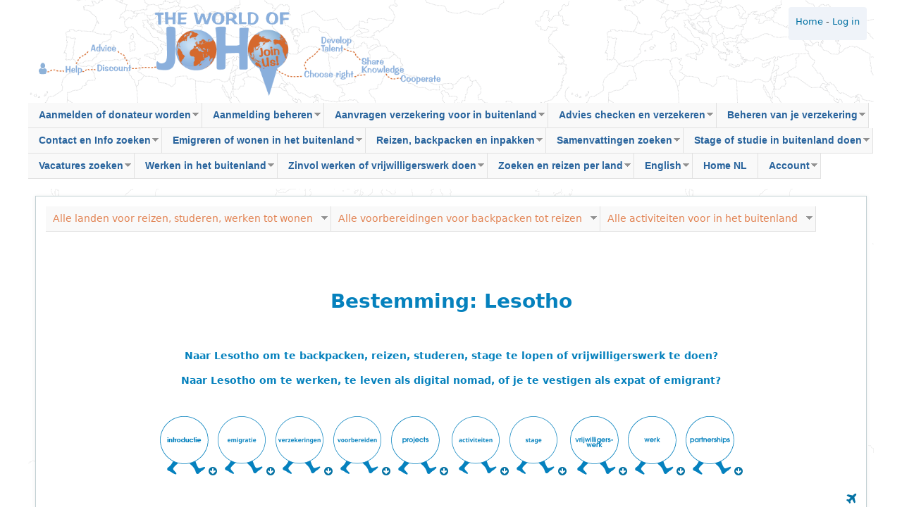

--- FILE ---
content_type: text/html; charset=utf-8
request_url: https://www.joho.org/en/lesotho-voor-werk-vrijwilligerswerk-studie-stage-reis-emigratie-backpacken
body_size: 74429
content:
<!DOCTYPE html>
<!--[if lt IE 7]><html class="lt-ie9 lt-ie8 lt-ie7" lang="en" dir="ltr"><![endif]-->
<!--[if IE 7]><html class="lt-ie9 lt-ie8" lang="en" dir="ltr"><![endif]-->
<!--[if IE 8]><html class="lt-ie9" lang="en" dir="ltr"><![endif]-->
<!--[if gt IE 8]><!--><html lang="en" dir="ltr" prefix="content: http://purl.org/rss/1.0/modules/content/ dc: http://purl.org/dc/terms/ foaf: http://xmlns.com/foaf/0.1/ rdfs: http://www.w3.org/2000/01/rdf-schema# sioc: http://rdfs.org/sioc/ns# sioct: http://rdfs.org/sioc/types# skos: http://www.w3.org/2004/02/skos/core# xsd: http://www.w3.org/2001/XMLSchema#"><!--<![endif]-->
<head>
<meta charset="utf-8" />
<script type="text/x-mathjax-config">
MathJax.Hub.Config({
  extensions: ['tex2jax.js'],
  jax: ['input/TeX','output/HTML-CSS'],
  tex2jax: {
    inlineMath: [ ['$','$'], ['\\(','\\)'] ],
    processEscapes: true,
    processClass: 'tex2jax',
    ignoreClass: 'html'
  },
  showProcessingMessages: false,
  messageStyle: 'none'
});
</script><link rel="shortcut icon" href="https://www.joho.org/sites/all/themes/johotheme/favicon.ico" type="image/vnd.microsoft.icon" />
<meta name="viewport" content="width=device-width, initial-scale=1" />
<meta name="MobileOptimized" content="width" />
<meta name="HandheldFriendly" content="true" />
<meta name="apple-mobile-web-app-capable" content="yes" />
<meta name="robots" content="follow, index" />
<meta name="description" content="Naar Lesotho om te backpacken, studeren, stage te lopen, vrijwilligerswerk te doen, te werken, te leven als digital nomad, working nomad, of je te vestigen als expat of emigrant" />
<meta name="abstract" content="Naar Lesotho om te backpacken, studeren, stage te lopen, vrijwilligerswerk te doen, te werken, te leven als digital nomad, working nomad, of je te vestigen als expat of emigrant" />
<meta name="keywords" content="Bestemming, land, reizen, emigreren, studeren, stage, werken, verzekering, paklijst" />
<link rel="image_src" href="https://joho.org/sites/default/files/logo-joho-square.jpg" />
<meta name="rating" content="general" />
<link rel="canonical" href="https://www.joho.org/en/lesotho-voor-werk-vrijwilligerswerk-studie-stage-reis-emigratie-backpacken" />
<meta name="rights" content="JoHo" />
<meta name="generator" content="Drupal 7 (http://drupal.org)" />
<link rel="shortlink" href="www.joho.org/en/node/6947" />
<meta property="og:site_name" content="JoHo" />
<meta property="og:title" content="Lesotho" />
<meta property="og:type" content="non_profit" />
<meta property="og:url" content="www.joho.org/en/lesotho-voor-werk-vrijwilligerswerk-studie-stage-reis-emigratie-backpacken" />
<meta property="og:description" content="Naar Lesotho reizen om te backpacken, te studeren, stage te lopen, vrijwilligerswerk te doen, te werken, te leven als digital nomad of je te vestigen als emigrant Backpacken of reizen in Lesotho? Veel mensen hebben nog nooit van dit land gehoord, maar jij bent op deze pagina beland! Super, we gaan de hoogte in want het “Koninkrijk in de hemel” is geen verkeerd land om als reiziger of backpacker te bezoeken. Reizen in Lesotho betekent weinig geld uitgeven en veel ervaringen opdoen. Denk aan afgelegen bergdorpen, prachtige hikes en authentieke cultuur." />
<meta property="og:updated_time" content="2025-12-10T11:13:25+01:00" />
<meta property="og:image" content="https://www.joho.org/sites/default/files/logo-joho-square.jpg" />
<meta name="twitter:card" content="summary" />
<meta name="twitter:title" content="Lesotho" />
<meta name="twitter:url" content="www.joho.org/en/node/6947" />
<meta name="twitter:description" content="Naar Lesotho reizen om te backpacken, te studeren, stage te lopen, vrijwilligerswerk te doen, te werken, te leven als digital nomad of je te vestigen als emigrant Backpacken of reizen in Lesotho?" />
<meta property="article:published_time" content="2017-05-10T14:11:59+02:00" />
<meta property="article:modified_time" content="2025-12-10T11:13:25+01:00" />
<meta itemprop="name" content="Lesotho" />
<meta itemprop="description" content="Naar Lesotho reizen om te backpacken, te studeren, stage te lopen, vrijwilligerswerk te doen, te werken, te leven als digital nomad of je te vestigen als emigrant Backpacken of reizen in Lesotho? Veel mensen hebben nog nooit van dit land gehoord, maar jij bent op deze pagina beland! Super, we gaan de hoogte in want het “Koninkrijk in de hemel” is geen verkeerd land om als reiziger of backpacker te bezoeken. Reizen in Lesotho betekent weinig geld uitgeven en veel ervaringen opdoen. Denk aan afgelegen bergdorpen, prachtige hikes en authentieke cultuur." />
<meta name="dcterms.title" content="Lesotho" />
<meta name="dcterms.creator" content="dualself" />
<meta name="dcterms.description" content="Naar Lesotho reizen om te backpacken, te studeren, stage te lopen, vrijwilligerswerk te doen, te werken, te leven als digital nomad of je te vestigen als emigrant Backpacken of reizen in Lesotho? Veel mensen hebben nog nooit van dit land gehoord, maar jij bent op deze pagina beland! Super, we gaan de hoogte in want het “Koninkrijk in de hemel” is geen verkeerd land om als reiziger of backpacker te bezoeken. Reizen in Lesotho betekent weinig geld uitgeven en veel ervaringen opdoen. Denk aan afgelegen bergdorpen, prachtige hikes en authentieke cultuur." />
<meta name="dcterms.date" content="2017-05-10T14:11+02:00" />
<meta name="dcterms.publisher" content="JoHo" />
<title>Lesotho: om in te wonen, werken, backpacken, stagelopen, studeren of reizen | JoHo</title>
<style type="text/css" media="all">
@import url("https://www.joho.org/modules/system/system.base.css?t8srsm");
@import url("https://www.joho.org/modules/system/system.menus.css?t8srsm");
@import url("https://www.joho.org/modules/system/system.messages.css?t8srsm");
@import url("https://www.joho.org/modules/system/system.theme.css?t8srsm");
</style>
<style type="text/css" media="all">
@import url("https://www.joho.org/sites/all/modules/contrib/calendar/css/calendar_multiday.css?t8srsm");
@import url("https://www.joho.org/modules/comment/comment.css?t8srsm");
@import url("https://www.joho.org/modules/field/theme/field.css?t8srsm");
@import url("https://www.joho.org/sites/all/modules/custom/joho_map/css/mapsvg.css?t8srsm");
@import url("https://www.joho.org/sites/all/modules/custom/joho_toc_filter/joho_toc_filter.css?t8srsm");
@import url("https://www.joho.org/sites/all/modules/contrib/linkit/better-autocomplete/better-autocomplete.css?t8srsm");
@import url("https://www.joho.org/sites/all/modules/contrib/logintoboggan/logintoboggan.css?t8srsm");
@import url("https://www.joho.org/modules/node/node.css?t8srsm");
@import url("https://www.joho.org/modules/search/search.css?t8srsm");
@import url("https://www.joho.org/sites/all/modules/contrib/toc_filter/toc_filter.css?t8srsm");
@import url("https://www.joho.org/modules/user/user.css?t8srsm");
@import url("https://www.joho.org/sites/all/modules/contrib/extlink/css/extlink.css?t8srsm");
@import url("https://www.joho.org/sites/all/modules/contrib/views/css/views.css?t8srsm");
@import url("https://www.joho.org/sites/all/modules/contrib/back_to_top/css/back_to_top.css?t8srsm");
@import url("https://www.joho.org/sites/all/modules/custom/joho_fontawesome/library/font-awesome-4.7.0/css/font-awesome.min.css?t8srsm");
</style>
<style type="text/css" media="all">
@import url("https://www.joho.org/sites/all/modules/contrib/ctools/css/ctools.css?t8srsm");
@import url("https://www.joho.org/sites/all/modules/contrib/panels/css/panels.css?t8srsm");
@import url("https://www.joho.org/sites/all/modules/contrib/taxonomy_access/taxonomy_access.css?t8srsm");
@import url("https://www.joho.org/sites/all/themes/johotheme/layouts/twocol_66_33_stacked_24x/twocol_66_33_stacked_24x.css?t8srsm");
@import url("https://www.joho.org/sites/all/themes/johotheme/layouts/multicol_5_4_3_2_1_stacked/multicol_5_4_3_2_1_stacked.css?t8srsm");
@import url("https://www.joho.org/sites/all/modules/custom/joho_popup/joho_popup.css?t8srsm");
@import url("https://www.joho.org/sites/all/modules/contrib/node_embed/plugins/node_embed/node_embed.css?t8srsm");
@import url("https://www.joho.org/sites/all/modules/contrib/addtoany/addtoany.css?t8srsm");
@import url("https://www.joho.org/sites/all/libraries/superfish/css/superfish.css?t8srsm");
@import url("https://www.joho.org/sites/all/libraries/superfish/css/superfish-smallscreen.css?t8srsm");
@import url("https://www.joho.org/sites/all/libraries/superfish/style/white.css?t8srsm");
</style>
<style type="text/css" media="screen">
@import url("https://www.joho.org/sites/all/themes/adaptivetheme/at_core/css/at.settings.style.headings.css?t8srsm");
@import url("https://www.joho.org/sites/all/themes/adaptivetheme/at_core/css/at.settings.style.image.css?t8srsm");
@import url("https://www.joho.org/sites/all/themes/adaptivetheme/at_core/css/at.layout.css?t8srsm");
</style>
<style type="text/css" media="all">
@import url("https://www.joho.org/sites/default/files/color/johotheme-04cdb436/colors.css?t8srsm");
@import url("https://www.joho.org/sites/all/themes/pixture_reloaded/css/pixture_reloaded.css?t8srsm");
@import url("https://www.joho.org/sites/all/themes/pixture_reloaded/css/pixture_reloaded.settings.style.css?t8srsm");
@import url("https://www.joho.org/sites/all/themes/johotheme/css/johotheme.css?t8srsm");
@import url("https://www.joho.org/sites/all/themes/johotheme/css/pane-styles.css?t8srsm");
@import url("https://www.joho.org/sites/all/themes/johotheme/css/johotheme.settings.style.css?t8srsm");
@import url("https://www.joho.org/sites/all/themes/johotheme/css/styles.css?t8srsm");
@import url("https://www.joho.org/sites/all/themes/johotheme/commerce/commerce_invoice_receipt.css?t8srsm");
@import url("https://www.joho.org/sites/all/modules/custom/joho_colors_3/plugins/styles/styling/joho_colors_3.css?t8srsm");
@import url("https://www.joho.org/sites/all/modules/custom/joho_colors_3/plugins/styles/styling/joho_button.css?t8srsm");
</style>
<link type="text/css" rel="stylesheet" href="https://www.joho.org/sites/default/files/adaptivetheme/johotheme_files/johotheme.responsive.layout.css?t8srsm" media="only screen" />
<style type="text/css" media="screen">
@import url("https://www.joho.org/sites/default/files/adaptivetheme/johotheme_files/johotheme.fonts.css?t8srsm");
</style>

<!--[if lt IE 9]>
<style type="text/css" media="screen">
@import url("https://www.joho.org/sites/default/files/adaptivetheme/johotheme_files/johotheme.lt-ie9.layout.css?t8srsm");
</style>
<![endif]-->
<script type="text/javascript" src="https://www.joho.org/sites/all/modules/contrib/jquery_update/replace/jquery/1.12/jquery.min.js?v=1.12.4"></script>
<script type="text/javascript" src="https://www.joho.org/misc/jquery-extend-3.4.0.js?v=1.12.4"></script>
<script type="text/javascript" src="https://www.joho.org/misc/jquery-html-prefilter-3.5.0-backport.js?v=1.12.4"></script>
<script type="text/javascript" src="https://www.joho.org/misc/jquery.once.js?v=1.2"></script>
<script type="text/javascript" src="https://www.joho.org/misc/drupal.js?t8srsm"></script>
<script type="text/javascript" src="https://www.joho.org/sites/all/modules/contrib/jquery_update/js/jquery_browser.js?v=0.0.1"></script>
<script type="text/javascript" src="https://www.joho.org/sites/all/modules/contrib/jquery_update/replace/ui/ui/minified/jquery.ui.effect.min.js?v=1.10.2"></script>
<script type="text/javascript" src="https://www.joho.org/sites/all/modules/contrib/jquery_update/replace/ui/external/jquery.cookie.js?v=67fb34f6a866c40d0570"></script>
<script type="text/javascript" src="https://www.joho.org/sites/all/modules/contrib/jquery_update/replace/jquery.form/4/jquery.form.min.js?v=4.2.1"></script>
<script type="text/javascript" src="https://www.joho.org/misc/form-single-submit.js?v=7.103.13+7.103.1:drupal"></script>
<script type="text/javascript" src="https://www.joho.org/misc/form.js?v=7.103.13+7.103.1:drupal"></script>
<script type="text/javascript" src="https://www.joho.org/misc/ajax.js?v=7.103.13+7.103.1:drupal"></script>
<script type="text/javascript" src="https://www.joho.org/sites/all/modules/contrib/jquery_update/js/jquery_update.js?v=0.0.1"></script>
<script type="text/javascript" src="https://www.joho.org/sites/all/modules/contrib/entityreference/js/entityreference.js?t8srsm"></script>
<script type="text/javascript" src="https://www.joho.org/sites/all/modules/contrib/ctools/js/jump-menu.js?t8srsm"></script>
<script type="text/javascript" src="https://www.joho.org/sites/all/modules/contrib/back_to_top/js/back_to_top.js?t8srsm"></script>
<script type="text/javascript" src="https://www.joho.org/sites/all/modules/contrib/mathjax/mathjax.js?t8srsm"></script>
<script type="text/javascript" src="https://www.joho.org/sites/all/modules/contrib/cleantalk/src/js/apbct-public.js?t8srsm"></script>
<script type="text/javascript" src="https://www.joho.org/sites/all/modules/contrib/iframe/iframe.js?t8srsm"></script>
<script type="text/javascript" src="https://www.joho.org/sites/all/modules/custom/joho/js/collapsible_quicktabs.js?t8srsm"></script>
<script type="text/javascript" src="https://www.joho.org/sites/all/modules/contrib/views/js/ajax_view.js?t8srsm"></script>
<script type="text/javascript" src="https://www.joho.org/sites/all/modules/custom/joho_colors_3/plugins/styles/script/joho_colors_3.js?t8srsm"></script>
<script type="text/javascript" src="https://www.joho.org/sites/all/modules/custom/joho_popup/joho_popup.js?t8srsm"></script>
<script type="text/javascript" src="https://www.joho.org/sites/all/modules/contrib/google_analytics/googleanalytics.js?t8srsm"></script>
<script type="text/javascript" src="https://www.googletagmanager.com/gtag/js?id=G-P3GY65LS6V"></script>
<script type="text/javascript">
<!--//--><![CDATA[//><!--
window.google_analytics_uacct = "G-P3GY65LS6V";window.dataLayer = window.dataLayer || [];function gtag(){dataLayer.push(arguments)};gtag("js", new Date());gtag("set", "developer_id.dMDhkMT", true);gtag("config", "G-P3GY65LS6V", {"groups":"default","anonymize_ip":true,"link_attribution":true,"allow_ad_personalization_signals":false});
//--><!]]>
</script>
<script type="text/javascript" src="https://www.joho.org/sites/all/modules/contrib/google_analytics_et/js/google_analytics_et.js?t8srsm"></script>
<script type="text/javascript" src="https://www.joho.org/sites/all/modules/custom/joho_google_analytics_events/js/joho_google_analytics_events.js?t8srsm"></script>
<script type="text/javascript" src="https://www.joho.org/misc/collapse.js?v=7.103.13+7.103.1:drupal"></script>
<script type="text/javascript" src="https://www.joho.org/sites/all/modules/custom/joho_iframe/js/iframe-resize.js?t8srsm"></script>
<script type="text/javascript" src="https://www.joho.org/sites/all/modules/contrib/extlink/js/extlink.js?t8srsm"></script>
<script type="text/javascript">
<!--//--><![CDATA[//><!--
window.a2a_config=window.a2a_config||{};window.da2a={done:false,html_done:false,script_ready:false,script_load:function(){var a=document.createElement('script'),s=document.getElementsByTagName('script')[0];a.type='text/javascript';a.async=true;a.src='https://static.addtoany.com/menu/page.js';s.parentNode.insertBefore(a,s);da2a.script_load=function(){};},script_onready:function(){da2a.script_ready=true;if(da2a.html_done)da2a.init();},init:function(){for(var i=0,el,target,targets=da2a.targets,length=targets.length;i<length;i++){el=document.getElementById('da2a_'+(i+1));target=targets[i];a2a_config.linkname=target.title;a2a_config.linkurl=target.url;if(el){a2a.init('page',{target:el});el.id='';}da2a.done=true;}da2a.targets=[];}};(function ($){Drupal.behaviors.addToAny = {attach: function (context, settings) {if (context !== document && window.da2a) {if(da2a.script_ready)a2a.init_all();da2a.script_load();}}}})(jQuery);a2a_config.callbacks=a2a_config.callbacks||[];a2a_config.callbacks.push({ready:da2a.script_onready});a2a_config.overlays=a2a_config.overlays||[];a2a_config.templates=a2a_config.templates||{};
//--><!]]>
</script>
<script type="text/javascript" src="https://cdnjs.cloudflare.com/ajax/libs/mathjax/2.7.0/MathJax.js?config=TeX-AMS-MML_HTMLorMML"></script>
<script type="text/javascript" src="https://www.joho.org/sites/all/modules/custom/joho_map/js/mapsvg.min.js?t8srsm"></script>
<script type="text/javascript" src="https://www.joho.org/sites/all/modules/custom/joho_map/js/jquery.mousewheel.js?t8srsm"></script>
<script type="text/javascript" src="https://www.joho.org/sites/all/modules/contrib/views/js/base.js?t8srsm"></script>
<script type="text/javascript" src="https://www.joho.org/misc/progress.js?v=7.103.13+7.103.1:drupal"></script>
<script type="text/javascript" src="https://www.joho.org/sites/all/libraries/superfish/sfautomaticwidth.js?t8srsm"></script>
<script type="text/javascript" src="https://www.joho.org/sites/all/libraries/superfish/jquery.hoverIntent.minified.js?t8srsm"></script>
<script type="text/javascript" src="https://www.joho.org/sites/all/libraries/superfish/superfish.js?t8srsm"></script>
<script type="text/javascript" src="https://www.joho.org/sites/all/libraries/superfish/supposition.js?t8srsm"></script>
<script type="text/javascript" src="https://www.joho.org/sites/all/libraries/superfish/sfsmallscreen.js?t8srsm"></script>
<script type="text/javascript" src="https://www.joho.org/sites/all/libraries/superfish/supersubs.js?t8srsm"></script>
<script type="text/javascript" src="https://www.joho.org/sites/all/modules/contrib/superfish/superfish.js?t8srsm"></script>
<script type="text/javascript" src="https://www.joho.org/sites/all/themes/johotheme/js/johotheme.js?t8srsm"></script>
<script type="text/javascript">
<!--//--><![CDATA[//><!--
jQuery.extend(Drupal.settings, {"basePath":"\/","pathPrefix":"en\/","setHasJsCookie":0,"ajaxPageState":{"theme":"johotheme","theme_token":"Sx68vRvGzwFp_NSDPABdQlpcFlLs9bO_rvxEfPbpbew","jquery_version":"1.12","jquery_version_token":"kXljFqHzChR230nko__nIVZaHf-j6Jh-XFZ2--wxnj8","js":{"0":1,"1":1,"sites\/all\/modules\/contrib\/jquery_update\/replace\/jquery\/1.12\/jquery.min.js":1,"misc\/jquery-extend-3.4.0.js":1,"misc\/jquery-html-prefilter-3.5.0-backport.js":1,"misc\/jquery.once.js":1,"misc\/drupal.js":1,"sites\/all\/modules\/contrib\/jquery_update\/js\/jquery_browser.js":1,"sites\/all\/modules\/contrib\/jquery_update\/replace\/ui\/ui\/minified\/jquery.ui.effect.min.js":1,"sites\/all\/modules\/contrib\/jquery_update\/replace\/ui\/external\/jquery.cookie.js":1,"sites\/all\/modules\/contrib\/jquery_update\/replace\/jquery.form\/4\/jquery.form.min.js":1,"misc\/form-single-submit.js":1,"misc\/form.js":1,"misc\/ajax.js":1,"sites\/all\/modules\/contrib\/jquery_update\/js\/jquery_update.js":1,"sites\/all\/modules\/contrib\/entityreference\/js\/entityreference.js":1,"sites\/all\/modules\/contrib\/ctools\/js\/jump-menu.js":1,"sites\/all\/modules\/contrib\/back_to_top\/js\/back_to_top.js":1,"sites\/all\/modules\/contrib\/mathjax\/mathjax.js":1,"sites\/all\/modules\/contrib\/cleantalk\/src\/js\/apbct-public.js":1,"sites\/all\/modules\/contrib\/iframe\/iframe.js":1,"sites\/all\/modules\/custom\/joho\/js\/collapsible_quicktabs.js":1,"sites\/all\/modules\/contrib\/views\/js\/ajax_view.js":1,"sites\/all\/modules\/custom\/joho_colors_3\/plugins\/styles\/script\/joho_colors_3.js":1,"sites\/all\/modules\/custom\/joho_popup\/joho_popup.js":1,"sites\/all\/modules\/contrib\/google_analytics\/googleanalytics.js":1,"https:\/\/www.googletagmanager.com\/gtag\/js?id=G-P3GY65LS6V":1,"2":1,"sites\/all\/modules\/contrib\/google_analytics_et\/js\/google_analytics_et.js":1,"sites\/all\/modules\/custom\/joho_google_analytics_events\/js\/joho_google_analytics_events.js":1,"misc\/collapse.js":1,"sites\/all\/modules\/custom\/joho_iframe\/js\/iframe-resize.js":1,"sites\/all\/modules\/contrib\/extlink\/js\/extlink.js":1,"3":1,"https:\/\/cdnjs.cloudflare.com\/ajax\/libs\/mathjax\/2.7.0\/MathJax.js?config=TeX-AMS-MML_HTMLorMML":1,"sites\/all\/modules\/custom\/joho_map\/js\/mapsvg.min.js":1,"sites\/all\/modules\/custom\/joho_map\/js\/jquery.mousewheel.js":1,"sites\/all\/modules\/contrib\/views\/js\/base.js":1,"misc\/progress.js":1,"sites\/all\/libraries\/superfish\/sfautomaticwidth.js":1,"sites\/all\/libraries\/superfish\/jquery.hoverIntent.minified.js":1,"sites\/all\/libraries\/superfish\/superfish.js":1,"sites\/all\/libraries\/superfish\/supposition.js":1,"sites\/all\/libraries\/superfish\/sfsmallscreen.js":1,"sites\/all\/libraries\/superfish\/supersubs.js":1,"sites\/all\/modules\/contrib\/superfish\/superfish.js":1,"sites\/all\/themes\/johotheme\/js\/johotheme.js":1},"css":{"modules\/system\/system.base.css":1,"modules\/system\/system.menus.css":1,"modules\/system\/system.messages.css":1,"modules\/system\/system.theme.css":1,"sites\/all\/modules\/contrib\/calendar\/css\/calendar_multiday.css":1,"modules\/comment\/comment.css":1,"modules\/field\/theme\/field.css":1,"sites\/all\/modules\/custom\/joho_map\/css\/mapsvg.css":1,"sites\/all\/modules\/custom\/joho_toc_filter\/joho_toc_filter.css":1,"sites\/all\/modules\/contrib\/linkit\/better-autocomplete\/better-autocomplete.css":1,"sites\/all\/modules\/contrib\/logintoboggan\/logintoboggan.css":1,"modules\/node\/node.css":1,"modules\/search\/search.css":1,"sites\/all\/modules\/contrib\/toc_filter\/toc_filter.css":1,"modules\/user\/user.css":1,"sites\/all\/modules\/contrib\/extlink\/css\/extlink.css":1,"sites\/all\/modules\/contrib\/views\/css\/views.css":1,"sites\/all\/modules\/contrib\/back_to_top\/css\/back_to_top.css":1,"sites\/all\/modules\/custom\/joho_fontawesome\/library\/font-awesome-4.7.0\/css\/font-awesome.min.css":1,"sites\/all\/modules\/contrib\/ctools\/css\/ctools.css":1,"sites\/all\/modules\/contrib\/panels\/css\/panels.css":1,"sites\/all\/modules\/contrib\/taxonomy_access\/taxonomy_access.css":1,"sites\/all\/themes\/johotheme\/layouts\/twocol_66_33_stacked_24x\/twocol_66_33_stacked_24x.css":1,"sites\/all\/themes\/johotheme\/layouts\/multicol_5_4_3_2_1_stacked\/multicol_5_4_3_2_1_stacked.css":1,"sites\/all\/modules\/custom\/joho_popup\/joho_popup.css":1,"sites\/all\/modules\/contrib\/node_embed\/plugins\/node_embed\/node_embed.css":1,"sites\/all\/modules\/contrib\/addtoany\/addtoany.css":1,"sites\/all\/libraries\/superfish\/css\/superfish.css":1,"sites\/all\/libraries\/superfish\/css\/superfish-smallscreen.css":1,"sites\/all\/libraries\/superfish\/style\/white.css":1,"sites\/all\/themes\/adaptivetheme\/at_core\/css\/at.settings.style.headings.css":1,"sites\/all\/themes\/adaptivetheme\/at_core\/css\/at.settings.style.image.css":1,"sites\/all\/themes\/adaptivetheme\/at_core\/css\/at.layout.css":1,"sites\/all\/themes\/johotheme\/color\/colors.css":1,"sites\/all\/themes\/pixture_reloaded\/css\/pixture_reloaded.css":1,"sites\/all\/themes\/pixture_reloaded\/css\/pixture_reloaded.settings.style.css":1,"sites\/all\/themes\/johotheme\/css\/johotheme.css":1,"sites\/all\/themes\/johotheme\/css\/pane-styles.css":1,"sites\/all\/themes\/johotheme\/css\/johotheme.settings.style.css":1,"sites\/all\/themes\/johotheme\/css\/styles.css":1,"sites\/all\/themes\/johotheme\/commerce\/commerce_invoice_receipt.css":1,"sites\/all\/modules\/custom\/joho_colors_3\/plugins\/styles\/styling\/joho_colors_3.css":1,"sites\/all\/modules\/custom\/joho_colors_3\/plugins\/styles\/styling\/joho_button.css":1,"public:\/\/adaptivetheme\/johotheme_files\/johotheme.responsive.layout.css":1,"public:\/\/adaptivetheme\/johotheme_files\/johotheme.fonts.css":1,"public:\/\/adaptivetheme\/johotheme_files\/johotheme.lt-ie9.layout.css":1}},"views":{"ajax_path":"\/en\/views\/ajax","ajaxViews":{"views_dom_id:d3bc3285630ec29ebf67f9063127da9b":{"view_name":"referenced_in_bundle_hd_versie_","view_display_id":"block_11","view_args":"6947","view_path":"node\/6947","view_base_path":null,"view_dom_id":"d3bc3285630ec29ebf67f9063127da9b","pager_element":0},"views_dom_id:a6a531b581d32bfec5fe7bac3b45faee":{"view_name":"referenced_in_bundle_hd_versie_","view_display_id":"block_12","view_args":"6947","view_path":"node\/6947","view_base_path":null,"view_dom_id":"a6a531b581d32bfec5fe7bac3b45faee","pager_element":0},"views_dom_id:9936e126b3772d7f3960c8f5c03af8da":{"view_name":"activiteiten_ii","view_display_id":"block_6","view_args":"","view_path":"taxonomy\/term\/5445","view_base_path":"activiteiten-ii","view_dom_id":"9936e126b3772d7f3960c8f5c03af8da","pager_element":0},"views_dom_id:f6722d9645b49d2470c203a26b36f532":{"view_name":"taxozoeker","view_display_id":"block_2","view_args":"","view_path":"node\/6947","view_base_path":"taxozoeker","view_dom_id":"f6722d9645b49d2470c203a26b36f532","pager_element":0},"views_dom_id:6d9e8cc63f72869d7ebb1feb8741eae4":{"view_name":"taxozoeker","view_display_id":"block_2","view_args":"","view_path":"node\/6947","view_base_path":"taxozoeker","view_dom_id":"6d9e8cc63f72869d7ebb1feb8741eae4","pager_element":0},"views_dom_id:7ae2397c6751fb5e762f3f573057231a":{"view_name":"landen_ii","view_display_id":"page_2","view_args":"","view_path":"node\/7198","view_base_path":"landen-ii","view_dom_id":"7ae2397c6751fb5e762f3f573057231a","pager_element":0},"views_dom_id:5eefefa0898dd30211e8144a25504c4b":{"view_name":"referenced_in_bundle_hd_versie_","view_display_id":"block_11","view_args":"6947","view_path":"node\/6947","view_base_path":null,"view_dom_id":"5eefefa0898dd30211e8144a25504c4b","pager_element":0},"views_dom_id:36eacd0efb702e1531c9ba0212c8862c":{"view_name":"taxozoeker","view_display_id":"block_2","view_args":"","view_path":"node\/6947","view_base_path":"taxozoeker","view_dom_id":"36eacd0efb702e1531c9ba0212c8862c","pager_element":0},"views_dom_id:3d2820565bb535bce97c4c34c282d755":{"view_name":"taxozoeker","view_display_id":"block_2","view_args":"","view_path":"node\/6947","view_base_path":"taxozoeker","view_dom_id":"3d2820565bb535bce97c4c34c282d755","pager_element":0}}},"urlIsAjaxTrusted":{"\/en\/views\/ajax":true,"\/en\/activiteiten-ii":true,"\/en\/taxozoeker":true,"\/en\/landen-ii":true,"\/en\/search\/node":true},"superfish":[{"id":"21","sf":{"animation":{"opacity":"show","height":"show"},"speed":"fast"},"plugins":{"smallscreen":{"mode":"window_width","breakpointUnit":"px","title":"Submenu: land en bestemming"},"supposition":true,"supersubs":true}},{"id":"23","sf":{"animation":{"opacity":"show","height":"show"},"speed":"fast"},"plugins":{"automaticwidth":true,"smallscreen":{"mode":"window_width","breakpointUnit":"px","title":"Main menu"},"supposition":true,"supersubs":true}}],"back_to_top":{"back_to_top_button_trigger":"100","back_to_top_button_text":"Back to top","#attached":{"library":[["system","ui"]]}},"googleanalytics":{"account":["G-P3GY65LS6V"],"trackOutbound":1,"trackMailto":1,"trackDownload":1,"trackDownloadExtensions":"7z|aac|arc|arj|asf|asx|avi|bin|csv|doc(x|m)?|dot(x|m)?|exe|flv|gif|gz|gzip|hqx|jar|jpe?g|js|mp(2|3|4|e?g)|mov(ie)?|msi|msp|pdf|phps|png|ppt(x|m)?|pot(x|m)?|pps(x|m)?|ppam|sld(x|m)?|thmx|qtm?|ra(m|r)?|sea|sit|tar|tgz|torrent|txt|wav|wma|wmv|wpd|xls(x|m|b)?|xlt(x|m)|xlam|xml|z|zip"},"googleAnalyticsETSettings":{"selectors":[{"event":"mousedown","selector":".field-name-field-job-website a","category":"Vacature","action":"externe link","label":"!text","value":0,"noninteraction":true},{"event":"mousedown","selector":".field-name-field-job-contact a","category":"Vacature","action":"contact link","label":"!href","value":0,"noninteraction":true}],"settings":[]},"extlink":{"extTarget":"_blank","extClass":0,"extLabel":"(link is external)","extImgClass":0,"extIconPlacement":0,"extSubdomains":0,"extExclude":".*target=\u0022_self\u0022.*","extInclude":".*target=\u0022_blank\u0022.*","extCssExclude":".form-submit, .pay-by-link-button","extCssExplicit":"","extAlert":0,"extAlertText":"This link will take you to an external web site. We are not responsible for their content.","mailtoClass":0,"mailtoLabel":"(link sends e-mail)","extUseFontAwesome":false},"adaptivetheme":{"johotheme":{"layout_settings":{"bigscreen":"three-col-grail","tablet_landscape":"three-col-grail","tablet_portrait":"one-col-vert","smalltouch_landscape":"one-col-vert","smalltouch_portrait":"one-col-stack"},"media_query_settings":{"bigscreen":"only screen and (min-width:1025px)","tablet_landscape":"only screen and (min-width:769px) and (max-width:1024px)","tablet_portrait":"only screen and (min-width:481px) and (max-width:768px)","smalltouch_landscape":"only screen and (min-width:321px) and (max-width:480px)","smalltouch_portrait":"only screen and (max-width:320px)"}}}});
//--><!]]>
</script>
<!--[if lt IE 9]>
<script src="https://www.joho.org/sites/all/themes/adaptivetheme/at_core/scripts/html5.js?t8srsm"></script>
<![endif]-->
</head>
<body class="html not-front not-logged-in no-sidebars page-node page-node- page-node-6947 node-type-country i18n-en site-name-hidden atr-7.x-3.x lang-en site-name-joho section-lesotho-voor-werk-vrijwilligerswerk-studie-stage-reis-emigratie-backpacken color-scheme-custom johotheme bs-n bb-n mb-dd mbp-l rc-4">
  <div id="skip-link" class="nocontent">
    <a href="#main-content" class="element-invisible element-focusable">Skip to main content</a>
  </div>
    <div class="texture-overlay">
  <div id="page" class="container page ssc-n ssw-n ssa-l sss-n btc-n btw-b bta-l bts-n ntc-n ntw-b nta-l nts-n ctc-n ctw-b cta-l cts-n ptc-n ptw-b pta-l pts-n">

    <header id="header" class="clearfix" role="banner">
      <div class="header-inner clearfix">

                  <!-- start: Branding -->
          <div id="branding" class="branding-elements clearfix">

                            <a href="/en"><img class="site-logo" typeof="foaf:Image" src="https://www.joho.org/sites/all/themes/johotheme/images/header_logo.png" alt="JoHo" /></a>              <div id="logo">
              </div>
            
                          <!-- start: Site name and Slogan hgroup -->
              <hgroup id="name-and-slogan" class="element-invisible h-group" id="name-and-slogan">

                                  <h2 id="site-name" class="element-invisible" id="site-name"><a href="/en" title="Home page">JoHo</a></h2>
                
                
              </hgroup><!-- /end #name-and-slogan -->
            
          </div><!-- /end #branding -->
        
        <div class="region region-header"><div class="region-inner clearfix"><div id="block-block-29" class="block block-block no-title odd first last block-count-1 block-region-header block-29" ><div class="block-inner clearfix">  
  
  <div class="block-content content"><div class="tex2jax"><p><a href="/nl">Home</a> - <a href="/nl/my-joho-login">Log in</a></p>
</div></div>
  </div></div></div></div>        <a href='/en' style='display:table-cell;'>&nbsp;</a>

      </div>
    </header> <!-- /header -->

    <div id="menu-bar" class="nav clearfix"><nav id="block-superfish-23" class="block block-superfish no-title menu-wrapper menu-bar-wrapper clearfix odd first last block-count-2 block-region-menu-bar block-23" >  
  
  <ul  id="superfish-23" class="menu sf-menu sf-main-menu sf-horizontal sf-style-white sf-total-items-17 sf-parent-items-16 sf-single-items-1"><li id="menu-112123-23" class="first odd sf-item-1 sf-depth-1 sf-total-children-6 sf-parent-children-2 sf-single-children-4 menuparent"><a href="https://www.joho.org/nl/node/67820" title="" class="sf-depth-1 menuparent">Aanmelden of donateur worden</a><ul><li id="menu-25372-23" class="first odd sf-item-1 sf-depth-2 sf-total-children-2 sf-parent-children-0 sf-single-children-2 menuparent"><a href="https://www.joho.org/nl/node/74500" title="" class="sf-depth-2 menuparent">Aanmelden, achtergronden en JoHo projecten</a><ul><li id="menu-109653-23" class="first odd sf-item-1 sf-depth-3 sf-no-children"><a href="https://www.joho.org/nl/node/74500" title="" class="sf-depth-3">JoHo missie, visie &amp; verhaal</a></li><li id="menu-25376-23" class="last even sf-item-2 sf-depth-3 sf-no-children"><a href="https://www.joho.org/nl/node/67789" title="" class="sf-depth-3">JoHo projecten &amp; initiatieven</a></li></ul></li><li id="menu-112330-23" class="middle even sf-item-2 sf-depth-2 sf-total-children-3 sf-parent-children-0 sf-single-children-3 menuparent"><a href="https://www.joho.org/nl/node/67820" title="" class="sf-depth-2 menuparent">Aansluiten als donateur of member</a><ul><li id="menu-111223-23" class="first odd sf-item-1 sf-depth-3 sf-no-children"><a href="https://www.joho.org/nl/node/73472" title="" class="sf-depth-3">Aanmelden bij JoHo: membership (als donateur)</a></li><li id="menu-112599-23" class="middle even sf-item-2 sf-depth-3 sf-no-children"><a href="https://www.joho.org/nl/node/75936" title="" class="sf-depth-3">Aanmelden bij JoHo: membership (met services)</a></li><li id="menu-112598-23" class="last odd sf-item-3 sf-depth-3 sf-no-children"><a href="https://www.joho.org/nl/node/60039" title="" class="sf-depth-3">Aanmelden bij JoHo: membership keuzehulp</a></li></ul></li><li id="menu-121304-23" class="middle odd sf-item-3 sf-depth-2 sf-no-children"><a href="https://www.joho.org/nl/node/61153" title="" class="sf-depth-2">Aanmelden voor samenwerken of partnership</a></li><li id="menu-109622-23" class="middle even sf-item-4 sf-depth-2 sf-no-children"><a href="https://www.joho.org/nl/node/48737" title="" class="sf-depth-2">Aanmelden voor TEFL cursus</a></li><li id="menu-112125-23" class="middle odd sf-item-5 sf-depth-2 sf-no-children"><a href="https://www.joho.org/nl/node/79735" title="" class="sf-depth-2">Aanmelden voor werk of stage bij JoHo</a></li><li id="menu-119435-23" class="last even sf-item-6 sf-depth-2 sf-no-children"><a href="https://www.joho.org/nl/node/78098" title="" class="sf-depth-2">Contact opnemen en langskomen</a></li></ul></li><li id="menu-29118-23" class="middle even sf-item-2 sf-depth-1 sf-total-children-12 sf-parent-children-5 sf-single-children-7 menuparent"><a href="https://www.joho.org/nl/node/66223" title="" class="sf-depth-1 menuparent">Aanmelding beheren</a><ul><li id="menu-46481-23" class="first odd sf-item-1 sf-depth-2 sf-total-children-4 sf-parent-children-0 sf-single-children-4 menuparent"><a href="https://www.joho.org/nl/node/67820" title="" class="sf-depth-2 menuparent">Aanvragen: extra services</a><ul><li id="menu-81041-23" class="first odd sf-item-1 sf-depth-3 sf-no-children"><a href="https://www.joho.org/nl/node/75936" title="" class="sf-depth-3">Aanvragen: abonnement voor tool en servicegebruik</a></li><li id="menu-81039-23" class="middle even sf-item-2 sf-depth-3 sf-no-children"><a href="https://www.joho.org/en/node/67808" title="" class="sf-depth-3">Aanvragen: membership for internat. students in NL</a></li><li id="menu-112126-23" class="middle odd sf-item-3 sf-depth-3 sf-no-children"><a href="https://www.joho.org/nl/node/75937" title="" class="sf-depth-3">Aanvragen: abonnement voor emigratieservices</a></li><li id="menu-112171-23" class="last even sf-item-4 sf-depth-3 sf-no-children"><a href="https://www.joho.org/nl/node/67745" title="" class="sf-depth-3">Aanvragen: pinpoints voor gratis studiemateriaal</a></li></ul></li><li id="menu-112597-23" class="middle even sf-item-2 sf-depth-2 sf-no-children"><a href="https://www.joho.org/nl/node/60039" title="" class="sf-depth-2">Aanvragen: overzicht tools en services</a></li><li id="menu-112119-23" class="middle odd sf-item-3 sf-depth-2 sf-total-children-3 sf-parent-children-0 sf-single-children-3 menuparent"><a href="https://www.joho.org/nl/node/74506" title="" class="sf-depth-2 menuparent">Aanvragen: wijziging aanmelding</a><ul><li id="menu-112615-23" class="first odd sf-item-1 sf-depth-3 sf-no-children"><a href="https://www.joho.org/nl/node/74507" title="" class="sf-depth-3">Aanmelding: doorgeven upgrade of wijziging</a></li><li id="menu-112621-23" class="middle even sf-item-2 sf-depth-3 sf-no-children"><a href="https://www.joho.org/nl/node/77616" title="" class="sf-depth-3">Aanmelding: downgraden of afmelden</a></li><li id="menu-112616-23" class="last odd sf-item-3 sf-depth-3 sf-no-children"><a href="https://www.joho.org/nl/node/74506" title="" class="sf-depth-3">Aanmelding: faq zoeken</a></li></ul></li><li id="menu-112137-23" class="middle even sf-item-4 sf-depth-2 sf-no-children"><a href="https://www.joho.org/nl/node/74506" title="" class="sf-depth-2">Aanvragen: wijziging gegevens</a></li><li id="menu-112162-23" class="middle odd sf-item-5 sf-depth-2 sf-total-children-8 sf-parent-children-0 sf-single-children-8 menuparent"><a href="https://www.joho.org/nl/node/67860" title="" class="sf-depth-2 menuparent">Actief inzetten: online tools</a><ul><li id="menu-112174-23" class="first odd sf-item-1 sf-depth-3 sf-no-children"><a href="https://www.joho.org/nl/node/66371" title="" class="sf-depth-3">Tools inzetten voor activiteiten in het buitenland</a></li><li id="menu-112164-23" class="middle even sf-item-2 sf-depth-3 sf-no-children"><a href="https://www.joho.org/nl/node/74498" title="" class="sf-depth-3">Tools inzetten voor backpacken en reizen</a></li><li id="menu-112161-23" class="middle odd sf-item-3 sf-depth-3 sf-no-children"><a href="https://www.joho.org/nl/node/74499" title="" class="sf-depth-3">Tools inzetten voor emigratie en vertrek</a></li><li id="menu-112166-23" class="middle even sf-item-4 sf-depth-3 sf-no-children"><a href="https://www.joho.org/nl/node/74495" title="" class="sf-depth-3">Tools inzetten voor inspiratie en zingeving</a></li><li id="menu-112160-23" class="middle odd sf-item-5 sf-depth-3 sf-no-children"><a href="https://www.joho.org/nl/node/73532" title="" class="sf-depth-3">Tools inzetten voor life coaching en juiste keuzes</a></li><li id="menu-112163-23" class="middle even sf-item-6 sf-depth-3 sf-no-children"><a href="https://www.joho.org/nl/node/74497" title="" class="sf-depth-3">Tools inzetten voor studie en tentamens</a></li><li id="menu-112170-23" class="middle odd sf-item-7 sf-depth-3 sf-no-children"><a href="https://www.joho.org/nl/node/74539" title="" class="sf-depth-3">Tools inzetten voor samenvattingen en studiehulp</a></li><li id="menu-112165-23" class="last even sf-item-8 sf-depth-3 sf-no-children"><a href="https://www.joho.org/nl/node/74496" title="" class="sf-depth-3">Tools inzetten voor werk en loopbaan</a></li></ul></li><li id="menu-112173-23" class="middle even sf-item-6 sf-depth-2 sf-total-children-4 sf-parent-children-0 sf-single-children-4 menuparent"><a href="https://www.joho.org/nl/node/74511" title="" class="sf-depth-2 menuparent">Actief inzetten: services</a><ul><li id="menu-112596-23" class="first odd sf-item-1 sf-depth-3 sf-no-children"><a href="https://www.joho.org/nl/node/66371" title="" class="sf-depth-3">Inzetten: services voor activiteiten in buitenland</a></li><li id="menu-112172-23" class="middle even sf-item-2 sf-depth-3 sf-no-children"><a href="https://www.joho.org/nl/node/73452" title="" class="sf-depth-3">Inzetten: services bij lang vertrek naar buitenland</a></li><li id="menu-112595-23" class="middle odd sf-item-3 sf-depth-3 sf-no-children"><a href="https://www.joho.org/nl/node/66371" title="" class="sf-depth-3">Inzetten: services voor vacatures in buitenland</a></li><li id="menu-112168-23" class="last even sf-item-4 sf-depth-3 sf-no-children"><a href="https://www.joho.org/nl/node/67858" title="" class="sf-depth-3">Inzetten: voordelen en partnerkortingen</a></li></ul></li><li id="menu-112030-23" class="middle odd sf-item-7 sf-depth-2 sf-no-children"><a href="https://www.joho.org/nl/node/77616" title="" class="sf-depth-2">Afmelden: jaarbijdrage en services (membership)</a></li><li id="menu-112602-23" class="middle even sf-item-8 sf-depth-2 sf-no-children"><a href="https://www.joho.org/nl/node/77673" title="" class="sf-depth-2">Checken: jaarbijdrage en administratie</a></li><li id="menu-112608-23" class="middle odd sf-item-9 sf-depth-2 sf-no-children"><a href="https://www.joho.org/nl/node/77549" title="" class="sf-depth-2">Checken: online accounts en inlog</a></li><li id="menu-112398-23" class="middle even sf-item-10 sf-depth-2 sf-no-children"><a href="https://www.joho.org/nl/node/67789" title="" class="sf-depth-2">Checken: projecten waar jij aan bijdraagt</a></li><li id="menu-112601-23" class="middle odd sf-item-11 sf-depth-2 sf-total-children-2 sf-parent-children-0 sf-single-children-2 menuparent"><a href="https://www.joho.org/nl/node/73446" title="" class="sf-depth-2 menuparent">Checken: veelgestelde vragen en antwoorden</a><ul><li id="menu-112600-23" class="first odd sf-item-1 sf-depth-3 sf-no-children"><a href="https://www.joho.org/nl/node/77549" title="" class="sf-depth-3">Checken: FAQ over online accounts</a></li><li id="menu-112142-23" class="last even sf-item-2 sf-depth-3 sf-no-children"><a href="https://www.joho.org/nl/node/73446" title="" class="sf-depth-3">Checken: FAQ over aanmeldingen</a></li></ul></li><li id="menu-112169-23" class="last even sf-item-12 sf-depth-2 sf-no-children"><a href="https://www.joho.org/nl/node/74507" title="" class="sf-depth-2">Contact leggen: formulier</a></li></ul></li><li id="menu-111225-23" class="middle odd sf-item-3 sf-depth-1 sf-total-children-24 sf-parent-children-15 sf-single-children-9 menuparent"><a href="https://www.joho.org/nl/node/74233" title="" class="sf-depth-1 menuparent">Aanvragen verzekering voor in buitenland</a><ul><li id="menu-112072-23" class="first odd sf-item-1 sf-depth-2 sf-total-children-3 sf-parent-children-0 sf-single-children-3 menuparent"><a href="https://www.joho.org/nl/node/75800" title="" class="sf-depth-2 menuparent">Aanvragen: advies voor verzekering in buitenland</a><ul><li id="menu-112785-23" class="first odd sf-item-1 sf-depth-3 sf-no-children"><a href="https://www.joho.org/nl/node/75800" title="" class="sf-depth-3">Verzekeringsadvies: reis en activiteit in buitenland</a></li><li id="menu-112789-23" class="middle even sf-item-2 sf-depth-3 sf-no-children"><a href="https://www.joho.org/nl/node/81838" title="" class="sf-depth-3">Verzekeringsadvies: wonen en leven in buitenland</a></li><li id="menu-112786-23" class="last odd sf-item-3 sf-depth-3 sf-no-children"><a href="https://www.joho.org/nl/node/77528" title="" class="sf-depth-3">Verzekeringsadvieswijzers: online</a></li></ul></li><li id="menu-120669-23" class="middle even sf-item-2 sf-depth-2 sf-total-children-5 sf-parent-children-4 sf-single-children-1 menuparent"><a href="https://www.joho.org/nl/node/74308" title="" class="sf-depth-2 menuparent">Aanvragen: de meest gezochte verzekeringen</a><ul><li id="menu-112767-23" class="first odd sf-item-1 sf-depth-3 sf-total-children-3 sf-parent-children-0 sf-single-children-3 menuparent"><a href="https://www.joho.org/nl/node/75927" title="" class="sf-depth-3 menuparent">Aanvragen: JoHo Globetrotter Allianz verzekering</a><ul><li id="menu-112766-23" class="first odd sf-item-1 sf-depth-4 sf-no-children"><a href="https://www.joho.org/nl/node/75927" title="" class="sf-depth-4">Globetrotter: aanvragen</a></li><li id="menu-112768-23" class="middle even sf-item-2 sf-depth-4 sf-no-children"><a href="https://www.joho.org/nl/node/81131" title="" class="sf-depth-4">Globetrotter: verlengen</a></li><li id="menu-112788-23" class="last odd sf-item-3 sf-depth-4 sf-no-children"><a href="https://www.joho.org/nl/node/81130" title="" class="sf-depth-4">Globetrotter: vervangen na afloop</a></li></ul></li><li id="menu-118649-23" class="middle even sf-item-2 sf-depth-3 sf-no-children"><a href="https://www.joho.org/nl/node/75910" title="" class="sf-depth-3">Aanvragen: JoHo ISIS Continu</a></li><li id="menu-112342-23" class="middle odd sf-item-3 sf-depth-3 sf-total-children-10 sf-parent-children-0 sf-single-children-10 menuparent"><a href="https://www.joho.org/nl/special-isis-verzekering-voor-backpacken-werken-studeren-stage-en-vrijwilligerswerk-het-buitenland" title="" class="sf-depth-3 menuparent">Aanvragen: JoHo Special ISIS verzekering</a><ul><li id="menu-119975-23" class="first odd sf-item-1 sf-depth-4 sf-no-children"><a href="https://www.joho.org/nl/node/75612" title="" class="sf-depth-4">Special ISIS verzekering aanvragen en afsluiten</a></li><li id="menu-112344-23" class="middle even sf-item-2 sf-depth-4 sf-no-children"><a href="https://www.joho.org/nl/node/74258" title="" class="sf-depth-4">Special ISIS verzekering: achtergronden</a></li><li id="menu-120653-23" class="middle odd sf-item-3 sf-depth-4 sf-no-children"><a href="https://www.joho.org/nl/node/77471" title="" class="sf-depth-4">Special ISIS verzekering: activiteiten en werkzaamheden </a></li><li id="menu-120657-23" class="middle even sf-item-4 sf-depth-4 sf-no-children"><a href="https://www.joho.org/nl/node/74271" title="" class="sf-depth-4">Special ISIS verzekering: dekking en risico&#039;s</a></li><li id="menu-120661-23" class="middle odd sf-item-5 sf-depth-4 sf-no-children"><a href="https://www.joho.org/nl/node/74272" title="" class="sf-depth-4">Special ISIS verzekering: dekking per bestemming</a></li><li id="menu-120659-23" class="middle even sf-item-6 sf-depth-4 sf-no-children"><a href="https://www.joho.org/nl/node/77463" title="" class="sf-depth-4">Special ISIS verzekering: duur en termijnen</a></li><li id="menu-120658-23" class="middle odd sf-item-7 sf-depth-4 sf-no-children"><a href="https://www.joho.org/nl/node/74273" title="" class="sf-depth-4">Special ISIS verzekering: gegevens en verzekerden </a></li><li id="menu-120654-23" class="middle even sf-item-8 sf-depth-4 sf-no-children"><a href="https://www.joho.org/nl/node/75634" title="" class="sf-depth-4">Special ISIS verzekering: noodsituaties en schade</a></li><li id="menu-120655-23" class="middle odd sf-item-9 sf-depth-4 sf-no-children"><a href="https://www.joho.org/nl/node/74274" title="" class="sf-depth-4">Special ISIS verzekering: premiecalculator en voordelen</a></li><li id="menu-112787-23" class="last even sf-item-10 sf-depth-4 sf-no-children"><a href="https://www.joho.org/nl/node/77435" title="" class="sf-depth-4">Special ISIS verzekering: vervolgverzekering na afloop</a></li></ul></li><li id="menu-118109-23" class="middle even sf-item-4 sf-depth-3 sf-total-children-2 sf-parent-children-0 sf-single-children-2 menuparent"><a href="https://www.joho.org/nl/working-nomad-verzekering-aanvragen-en-afsluiten" title="" class="sf-depth-3 menuparent">Aanvragen: JoHo Working Nomad verzekering</a><ul><li id="menu-118112-23" class="first odd sf-item-1 sf-depth-4 sf-no-children"><a href="https://www.joho.org/nl/working-nomad-verzekering-aanvragen-en-afsluiten" title="" class="sf-depth-4">Working Nomad verzekering: aanvragen</a></li><li id="menu-118111-23" class="last even sf-item-2 sf-depth-4 sf-no-children"><a href="https://www.joho.org/nl/working-nomad-verzekering" title="" class="sf-depth-4">Working Nomad verzekering: achtergronden</a></li></ul></li><li id="menu-118592-23" class="last odd sf-item-5 sf-depth-3 sf-total-children-1 sf-parent-children-0 sf-single-children-1 menuparent"><a href="https://www.joho.org/nl/node/82223" title="" class="sf-depth-3 menuparent">Aanvragen: JoHo Working Traveller verzekering</a><ul><li id="menu-118621-23" class="firstandlast odd sf-item-1 sf-depth-4 sf-no-children"><a href="https://www.joho.org/nl/node/82029" title="" class="sf-depth-4">Working Traveller: aanvragen en afsluiten</a></li></ul></li></ul></li><li id="menu-120652-23" class="middle odd sf-item-3 sf-depth-2 sf-total-children-5 sf-parent-children-0 sf-single-children-5 menuparent"><a href="https://www.joho.org/nl/special-isis-verzekering-voor-backpacken-werken-studeren-stage-en-vrijwilligerswerk-het-buitenland" title="" class="sf-depth-2 menuparent">Aanvragen: de Special ISIS verzekering</a><ul><li id="menu-112017-23" class="first odd sf-item-1 sf-depth-3 sf-no-children"><a href="https://www.joho.org/nl/node/75612" title="" class="sf-depth-3">Special ISIS verzekering aanvragen en afsluiten</a></li><li id="menu-120744-23" class="middle even sf-item-2 sf-depth-3 sf-no-children"><a href="/en/special-isis-verzekering-voor-backpacken-werken-studeren-stage-en-vrijwilligerswerk-het-buitenland" class="sf-depth-3">Special ISIS-verzekering</a></li><li id="menu-120656-23" class="middle odd sf-item-3 sf-depth-3 sf-no-children"><a href="https://www.joho.org/nl/node/82454" title="" class="sf-depth-3">Special ISIS verzekering afsluiten in België</a></li><li id="menu-112343-23" class="middle even sf-item-4 sf-depth-3 sf-no-children"><a href="https://www.joho.org/nl/node/74383" title="" class="sf-depth-3">Special ISIS verlengen of opvolgen</a></li><li id="menu-112821-23" class="last odd sf-item-5 sf-depth-3 sf-no-children"><a href="https://www.joho.org/nl/node/74336" title="" class="sf-depth-3">Special ISIS verzekering met vragen en antwoorden</a></li></ul></li><li id="menu-112187-23" class="middle even sf-item-4 sf-depth-2 sf-total-children-18 sf-parent-children-3 sf-single-children-15 menuparent"><a href="https://www.joho.org/nl/node/74308" title="" class="sf-depth-2 menuparent">Aanvragen: verzekeringen alfabetisch</a><ul><li id="menu-112130-23" class="first odd sf-item-1 sf-depth-3 sf-no-children"><a href="https://www.joho.org/nl/node/48735" title="" class="sf-depth-3">Allianz: Doorlopende reis- en annulering</a></li><li id="menu-112412-23" class="middle even sf-item-2 sf-depth-3 sf-no-children"><a href="https://www.joho.org/nl/node/82224" title="" class="sf-depth-3">Allianz: Doorlopende zakenreisverzekering</a></li><li id="menu-112018-23" class="middle odd sf-item-3 sf-depth-3 sf-no-children"><a href="https://www.joho.org/nl/node/75927" title="" class="sf-depth-3">Allianz: Globetrotter verzekering</a></li><li id="menu-112404-23" class="middle even sf-item-4 sf-depth-3 sf-no-children"><a href="https://www.joho.org/nl/node/45482" title="" class="sf-depth-3">Allianz: Kortlopende annuleringsverzekering </a></li><li id="menu-112400-23" class="middle odd sf-item-5 sf-depth-3 sf-no-children"><a href="https://www.joho.org/nl/node/74446" title="" class="sf-depth-3">Allianz: Kortlopende reis- en zakenreisverzekering</a></li><li id="menu-112401-23" class="middle even sf-item-6 sf-depth-3 sf-no-children"><a href="https://www.joho.org/nl/node/74705" title="" class="sf-depth-3">DAN: Diving insurance</a></li><li id="menu-112413-23" class="middle odd sf-item-7 sf-depth-3 sf-no-children"><a href="https://www.joho.org/nl/node/74389" title="" class="sf-depth-3">Emigratie- en expatverzekeringen</a></li><li id="menu-112403-23" class="middle even sf-item-8 sf-depth-3 sf-total-children-2 sf-parent-children-0 sf-single-children-2 menuparent"><a href="https://www.joho.org/nl/node/79193" title="" class="sf-depth-3 menuparent">Goudse ISIS annuleringsverzekeringen</a><ul><li id="menu-112614-23" class="first odd sf-item-1 sf-depth-4 sf-no-children"><a href="/en/joho-isis-continu-doorlopende-annuleringskostenverzekering" class="sf-depth-4">ISIS doorlopende annuleringsverzekering</a></li><li id="menu-112211-23" class="last even sf-item-2 sf-depth-4 sf-no-children"><a href="https://www.joho.org/nl/node/74412" title="" class="sf-depth-4">ISIS Aflopende Annulering met activiteitendekking</a></li></ul></li><li id="menu-118570-23" class="middle odd sf-item-9 sf-depth-3 sf-no-children"><a href="https://www.joho.org/nl/joho-isis-au-pair-verzekering" title="" class="sf-depth-3">Goudse: ISIS Au Pair</a></li><li id="menu-112128-23" class="middle even sf-item-10 sf-depth-3 sf-no-children"><a href="https://www.joho.org/nl/node/75910" title="" class="sf-depth-3">Goudse ISIS Continu doorlopende reisverzekering</a></li><li id="menu-118110-23" class="middle odd sf-item-11 sf-depth-3 sf-no-children"><a href="/en/working-nomad-verzekering-aanvragen-en-afsluiten" class="sf-depth-3">Goudse ISIS Working Nomad verzekering</a></li><li id="menu-112219-23" class="middle even sf-item-12 sf-depth-3 sf-no-children"><a href="https://www.joho.org/nl/special-isis-verzekering-van-de-goudse-en-joho" title="" class="sf-depth-3">Goudse Special ISIS verzekering</a></li><li id="menu-112405-23" class="middle odd sf-item-13 sf-depth-3 sf-total-children-2 sf-parent-children-0 sf-single-children-2 menuparent"><a href="https://www.joho.org/en/node/77129" title="" class="sf-depth-3 menuparent">Inkomende verzekeringen</a><ul><li id="menu-112407-23" class="first odd sf-item-1 sf-depth-4 sf-no-children"><a href="https://www.joho.org/nl/node/74724" title="" class="sf-depth-4">ISIS: Incoming</a></li><li id="menu-112406-23" class="last even sf-item-2 sf-depth-4 sf-no-children"><a href="https://www.joho.org/en/node/77129" title="" class="sf-depth-4">OOM: Schengen Visitor</a></li></ul></li><li id="menu-112410-23" class="middle even sf-item-14 sf-depth-3 sf-total-children-2 sf-parent-children-0 sf-single-children-2 menuparent"><a href="https://www.joho.org/nl/node/75832" title="" class="sf-depth-3 menuparent">International Insurances</a><ul><li id="menu-112409-23" class="first odd sf-item-1 sf-depth-4 sf-no-children"><a href="https://www.joho.org/nl/node/74696" title="" class="sf-depth-4">World Nomads</a></li><li id="menu-112411-23" class="last even sf-item-2 sf-depth-4 sf-no-children"><a href="https://www.joho.org/nl/node/74687" title="" class="sf-depth-4">CareMed International Insurance</a></li></ul></li><li id="menu-112408-23" class="middle odd sf-item-15 sf-depth-3 sf-no-children"><a href="https://www.joho.org/nl/node/80020" title="" class="sf-depth-3">OOM: Studeren in het buitenland verzekering</a></li><li id="menu-112771-23" class="middle even sf-item-16 sf-depth-3 sf-no-children"><a href="https://www.joho.org/nl/node/74538" title="" class="sf-depth-3">OOM: Tijdelijk in het buitenland verzekering</a></li><li id="menu-112844-23" class="middle odd sf-item-17 sf-depth-3 sf-no-children"><a href="https://www.joho.org/nl/node/74312" title="" class="sf-depth-3">OOM Schengen Visitor (bezoek aan NL)</a></li><li id="menu-112116-23" class="last even sf-item-18 sf-depth-3 sf-no-children"><a href="https://www.joho.org/nl/node/74308" title="" class="sf-depth-3">Overige verzekeringen per maatschappij</a></li></ul></li><li id="menu-86477-23" class="middle odd sf-item-5 sf-depth-2 sf-total-children-18 sf-parent-children-0 sf-single-children-18 menuparent"><a href="https://www.joho.org/nl/node/77165" title="" class="sf-depth-2 menuparent">Aanvragen: verzekering via partnerorganisatie</a><ul><li id="menu-121637-23" class="first odd sf-item-1 sf-depth-3 sf-no-children"><a href="/en/agrivisum-stageverzekering" class="sf-depth-3">AgriVisum verzekering voor het buitenland</a></li><li id="menu-80925-23" class="middle even sf-item-2 sf-depth-3 sf-no-children"><a href="https://www.joho.org/nl/node/56338" title="" class="sf-depth-3">Aventus verzekering voor het buitenland</a></li><li id="menu-80923-23" class="middle odd sf-item-3 sf-depth-3 sf-no-children"><a href="https://www.joho.org/nl/node/63387" title="" class="sf-depth-3">Backpackcentrale verzekering voor het buitenland</a></li><li id="menu-81506-23" class="middle even sf-item-4 sf-depth-3 sf-no-children"><a href="https://www.joho.org/nl/dsw" title="" class="sf-depth-3">DSW verzekering voor het buitenland</a></li><li id="menu-103397-23" class="middle odd sf-item-5 sf-depth-3 sf-no-children"><a href="https://www.joho.org/nl/node/67567" title="" class="sf-depth-3">Dutchies Travel verzekering voor het buitenland</a></li><li id="menu-82374-23" class="middle even sf-item-6 sf-depth-3 sf-no-children"><a href="https://www.joho.org/nl/node/69846" title="" class="sf-depth-3">Holiday Job verzekering voor het buitenland</a></li><li id="menu-80928-23" class="middle odd sf-item-7 sf-depth-3 sf-no-children"><a href="https://www.joho.org/nl/node/66940" title="" class="sf-depth-3">Jongleren verzekering voor het buitenland</a></li><li id="menu-112835-23" class="middle even sf-item-8 sf-depth-3 sf-no-children"><a href="/en/lets-go-africa-verzekeringen" class="sf-depth-3">Let&#039;s Go Africa verzekering voor het buitenland</a></li><li id="menu-121313-23" class="middle odd sf-item-9 sf-depth-3 sf-no-children"><a href="https://www.joho.org/nl/oak-travel-verzekeringen" title="" class="sf-depth-3">OAK verzekering voor het buitenland</a></li><li id="menu-82355-23" class="middle even sf-item-10 sf-depth-3 sf-no-children"><a href="https://www.joho.org/nl/node/69054" title="" class="sf-depth-3">SIW verzekering voor het buitenland</a></li><li id="menu-113338-23" class="middle odd sf-item-11 sf-depth-3 sf-no-children"><a href="https://www.joho.org/nl/node/82082" title="" class="sf-depth-3">Snowlife verzekering voor het buitenland</a></li><li id="menu-80926-23" class="middle even sf-item-12 sf-depth-3 sf-no-children"><a href="https://www.joho.org/nl/node/63946" title="" class="sf-depth-3">Snowminds verzekering voor het buitenland</a></li><li id="menu-80978-23" class="middle odd sf-item-13 sf-depth-3 sf-no-children"><a href="https://www.joho.org/nl/node/67595" title="" class="sf-depth-3">Stage Global verzekering voor het buitenland</a></li><li id="menu-80929-23" class="middle even sf-item-14 sf-depth-3 sf-no-children"><a href="https://www.joho.org/nl/node/66151" title="" class="sf-depth-3">Vrijwillig Wereldwijd verzekerd in het buitenland</a></li><li id="menu-80924-23" class="middle odd sf-item-15 sf-depth-3 sf-no-children"><a href="https://www.joho.org/nl/node/54484" title="" class="sf-depth-3">Wereldstage &amp; Wereldstap verzekering voor het buitenland</a></li><li id="menu-113323-23" class="middle even sf-item-16 sf-depth-3 sf-no-children"><a href="/en/werk-reis-special-isis-verzekering-voor-belgen" class="sf-depth-3">Werk &amp; Reis: Special ISIS verzekering voor Belgen</a></li><li id="menu-100233-23" class="middle odd sf-item-17 sf-depth-3 sf-no-children"><a href="https://www.joho.org/nl/node/69906" title="" class="sf-depth-3">Yobbers verzekering voor het buitenland</a></li><li id="menu-109616-23" class="last even sf-item-18 sf-depth-3 sf-no-children"><a href="https://www.joho.org/nl/node/77165" title="" class="sf-depth-3">Meer partnerverzekeringen voor het buitenland</a></li></ul></li><li id="menu-112340-23" class="middle even sf-item-6 sf-depth-2 sf-no-children"><a href="https://www.joho.org/nl/node/74233" title="" class="sf-depth-2">Verzekeringen: voor activiteiten in het buitenland</a></li><li id="menu-112090-23" class="middle odd sf-item-7 sf-depth-2 sf-total-children-3 sf-parent-children-0 sf-single-children-3 menuparent"><a href="https://www.joho.org/nl/node/44891" title="" class="sf-depth-2 menuparent">Verzekeringen: voor Australië of Working Holiday</a><ul><li id="menu-112517-23" class="first odd sf-item-1 sf-depth-3 sf-no-children"><a href="https://www.joho.org/nl/node/77250/" title="" class="sf-depth-3">Verzekeringen: voor reizen en onderweg werken</a></li><li id="menu-112227-23" class="middle even sf-item-2 sf-depth-3 sf-no-children"><a href="https://www.joho.org/nl/node/44891" title="" class="sf-depth-3">Verzekeringen: working holiday in Australië of Nieuw-Zeeland</a></li><li id="menu-112379-23" class="last odd sf-item-3 sf-depth-3 sf-no-children"><a href="https://www.joho.org/nl/node/52868" title="" class="sf-depth-3">Verzekeringen: working holiday in Canada of Amerika</a></li></ul></li><li id="menu-112518-23" class="middle even sf-item-8 sf-depth-2 sf-no-children"><a href="https://www.joho.org/nl/node/52315" title="" class="sf-depth-2">Verzekeringen: voor backpacken in buitenland</a></li><li id="menu-112519-23" class="middle odd sf-item-9 sf-depth-2 sf-total-children-16 sf-parent-children-0 sf-single-children-16 menuparent"><a href="https://www.joho.org/nl/node/82181" title="" class="sf-depth-2 menuparent">Verzekeringen: voor betaald en onbetaald werk</a><ul><li id="menu-112510-23" class="first odd sf-item-1 sf-depth-3 sf-no-children"><a href="https://www.joho.org/nl/node/46165" title="" class="sf-depth-3">Verzekeringen: voor au pairs in buitenland</a></li><li id="menu-121350-23" class="middle even sf-item-2 sf-depth-3 sf-no-children"><a href="https://www.joho.org/nl/node/82664" title="" class="sf-depth-3">Verzekeringen: voor werk bij internationale ngo&#039;s</a></li><li id="menu-112820-23" class="middle odd sf-item-3 sf-depth-3 sf-no-children"><a href="https://www.joho.org/nl/node/81193" title="" class="sf-depth-3">Verzekeringen: voor boerderijwerk in buitenland</a></li><li id="menu-112504-23" class="middle even sf-item-4 sf-depth-3 sf-no-children"><a href="https://www.joho.org/nl/node/43656" title="" class="sf-depth-3">Verzekeringen: voor duikinstructeurs</a></li><li id="menu-121250-23" class="middle odd sf-item-5 sf-depth-3 sf-no-children"><a href="https://www.joho.org/nl/node/82244" title="" class="sf-depth-3">Verzekeringen: voor sociaal maatschappelijk werk</a></li><li id="menu-112649-23" class="middle even sf-item-6 sf-depth-3 sf-no-children"><a href="https://www.joho.org/nl/node/45478" title="" class="sf-depth-3">Verzekeringen: voor outdoor- en sportbegeleiders</a></li><li id="menu-113285-23" class="middle odd sf-item-7 sf-depth-3 sf-no-children"><a href="https://www.joho.org/nl/node/61217" title="" class="sf-depth-3">Verzekeringen: voor reisleiders en groepsleiders</a></li><li id="menu-112354-23" class="middle even sf-item-8 sf-depth-3 sf-no-children"><a href="https://www.joho.org/nl/node/77395" title="" class="sf-depth-3">Verzekeringen: voor risicovolle werkzaamheden</a></li><li id="menu-121347-23" class="middle odd sf-item-9 sf-depth-3 sf-no-children"><a href="https://www.joho.org/nl/node/82660" title="" class="sf-depth-3">Verzekeringen: voor werk in bedrijven en business</a></li><li id="menu-121312-23" class="middle even sf-item-10 sf-depth-3 sf-no-children"><a href="https://www.joho.org/nl/node/46390" title="" class="sf-depth-3">Verzekeringen voor werk in de wintersport</a></li><li id="menu-121247-23" class="middle odd sf-item-11 sf-depth-3 sf-no-children"><a href="https://www.joho.org/nl/node/82238" title="" class="sf-depth-3">Verzekeringen: voor werk in onderwijs en opleiding</a></li><li id="menu-121249-23" class="middle even sf-item-12 sf-depth-3 sf-no-children"><a href="https://www.joho.org/nl/node/82242" title="" class="sf-depth-3">Verzekeringen: voor werk in techniek en bouw</a></li><li id="menu-121248-23" class="middle odd sf-item-13 sf-depth-3 sf-no-children"><a href="https://www.joho.org/nl/node/82243" title="" class="sf-depth-3">Verzekeringen: voor werk in toerisme en horeca</a></li><li id="menu-112444-23" class="middle even sf-item-14 sf-depth-3 sf-no-children"><a href="https://www.joho.org/nl/node/46385" title="" class="sf-depth-3">verzekeringen: voor werkzaamheden met dieren</a></li><li id="menu-112355-23" class="middle odd sf-item-15 sf-depth-3 sf-no-children"><a href="https://www.joho.org/nl/node/46237" title="" class="sf-depth-3">Verzekeringen: voor werkzaamheden in de zorg</a></li><li id="menu-121352-23" class="last even sf-item-16 sf-depth-3 sf-no-children"><a href="https://www.joho.org/nl/node/82664" title="" class="sf-depth-3">Verzekeringen voor administratief of juridisch werk</a></li></ul></li><li id="menu-109641-23" class="middle even sf-item-10 sf-depth-2 sf-total-children-1 sf-parent-children-0 sf-single-children-1 menuparent"><a href="https://www.joho.org/nl/node/74310" title="" class="sf-depth-2 menuparent">Verzekeringen: voor bezoek aan NL en au pairs </a><ul><li id="menu-109615-23" class="firstandlast odd sf-item-1 sf-depth-3 sf-no-children"><a href="https://www.joho.org/nl/node/70988" title="" class="sf-depth-3">Verzekeringen: voor au pairs in NL</a></li></ul></li><li id="menu-112507-23" class="middle odd sf-item-11 sf-depth-2 sf-no-children"><a href="https://www.joho.org/nl/node/77254" title="" class="sf-depth-2">Verzekeringen: voor digital en working nomads</a></li><li id="menu-109614-23" class="middle even sf-item-12 sf-depth-2 sf-total-children-2 sf-parent-children-0 sf-single-children-2 menuparent"><a href="https://www.joho.org/nl/node/74389" title="" class="sf-depth-2 menuparent">Verzekeringen: voor emigranten en expats</a><ul><li id="menu-121329-23" class="first odd sf-item-1 sf-depth-3 sf-no-children"><a href="https://www.joho.org/nl/node/74389" title="" class="sf-depth-3">Emigranten verzekeren en emigratieverzekeringen</a></li><li id="menu-121328-23" class="last even sf-item-2 sf-depth-3 sf-no-children"><a href="https://www.joho.org/nl/node/82638" title="" class="sf-depth-3">Expats verzekeren en expatverzekeringen</a></li></ul></li><li id="menu-112399-23" class="middle odd sf-item-13 sf-depth-2 sf-no-children"><a href="https://www.joho.org/nl/node/66590" title="" class="sf-depth-2">Verzekeringen: voor reizen voor je werk</a></li><li id="menu-112516-23" class="middle even sf-item-14 sf-depth-2 sf-total-children-2 sf-parent-children-0 sf-single-children-2 menuparent"><a href="https://www.joho.org/nl/node/46390" title="" class="sf-depth-2 menuparent">Verzekeringen: voor ski- en snowboardleraren</a><ul><li id="menu-113796-23" class="first odd sf-item-1 sf-depth-3 sf-no-children"><a href="https://www.joho.org/nl/node/82082" title="" class="sf-depth-3">Skileraarverzekering van Snowlife</a></li><li id="menu-113797-23" class="last even sf-item-2 sf-depth-3 sf-no-children"><a href="https://www.joho.org/nl/node/63946" title="" class="sf-depth-3">Skileraarverzekering van Snowminds</a></li></ul></li><li id="menu-112506-23" class="middle odd sf-item-15 sf-depth-2 sf-total-children-7 sf-parent-children-0 sf-single-children-7 menuparent"><a href="https://www.joho.org/nl/node/52332" title="" class="sf-depth-2 menuparent">Verzekeringen: voor sport, avontuur en vervoer</a><ul><li id="menu-112505-23" class="first odd sf-item-1 sf-depth-3 sf-no-children"><a href="https://www.joho.org/nl/node/74382" title="" class="sf-depth-3">Verzekeringen: voor avontuurlijke groepsreis</a></li><li id="menu-112636-23" class="middle even sf-item-2 sf-depth-3 sf-no-children"><a href="https://www.joho.org/nl/node/80987" title="" class="sf-depth-3">Verzekeringen voor bergsport en trekkings</a></li><li id="menu-112513-23" class="middle odd sf-item-3 sf-depth-3 sf-no-children"><a href="https://www.joho.org/nl/node/46628" title="" class="sf-depth-3">Verzekeringen: voor camper- of motorreis</a></li><li id="menu-112509-23" class="middle even sf-item-4 sf-depth-3 sf-no-children"><a href="https://www.joho.org/nl/node/46624" title="" class="sf-depth-3">Verzekeringen: voor fietsreis en fietsen</a></li><li id="menu-112514-23" class="middle odd sf-item-5 sf-depth-3 sf-no-children"><a href="https://www.joho.org/nl/node/44876" title="" class="sf-depth-3">Verzekeringen: voor ski- en snowboardreis</a></li><li id="menu-112511-23" class="middle even sf-item-6 sf-depth-3 sf-no-children"><a href="https://www.joho.org/nl/node/44878" title="" class="sf-depth-3">Verzekeringen: voor watersport en duiken</a></li><li id="menu-112512-23" class="last odd sf-item-7 sf-depth-3 sf-no-children"><a href="https://www.joho.org/nl/node/46631" title="" class="sf-depth-3">Verzekeringen: voor zeil- en bootreis</a></li></ul></li><li id="menu-112302-23" class="middle even sf-item-16 sf-depth-2 sf-total-children-3 sf-parent-children-0 sf-single-children-3 menuparent"><a href="https://www.joho.org/nl/node/52312" title="" class="sf-depth-2 menuparent">Verzekeringen: voor stage in het buitenland</a><ul><li id="menu-113759-23" class="first odd sf-item-1 sf-depth-3 sf-no-children"><a href="https://www.joho.org/nl/node/46237" title="" class="sf-depth-3">Verzekeringen: voor stage in de zorg</a></li><li id="menu-113758-23" class="middle even sf-item-2 sf-depth-3 sf-no-children"><a href="https://www.joho.org/nl/node/46385" title="" class="sf-depth-3">Verzekeringen: voor stage met dieren</a></li><li id="menu-113761-23" class="last odd sf-item-3 sf-depth-3 sf-no-children"><a href="https://www.joho.org/nl/node/52312" title="" class="sf-depth-3">Verzekeringen: voor stages in buitenland</a></li></ul></li><li id="menu-111224-23" class="middle odd sf-item-17 sf-depth-2 sf-total-children-2 sf-parent-children-0 sf-single-children-2 menuparent"><a href="https://www.joho.org/nl/node/52322/" title="" class="sf-depth-2 menuparent">Verzekeringen: voor studeren of PhD in buitenland</a><ul><li id="menu-121370-23" class="first odd sf-item-1 sf-depth-3 sf-no-children"><a href="https://www.joho.org/nl/node/82689" title="" class="sf-depth-3">Verzekeringen: voor onderzoek en PhD</a></li><li id="menu-121371-23" class="last even sf-item-2 sf-depth-3 sf-no-children"><a href="https://www.joho.org/nl/node/52322" title="" class="sf-depth-3">Verzekeringen: voor studeren in buitenland</a></li></ul></li><li id="menu-112301-23" class="middle even sf-item-18 sf-depth-2 sf-total-children-2 sf-parent-children-0 sf-single-children-2 menuparent"><a href="https://www.joho.org/nl/node/52324" title="" class="sf-depth-2 menuparent">Verzekeringen voor tussenjaar en taalreis</a><ul><li id="menu-112502-23" class="first odd sf-item-1 sf-depth-3 sf-no-children"><a href="https://www.joho.org/nl/node/52323" title="" class="sf-depth-3">Verzekeringen: voor taalreis of high school</a></li><li id="menu-112515-23" class="last even sf-item-2 sf-depth-3 sf-no-children"><a href="https://www.joho.org/nl/node/52324" title="" class="sf-depth-3">Verzekeringen: voor gap year en tussenjaar</a></li></ul></li><li id="menu-80932-23" class="middle odd sf-item-19 sf-depth-2 sf-no-children"><a href="https://www.joho.org/nl/node/44859" title="" class="sf-depth-2">Verzekeringen: voor vakanties en verre reizen</a></li><li id="menu-112300-23" class="middle even sf-item-20 sf-depth-2 sf-total-children-3 sf-parent-children-0 sf-single-children-3 menuparent"><a href="https://www.joho.org/nl/node/52313" title="" class="sf-depth-2 menuparent">Verzekeringen: voor vrijwilligerswerk in buitenland</a><ul><li id="menu-113762-23" class="first odd sf-item-1 sf-depth-3 sf-no-children"><a href="https://www.joho.org/nl/node/52313" title="" class="sf-depth-3">Verzekeringen: vrijwilligerswerk in buitenland</a></li><li id="menu-113760-23" class="middle even sf-item-2 sf-depth-3 sf-no-children"><a href="https://www.joho.org/nl/node/46237" title="" class="sf-depth-3">Verzekeringen: vrijwilligerswerk in de zorg</a></li><li id="menu-113757-23" class="last odd sf-item-3 sf-depth-3 sf-no-children"><a href="https://www.joho.org/nl/node/46385" title="" class="sf-depth-3">Verzekeringen: vrijwilligerswerk met dieren</a></li></ul></li><li id="menu-112432-23" class="middle odd sf-item-21 sf-depth-2 sf-no-children"><a href="https://www.joho.org/nl/node/44728" title="" class="sf-depth-2">Verzekeringen: voor wereldreis en lange reis</a></li><li id="menu-112033-23" class="middle even sf-item-22 sf-depth-2 sf-no-children"><a href="https://www.joho.org/nl/node/82181" title="" class="sf-depth-2">Verzekeringen: voor werken in het buitenland</a></li><li id="menu-119492-23" class="middle odd sf-item-23 sf-depth-2 sf-no-children"><a href="https://www.joho.org/nl/node/66590" title="" class="sf-depth-2">Verzekeringen: voor werkreizen en zakenreizen</a></li><li id="menu-121330-23" class="last even sf-item-24 sf-depth-2 sf-no-children"><a href="https://www.joho.org/nl/node/82637" title="" class="sf-depth-2">Verzekeringen voor wonen en verhuizen</a></li></ul></li><li id="menu-112118-23" class="middle even sf-item-4 sf-depth-1 sf-total-children-20 sf-parent-children-5 sf-single-children-15 menuparent"><a href="https://www.joho.org/nl/node/77528" title="" class="sf-depth-1 menuparent">Advies checken en verzekeren</a><ul><li id="menu-121252-23" class="first odd sf-item-1 sf-depth-2 sf-total-children-1 sf-parent-children-0 sf-single-children-1 menuparent"><a href="https://www.joho.org/nl/node/74228" title="" class="sf-depth-2 menuparent">Checken: advies en info zoeken via de startpagina  </a><ul><li id="menu-121253-23" class="firstandlast odd sf-item-1 sf-depth-3 sf-no-children"><a href="https://www.joho.org/nl/node/21080 " title="" class="sf-depth-3">Checken: advies en info zoeken via de intro pagina</a></li></ul></li><li id="menu-112141-23" class="middle even sf-item-2 sf-depth-2 sf-no-children"><a href="https://www.joho.org/nl/node/75800" title="" class="sf-depth-2">Checken: advies vragen over je situatie</a></li><li id="menu-121254-23" class="middle odd sf-item-3 sf-depth-2 sf-no-children"><a href="https://www.joho.org/nl/node/77528" title="" class="sf-depth-2">Checken: advies zoeken via de adviespagina</a></li><li id="menu-112345-23" class="middle even sf-item-4 sf-depth-2 sf-no-children"><a href="https://www.joho.org/nl/node/80102" title="" class="sf-depth-2">Checken: ingeschreven blijven in NL of uitschrijven?</a></li><li id="menu-109642-23" class="middle odd sf-item-5 sf-depth-2 sf-no-children"><a href="https://www.joho.org/nl/je-zorgverzekering-aanhouden-opzeggen-bij-vertrek-naar-het-buitenland-joho-toolshop" title="" class="sf-depth-2">Checken: opzeggen of aanhouden basiszorgverzekering?</a></li><li id="menu-112380-23" class="middle even sf-item-6 sf-depth-2 sf-total-children-9 sf-parent-children-0 sf-single-children-9 menuparent"><a href="https://www.joho.org/nl/node/74205" title="" class="sf-depth-2 menuparent">Checken: personen en nationaliteiten verzekeren</a><ul><li id="menu-112750-23" class="first odd sf-item-1 sf-depth-3 sf-no-children"><a href="https://www.joho.org/nl/node/74205" title="" class="sf-depth-3">iemand anders dan jij zelf</a></li><li id="menu-112389-23" class="middle even sf-item-2 sf-depth-3 sf-no-children"><a href="https://www.joho.org/nl/node/75576" title="" class="sf-depth-3">Iemand die al in het buitenland zit</a></li><li id="menu-112843-23" class="middle odd sf-item-3 sf-depth-3 sf-no-children"><a href="https://www.joho.org/nl/node/70988" title="" class="sf-depth-3">Iemand die au pair wordt in Nederland</a></li><li id="menu-112390-23" class="middle even sf-item-4 sf-depth-3 sf-no-children"><a href="https://www.joho.org/nl/node/74310" title="" class="sf-depth-3">Iemand die naar Nederland komt</a></li><li id="menu-112749-23" class="middle odd sf-item-5 sf-depth-3 sf-no-children"><a href="https://www.joho.org/nl/node/74205" title="" class="sf-depth-3">Iemand die ouder, jonger of buiten NL woonachtig is</a></li><li id="menu-112391-23" class="middle even sf-item-6 sf-depth-3 sf-no-children"><a href="https://www.joho.org/nl/node/74206" title="" class="sf-depth-3">iemand die onderdeel is van familie of reisgroep</a></li><li id="menu-112392-23" class="middle odd sf-item-7 sf-depth-3 sf-no-children"><a href="https://www.joho.org/en/node/48959" title="" class="sf-depth-3">Iemand die woonachtig is in België of Duitsland</a></li><li id="menu-112751-23" class="middle even sf-item-8 sf-depth-3 sf-no-children"><a href="https://www.joho.org/nl/node/74205" title="" class="sf-depth-3">Iemand die niet is ingeschreven in NL</a></li><li id="menu-113795-23" class="last odd sf-item-9 sf-depth-3 sf-no-children"><a href="https://www.joho.org/nl/nationaliteit-en-verzekeringen-in-het-buitenland" title="" class="sf-depth-3">Iemand met een andere nationaliteit</a></li></ul></li><li id="menu-112349-23" class="middle odd sf-item-7 sf-depth-2 sf-no-children"><a href="https://www.joho.org/nl/node/80120" title="" class="sf-depth-2">Checken: probleem op reis voorkomen en oplossen?</a></li><li id="menu-112376-23" class="middle even sf-item-8 sf-depth-2 sf-total-children-5 sf-parent-children-1 sf-single-children-4 menuparent"><a href="https://www.joho.org/nl/node/74204" title="" class="sf-depth-2 menuparent">Checken: specifieke bestemming verzekeren</a><ul><li id="menu-112350-23" class="first odd sf-item-1 sf-depth-3 sf-total-children-3 sf-parent-children-0 sf-single-children-3 menuparent"><a href="https://www.joho.org/nl/node/80123" title="" class="sf-depth-3 menuparent">Verzekeringen: problemen op reis oplossen</a><ul><li id="menu-112351-23" class="first odd sf-item-1 sf-depth-4 sf-no-children"><a href="https://www.joho.org/nl/node/80118" title="" class="sf-depth-4">Problemen: van documenten tot transport</a></li><li id="menu-112352-23" class="middle even sf-item-2 sf-depth-4 sf-no-children"><a href="https://www.joho.org/nl/node/80119" title="" class="sf-depth-4">Problemen: van natuurgeweld tot ongeval</a></li><li id="menu-112347-23" class="last odd sf-item-3 sf-depth-4 sf-no-children"><a href="https://www.joho.org/nl/node/80120" title="" class="sf-depth-4">Problemen: volgende voorkomen</a></li></ul></li><li id="menu-112393-23" class="middle even sf-item-2 sf-depth-3 sf-no-children"><a href="https://www.joho.org/nl/node/72280" title="" class="sf-depth-3">Bestemmingen met een negatief reisadvies </a></li><li id="menu-112395-23" class="middle odd sf-item-3 sf-depth-3 sf-no-children"><a href="https://www.joho.org/nl/node/74204" title="" class="sf-depth-3">Bestemmingen met europa of werelddekking</a></li><li id="menu-112394-23" class="middle even sf-item-4 sf-depth-3 sf-no-children"><a href="https://www.joho.org/nl/node/77250" title="" class="sf-depth-3">Bestemmingen met working holiday visa</a></li><li id="menu-112748-23" class="last odd sf-item-5 sf-depth-3 sf-no-children"><a href="https://www.joho.org/nl/node/74310" title="" class="sf-depth-3">Tussentijdsbezoek aan nederland verzekeren</a></li></ul></li><li id="menu-112752-23" class="middle odd sf-item-9 sf-depth-2 sf-no-children"><a href="https://www.joho.org/nl/node/77485" title="" class="sf-depth-2">Checken: specifieke periode en duur verzekeren</a></li><li id="menu-112377-23" class="middle even sf-item-10 sf-depth-2 sf-total-children-6 sf-parent-children-0 sf-single-children-6 menuparent"><a href="https://www.joho.org/nl/node/52332" title="" class="sf-depth-2 menuparent">Checken: specifieke situaties verzekeren</a><ul><li id="menu-112638-23" class="first odd sf-item-1 sf-depth-3 sf-no-children"><a href="https://www.joho.org/nl/node/75576" title="" class="sf-depth-3">Checken: al vertrokken of verzekering verlopen?</a></li><li id="menu-86446-23" class="middle even sf-item-2 sf-depth-3 sf-no-children"><a href="https://www.joho.org/nl/node/77435" title="" class="sf-depth-3">Checken: opvolgende verzekering zoeken</a></li><li id="menu-112819-23" class="middle odd sf-item-3 sf-depth-3 sf-no-children"><a href="https://www.joho.org/nl/node/80585" title="" class="sf-depth-3">Checken: vergelijken van reisverzekeringen</a></li><li id="menu-112842-23" class="middle even sf-item-4 sf-depth-3 sf-no-children"><a href="https://www.joho.org/nl/node/74310" title="" class="sf-depth-3">Checken: verzekeringen voor bezoek aan NL</a></li><li id="menu-121245-23" class="middle odd sf-item-5 sf-depth-3 sf-no-children"><a href="https://www.joho.org/nl/node/82526" title="" class="sf-depth-3">Checken: verzekeringen voor terugkeer naar Nederland</a></li><li id="menu-112127-23" class="last even sf-item-6 sf-depth-3 sf-no-children"><a href="https://www.joho.org/nl/node/21080" title="" class="sf-depth-3">Checken: verzekeringen startpagina</a></li></ul></li><li id="menu-112381-23" class="middle odd sf-item-11 sf-depth-2 sf-no-children"><a href="https://www.joho.org/nl/node/52320" title="" class="sf-depth-2">Verzekeren: van aansprakelijkheid in buitenland</a></li><li id="menu-112388-23" class="middle even sf-item-12 sf-depth-2 sf-no-children"><a href="https://www.joho.org/nl/node/52332" title="" class="sf-depth-2">Verzekeren: van activiteit en werk in buitenland</a></li><li id="menu-112382-23" class="middle odd sf-item-13 sf-depth-2 sf-no-children"><a href="https://www.joho.org/nl/node/79193" title="" class="sf-depth-2">Verzekeren: van annulering van de reis</a></li><li id="menu-113324-23" class="middle even sf-item-14 sf-depth-2 sf-no-children"><a href="/en/arbeidsongeschiktheid-het-buitenland-verzekeren" class="sf-depth-2">Verzekeren: van arbeidsongeschiktheid</a></li><li id="menu-112383-23" class="middle odd sf-item-15 sf-depth-2 sf-total-children-5 sf-parent-children-0 sf-single-children-5 menuparent"><a href="https://www.joho.org/nl/node/52330" title="" class="sf-depth-2 menuparent">Verzekeren: van bagage in het buitenland</a><ul><li id="menu-112449-23" class="first odd sf-item-1 sf-depth-3 sf-no-children"><a href="https://www.joho.org/nl/node/52330" title="" class="sf-depth-3">Bagage en spullen verzekeren</a></li><li id="menu-112446-23" class="middle even sf-item-2 sf-depth-3 sf-no-children"><a href="https://www.joho.org/nl/node/46143" title="" class="sf-depth-3">Geld en waardepapieren verzekeren</a></li><li id="menu-112447-23" class="middle odd sf-item-3 sf-depth-3 sf-no-children"><a href="https://www.joho.org/nl/node/46146" title="" class="sf-depth-3">Telefoon of smartphone verzekeren</a></li><li id="menu-112503-23" class="middle even sf-item-4 sf-depth-3 sf-no-children"><a href="https://www.joho.org/nl/node/47647" title="" class="sf-depth-3">Auto-, motor- of camperhuur verzekeren</a></li><li id="menu-112448-23" class="last odd sf-item-5 sf-depth-3 sf-no-children"><a href="https://www.joho.org/nl/node/46139" title="" class="sf-depth-3">Waardevolle zaken verzekeren</a></li></ul></li><li id="menu-112387-23" class="middle even sf-item-16 sf-depth-2 sf-no-children"><a href="https://www.joho.org/nl/node/52326" title="" class="sf-depth-2">Verzekeren: van medische zorgkosten in buitenland</a></li><li id="menu-112386-23" class="middle odd sf-item-17 sf-depth-2 sf-no-children"><a href="https://www.joho.org/nl/node/52334" title="" class="sf-depth-2">Verzekeren: van nood en repatriëring uit buitenland</a></li><li id="menu-112384-23" class="middle even sf-item-18 sf-depth-2 sf-no-children"><a href="https://www.joho.org/nl/node/52333" title="" class="sf-depth-2">Verzekeren: van ongevallen in het buitenland</a></li><li id="menu-112385-23" class="middle odd sf-item-19 sf-depth-2 sf-no-children"><a href="https://www.joho.org/nl/node/52327" title="" class="sf-depth-2">Verzekeren: van rechtsbijstand in buitenland</a></li><li id="menu-112795-23" class="last even sf-item-20 sf-depth-2 sf-no-children"><a href="https://www.joho.org/nl/node/77709" title="" class="sf-depth-2">Verzekeren: van zorg in Nederland</a></li></ul></li><li id="menu-55636-23" class="middle odd sf-item-5 sf-depth-1 sf-total-children-10 sf-parent-children-2 sf-single-children-8 menuparent"><a href="https://www.joho.org/nl/node/74307" title="" class="sf-depth-1 menuparent">Beheren van je verzekering</a><ul><li id="menu-112117-23" class="first odd sf-item-1 sf-depth-2 sf-no-children"><a href="https://www.joho.org/nl/node/75800" title="" class="sf-depth-2">Contact opnemen: aanvragen van advies</a></li><li id="menu-112121-23" class="middle even sf-item-2 sf-depth-2 sf-total-children-3 sf-parent-children-0 sf-single-children-3 menuparent"><a href="https://www.joho.org/nl/node/74301" title="" class="sf-depth-2 menuparent">Contact opnemen: aanvragen van verlenging</a><ul><li id="menu-112140-23" class="first odd sf-item-1 sf-depth-3 sf-no-children"><a href="https://www.joho.org/nl/node/75637" title="" class="sf-depth-3">Allianz Globetrotter verlengen</a></li><li id="menu-112138-23" class="middle even sf-item-2 sf-depth-3 sf-no-children"><a href="https://www.joho.org/nl/node/74383" title="" class="sf-depth-3">Special ISIS verlengen</a></li><li id="menu-113783-23" class="last odd sf-item-3 sf-depth-3 sf-no-children"><a href="https://www.joho.org/nl/node/74301" title="" class="sf-depth-3">Verlengen: overige verzekeringen</a></li></ul></li><li id="menu-112346-23" class="middle odd sf-item-3 sf-depth-2 sf-no-children"><a href="https://www.joho.org/nl/node/80117" title="" class="sf-depth-2">Contact opnemen: alarmcentrale inschakelen</a></li><li id="menu-112122-23" class="middle even sf-item-4 sf-depth-2 sf-no-children"><a href="https://www.joho.org/nl/node/74307" title="" class="sf-depth-2">Contact opnemen: gegevens wijzigen en afmelden</a></li><li id="menu-119462-23" class="middle odd sf-item-5 sf-depth-2 sf-total-children-2 sf-parent-children-0 sf-single-children-2 menuparent"><a href="https://www.joho.org/nl/node/80120" title="" class="sf-depth-2 menuparent">Problemen oplossen: in het buitenland</a><ul><li id="menu-119464-23" class="first odd sf-item-1 sf-depth-3 sf-no-children"><a href="https://www.joho.org/nl/node/80118" title="" class="sf-depth-3">Problemen oplossen: bij nood, rampen en ongelukken </a></li><li id="menu-119463-23" class="last even sf-item-2 sf-depth-3 sf-no-children"><a href="https://www.joho.org/nl/node/80119" title="" class="sf-depth-3">Problemen oplossen: met bagage en documenten </a></li></ul></li><li id="menu-112353-23" class="middle even sf-item-6 sf-depth-2 sf-no-children"><a href="https://www.joho.org/nl/node/74277" title="" class="sf-depth-2">Verzekeringen: documenten checken</a></li><li id="menu-118648-23" class="middle odd sf-item-7 sf-depth-2 sf-no-children"><a href="https://www.joho.org/nl/node/74308" title="" class="sf-depth-2">Verzekeringen: je verzekering zoeken</a></li><li id="menu-112129-23" class="middle even sf-item-8 sf-depth-2 sf-no-children"><a href="https://www.joho.org/nl/node/77548" title="" class="sf-depth-2">Verzekeringen: online account en polis beheren</a></li><li id="menu-112139-23" class="middle odd sf-item-9 sf-depth-2 sf-no-children"><a href="https://www.joho.org/nl/node/74306" title="" class="sf-depth-2">Verzekeringen: schade melden</a></li><li id="menu-121251-23" class="last even sf-item-10 sf-depth-2 sf-no-children"><a href="https://www.joho.org/nl/node/74307" title="" class="sf-depth-2">Verzekeringen: wijzigen of aanpassen</a></li></ul></li><li id="menu-112341-23" class="middle even sf-item-6 sf-depth-1 sf-total-children-11 sf-parent-children-5 sf-single-children-6 menuparent"><a href="https://www.joho.org/nl/node/78098" title="" class="sf-depth-1 menuparent">Contact en Info zoeken</a><ul><li id="menu-112836-23" class="first odd sf-item-1 sf-depth-2 sf-no-children"><a href="https://www.joho.org/nl/node/80117" title="" class="sf-depth-2">JoHo: alarmnummer van verzekering bellen </a></li><li id="menu-109654-23" class="middle even sf-item-2 sf-depth-2 sf-total-children-7 sf-parent-children-1 sf-single-children-6 menuparent"><a href="https://www.joho.org/nl/node/78098" title="" class="sf-depth-2 menuparent">JoHo: contact opnemen</a><ul><li id="menu-40370-23" class="first odd sf-item-1 sf-depth-3 sf-no-children"><a href="https://www.joho.org/node/77122" title="" class="sf-depth-3">Contact in English</a></li><li id="menu-112154-23" class="middle even sf-item-2 sf-depth-3 sf-no-children"><a href="https://www.joho.org/nl/node/74507" title="" class="sf-depth-3">Contact over een aanmelding </a></li><li id="menu-112177-23" class="middle odd sf-item-3 sf-depth-3 sf-no-children"><a href="https://www.joho.org/nl/node/74507" title="" class="sf-depth-3">Contact over een tool of samenvatting</a></li><li id="menu-112175-23" class="middle even sf-item-4 sf-depth-3 sf-no-children"><a href="https://www.joho.org/nl/node/61153" title="" class="sf-depth-3">Contact over een partnership</a></li><li id="menu-112620-23" class="middle odd sf-item-5 sf-depth-3 sf-total-children-3 sf-parent-children-0 sf-single-children-3 menuparent"><a href="https://www.joho.org/nl/node/75800" title="" class="sf-depth-3 menuparent">Contact: over een verzekering</a><ul><li id="menu-112156-23" class="first odd sf-item-1 sf-depth-4 sf-no-children"><a href="https://www.joho.org/nl/node/75637" title="" class="sf-depth-4">Contact over een lopende verzekering</a></li><li id="menu-112155-23" class="middle even sf-item-2 sf-depth-4 sf-no-children"><a href="https://www.joho.org/nl/node/75800" title="" class="sf-depth-4">Contact over een nieuwe verzekering</a></li><li id="menu-112157-23" class="last odd sf-item-3 sf-depth-4 sf-no-children"><a href="https://www.joho.org/nl/node/74301" title="" class="sf-depth-4">Contact over een verzekering verlengen</a></li></ul></li><li id="menu-112618-23" class="middle even sf-item-6 sf-depth-3 sf-no-children"><a href="https://www.joho.org/nl/node/78103" title="" class="sf-depth-3">Contact: via online formulier</a></li><li id="menu-112619-23" class="last odd sf-item-7 sf-depth-3 sf-no-children"><a href="https://www.joho.org/nl/node/78098" title="" class="sf-depth-3">Contact: via telefoon of vestiging</a></li></ul></li><li id="menu-112158-23" class="middle odd sf-item-3 sf-depth-2 sf-no-children"><a href="https://www.joho.org/nl/node/74500" title="" class="sf-depth-2">JoHo: concept checken</a></li><li id="menu-120741-23" class="middle even sf-item-4 sf-depth-2 sf-no-children"><a href="/en" title="" class="sf-depth-2">JoHo: homepage en oriënteren</a></li><li id="menu-121372-23" class="middle odd sf-item-5 sf-depth-2 sf-total-children-1 sf-parent-children-0 sf-single-children-1 menuparent"><a href="https://www.joho.org/nl/node/78107" title="" class="sf-depth-2 menuparent">JoHo: hoofdvestiging en support center Leiden</a><ul><li id="menu-112233-23" class="firstandlast odd sf-item-1 sf-depth-3 sf-no-children"><a href="https://www.joho.org/nl/node/50469" title="" class="sf-depth-3">JoHo: winkel bezoeken</a></li></ul></li><li id="menu-5631-23" class="middle even sf-item-6 sf-depth-2 sf-no-children"><a href="https://www.joho.org/nl/node/77614" title="" class="sf-depth-2">JoHo: nieuws checken</a></li><li id="menu-119442-23" class="middle odd sf-item-7 sf-depth-2 sf-no-children"><a href="https://www.joho.org/nl/world-joho-gegevens-en-geschiedenis" title="" class="sf-depth-2">JoHo: organisatiegegevens zoeken</a></li><li id="menu-80922-23" class="middle even sf-item-8 sf-depth-2 sf-total-children-5 sf-parent-children-1 sf-single-children-4 menuparent"><a href="https://www.joho.org/nl/node/77101" title="" class="sf-depth-2 menuparent">JoHo: partner worden of partner zoeken</a><ul><li id="menu-112213-23" class="first odd sf-item-1 sf-depth-3 sf-no-children"><a href="https://www.joho.org/nl/node/61153" title="" class="sf-depth-3">Aanmelden als partnerorganisatie</a></li><li id="menu-112217-23" class="middle even sf-item-2 sf-depth-3 sf-no-children"><a href="https://www.joho.org/nl/samenwerken-met-joho-partnerships" title="" class="sf-depth-3">Als organisatie JoHo steunen of sponsoren </a></li><li id="menu-80671-23" class="middle odd sf-item-3 sf-depth-3 sf-total-children-3 sf-parent-children-0 sf-single-children-3 menuparent"><a href="https://www.joho.org/nl/node/77101" title="" class="sf-depth-3 menuparent">Als organisatie samenwerken met JoHo</a><ul><li id="menu-112216-23" class="first odd sf-item-1 sf-depth-4 sf-no-children"><a href="https://www.joho.org/nl/node/61154" title="" class="sf-depth-4">Samenwerken met JoHo als studentenorganisatie</a></li><li id="menu-112215-23" class="middle even sf-item-2 sf-depth-4 sf-no-children"><a href="https://www.joho.org/nl/node/53009" title="" class="sf-depth-4">Samenwerken op het vlak van online promotie</a></li><li id="menu-112214-23" class="last odd sf-item-3 sf-depth-4 sf-no-children"><a href="https://www.joho.org/nl/node/61208" title="" class="sf-depth-4">Samenwerken op het vlak van verzekeringen</a></li></ul></li><li id="menu-112176-23" class="middle even sf-item-4 sf-depth-3 sf-no-children"><a href="https://www.joho.org/nl/node/77165" title="" class="sf-depth-3">Organisaties en partners zoeken of checken</a></li><li id="menu-112218-23" class="last odd sf-item-5 sf-depth-3 sf-no-children"><a href="https://www.joho.org/nl/node/78947" title="" class="sf-depth-3">Promotie, pers- &amp; mediamaterialen gebruiken</a></li></ul></li><li id="menu-112414-23" class="middle odd sf-item-9 sf-depth-2 sf-no-children"><a href="https://www.joho.org/nl/node/56234" title="" class="sf-depth-2">JoHo: solliciteren of stagelopen</a></li><li id="menu-109656-23" class="middle even sf-item-10 sf-depth-2 sf-total-children-4 sf-parent-children-0 sf-single-children-4 menuparent"><a href="https://www.joho.org/nl/node/74500" title="" class="sf-depth-2 menuparent">JoHo: websites bezoeken</a><ul><li id="menu-25374-23" class="first odd sf-item-1 sf-depth-3 sf-no-children"><a href="https://www.joho.org/nl/node/77155" title="" class="sf-depth-3">JoHo BE</a></li><li id="menu-109655-23" class="middle even sf-item-2 sf-depth-3 sf-no-children"><a href="https://www.expatverzekering.nl" title="" class="sf-depth-3">JoHo Expat</a></li><li id="menu-25373-23" class="middle odd sf-item-3 sf-depth-3 sf-no-children"><a href="https://www.aupairverzekeringen.nl" title="" class="sf-depth-3">JoHo Au pair</a></li><li id="menu-103466-23" class="last even sf-item-4 sf-depth-3 sf-no-children"><a href="https://www.worldsupporter.org" title="" class="sf-depth-3">JoHo WorldSupporter</a></li></ul></li><li id="menu-112415-23" class="last odd sf-item-11 sf-depth-2 sf-total-children-3 sf-parent-children-1 sf-single-children-2 menuparent"><a href="https://www.joho.org/nl/node/80285" title="" class="sf-depth-2 menuparent">JoHo: zoeken van pagina&#039;s en faq </a><ul><li id="menu-86501-23" class="first odd sf-item-1 sf-depth-3 sf-total-children-5 sf-parent-children-0 sf-single-children-5 menuparent"><a href="https://www.joho.org/nl/node/77294" title="" class="sf-depth-3 menuparent">JoHo: FAQ lezen</a><ul><li id="menu-112427-23" class="first odd sf-item-1 sf-depth-4 sf-no-children"><a href="https://www.joho.org/nl/node/73446" title="" class="sf-depth-4">FAQ: aanmelding, abonnementen en donateurschap</a></li><li id="menu-112429-23" class="middle even sf-item-2 sf-depth-4 sf-no-children"><a href="https://www.joho.org/nl/node/77548" title="" class="sf-depth-4">FAQ: alle verzekeringen en vertrek</a></li><li id="menu-112431-23" class="middle odd sf-item-3 sf-depth-4 sf-no-children"><a href="https://www.joho.org/nl/node/75949" title="" class="sf-depth-4">FAQ: samenvattingen en studiehulp</a></li><li id="menu-112430-23" class="middle even sf-item-4 sf-depth-4 sf-no-children"><a href="https://www.joho.org/nl/node/74258" title="" class="sf-depth-4">FAQ: Special ISIS verzekering</a></li><li id="menu-112428-23" class="last odd sf-item-5 sf-depth-4 sf-no-children"><a href="https://www.joho.org/nl/node/77294" title="" class="sf-depth-4">FAQ: World of JoHo</a></li></ul></li><li id="menu-102550-23" class="middle even sf-item-2 sf-depth-3 sf-no-children"><a href="https://www.joho.org/nl/zoeken" title="" class="sf-depth-3">JoHo: pagina of info zoeken</a></li><li id="menu-112434-23" class="last odd sf-item-3 sf-depth-3 sf-no-children"><a href="https://www.joho.org/nl/node/77228" title="" class="sf-depth-3">JoHo: verhalen en ervaringen checken</a></li></ul></li></ul></li><li id="menu-109625-23" class="middle odd sf-item-7 sf-depth-1 sf-total-children-17 sf-parent-children-5 sf-single-children-12 menuparent"><a href="https://www.joho.org/nl/node/42929" title="" class="sf-depth-1 menuparent">Emigreren of wonen in het buitenland</a><ul><li id="menu-121303-23" class="first odd sf-item-1 sf-depth-2 sf-no-children"><a href="/en/emigratie-emigreren-en-lang-verblijf-het-buitenland" class="sf-depth-2">Alles over emigratie en voor emigreren</a></li><li id="menu-121305-23" class="middle even sf-item-2 sf-depth-2 sf-no-children"><a href="/en/wonen-en-leven-het-buitenland" title="" class="sf-depth-2">Alles voor wonen en leven in het buitenland</a></li><li id="menu-112032-23" class="middle odd sf-item-3 sf-depth-2 sf-no-children"><a href="https://www.joho.org/nl/node/49167" title="" class="sf-depth-2">Bestemming bij emigratie of wonen in buitenland</a></li><li id="menu-109646-23" class="middle even sf-item-4 sf-depth-2 sf-no-children"><a href="https://www.joho.org/nl/node/60355" title="" class="sf-depth-2">Checklist bij emigratie of wonen in buitenland</a></li><li id="menu-112006-23" class="middle odd sf-item-5 sf-depth-2 sf-total-children-4 sf-parent-children-0 sf-single-children-4 menuparent"><a href="https://www.joho.org/nl/node/66295" title="" class="sf-depth-2 menuparent">Documenten bij emigratie of wonen in buitenland</a><ul><li id="menu-112837-23" class="first odd sf-item-1 sf-depth-3 sf-no-children"><a href="https://www.joho.org/nl/nederlandse-nationaliteit-nederlanders-het-buitenland" title="" class="sf-depth-3">Nederlanderschap bij emigratie</a></li><li id="menu-112484-23" class="middle even sf-item-2 sf-depth-3 sf-no-children"><a href="https://www.joho.org/nl/documenten-juridische-zaken-bij-emigratie-en-wonen-het-buitenland" title="" class="sf-depth-3">Papierwerk bij emigratie of wonen in buitenland</a></li><li id="menu-121368-23" class="middle odd sf-item-3 sf-depth-3 sf-no-children"><a href="https://www.joho.org/nl/node/66908" title="" class="sf-depth-3">Vergunningen bij emigratie en wonen in buitenland</a></li><li id="menu-112375-23" class="last even sf-item-4 sf-depth-3 sf-no-children"><a href="https://www.joho.org/nl/node/66908" title="" class="sf-depth-3">Visum bij emigratie of wonen in buitenland</a></li></ul></li><li id="menu-112372-23" class="middle even sf-item-6 sf-depth-2 sf-no-children"><a href="https://www.joho.org/nl/node/60351" title="" class="sf-depth-2">Fiscale zaken bij emigratie of wonen in buitenland</a></li><li id="menu-112485-23" class="middle odd sf-item-7 sf-depth-2 sf-no-children"><a href="https://www.joho.org/nl/node/67161" title="" class="sf-depth-2">Geldzaken bij emigratie of wonen in buitenland</a></li><li id="menu-112487-23" class="middle even sf-item-8 sf-depth-2 sf-total-children-2 sf-parent-children-0 sf-single-children-2 menuparent"><a href="https://www.joho.org/nl/node/49170" title="" class="sf-depth-2 menuparent">Huis bij emigratie of wonen in buitenland</a><ul><li id="menu-109645-23" class="first odd sf-item-1 sf-depth-3 sf-no-children"><a href="https://www.joho.org/nl/node/49166" title="" class="sf-depth-3">Eigen woning bij emigratie of wonen in buitenland</a></li><li id="menu-109647-23" class="last even sf-item-2 sf-depth-3 sf-no-children"><a href="https://www.joho.org/nl/node/53991" title="" class="sf-depth-3">Verhuizing bij emigratie of wonen in buitenland</a></li></ul></li><li id="menu-112374-23" class="middle odd sf-item-9 sf-depth-2 sf-no-children"><a href="https://www.joho.org/nl/node/49163" title="" class="sf-depth-2">Kinderen bij emigratie of wonen in buitenland</a></li><li id="menu-112499-23" class="middle even sf-item-10 sf-depth-2 sf-no-children"><a href="https://www.joho.org/nl/node/49165" title="" class="sf-depth-2">Leerplicht bij emigratie of wonen in buitenland</a></li><li id="menu-112525-23" class="middle odd sf-item-11 sf-depth-2 sf-no-children"><a href="https://www.joho.org/nl/node/67175" title="" class="sf-depth-2">Netwerk bij emigratie of wonen in buitenland</a></li><li id="menu-112840-23" class="middle even sf-item-12 sf-depth-2 sf-total-children-3 sf-parent-children-0 sf-single-children-3 menuparent"><a href="https://www.joho.org/nl/node/80120" title="" class="sf-depth-2 menuparent">Problemen bij emigratie of wonen in buitenland</a><ul><li id="menu-112524-23" class="first odd sf-item-1 sf-depth-3 sf-no-children"><a href="https://www.joho.org/nl/node/74521" title="" class="sf-depth-3">Cultuurshock bij emigratie of wonen in buitenland</a></li><li id="menu-112488-23" class="middle even sf-item-2 sf-depth-3 sf-no-children"><a href="https://www.joho.org/nl/node/43566" title="" class="sf-depth-3">Ziekte bij emigratie en wonen in het buitenland</a></li><li id="menu-121369-23" class="last odd sf-item-3 sf-depth-3 sf-no-children"><a href="https://www.joho.org/nl/node/43619" title="" class="sf-depth-3">Rampen bij emigratie en wonen in buitenland</a></li></ul></li><li id="menu-112483-23" class="middle odd sf-item-13 sf-depth-2 sf-no-children"><a href="https://www.joho.org/nl/node/66844" title="" class="sf-depth-2">Uitkeringen bij emigratie of wonen in buitenland</a></li><li id="menu-109644-23" class="middle even sf-item-14 sf-depth-2 sf-no-children"><a href="https://www.joho.org/nl/node/80102" title="" class="sf-depth-2">Uitschrijven bij emigratie en wonen in buitenland</a></li><li id="menu-112005-23" class="middle odd sf-item-15 sf-depth-2 sf-total-children-2 sf-parent-children-0 sf-single-children-2 menuparent"><a href="https://www.joho.org/nl/node/74389" title="" class="sf-depth-2 menuparent">Verzekeringen bij emigratie of wonen in buitenland</a><ul><li id="menu-112839-23" class="first odd sf-item-1 sf-depth-3 sf-no-children"><a href="https://www.joho.org/nl/emigratie-en-wonen-het-buitenland-verzekeren-expatverzekeringen" title="" class="sf-depth-3">Vertrekken: wonen en werken verzekeren</a></li><li id="menu-112838-23" class="last even sf-item-2 sf-depth-3 sf-no-children"><a href="https://www.joho.org/nl/zorgverzekering-vertrek-naar-het-buitenland" title="" class="sf-depth-3">Vertrekken: zorg en medische kosten verzekeren</a></li></ul></li><li id="menu-112500-23" class="middle even sf-item-16 sf-depth-2 sf-total-children-4 sf-parent-children-0 sf-single-children-4 menuparent"><a href="https://www.joho.org/nl/node/60340" title="" class="sf-depth-2 menuparent">Werken bij emigratie of wonen in het buitenland</a><ul><li id="menu-120709-23" class="first odd sf-item-1 sf-depth-3 sf-no-children"><a href="https://www.joho.org/nl/node/44046" title="" class="sf-depth-3">Wonen in buitenland als digitale nomade</a></li><li id="menu-120708-23" class="middle even sf-item-2 sf-depth-3 sf-no-children"><a href="https://www.joho.org/nl/node/58551" title="" class="sf-depth-3">Wonen in buitenland als ondernemer</a></li><li id="menu-120711-23" class="middle odd sf-item-3 sf-depth-3 sf-no-children"><a href="https://www.joho.org/nl/node/49834" title="" class="sf-depth-3">Wonen in buitenland als projectopzetter</a></li><li id="menu-120710-23" class="last even sf-item-4 sf-depth-3 sf-no-children"><a href="https://www.joho.org/nl/node/60340" title="" class="sf-depth-3">Wonen in het buitenland als expat</a></li></ul></li><li id="menu-112373-23" class="last odd sf-item-17 sf-depth-2 sf-no-children"><a href="https://www.joho.org/nl/node/47173" title="" class="sf-depth-2">Wonen in Nederland na terugkeer</a></li></ul></li><li id="menu-109607-23" class="middle even sf-item-8 sf-depth-1 sf-total-children-15 sf-parent-children-7 sf-single-children-8 menuparent"><a href="https://www.joho.org/nl/backpacker-reiziger-van-verre-reis-tot-vakantietrip" title="" class="sf-depth-1 menuparent">Reizen, backpacken en inpakken</a><ul><li id="menu-112833-23" class="first odd sf-item-1 sf-depth-2 sf-no-children"><a href="https://www.joho.org/nl/node/44065/" title="" class="sf-depth-2">Activiteiten in het buitenland zoeken</a></li><li id="menu-111220-23" class="middle even sf-item-2 sf-depth-2 sf-total-children-6 sf-parent-children-0 sf-single-children-6 menuparent"><a href="https://www.joho.org/nl/reis-en-vakantiebestemming-kiezen" title="" class="sf-depth-2 menuparent">Activiteit, bestemming en reisdoel kiezen</a><ul><li id="menu-119741-23" class="first odd sf-item-1 sf-depth-3 sf-no-children"><a href="https://www.joho.org/nl/taxonomy/term/6756" title="" class="sf-depth-3">Backpacken per land en regio</a></li><li id="menu-112153-23" class="middle even sf-item-2 sf-depth-3 sf-no-children"><a href="https://www.joho.org/nl/reisbestemming-reisdoel-en-activiteiten-het-buitenland-kiezen" title="" class="sf-depth-3">Bestemming en reisdoel kiezen</a></li><li id="menu-112520-23" class="middle odd sf-item-3 sf-depth-3 sf-no-children"><a href="https://www.joho.org/nl/node/49972" title="" class="sf-depth-3">Blogs zoeken of maken over je reis</a></li><li id="menu-112159-23" class="middle even sf-item-4 sf-depth-3 sf-no-children"><a href="https://www.joho.org/nl/node/77174" title="" class="sf-depth-3">Landen zoeken en route uitstippelen</a></li><li id="menu-116655-23" class="middle odd sf-item-5 sf-depth-3 sf-no-children"><a href="https://www.joho.org/nl/node/10327" title="" class="sf-depth-3">Helpen: dieren spotten in het wild</a></li><li id="menu-112671-23" class="last even sf-item-6 sf-depth-3 sf-no-children"><a href="https://www.joho.org/nl/node/10327" title="" class="sf-depth-3">Natuur en wildreservaten bezoeken</a></li></ul></li><li id="menu-112416-23" class="middle odd sf-item-3 sf-depth-2 sf-total-children-5 sf-parent-children-0 sf-single-children-5 menuparent"><a href="https://www.joho.org/nl/node/44052" title="" class="sf-depth-2 menuparent">Alleen, samen of in groep reizen</a><ul><li id="menu-112364-23" class="first odd sf-item-1 sf-depth-3 sf-no-children"><a href="https://www.joho.org/nl/node/44052" title="" class="sf-depth-3">Reizen: als groep of individu alleen</a></li><li id="menu-112489-23" class="middle even sf-item-2 sf-depth-3 sf-no-children"><a href="https://www.joho.org/nl/node/44339" title="" class="sf-depth-3">Reizen: als oudere jongere of oudere</a></li><li id="menu-112417-23" class="middle odd sf-item-3 sf-depth-3 sf-no-children"><a href="https://www.joho.org/nl/node/44049" title="" class="sf-depth-3">Reizen: als vriendinnen of vrouw alleen</a></li><li id="menu-112497-23" class="middle even sf-item-4 sf-depth-3 sf-no-children"><a href="https://www.joho.org/nl/node/46485" title="" class="sf-depth-3">Reizen: met kinderen of jongeren</a></li><li id="menu-112498-23" class="last odd sf-item-5 sf-depth-3 sf-no-children"><a href="https://www.joho.org/nl/node/60041" title="" class="sf-depth-3">Reizen: met relatie of liefde</a></li></ul></li><li id="menu-111221-23" class="middle even sf-item-4 sf-depth-2 sf-total-children-2 sf-parent-children-0 sf-single-children-2 menuparent"><a href="https://www.joho.org/nl/node/43573" title="" class="sf-depth-2 menuparent">Backpacken en reis voorbereiden</a><ul><li id="menu-112360-23" class="first odd sf-item-1 sf-depth-3 sf-no-children"><a href="https://www.joho.org/nl/node/43609" title="" class="sf-depth-3">Geld op reis en betalen in het buitenland</a></li><li id="menu-112361-23" class="last even sf-item-2 sf-depth-3 sf-no-children"><a href="https://www.joho.org/nl/node/44055" title="" class="sf-depth-3">Onderdak zoeken en pitplekken regelen</a></li></ul></li><li id="menu-112667-23" class="middle odd sf-item-5 sf-depth-2 sf-total-children-9 sf-parent-children-0 sf-single-children-9 menuparent"><a href="https://www.joho.org/nl/taxonomy/term/7137" title="" class="sf-depth-2 menuparent">Bagage meenemen en paklijsten checken</a><ul><li id="menu-112363-23" class="first odd sf-item-1 sf-depth-3 sf-no-children"><a href="https://www.joho.org/nl/meeneemlijst-voor-backpackers-reizigers-stagiairs-en-vrijwilligers" title="" class="sf-depth-3">Alle paklijsten per activiteit: van reis tot werk</a></li><li id="menu-119742-23" class="middle even sf-item-2 sf-depth-3 sf-no-children"><a href="https://www.joho.org/nl/taxonomy/term/3941" title="" class="sf-depth-3">Alle paklijsten per categorie: van geld tot kleding</a></li><li id="menu-119728-23" class="middle odd sf-item-3 sf-depth-3 sf-no-children"><a href="https://www.joho.org/nl/taxonomy/term/4511" title="" class="sf-depth-3">Alle paklijsten per land: van Afrika tot Zuid-amerika</a></li><li id="menu-112369-23" class="middle even sf-item-4 sf-depth-3 sf-no-children"><a href="https://www.joho.org/nl/node/42402" title="" class="sf-depth-3">Backpack, rugzak of reistas kiezen</a></li><li id="menu-112035-23" class="middle odd sf-item-5 sf-depth-3 sf-no-children"><a href="https://www.joho.org/nl/node/60514" title="" class="sf-depth-3">Bagage en spullen kiezen en inpakken</a></li><li id="menu-120750-23" class="middle even sf-item-6 sf-depth-3 sf-no-children"><a href="https://www.joho.org/nl/taxonomy/term/6393" title="" class="sf-depth-3">Handbagage checken en door security krijgen</a></li><li id="menu-112834-23" class="middle odd sf-item-7 sf-depth-3 sf-no-children"><a href="https://www.joho.org/nl/reiskleding-en-schoenen-kiezen-inpakken-en-meenemen-op-reis-naar-het-buitenland" title="" class="sf-depth-3">Kleding uitzoeken voor je reis</a></li><li id="menu-118582-23" class="middle even sf-item-8 sf-depth-3 sf-no-children"><a href="https://www.joho.org/nl/medicijnen-en-reisapotheek-kiezen-inpakken-en-meenemen-op-reis-naar-het-buitenland" title="" class="sf-depth-3">Medicijnen en reisapotheek meenemen</a></li><li id="menu-112229-23" class="last odd sf-item-9 sf-depth-3 sf-no-children"><a href="https://www.joho.org/nl/node/43574" title="" class="sf-depth-3">Ultieme meeneemlijst checken</a></li></ul></li><li id="menu-112357-23" class="middle even sf-item-6 sf-depth-2 sf-no-children"><a href="https://www.joho.org/nl/node/44066" title="" class="sf-depth-2">Beste reistijd en klimaat checken</a></li><li id="menu-112366-23" class="middle odd sf-item-7 sf-depth-2 sf-no-children"><a href="https://www.joho.org/nl/node/44076" title="" class="sf-depth-2">Duurzaam en respectvol reizen</a></li><li id="menu-112356-23" class="middle even sf-item-8 sf-depth-2 sf-total-children-3 sf-parent-children-0 sf-single-children-3 menuparent"><a href="https://www.joho.org/nl/node/43566" title="" class="sf-depth-2 menuparent">Gezond blijven en vaccinaties halen</a><ul><li id="menu-112358-23" class="first odd sf-item-1 sf-depth-3 sf-no-children"><a href="https://www.joho.org/nl/node/74521" title="" class="sf-depth-3">Culture shock en heimwee voorkomen</a></li><li id="menu-112665-23" class="middle even sf-item-2 sf-depth-3 sf-no-children"><a href="https://www.joho.org/nl/node/43554" title="" class="sf-depth-3">Reisvaccinaties &amp; Malariapillen</a></li><li id="menu-112666-23" class="last odd sf-item-3 sf-depth-3 sf-no-children"><a href="https://www.joho.org/nl/node/43566" title="" class="sf-depth-3">Ziekte voorkomen of behandelen</a></li></ul></li><li id="menu-111205-23" class="middle odd sf-item-9 sf-depth-2 sf-total-children-3 sf-parent-children-0 sf-single-children-3 menuparent"><a href="https://www.joho.org/nl/node/43619" title="" class="sf-depth-2 menuparent">Gevaar voorkomen en problemen oplossen</a><ul><li id="menu-112368-23" class="first odd sf-item-1 sf-depth-3 sf-no-children"><a href="https://www.joho.org/nl/node/43591" title="" class="sf-depth-3">Beschermen tegen criminelen en dieven</a></li><li id="menu-112522-23" class="middle even sf-item-2 sf-depth-3 sf-no-children"><a href="https://www.joho.org/nl/node/44070" title="" class="sf-depth-3">Beschermen tegen social media</a></li><li id="menu-112367-23" class="last odd sf-item-3 sf-depth-3 sf-no-children"><a href="https://www.joho.org/nl/node/43605" title="" class="sf-depth-3">Beschermen tegen wilde dieren</a></li></ul></li><li id="menu-112362-23" class="middle even sf-item-10 sf-depth-2 sf-no-children"><a href="https://www.joho.org/nl/node/43615" title="" class="sf-depth-2">Paspoort, visa en documenten regelen</a></li><li id="menu-112359-23" class="middle odd sf-item-11 sf-depth-2 sf-total-children-6 sf-parent-children-0 sf-single-children-6 menuparent"><a href="https://www.joho.org/nl/node/44061" title="" class="sf-depth-2 menuparent">Transport en vervoer uitvogelen</a><ul><li id="menu-112495-23" class="first odd sf-item-1 sf-depth-3 sf-no-children"><a href="https://www.joho.org/nl/node/46634" title="" class="sf-depth-3">Reizen: met de auto, camper of motor</a></li><li id="menu-112494-23" class="middle even sf-item-2 sf-depth-3 sf-no-children"><a href="https://www.joho.org/nl/node/46632" title="" class="sf-depth-3">Reizen: met de boot, cruise of ferry</a></li><li id="menu-112491-23" class="middle odd sf-item-3 sf-depth-3 sf-no-children"><a href="https://www.joho.org/nl/node/46644" title="" class="sf-depth-3">Reizen: met de bus en lokaal vervoer</a></li><li id="menu-112496-23" class="middle even sf-item-4 sf-depth-3 sf-no-children"><a href="https://www.joho.org/nl/node/46622" title="" class="sf-depth-3">Reizen: met de fiets of mountainbike</a></li><li id="menu-112493-23" class="middle odd sf-item-5 sf-depth-3 sf-no-children"><a href="https://www.joho.org/nl/node/46637" title="" class="sf-depth-3">Reizen: met de trein of transsiberie</a></li><li id="menu-112492-23" class="last even sf-item-6 sf-depth-3 sf-no-children"><a href="https://www.joho.org/nl/node/44060" title="" class="sf-depth-3">Reizen: met het vliegtuig en cityhopper</a></li></ul></li><li id="menu-109632-23" class="middle even sf-item-12 sf-depth-2 sf-no-children"><a href="https://www.joho.org/node/44329" title="" class="sf-depth-2">Tussenjaar doen of gap year vullen</a></li><li id="menu-112433-23" class="middle odd sf-item-13 sf-depth-2 sf-no-children"><a href="https://www.joho.org/nl/node/74233" title="" class="sf-depth-2">Verzekeren van activiteiten op reis</a></li><li id="menu-109624-23" class="middle even sf-item-14 sf-depth-2 sf-no-children"><a href="https://www.joho.org/nl/node/43612" title="" class="sf-depth-2">Wereldreis maken of lang op reis gaan</a></li><li id="menu-112370-23" class="last odd sf-item-15 sf-depth-2 sf-no-children"><a href="https://www.joho.org/nl/node/44089" title="" class="sf-depth-2">Werken en reizen in Australië of NZ</a></li></ul></li><li id="menu-112179-23" class="middle odd sf-item-9 sf-depth-1 sf-total-children-10 sf-parent-children-4 sf-single-children-6 menuparent"><a href="https://www.joho.org/nl/node/28207" title="" class="sf-depth-1 menuparent">Samenvattingen zoeken</a><ul><li id="menu-112028-23" class="first odd sf-item-1 sf-depth-2 sf-total-children-3 sf-parent-children-1 sf-single-children-2 menuparent"><a href="https://www.joho.org/nl/node/39846" title="" class="sf-depth-2 menuparent">Leren en studeren: met resultaten</a><ul><li id="menu-112443-23" class="first odd sf-item-1 sf-depth-3 sf-no-children"><a href="https://www.joho.org/nl/node/40110" title="" class="sf-depth-3">Studeren: academische en onderzoeksvaardigheden</a></li><li id="menu-112180-23" class="middle even sf-item-2 sf-depth-3 sf-no-children"><a href="https://www.joho.org/nl/node/41799" title="" class="sf-depth-3">Studeren: zelf samenvattingen maken</a></li><li id="menu-62686-23" class="last odd sf-item-3 sf-depth-3 sf-total-children-5 sf-parent-children-0 sf-single-children-5 menuparent"><a href="https://www.joho.org/nl/node/39846" title="" class="sf-depth-3 menuparent">Studeren: effectief resultaten halen</a><ul><li id="menu-112151-23" class="first odd sf-item-1 sf-depth-4 sf-no-children"><a href="https://www.joho.org/nl/node/73791" title="" class="sf-depth-4">Studie: effectiever en succesvoller studeren</a></li><li id="menu-112181-23" class="middle even sf-item-2 sf-depth-4 sf-no-children"><a href="https://www.joho.org/nl/node/78841" title="" class="sf-depth-4">Studie: samenvattingen afhalen via vereniging</a></li><li id="menu-80941-23" class="middle odd sf-item-3 sf-depth-4 sf-no-children"><a href="https://www.joho.org/nl/node/28207" title="" class="sf-depth-4">Studie: samenvattingen en studiehulp zoeken</a></li><li id="menu-111222-23" class="middle even sf-item-4 sf-depth-4 sf-no-children"><a href="https://www.joho.org/nl/node/59101" title="" class="sf-depth-4">Studie: tentamens halen en examens maken</a></li><li id="menu-112190-23" class="last odd sf-item-5 sf-depth-4 sf-no-children"><a href="https://www.joho.org/nl/node/52857" title="" class="sf-depth-4">Studie: verslag, paper, essay of scriptie schrijven</a></li></ul></li></ul></li><li id="menu-112675-23" class="middle even sf-item-2 sf-depth-2 sf-total-children-13 sf-parent-children-0 sf-single-children-13 menuparent"><a href="https://www.joho.org/nl/node/39845" title="" class="sf-depth-2 menuparent">Leren en studeren: per opleiding en studierichting</a><ul><li id="menu-112135-23" class="first odd sf-item-1 sf-depth-3 sf-no-children"><a href="https://www.joho.org/nl/node/43450" title="" class="sf-depth-3">Studeren: master, opleiding of studie kiezen</a></li><li id="menu-112438-23" class="middle even sf-item-2 sf-depth-3 sf-no-children"><a href="https://www.joho.org/nl/node/43395" title="" class="sf-depth-3">Studie: beleid, bestuur en rechten</a></li><li id="menu-112681-23" class="middle odd sf-item-3 sf-depth-3 sf-no-children"><a href="https://www.joho.org/nl/node/40079" title="" class="sf-depth-3">Studie: bedrijfskunde, economie en organisatie</a></li><li id="menu-112680-23" class="middle even sf-item-4 sf-depth-3 sf-no-children"><a href="https://www.joho.org/nl/node/59114" title="" class="sf-depth-3">Studie: communicatie, marketing en voorlichting</a></li><li id="menu-112676-23" class="middle odd sf-item-5 sf-depth-3 sf-no-children"><a href="https://www.joho.org/nl/node/43409" title="" class="sf-depth-3">Studie: cultuur, maatschappij en sociale zaken</a></li><li id="menu-112437-23" class="middle even sf-item-6 sf-depth-3 sf-no-children"><a href="https://www.joho.org/nl/node/40084" title="" class="sf-depth-3">Studie: geneeskunde en gezondheidszorg</a></li><li id="menu-112677-23" class="middle odd sf-item-7 sf-depth-3 sf-no-children"><a href="https://www.joho.org/nl/node/40464" title="" class="sf-depth-3">Studie: ict, transport en techniek</a></li><li id="menu-112678-23" class="middle even sf-item-8 sf-depth-3 sf-no-children"><a href="https://www.joho.org/nl/node/40087" title="" class="sf-depth-3">Studie: milieubescherming en natuur</a></li><li id="menu-112439-23" class="middle odd sf-item-9 sf-depth-3 sf-no-children"><a href="https://www.joho.org/nl/node/40069" title="" class="sf-depth-3">Studie: onderwijs, opvoeding en pedagogiek</a></li><li id="menu-112442-23" class="middle even sf-item-10 sf-depth-3 sf-no-children"><a href="https://www.joho.org/nl/node/59324" title="" class="sf-depth-3">Studie: onderzoek, statistiek en wetenschap</a></li><li id="menu-112440-23" class="middle odd sf-item-11 sf-depth-3 sf-no-children"><a href="https://www.joho.org/nl/node/40050/" title="" class="sf-depth-3">Studie: politiek en internationale zaken</a></li><li id="menu-112441-23" class="middle even sf-item-12 sf-depth-3 sf-no-children"><a href="https://www.joho.org/nl/node/40086" title="" class="sf-depth-3">Studie: psychologie en menselijk gedrag</a></li><li id="menu-112679-23" class="last odd sf-item-13 sf-depth-3 sf-no-children"><a href="https://www.joho.org/nl/node/59364" title="" class="sf-depth-3">Studie: sport, toerisme en vrije tijd</a></li></ul></li><li id="menu-112183-23" class="middle odd sf-item-3 sf-depth-2 sf-total-children-6 sf-parent-children-0 sf-single-children-6 menuparent"><a href="https://www.joho.org/nl/node/80315" title="" class="sf-depth-2 menuparent">Samenvattingen: bij alle studies zoeken</a><ul><li id="menu-112195-23" class="first odd sf-item-1 sf-depth-3 sf-no-children"><a href="https://www.joho.org/nl/node/63412" title="" class="sf-depth-3">Samenvattingen voor Internationale studies</a></li><li id="menu-112193-23" class="middle even sf-item-2 sf-depth-3 sf-no-children"><a href="https://www.joho.org/nl/node/59451" title="" class="sf-depth-3">Samenvattingen voor pedagogiek</a></li><li id="menu-112191-23" class="middle odd sf-item-3 sf-depth-3 sf-no-children"><a href="https://www.joho.org/nl/node/59366" title="" class="sf-depth-3">Samenvattingen voor psychologie</a></li><li id="menu-112194-23" class="middle even sf-item-4 sf-depth-3 sf-no-children"><a href="https://www.joho.org/nl/node/59392" title="" class="sf-depth-3">Samenvattingen voor rechten</a></li><li id="menu-112196-23" class="middle odd sf-item-5 sf-depth-3 sf-no-children"><a href="https://www.joho.org/nl/node/78883" title="" class="sf-depth-3">Samenvattingen zoeken op opleiding en studiestad</a></li><li id="menu-112192-23" class="last even sf-item-6 sf-depth-3 sf-no-children"><a href="https://www.joho.org/nl/node/59142" title="" class="sf-depth-3">Samenvattingen zoeken op studie en studiegebied</a></li></ul></li><li id="menu-112770-23" class="middle even sf-item-4 sf-depth-2 sf-no-children"><a href="https://www.joho.org/nl/node/59451" title="" class="sf-depth-2">Samenvattingen: bij pedagogiek zoeken</a></li><li id="menu-112322-23" class="middle odd sf-item-5 sf-depth-2 sf-no-children"><a href="https://www.joho.org/nl/node/59366" title="" class="sf-depth-2">Samenvattingen: bij psychologie zoeken</a></li><li id="menu-112209-23" class="middle even sf-item-6 sf-depth-2 sf-total-children-2 sf-parent-children-0 sf-single-children-2 menuparent"><a href="https://www.joho.org/nl/node/78859" title="" class="sf-depth-2 menuparent">Samenvattingen: via je studievereniging</a><ul><li id="menu-112208-23" class="first odd sf-item-1 sf-depth-3 sf-no-children"><a href="https://www.joho.org/nl/node/78859" title="" class="sf-depth-3">Samenvattingen: afhalen bij je vereniging</a></li><li id="menu-112207-23" class="last even sf-item-2 sf-depth-3 sf-no-children"><a href="https://www.joho.org/nl/node/78860" title="" class="sf-depth-3">Samenvattingen bestellen en laten bezorgen</a></li></ul></li><li id="menu-112592-23" class="middle odd sf-item-7 sf-depth-2 sf-no-children"><a href="https://www.joho.org/nl/node/80314" title="" class="sf-depth-2">Samenvattingen: via JoHo Worldsupporter gebruiken</a></li><li id="menu-112185-23" class="middle even sf-item-8 sf-depth-2 sf-no-children"><a href="https://www.joho.org/nl/node/75040" title="" class="sf-depth-2">Samenvattingen: voor JoHo WorldSupporter schrijven</a></li><li id="menu-112182-23" class="middle odd sf-item-9 sf-depth-2 sf-no-children"><a href="https://www.joho.org/nl/node/75949" title="" class="sf-depth-2">Samenvattingen: vragen en antwoorden zoeken</a></li><li id="menu-112184-23" class="last even sf-item-10 sf-depth-2 sf-no-children"><a href="https://www.joho.org/en/node/67981" title="" class="sf-depth-2">Summaries: search and online study (EN)</a></li></ul></li><li id="menu-109626-23" class="middle even sf-item-10 sf-depth-1 sf-total-children-10 sf-parent-children-2 sf-single-children-8 menuparent"><a href="https://www.joho.org/nl/node/44124" title="" class="sf-depth-1 menuparent">Stage of studie in buitenland doen</a><ul><li id="menu-112150-23" class="first odd sf-item-1 sf-depth-2 sf-no-children"><a href="https://www.joho.org/nl/node/44464" title="" class="sf-depth-2">School: high school tot les in het buitenland</a></li><li id="menu-121627-23" class="middle even sf-item-2 sf-depth-2 sf-no-children"><a href="https://www.joho.org/nl/taxonomy/term/5036" title="" class="sf-depth-2">Studie: onderzoek doen of PhD in het buitenland</a></li><li id="menu-112674-23" class="middle odd sf-item-3 sf-depth-2 sf-no-children"><a href="https://www.joho.org/nl/node/44463" title="" class="sf-depth-2">Studie: studeren in het buitenland</a></li><li id="menu-109627-23" class="middle even sf-item-4 sf-depth-2 sf-total-children-3 sf-parent-children-0 sf-single-children-3 menuparent"><a href="https://www.joho.org/nl/node/44186" title="" class="sf-depth-2 menuparent">Studie: taalcursus volgen in het buitenland</a><ul><li id="menu-112824-23" class="first odd sf-item-1 sf-depth-3 sf-no-children"><a href="https://www.joho.org/nl/node/82053" title="" class="sf-depth-3">Chinees leren en studeren in het buitenland</a></li><li id="menu-112823-23" class="middle even sf-item-2 sf-depth-3 sf-no-children"><a href="https://www.joho.org/nl/node/58763" title="" class="sf-depth-3">Spaans leren en studeren in het buitenland</a></li><li id="menu-112825-23" class="last odd sf-item-3 sf-depth-3 sf-no-children"><a href="https://www.joho.org/nl/node/22151" title="" class="sf-depth-3">Wereldtalen leren en studeren in het buitenland</a></li></ul></li><li id="menu-112189-23" class="middle odd sf-item-5 sf-depth-2 sf-no-children"><a href="https://www.joho.org/nl/node/59297" title="" class="sf-depth-2">Studie: verslag maken of afstudeeronderzoek doen</a></li><li id="menu-112143-23" class="middle even sf-item-6 sf-depth-2 sf-no-children"><a href="https://www.joho.org/nl/node/52322" title="" class="sf-depth-2">Studie: studeren in buitenland verzekeren</a></li><li id="menu-109612-23" class="middle odd sf-item-7 sf-depth-2 sf-no-children"><a href="https://www.joho.org/nl/node/44124" title="" class="sf-depth-2">Stage: stage lopen in het buitenland</a></li><li id="menu-112188-23" class="middle even sf-item-8 sf-depth-2 sf-no-children"><a href="https://www.joho.org/nl/node/77612" title="" class="sf-depth-2">Stage: stage in buitenland voorbereiden</a></li><li id="menu-112145-23" class="middle odd sf-item-9 sf-depth-2 sf-no-children"><a href="https://www.joho.org/nl/node/52312" title="" class="sf-depth-2">Stage: stage lopen in het buitenland verzekeren</a></li><li id="menu-112131-23" class="last even sf-item-10 sf-depth-2 sf-total-children-1 sf-parent-children-0 sf-single-children-1 menuparent"><a href="https://www.joho.org/nl/node/44123" title="" class="sf-depth-2 menuparent">Stagelopen in Nederland</a><ul><li id="menu-112321-23" class="firstandlast odd sf-item-1 sf-depth-3 sf-no-children"><a href="https://www.joho.org/nl/node/56119" title="" class="sf-depth-3">Stagelopen bij JoHo of werkervaring opdoen</a></li></ul></li></ul></li><li id="menu-102551-23" class="middle odd sf-item-11 sf-depth-1 sf-total-children-12 sf-parent-children-3 sf-single-children-9 menuparent"><a href="https://www.joho.org/nl/node/73779/" title="" class="sf-depth-1 menuparent">Vacatures zoeken</a><ul><li id="menu-112134-23" class="first odd sf-item-1 sf-depth-2 sf-no-children"><a href="https://www.joho.org/nl/node/47745" title="" class="sf-depth-2">Solliciteren: arbeidsovereenkomst tekenen</a></li><li id="menu-112455-23" class="middle even sf-item-2 sf-depth-2 sf-no-children"><a href="https://www.joho.org/nl/node/59343" title="" class="sf-depth-2">Solliciteren: op vacatures in buitenland</a></li><li id="menu-112543-23" class="middle odd sf-item-3 sf-depth-2 sf-no-children"><a href="https://www.joho.org/nl/node/73779" title="" class="sf-depth-2">Solliciteren: bezinnen voor het beginnen</a></li><li id="menu-112450-23" class="middle even sf-item-4 sf-depth-2 sf-no-children"><a href="https://www.joho.org/nl/node/59338" title="" class="sf-depth-2">Solliciteren: competenties blijven versterken</a></li><li id="menu-112453-23" class="middle odd sf-item-5 sf-depth-2 sf-no-children"><a href="https://www.joho.org/nl/node/47733" title="" class="sf-depth-2">Solliciteren: naar bij- of studentenbaan</a></li><li id="menu-112070-23" class="middle even sf-item-6 sf-depth-2 sf-no-children"><a href="https://www.joho.org/nl/node/73533" title="" class="sf-depth-2">Solliciteren: naar passend werk bij je kwaliteiten</a></li><li id="menu-112133-23" class="middle odd sf-item-7 sf-depth-2 sf-no-children"><a href="https://www.joho.org/nl/node/43456" title="" class="sf-depth-2">Solliciteren: nieuwe richting of loopbaan kiezen</a></li><li id="menu-112132-23" class="middle even sf-item-8 sf-depth-2 sf-no-children"><a href="https://www.joho.org/nl/node/43392" title="" class="sf-depth-2">Solliciteren: procedures voorbereiden</a></li><li id="menu-112452-23" class="middle odd sf-item-9 sf-depth-2 sf-no-children"><a href="https://www.joho.org/nl/node/73820" title="" class="sf-depth-2">Solliciteren: werken met plezier of zingeving</a></li><li id="menu-112454-23" class="middle even sf-item-10 sf-depth-2 sf-total-children-3 sf-parent-children-0 sf-single-children-3 menuparent"><a href="https://www.joho.org/nl/taxonomy/term/5033" title="" class="sf-depth-2 menuparent">Vacatures: voor werk en banen in het buitenland</a><ul><li id="menu-112115-23" class="first odd sf-item-1 sf-depth-3 sf-no-children"><a href="https://www.joho.org/nl/node/77611" title="" class="sf-depth-3">Checklists: vacatures in buitenland</a></li><li id="menu-112482-23" class="middle even sf-item-2 sf-depth-3 sf-no-children"><a href="https://www.joho.org/nl/werken-het-buitenland-en-vacatures-het-buitenland" title="" class="sf-depth-3">Vacatures in buitenland: baan regelen </a></li><li id="menu-112841-23" class="last odd sf-item-3 sf-depth-3 sf-no-children"><a href="https://www.joho.org/nl/node/43384" title="" class="sf-depth-3">Vacatures in buitenland: baan zoeken </a></li></ul></li><li id="menu-111210-23" class="middle odd sf-item-11 sf-depth-2 sf-total-children-3 sf-parent-children-0 sf-single-children-3 menuparent"><a href="https://www.joho.org/nl/taxonomy/term/5053" title="" class="sf-depth-2 menuparent">Vacatures: voor vrijwilligerswerk in buitenland</a><ul><li id="menu-121340-23" class="first odd sf-item-1 sf-depth-3 sf-no-children"><a href="https://www.joho.org/nl/node/77610" title="" class="sf-depth-3">Checklist: vrijwilligerswerk in het buitenland</a></li><li id="menu-116275-23" class="middle even sf-item-2 sf-depth-3 sf-no-children"><a href="https://www.joho.org/nl/taxonomy/term/1715" title="" class="sf-depth-3">Onderwijsvacatures: vrijwilligerswerk in buitenland</a></li><li id="menu-116276-23" class="last odd sf-item-3 sf-depth-3 sf-no-children"><a href="https://www.joho.org/nl/vacatures-voor-gezondheidsorganisaties-en-medisch-werk-het-buitenland-betaald-werk-stage" title="" class="sf-depth-3">Zorgvacatures: vrijwilligerswerk in buitenland</a></li></ul></li><li id="menu-109610-23" class="last even sf-item-12 sf-depth-2 sf-total-children-4 sf-parent-children-0 sf-single-children-4 menuparent"><a href="https://www.joho.org/nl/node/56234" title="" class="sf-depth-2 menuparent">Vacatures zoeken en werken bij JoHo in Nederland</a><ul><li id="menu-112456-23" class="first odd sf-item-1 sf-depth-3 sf-no-children"><a href="https://www.joho.org/nl/node/56119" title="" class="sf-depth-3">Stagelopen bij JoHo</a></li><li id="menu-112320-23" class="middle even sf-item-2 sf-depth-3 sf-no-children"><a href="https://www.joho.org/nl/node/56260" title="" class="sf-depth-3">Tijdelijk werken bij JoHo</a></li><li id="menu-112451-23" class="middle odd sf-item-3 sf-depth-3 sf-no-children"><a href="https://www.joho.org/nl/node/56234" title="" class="sf-depth-3">Vaster werken bij JoHo</a></li><li id="menu-112457-23" class="last even sf-item-4 sf-depth-3 sf-no-children"><a href="https://www.joho.org/nl/node/58244" title="" class="sf-depth-3">Vrijwilligerswerk voor JoHo</a></li></ul></li></ul></li><li id="menu-109611-23" class="middle even sf-item-12 sf-depth-1 sf-total-children-21 sf-parent-children-7 sf-single-children-14 menuparent"><a href="https://www.joho.org/nl/werken-in-het-buitenland" title="" class="sf-depth-1 menuparent">Werken in het buitenland</a><ul><li id="menu-112468-23" class="first odd sf-item-1 sf-depth-2 sf-no-children"><a href="https://www.joho.org/nl/node/43386" title="" class="sf-depth-2">Baan zoeken en werken in het buitenland</a></li><li id="menu-112803-23" class="middle even sf-item-2 sf-depth-2 sf-total-children-4 sf-parent-children-0 sf-single-children-4 menuparent"><a href="https://www.joho.org/nl/online-werken-vanuit-het-buitenland" title="" class="sf-depth-2 menuparent">Werk in buitenland: als digital nomad</a><ul><li id="menu-121308-23" class="first odd sf-item-1 sf-depth-3 sf-no-children"><a href="https://www.joho.org/nl/online-werken-vanuit-het-buitenland" title="" class="sf-depth-3">Als digital nomad leven en werken in buitenland</a></li><li id="menu-121310-23" class="middle even sf-item-2 sf-depth-3 sf-no-children"><a href="https://www.joho.org/nl/taxonomy/term/6401" title="" class="sf-depth-3">Als digital nomad paklijst checken</a></li><li id="menu-121311-23" class="middle odd sf-item-3 sf-depth-3 sf-no-children"><a href="https://www.joho.org/nl/taxonomy/term/4416" title="" class="sf-depth-3">Als digital nomad remote werk zoeken in buitenland</a></li><li id="menu-121309-23" class="last even sf-item-4 sf-depth-3 sf-no-children"><a href="https://www.joho.org/nl/node/77254" title="" class="sf-depth-3">Als digital nomad verzekeren in het buitenland</a></li></ul></li><li id="menu-112804-23" class="middle odd sf-item-3 sf-depth-2 sf-total-children-2 sf-parent-children-0 sf-single-children-2 menuparent"><a href="https://www.joho.org/nl/expat-uitzending-naar-het-buitenland-detachering" title="" class="sf-depth-2 menuparent">Werk in buitenland: als expat of ondernemer</a><ul><li id="menu-120704-23" class="first odd sf-item-1 sf-depth-3 sf-no-children"><a href="https://www.joho.org/nl/node/58551" title="" class="sf-depth-3">Ondernemen of zzp&#039;er zijn in het buitenland</a></li><li id="menu-120706-23" class="last even sf-item-2 sf-depth-3 sf-no-children"><a href="https://www.joho.org/nl/node/60340" title="" class="sf-depth-3">Werken als expat of uitgezonden naar buitenland</a></li></ul></li><li id="menu-112479-23" class="middle even sf-item-4 sf-depth-2 sf-total-children-4 sf-parent-children-0 sf-single-children-4 menuparent"><a href="https://www.joho.org/nl/node/44089" title="" class="sf-depth-2 menuparent">Werk in buitenland: Australië en working holidays</a><ul><li id="menu-121331-23" class="first odd sf-item-1 sf-depth-3 sf-no-children"><a href="https://www.joho.org/nl/werken-in-australie" title="" class="sf-depth-3">Werken in Australië en vacatures zoeken </a></li><li id="menu-121332-23" class="middle even sf-item-2 sf-depth-3 sf-no-children"><a href="https://www.joho.org/nl/node/80464" title="" class="sf-depth-3">Werken in Australië en backpacken in Australië </a></li><li id="menu-121334-23" class="middle odd sf-item-3 sf-depth-3 sf-no-children"><a href="https://www.joho.org/nl/werken-in-canada" title="" class="sf-depth-3">Werken in Canada en working holiday</a></li><li id="menu-121333-23" class="last even sf-item-4 sf-depth-3 sf-no-children"><a href="https://www.joho.org/nl/werken-in-nieuw-zeeland" title="" class="sf-depth-3">Werken in Nieuw-Zeeland en working holiday</a></li></ul></li><li id="menu-112472-23" class="middle odd sf-item-5 sf-depth-2 sf-no-children"><a href="https://www.joho.org/nl/node/59072" title="" class="sf-depth-2">Werk in buitenland: bij bedrijven en in business</a></li><li id="menu-112481-23" class="middle even sf-item-6 sf-depth-2 sf-no-children"><a href="https://www.joho.org/nl/node/40071" title="" class="sf-depth-2">Werk in buitenland: bij bestuur en beleid</a></li><li id="menu-112463-23" class="middle odd sf-item-7 sf-depth-2 sf-no-children"><a href="https://www.joho.org/nl/node/46382" title="" class="sf-depth-2">Werk in buitenland: bij boerderijen of de fruitpluk</a></li><li id="menu-112475-23" class="middle even sf-item-8 sf-depth-2 sf-no-children"><a href="https://www.joho.org/nl/node/44188" title="" class="sf-depth-2">Werk in buitenland: bij internationale organisaties</a></li><li id="menu-112466-23" class="middle odd sf-item-9 sf-depth-2 sf-total-children-3 sf-parent-children-0 sf-single-children-3 menuparent"><a href="https://www.joho.org/nl/node/45977" title="" class="sf-depth-2 menuparent">Werk in buitenland: bij onderwijs of onderzoek</a><ul><li id="menu-112756-23" class="first odd sf-item-1 sf-depth-3 sf-no-children"><a href="https://www.joho.org/nl/node/45977" title="" class="sf-depth-3">Werk in buitenland: als leraar Engels of tutor</a></li><li id="menu-121366-23" class="middle even sf-item-2 sf-depth-3 sf-no-children"><a href="https://www.joho.org/nl/node/59352" title="" class="sf-depth-3">Werk in buitenland: in onderzoek en wetenschap</a></li><li id="menu-121367-23" class="last odd sf-item-3 sf-depth-3 sf-no-children"><a href="https://www.joho.org/nl/node/45977" title="" class="sf-depth-3">Werk in buitenland: via lesgeven op scholen</a></li></ul></li><li id="menu-112461-23" class="middle even sf-item-10 sf-depth-2 sf-total-children-12 sf-parent-children-0 sf-single-children-12 menuparent"><a href="https://www.joho.org/nl/node/43405" title="" class="sf-depth-2 menuparent">Werk in buitenland: in avontuur, sport- en toerisme</a><ul><li id="menu-121335-23" class="first odd sf-item-1 sf-depth-3 sf-no-children"><a href="https://www.joho.org/nl/node/49570" title="" class="sf-depth-3">Werk in buitenland: bij een duikschool</a></li><li id="menu-112477-23" class="middle even sf-item-2 sf-depth-3 sf-no-children"><a href="https://www.joho.org/nl/node/47153" title="" class="sf-depth-3">Werk in buitenland: bij een eco of safari lodge</a></li><li id="menu-112462-23" class="middle odd sf-item-3 sf-depth-3 sf-no-children"><a href="https://www.joho.org/nl/node/47120" title="" class="sf-depth-3">Werk in buitenland: bij een hotel, hostel of resort</a></li><li id="menu-112467-23" class="middle even sf-item-4 sf-depth-3 sf-no-children"><a href="https://www.joho.org/nl/node/63774" title="" class="sf-depth-3">Werk in buitenland: bij skischolen en wintersport</a></li><li id="menu-121337-23" class="middle odd sf-item-5 sf-depth-3 sf-no-children"><a href="https://www.joho.org/nl/node/58397" title="" class="sf-depth-3">Werk in buitenland: in de animatie en bij events</a></li><li id="menu-112460-23" class="middle even sf-item-6 sf-depth-3 sf-no-children"><a href="https://www.joho.org/nl/node/47130" title="" class="sf-depth-3">Werk in buitenland: in de horeca en bij clubs</a></li><li id="menu-112480-23" class="middle odd sf-item-7 sf-depth-3 sf-no-children"><a href="https://www.joho.org/nl/node/46862" title="" class="sf-depth-3">Werk in buitenland: in de outdoor en de sport</a></li><li id="menu-121336-23" class="middle even sf-item-8 sf-depth-3 sf-no-children"><a href="https://www.joho.org/nl/node/49158" title="" class="sf-depth-3">Werk in buitenland: in de reissector als reisleider</a></li><li id="menu-112148-23" class="middle odd sf-item-9 sf-depth-3 sf-no-children"><a href="https://www.joho.org/nl/node/43405" title="" class="sf-depth-3">Werk in buitenland: in toerisme en vrije tijd</a></li><li id="menu-112470-23" class="middle even sf-item-10 sf-depth-3 sf-no-children"><a href="https://www.joho.org/nl/node/47141/" title="" class="sf-depth-3">Werk in buitenland: op een camping</a></li><li id="menu-112476-23" class="middle odd sf-item-11 sf-depth-3 sf-no-children"><a href="https://www.joho.org/nl/node/49160" title="" class="sf-depth-3">Werk in buitenland: op een cruiseschip of jacht</a></li><li id="menu-112471-23" class="last even sf-item-12 sf-depth-3 sf-no-children"><a href="https://www.joho.org/nl/node/49560" title="" class="sf-depth-3">Werk in buitenland: op een zomerkamp</a></li></ul></li><li id="menu-112473-23" class="middle odd sf-item-11 sf-depth-2 sf-total-children-2 sf-parent-children-0 sf-single-children-2 menuparent"><a href="https://www.joho.org/nl/node/43407" title="" class="sf-depth-2 menuparent">Werk in buitenland: in de bouw, ict en techniek</a><ul><li id="menu-121339-23" class="first odd sf-item-1 sf-depth-3 sf-no-children"><a href="https://www.joho.org/nl/node/47175" title="" class="sf-depth-3">Werk in buitenland: bij een helpdesk of callcenter</a></li><li id="menu-121338-23" class="last even sf-item-2 sf-depth-3 sf-no-children"><a href="https://www.joho.org/nl/node/47175" title="" class="sf-depth-3">Werk in buitenland: in de technische sector</a></li></ul></li><li id="menu-112458-23" class="middle even sf-item-12 sf-depth-2 sf-no-children"><a href="https://www.joho.org/nl/node/58468" title="" class="sf-depth-2">Werk in buitenland: in de coaching en psychologie</a></li><li id="menu-112478-23" class="middle odd sf-item-13 sf-depth-2 sf-no-children"><a href="https://www.joho.org/nl/node/44340" title="" class="sf-depth-2">Werk in buitenland: in de dierenzorg en natuur</a></li><li id="menu-112609-23" class="middle even sf-item-14 sf-depth-2 sf-no-children"><a href="https://www.joho.org/nl/node/58371" title="" class="sf-depth-2">Werk in buitenland: in de jeugd- en kinderopvang</a></li><li id="menu-112459-23" class="middle odd sf-item-15 sf-depth-2 sf-no-children"><a href="https://www.joho.org/nl/node/58464" title="" class="sf-depth-2">Werk in buitenland: in de juridische sector</a></li><li id="menu-112464-23" class="middle even sf-item-16 sf-depth-2 sf-no-children"><a href="https://www.joho.org/nl/node/60674" title="" class="sf-depth-2">Werk in buitenland: in de kinderopvang en au pairs</a></li><li id="menu-112469-23" class="middle odd sf-item-17 sf-depth-2 sf-no-children"><a href="https://www.joho.org/nl/node/40175/" title="" class="sf-depth-2">Werk in buitenland: in de marketing en voorlichting</a></li><li id="menu-112465-23" class="middle even sf-item-18 sf-depth-2 sf-total-children-1 sf-parent-children-0 sf-single-children-1 menuparent"><a href="https://www.joho.org/nl/node/47884" title="" class="sf-depth-2 menuparent">Werk in buitenland: in de medische sector en zorg</a><ul><li id="menu-112501-23" class="firstandlast odd sf-item-1 sf-depth-3 sf-no-children"><a href="https://www.joho.org/nl/node/58476" title="" class="sf-depth-3">Werk in buitenland: in de fysiotherapie en revalidatie</a></li></ul></li><li id="menu-112474-23" class="middle odd sf-item-19 sf-depth-2 sf-no-children"><a href="https://www.joho.org/nl/node/59899" title="" class="sf-depth-2">Werk in buitenland: in de milieubescherming</a></li><li id="menu-112149-23" class="middle even sf-item-20 sf-depth-2 sf-no-children"><a href="https://www.joho.org/nl/werken-het-buitenland-verzekeren" title="" class="sf-depth-2">Werk in buitenland: verzekeren</a></li><li id="menu-112371-23" class="last odd sf-item-21 sf-depth-2 sf-no-children"><a href="https://www.joho.org/nl/node/59839" title="" class="sf-depth-2">Werk onderbreken: verlof en sabbatical nemen</a></li></ul></li><li id="menu-111202-23" class="middle odd sf-item-13 sf-depth-1 sf-total-children-12 sf-parent-children-5 sf-single-children-7 menuparent"><a href="https://www.joho.org/nl/node/44185" title="" class="sf-depth-1 menuparent">Zinvol werken of vrijwilligerswerk doen</a><ul><li id="menu-121353-23" class="first odd sf-item-1 sf-depth-2 sf-no-children"><a href="https://www.joho.org/nl/node/59930" title="" class="sf-depth-2">Helpen: Inspiratie zoeken en zingeving vinden</a></li><li id="menu-112004-23" class="middle even sf-item-2 sf-depth-2 sf-total-children-4 sf-parent-children-0 sf-single-children-4 menuparent"><a href="https://www.joho.org/nl/node/77613" title="" class="sf-depth-2 menuparent">Helpen: projecten van JoHo steunen</a><ul><li id="menu-112546-23" class="first odd sf-item-1 sf-depth-3 sf-no-children"><a href="https://www.joho.org/nl/node/71475" title="" class="sf-depth-3">Project: kennis delen op JoHo WorldSupporter</a></li><li id="menu-111219-23" class="middle even sf-item-2 sf-depth-3 sf-no-children"><a href="https://www.joho.org/nl/node/60977" title="" class="sf-depth-3">Project: recept delen op JoHo WorldSupporter</a></li><li id="menu-112231-23" class="middle odd sf-item-3 sf-depth-3 sf-no-children"><a href="https://www.joho.org/nl/node/50469" title="" class="sf-depth-3">Project: spullen doneren aan JoHo reiskringloop</a></li><li id="menu-112545-23" class="last even sf-item-4 sf-depth-3 sf-no-children"><a href="https://www.joho.org/nl/node/77613" title="" class="sf-depth-3">Project: steunen van JoHo Smokey Filipijnen</a></li></ul></li><li id="menu-109613-23" class="middle odd sf-item-3 sf-depth-2 sf-total-children-2 sf-parent-children-0 sf-single-children-2 menuparent"><a href="https://www.joho.org/nl/node/44185" title="" class="sf-depth-2 menuparent">Helpen: vrijwilligerswerk in buitenland doen</a><ul><li id="menu-112144-23" class="first odd sf-item-1 sf-depth-3 sf-no-children"><a href="https://www.joho.org/nl/node/44185" title="" class="sf-depth-3">Vrijwilligerswerk in buitenland: van A tot Z</a></li><li id="menu-112337-23" class="last even sf-item-2 sf-depth-3 sf-no-children"><a href="https://www.joho.org/nl/node/77610" title="" class="sf-depth-3">Vrijwilligerswerk in buitenland: checklists en vacatures zoeken</a></li></ul></li><li id="menu-111209-23" class="middle even sf-item-4 sf-depth-2 sf-total-children-1 sf-parent-children-0 sf-single-children-1 menuparent"><a href="https://www.joho.org/nl/node/44084" title="" class="sf-depth-2 menuparent">Helpen: vrijwilligerswerk met dieren doen</a><ul><li id="menu-111204-23" class="firstandlast odd sf-item-1 sf-depth-3 sf-no-children"><a href="https://www.joho.org/nl/node/44340" title="" class="sf-depth-3">Vrijwilligerswerk in het buitenland: met dieren</a></li></ul></li><li id="menu-111208-23" class="middle odd sf-item-5 sf-depth-2 sf-no-children"><a href="https://www.joho.org/nl/node/44201" title="" class="sf-depth-2">Helpen: vrijwilligerswerk met mensenrechten doen</a></li><li id="menu-121256-23" class="middle even sf-item-6 sf-depth-2 sf-no-children"><a href="https://www.joho.org/nl/node/52313/edit" title="" class="sf-depth-2">Helpen: vrijwilligerswerk verzekeren in buitenland</a></li><li id="menu-112167-23" class="middle odd sf-item-7 sf-depth-2 sf-total-children-14 sf-parent-children-0 sf-single-children-14 menuparent"><a href="https://www.joho.org/nl/node/73532" title="" class="sf-depth-2 menuparent">Leren: factoren die je gelukkig maken</a><ul><li id="menu-112420-23" class="first odd sf-item-1 sf-depth-3 sf-no-children"><a href="https://www.joho.org/nl/node/73532" title="" class="sf-depth-3">Geluk: altijd goed voelen en tevredenheid checken</a></li><li id="menu-111211-23" class="middle even sf-item-2 sf-depth-3 sf-no-children"><a href="https://www.joho.org/nl/node/43495" title="" class="sf-depth-3">Geluk: bij jezelf blijven in contact met anderen</a></li><li id="menu-112426-23" class="middle odd sf-item-3 sf-depth-3 sf-no-children"><a href="https://www.joho.org/nl/node/43472" title="" class="sf-depth-3">Geluk: blijven leren en verbazen over jezelf</a></li><li id="menu-112436-23" class="middle even sf-item-4 sf-depth-3 sf-no-children"><a href="https://www.joho.org/nl/node/80199" title="" class="sf-depth-3">Geluk: contact maken voor voldoende verbinding</a></li><li id="menu-111999-23" class="middle odd sf-item-5 sf-depth-3 sf-no-children"><a href="https://www.joho.org/nl/node/59496" title="" class="sf-depth-3">Geluk: deelnemen aan je omgeving</a></li><li id="menu-112425-23" class="middle even sf-item-6 sf-depth-3 sf-no-children"><a href="https://www.joho.org/nl/node/77374" title="" class="sf-depth-3">Geluk: grenzen kunnen passeren en vrij voelen</a></li><li id="menu-112422-23" class="middle odd sf-item-7 sf-depth-3 sf-no-children"><a href="https://www.joho.org/nl/node/80178" title="" class="sf-depth-3">Geluk: in beweging komen voor voldoende beleving</a></li><li id="menu-112423-23" class="middle even sf-item-8 sf-depth-3 sf-no-children"><a href="https://www.joho.org/nl/node/48096" title="" class="sf-depth-3">Geluk: negatieve emoties actief beheersen</a></li><li id="menu-111207-23" class="middle odd sf-item-9 sf-depth-3 sf-no-children"><a href="https://www.joho.org/nl/node/77370" title="" class="sf-depth-3">Geluk: stappen zetten en niet vanzelf laten spreken</a></li><li id="menu-112421-23" class="middle even sf-item-10 sf-depth-3 sf-no-children"><a href="https://www.joho.org/nl/node/80184" title="" class="sf-depth-3">Geluk: stilstaan bij behaalde resultaten</a></li><li id="menu-112435-23" class="middle odd sf-item-11 sf-depth-3 sf-no-children"><a href="https://www.joho.org/nl/node/31446" title="" class="sf-depth-3">Geluk: tolerant zijn naar en voor de ander</a></li><li id="menu-112424-23" class="middle even sf-item-12 sf-depth-3 sf-no-children"><a href="https://www.joho.org/nl/node/77371" title="" class="sf-depth-3">Geluk: verplaatsen in de wereld van de ander</a></li><li id="menu-112212-23" class="middle odd sf-item-13 sf-depth-3 sf-no-children"><a href="https://www.joho.org/nl/node/43501" title="" class="sf-depth-3">Geluk: zinnig maken van wat je doet</a></li><li id="menu-112818-23" class="last even sf-item-14 sf-depth-3 sf-no-children"><a href="https://www.joho.org/nl/node/74556" title="" class="sf-depth-3">Geluk: de weg van ontevreden naar tevreden doorlopen</a></li></ul></li><li id="menu-112418-23" class="middle even sf-item-8 sf-depth-2 sf-no-children"><a href="https://www.joho.org/nl/node/48096" title="" class="sf-depth-2">Leren: omgaan met stress en spanning</a></li><li id="menu-112146-23" class="middle odd sf-item-9 sf-depth-2 sf-no-children"><a href="https://www.joho.org/nl/node/44329" title="" class="sf-depth-2">Leren: tussenjaar of sabattical nemen</a></li><li id="menu-111203-23" class="middle even sf-item-10 sf-depth-2 sf-total-children-13 sf-parent-children-0 sf-single-children-13 menuparent"><a href="https://www.joho.org/nl/node/59338" title="" class="sf-depth-2 menuparent">Leren: vaardigheden voor leven, studie en werk</a><ul><li id="menu-112419-23" class="first odd sf-item-1 sf-depth-3 sf-no-children"><a href="https://www.joho.org/nl/node/73533" title="" class="sf-depth-3">Competenties: 24 kwaliteiten ontdekken</a></li><li id="menu-112087-23" class="middle even sf-item-2 sf-depth-3 sf-no-children"><a href="https://www.joho.org/nl/node/74554" title="" class="sf-depth-3">Competenties: 24 kwaliteiten verbeteren</a></li><li id="menu-112807-23" class="middle odd sf-item-3 sf-depth-3 sf-no-children"><a href="https://www.joho.org/nl/node/32848" title="" class="sf-depth-3">Competenties: analyseren</a></li><li id="menu-112809-23" class="middle even sf-item-4 sf-depth-3 sf-no-children"><a href="https://www.joho.org/nl/node/33750" title="" class="sf-depth-3">Competenties: communiceren</a></li><li id="menu-112808-23" class="middle odd sf-item-5 sf-depth-3 sf-no-children"><a href="https://www.joho.org/nl/node/33752" title="" class="sf-depth-3">Competenties: creatief zijn</a></li><li id="menu-112817-23" class="middle even sf-item-6 sf-depth-3 sf-no-children"><a href="https://www.joho.org/nl/node/33878" title="" class="sf-depth-3">Competenties: helicopterview hebben</a></li><li id="menu-112810-23" class="middle odd sf-item-7 sf-depth-3 sf-no-children"><a href="https://www.joho.org/nl/node/33857" title="" class="sf-depth-3">Competenties: leidinggeven</a></li><li id="menu-112812-23" class="middle even sf-item-8 sf-depth-3 sf-no-children"><a href="https://www.joho.org/nl/node/33859" title="" class="sf-depth-3">Competenties: omgevingsbewust zijn</a></li><li id="menu-112811-23" class="middle odd sf-item-9 sf-depth-3 sf-no-children"><a href="https://www.joho.org/nl/node/33863" title="" class="sf-depth-3">Competenties: organisatiebewust zijn</a></li><li id="menu-112814-23" class="middle even sf-item-10 sf-depth-3 sf-no-children"><a href="https://www.joho.org/nl/node/33865" title="" class="sf-depth-3">Competenties: plannen</a></li><li id="menu-112815-23" class="middle odd sf-item-11 sf-depth-3 sf-no-children"><a href="https://www.joho.org/nl/node/33867" title="" class="sf-depth-3">Competenties: resultaatgericht zijn</a></li><li id="menu-112816-23" class="middle even sf-item-12 sf-depth-3 sf-no-children"><a href="https://www.joho.org/nl/node/33889" title="" class="sf-depth-3">Competenties: samenwerken</a></li><li id="menu-112813-23" class="last odd sf-item-13 sf-depth-3 sf-no-children"><a href="https://www.joho.org/nl/node/33876" title="" class="sf-depth-3">Competenties: servicegericht zijn</a></li></ul></li><li id="menu-112542-23" class="middle odd sf-item-11 sf-depth-2 sf-no-children"><a href="https://www.joho.org/nl/node/59930" title="" class="sf-depth-2">Leren: zingeven aan jezelf of een ander</a></li><li id="menu-112523-23" class="last even sf-item-12 sf-depth-2 sf-no-children"><a href="https://www.joho.org/nl/node/80496" title="" class="sf-depth-2">Zorgen dat je de humor blijft inzien</a></li></ul></li><li id="menu-112650-23" class="middle even sf-item-14 sf-depth-1 sf-total-children-12 sf-parent-children-11 sf-single-children-1 menuparent"><a href="https://www.joho.org/nl/node/80285" title="" class="sf-depth-1 menuparent">Zoeken en reizen per land</a><ul><li id="menu-112327-23" class="first odd sf-item-1 sf-depth-2 sf-total-children-7 sf-parent-children-0 sf-single-children-7 menuparent"><a href="/en/alle-landen-de-wereld-wonen-werken-vrijwilligerswerk-studie-stage-reizen-backpacken" title="" class="sf-depth-2 menuparent">Alle landen voor reizen tot werken en wonen</a><ul><li id="menu-123172-23" class="first odd sf-item-1 sf-depth-3 sf-no-children"><a href="https://www.joho.org/nl/node/77174" title="" class="sf-depth-3">Alle landen voor alle activiteiten in het buitenland</a></li><li id="menu-123173-23" class="middle even sf-item-2 sf-depth-3 sf-no-children"><a href="https://www.joho.org/nl/taxonomy/term/6756" title="" class="sf-depth-3">Backpacken per land</a></li><li id="menu-123167-23" class="middle odd sf-item-3 sf-depth-3 sf-no-children"><a href="https://www.joho.org/nl/taxonomy/term/5040" title="" class="sf-depth-3">Betaald werken per land</a></li><li id="menu-123168-23" class="middle even sf-item-4 sf-depth-3 sf-no-children"><a href="https://www.joho.org/nl/taxonomy/term/5677" title="" class="sf-depth-3">Emigreren en wonen per land</a></li><li id="menu-123170-23" class="middle odd sf-item-5 sf-depth-3 sf-no-children"><a href="https://www.joho.org/nl/taxonomy/term/5389" title="" class="sf-depth-3">Stage lopen en onderzoek doen per land</a></li><li id="menu-123171-23" class="middle even sf-item-6 sf-depth-3 sf-no-children"><a href="https://www.joho.org/nl/taxonomy/term/7718" title="" class="sf-depth-3">Studeren en opleiding volgen per land</a></li><li id="menu-123169-23" class="last odd sf-item-7 sf-depth-3 sf-no-children"><a href="https://www.joho.org/nl/taxonomy/term/5149" title="" class="sf-depth-3">Vrijwilligerswerk per land</a></li></ul></li><li id="menu-122171-23" class="middle even sf-item-2 sf-depth-2 sf-total-children-54 sf-parent-children-1 sf-single-children-53 menuparent"><a href="/en/backpacken-in-afrika-van-weken-tot-maanden-en-geld-tot-verzekering" title="" class="sf-depth-2 menuparent">Afrika</a><ul><li id="menu-122172-23" class="first odd sf-item-1 sf-depth-3 sf-no-children"><a href="/en/backpacken-in-algerije-van-weken-tot-maanden-en-geld-tot-verzekering" title="" class="sf-depth-3">Algerije</a></li><li id="menu-122173-23" class="middle even sf-item-2 sf-depth-3 sf-no-children"><a href="/en/backpacken-in-angola-van-weken-tot-maanden-en-geld-tot-verzekering" title="" class="sf-depth-3">Angola</a></li><li id="menu-122174-23" class="middle odd sf-item-3 sf-depth-3 sf-no-children"><a href="/en/backpacken-in-benin-van-weken-tot-maanden-en-geld-tot-verzekering" title="" class="sf-depth-3">Benin</a></li><li id="menu-122175-23" class="middle even sf-item-4 sf-depth-3 sf-no-children"><a href="/en/backpacken-in-botswana-van-weken-tot-maanden-en-geld-tot-verzekering" title="" class="sf-depth-3">Botswana</a></li><li id="menu-122176-23" class="middle odd sf-item-5 sf-depth-3 sf-no-children"><a href="/en/backpacken-in-burkina-faso-van-weken-tot-maanden-en-geld-tot-verzekering" title="" class="sf-depth-3">Burkina Faso</a></li><li id="menu-122177-23" class="middle even sf-item-6 sf-depth-3 sf-no-children"><a href="/en/backpacken-in-burundi-van-weken-tot-maanden-en-geld-tot-verzekering" title="" class="sf-depth-3">Burundi</a></li><li id="menu-122178-23" class="middle odd sf-item-7 sf-depth-3 sf-no-children"><a href="/en/backpacken-in-centraal-afrikaanse-republiek-van-weken-tot-maanden-en-geld-tot-verzekering" title="" class="sf-depth-3">Centraal-Afrikaanse Republiek</a></li><li id="menu-122179-23" class="middle even sf-item-8 sf-depth-3 sf-no-children"><a href="/en/backpacken-in-comoren-van-weken-tot-maanden-en-geld-tot-verzekering" title="" class="sf-depth-3">Comoren</a></li><li id="menu-122180-23" class="middle odd sf-item-9 sf-depth-3 sf-no-children"><a href="/en/backpacken-in-congo-brazzaville-van-weken-tot-maanden-en-geld-tot-verzekering" title="" class="sf-depth-3">Congo-Brazzaville</a></li><li id="menu-122181-23" class="middle even sf-item-10 sf-depth-3 sf-no-children"><a href="/en/backpacken-in-congo-kinshasa-van-weken-tot-maanden-en-geld-tot-verzekering" title="" class="sf-depth-3">Congo-Kinshasa</a></li><li id="menu-122182-23" class="middle odd sf-item-11 sf-depth-3 sf-no-children"><a href="/en/backpacken-in-djibouti-van-weken-tot-maanden-en-geld-tot-verzekering" title="" class="sf-depth-3">Djibouti</a></li><li id="menu-122183-23" class="middle even sf-item-12 sf-depth-3 sf-no-children"><a href="/en/backpacken-in-egypte-van-weken-tot-maanden-en-geld-tot-verzekering" title="" class="sf-depth-3">Egypte</a></li><li id="menu-122184-23" class="middle odd sf-item-13 sf-depth-3 sf-no-children"><a href="/en/backpacken-in-equatoriaal-guinea-van-weken-tot-maanden-en-geld-tot-verzekering" title="" class="sf-depth-3">Equatoriaal-Guinea</a></li><li id="menu-122185-23" class="middle even sf-item-14 sf-depth-3 sf-no-children"><a href="/en/backpacken-in-eritrea-van-weken-tot-maanden-en-geld-tot-verzekering" title="" class="sf-depth-3">Eritrea</a></li><li id="menu-122186-23" class="middle odd sf-item-15 sf-depth-3 sf-no-children"><a href="/en/backpacken-in-eswatini-van-weken-tot-maanden-en-geld-tot-verzekering" title="" class="sf-depth-3">Eswatini</a></li><li id="menu-122187-23" class="middle even sf-item-16 sf-depth-3 sf-no-children"><a href="/en/backpacken-in-ethiopie-van-weken-tot-maanden-en-geld-tot-verzekering" title="" class="sf-depth-3">Ethiopië</a></li><li id="menu-122188-23" class="middle odd sf-item-17 sf-depth-3 sf-no-children"><a href="/en/backpacken-in-gabon-van-weken-tot-maanden-en-geld-tot-verzekering" title="" class="sf-depth-3">Gabon</a></li><li id="menu-122189-23" class="middle even sf-item-18 sf-depth-3 sf-no-children"><a href="/en/backpacken-in-gambia-van-weken-tot-maanden-en-geld-tot-verzekering" title="" class="sf-depth-3">Gambia</a></li><li id="menu-122190-23" class="middle odd sf-item-19 sf-depth-3 sf-no-children"><a href="/en/backpacken-in-ghana-van-weken-tot-maanden-en-geld-tot-verzekering" title="" class="sf-depth-3">Ghana</a></li><li id="menu-122191-23" class="middle even sf-item-20 sf-depth-3 sf-no-children"><a href="/en/backpacken-in-guinee-van-weken-tot-maanden-en-geld-tot-verzekering" title="" class="sf-depth-3">Guinee</a></li><li id="menu-122192-23" class="middle odd sf-item-21 sf-depth-3 sf-no-children"><a href="/en/backpacken-in-guinee-bissau-van-weken-tot-maanden-en-geld-tot-verzekering" title="" class="sf-depth-3">Guinee-Bissau</a></li><li id="menu-122193-23" class="middle even sf-item-22 sf-depth-3 sf-no-children"><a href="/en/backpacken-in-ivoorkust-van-weken-tot-maanden-en-geld-tot-verzekering" title="" class="sf-depth-3">Ivoorkust</a></li><li id="menu-122194-23" class="middle odd sf-item-23 sf-depth-3 sf-no-children"><a href="/en/backpacken-in-kaapverdie-van-weken-tot-maanden-en-geld-tot-verzekering" title="" class="sf-depth-3">Kaapverdië</a></li><li id="menu-122195-23" class="middle even sf-item-24 sf-depth-3 sf-no-children"><a href="/en/backpacken-in-kameroen-van-weken-tot-maanden-en-geld-tot-verzekering" title="" class="sf-depth-3">Kameroen</a></li><li id="menu-122196-23" class="middle odd sf-item-25 sf-depth-3 sf-no-children"><a href="/en/backpacken-in-kenia-van-weken-tot-maanden-en-geld-tot-verzekering" title="" class="sf-depth-3">Kenia</a></li><li id="menu-122197-23" class="middle even sf-item-26 sf-depth-3 sf-no-children"><a href="/en/backpacken-in-lesotho-van-weken-tot-maanden-en-geld-tot-verzekering" title="" class="sf-depth-3">Lesotho</a></li><li id="menu-122198-23" class="middle odd sf-item-27 sf-depth-3 sf-no-children"><a href="/en/backpacken-in-liberia-van-weken-tot-maanden-en-geld-tot-verzekering" title="" class="sf-depth-3">Liberia</a></li><li id="menu-122199-23" class="middle even sf-item-28 sf-depth-3 sf-no-children"><a href="/en/backpacken-in-libie-van-weken-tot-maanden-en-geld-tot-verzekering" title="" class="sf-depth-3">Libië</a></li><li id="menu-122200-23" class="middle odd sf-item-29 sf-depth-3 sf-no-children"><a href="/en/backpacken-in-madagaskar-van-weken-tot-maanden-en-geld-tot-verzekering" title="" class="sf-depth-3">Madagaskar</a></li><li id="menu-122201-23" class="middle even sf-item-30 sf-depth-3 sf-no-children"><a href="/en/backpacken-in-malawi-van-weken-tot-maanden-en-geld-tot-verzekering" title="" class="sf-depth-3">Malawi</a></li><li id="menu-122202-23" class="middle odd sf-item-31 sf-depth-3 sf-no-children"><a href="/en/backpacken-in-mali-van-weken-tot-maanden-en-geld-tot-verzekering" title="" class="sf-depth-3">Mali</a></li><li id="menu-122203-23" class="middle even sf-item-32 sf-depth-3 sf-no-children"><a href="/en/backpacken-in-marokko-van-weken-tot-maanden-en-geld-tot-verzekering" title="" class="sf-depth-3">Marokko</a></li><li id="menu-122204-23" class="middle odd sf-item-33 sf-depth-3 sf-no-children"><a href="/en/backpacken-in-mauritanie-van-weken-tot-maanden-en-geld-tot-verzekering" title="" class="sf-depth-3">Mauritanië</a></li><li id="menu-122205-23" class="middle even sf-item-34 sf-depth-3 sf-no-children"><a href="/en/backpacken-in-mauritius-van-weken-tot-maanden-en-geld-tot-verzekering" title="" class="sf-depth-3">Mauritius</a></li><li id="menu-122206-23" class="middle odd sf-item-35 sf-depth-3 sf-no-children"><a href="/en/backpacken-in-mozambique-van-weken-tot-maanden-en-geld-tot-verzekering" title="" class="sf-depth-3">Mozambique</a></li><li id="menu-122207-23" class="middle even sf-item-36 sf-depth-3 sf-no-children"><a href="/en/backpacken-in-namibie-van-weken-tot-maanden-en-geld-tot-verzekering" title="" class="sf-depth-3">Namibië</a></li><li id="menu-122208-23" class="middle odd sf-item-37 sf-depth-3 sf-no-children"><a href="/en/backpacken-in-niger-van-weken-tot-maanden-en-geld-tot-verzekering" title="" class="sf-depth-3">Niger</a></li><li id="menu-122209-23" class="middle even sf-item-38 sf-depth-3 sf-no-children"><a href="/en/backpacken-in-nigeria-van-weken-tot-maanden-en-geld-tot-verzekering" title="" class="sf-depth-3">Nigeria</a></li><li id="menu-122210-23" class="middle odd sf-item-39 sf-depth-3 sf-no-children"><a href="/en/backpacken-in-oeganda-van-weken-tot-maanden-en-geld-tot-verzekering" title="" class="sf-depth-3">Oeganda</a></li><li id="menu-122211-23" class="middle even sf-item-40 sf-depth-3 sf-no-children"><a href="/en/backpacken-in-rwanda-van-weken-tot-maanden-en-geld-tot-verzekering" title="" class="sf-depth-3">Rwanda</a></li><li id="menu-122212-23" class="middle odd sf-item-41 sf-depth-3 sf-no-children"><a href="/en/backpacken-in-sao-tome-en-principe-van-weken-tot-maanden-en-geld-tot-verzekering" title="" class="sf-depth-3">Sao Tomé en Principe</a></li><li id="menu-122213-23" class="middle even sf-item-42 sf-depth-3 sf-no-children"><a href="/en/backpacken-in-senegal-van-weken-tot-maanden-en-geld-tot-verzekering" title="" class="sf-depth-3">Senegal</a></li><li id="menu-122214-23" class="middle odd sf-item-43 sf-depth-3 sf-no-children"><a href="/en/backpacken-in-seychellen-van-weken-tot-maanden-en-geld-tot-verzekering" title="" class="sf-depth-3">Seychellen</a></li><li id="menu-122215-23" class="middle even sf-item-44 sf-depth-3 sf-no-children"><a href="/en/backpacken-in-sierra-leone-van-weken-tot-maanden-en-geld-tot-verzekering" title="" class="sf-depth-3">Sierra Leone</a></li><li id="menu-122216-23" class="middle odd sf-item-45 sf-depth-3 sf-no-children"><a href="/en/backpacken-in-soedan-van-weken-tot-maanden-en-geld-tot-verzekering" title="" class="sf-depth-3">Soedan</a></li><li id="menu-122217-23" class="middle even sf-item-46 sf-depth-3 sf-no-children"><a href="/en/backpacken-in-somalie-van-weken-tot-maanden-en-geld-tot-verzekering" title="" class="sf-depth-3">Somalië</a></li><li id="menu-122218-23" class="middle odd sf-item-47 sf-depth-3 sf-total-children-1 sf-parent-children-0 sf-single-children-1 menuparent"><a href="/en/backpacken-in-tanzania-van-weken-tot-maanden-en-geld-tot-verzekering" title="" class="sf-depth-3 menuparent">Tanzania</a><ul><li id="menu-122219-23" class="firstandlast odd sf-item-1 sf-depth-4 sf-no-children"><a href="/en/backpacken-in-zanzibar-van-weken-tot-maanden-en-geld-tot-verzekering" title="" class="sf-depth-4">Zanzibar</a></li></ul></li><li id="menu-122220-23" class="middle even sf-item-48 sf-depth-3 sf-no-children"><a href="/en/backpacken-in-togo-van-weken-tot-maanden-en-geld-tot-verzekering" title="" class="sf-depth-3">Togo</a></li><li id="menu-122221-23" class="middle odd sf-item-49 sf-depth-3 sf-no-children"><a href="/en/backpacken-in-tsjaad-van-weken-tot-maanden-en-geld-tot-verzekering" title="" class="sf-depth-3">Tsjaad</a></li><li id="menu-122222-23" class="middle even sf-item-50 sf-depth-3 sf-no-children"><a href="/en/backpacken-in-tunesie-van-weken-tot-maanden-en-geld-tot-verzekering" title="" class="sf-depth-3">Tunesië</a></li><li id="menu-122223-23" class="middle odd sf-item-51 sf-depth-3 sf-no-children"><a href="/en/backpacken-in-zambia-van-weken-tot-maanden-en-geld-tot-verzekering" title="" class="sf-depth-3">Zambia</a></li><li id="menu-122224-23" class="middle even sf-item-52 sf-depth-3 sf-no-children"><a href="/en/backpacken-in-zimbabwe-van-weken-tot-maanden-en-geld-tot-verzekering" title="" class="sf-depth-3">Zimbabwe</a></li><li id="menu-122225-23" class="middle odd sf-item-53 sf-depth-3 sf-no-children"><a href="/en/backpacken-in-zuid-afrika-van-weken-tot-maanden-en-geld-tot-verzekering" title="" class="sf-depth-3">Zuid-Afrika</a></li><li id="menu-122226-23" class="last even sf-item-54 sf-depth-3 sf-no-children"><a href="/en/backpacken-in-zuid-soedan-van-weken-tot-maanden-en-geld-tot-verzekering" title="" class="sf-depth-3">Zuid-Soedan</a></li></ul></li><li id="menu-122227-23" class="middle odd sf-item-3 sf-depth-2 sf-total-children-33 sf-parent-children-3 sf-single-children-30 menuparent"><a href="/en/backpacken-in-azie-van-weken-tot-maanden-en-geld-tot-verzekering" title="" class="sf-depth-2 menuparent">Azië</a><ul><li id="menu-122228-23" class="first odd sf-item-1 sf-depth-3 sf-no-children"><a href="/en/backpacken-in-afghanistan-van-weken-tot-maanden-en-geld-tot-verzekering" title="" class="sf-depth-3">Afghanistan</a></li><li id="menu-122229-23" class="middle even sf-item-2 sf-depth-3 sf-no-children"><a href="/en/backpacken-in-armenie-van-weken-tot-maanden-en-geld-tot-verzekering" title="" class="sf-depth-3">Armenië</a></li><li id="menu-122230-23" class="middle odd sf-item-3 sf-depth-3 sf-no-children"><a href="/en/backpacken-in-azerbeidzjan-van-weken-tot-maanden-en-geld-tot-verzekering" title="" class="sf-depth-3">Azerbeidzjan</a></li><li id="menu-122231-23" class="middle even sf-item-4 sf-depth-3 sf-no-children"><a href="/en/backpacken-in-bangladesh-van-weken-tot-maanden-en-geld-tot-verzekering" title="" class="sf-depth-3">Bangladesh</a></li><li id="menu-122232-23" class="middle odd sf-item-5 sf-depth-3 sf-no-children"><a href="/en/backpacken-in-bhutan-van-weken-tot-maanden-en-geld-tot-verzekering" title="" class="sf-depth-3">Bhutan</a></li><li id="menu-122233-23" class="middle even sf-item-6 sf-depth-3 sf-no-children"><a href="/en/backpacken-in-brunei-van-weken-tot-maanden-en-geld-tot-verzekering" title="" class="sf-depth-3">Brunei</a></li><li id="menu-122234-23" class="middle odd sf-item-7 sf-depth-3 sf-no-children"><a href="/en/backpacken-in-cambodja-van-weken-tot-maanden-en-geld-tot-verzekering" title="" class="sf-depth-3">Cambodja</a></li><li id="menu-122235-23" class="middle even sf-item-8 sf-depth-3 sf-total-children-2 sf-parent-children-0 sf-single-children-2 menuparent"><a href="/en/backpacken-in-china-van-weken-tot-maanden-en-geld-tot-verzekering" title="" class="sf-depth-3 menuparent">China</a><ul><li id="menu-122236-23" class="first odd sf-item-1 sf-depth-4 sf-no-children"><a href="/en/backpacken-in-hong-kong-van-weken-tot-maanden-en-geld-tot-verzekering" title="" class="sf-depth-4">Hong Kong</a></li><li id="menu-122237-23" class="last even sf-item-2 sf-depth-4 sf-no-children"><a href="/en/backpacken-in-macau-van-weken-tot-maanden-en-geld-tot-verzekering" title="" class="sf-depth-4">Macau</a></li></ul></li><li id="menu-122238-23" class="middle odd sf-item-9 sf-depth-3 sf-no-children"><a href="/en/backpacken-in-filipijnen-van-weken-tot-maanden-en-geld-tot-verzekering" title="" class="sf-depth-3">Filipijnen</a></li><li id="menu-122239-23" class="middle even sf-item-10 sf-depth-3 sf-no-children"><a href="/en/backpacken-in-india-van-weken-tot-maanden-en-geld-tot-verzekering" title="" class="sf-depth-3">India</a></li><li id="menu-122240-23" class="middle odd sf-item-11 sf-depth-3 sf-total-children-1 sf-parent-children-0 sf-single-children-1 menuparent"><a href="/en/backpacken-in-indonesie-van-weken-tot-maanden-en-geld-tot-verzekering" title="" class="sf-depth-3 menuparent">Indonesië</a><ul><li id="menu-122241-23" class="firstandlast odd sf-item-1 sf-depth-4 sf-no-children"><a href="/en/backpacken-in-bali-van-weken-tot-maanden-en-geld-tot-verzekering" title="" class="sf-depth-4">Bali</a></li></ul></li><li id="menu-122242-23" class="middle even sf-item-12 sf-depth-3 sf-total-children-1 sf-parent-children-0 sf-single-children-1 menuparent"><a href="/en/backpacken-in-japan-van-weken-tot-maanden-en-geld-tot-verzekering" title="" class="sf-depth-3 menuparent">Japan</a><ul><li id="menu-122243-23" class="firstandlast odd sf-item-1 sf-depth-4 sf-no-children"><a href="/en/backpacken-in-tokio-van-weken-tot-maanden-en-geld-tot-verzekering" title="" class="sf-depth-4">Tokio</a></li></ul></li><li id="menu-122244-23" class="middle odd sf-item-13 sf-depth-3 sf-no-children"><a href="/en/backpacken-in-kazachstan-van-weken-tot-maanden-en-geld-tot-verzekering" title="" class="sf-depth-3">Kazachstan</a></li><li id="menu-122245-23" class="middle even sf-item-14 sf-depth-3 sf-no-children"><a href="/en/backpacken-in-kirgizie-van-weken-tot-maanden-en-geld-tot-verzekering" title="" class="sf-depth-3">Kirgizië</a></li><li id="menu-122246-23" class="middle odd sf-item-15 sf-depth-3 sf-no-children"><a href="/en/backpacken-in-laos-van-weken-tot-maanden-en-geld-tot-verzekering" title="" class="sf-depth-3">Laos</a></li><li id="menu-122247-23" class="middle even sf-item-16 sf-depth-3 sf-no-children"><a href="/en/backpacken-in-malediven-van-weken-tot-maanden-en-geld-tot-verzekering" title="" class="sf-depth-3">Malediven</a></li><li id="menu-122248-23" class="middle odd sf-item-17 sf-depth-3 sf-no-children"><a href="/en/backpacken-in-maleisie-van-weken-tot-maanden-en-geld-tot-verzekering" title="" class="sf-depth-3">Maleisië</a></li><li id="menu-122249-23" class="middle even sf-item-18 sf-depth-3 sf-no-children"><a href="/en/backpacken-in-mongolie-van-weken-tot-maanden-en-geld-tot-verzekering" title="" class="sf-depth-3">Mongolië</a></li><li id="menu-122250-23" class="middle odd sf-item-19 sf-depth-3 sf-no-children"><a href="/en/backpacken-in-myanmar-van-weken-tot-maanden-en-geld-tot-verzekering" title="" class="sf-depth-3">Myanmar</a></li><li id="menu-122251-23" class="middle even sf-item-20 sf-depth-3 sf-no-children"><a href="/en/backpacken-in-nepal-van-weken-tot-maanden-en-geld-tot-verzekering" title="" class="sf-depth-3">Nepal</a></li><li id="menu-122252-23" class="middle odd sf-item-21 sf-depth-3 sf-no-children"><a href="/en/backpacken-in-noord-korea-van-weken-tot-maanden-en-geld-tot-verzekering" title="" class="sf-depth-3">Noord-Korea</a></li><li id="menu-122253-23" class="middle even sf-item-22 sf-depth-3 sf-no-children"><a href="/en/backpacken-in-oezbekistan-van-weken-tot-maanden-en-geld-tot-verzekering" title="" class="sf-depth-3">Oezbekistan</a></li><li id="menu-122254-23" class="middle odd sf-item-23 sf-depth-3 sf-no-children"><a href="/en/backpacken-in-oost-timor-van-weken-tot-maanden-en-geld-tot-verzekering" title="" class="sf-depth-3">Oost-Timor</a></li><li id="menu-122255-23" class="middle even sf-item-24 sf-depth-3 sf-no-children"><a href="/en/backpacken-in-pakistan-van-weken-tot-maanden-en-geld-tot-verzekering" title="" class="sf-depth-3">Pakistan</a></li><li id="menu-122256-23" class="middle odd sf-item-25 sf-depth-3 sf-no-children"><a href="/en/backpacken-in-papoea-nieuw-guinea-van-weken-tot-maanden-en-geld-tot-verzekering" title="" class="sf-depth-3">Papoea Nieuw Guinea</a></li><li id="menu-122257-23" class="middle even sf-item-26 sf-depth-3 sf-no-children"><a href="/en/backpacken-in-singapore-van-weken-tot-maanden-en-geld-tot-verzekering" title="" class="sf-depth-3">Singapore</a></li><li id="menu-122258-23" class="middle odd sf-item-27 sf-depth-3 sf-no-children"><a href="/en/backpacken-in-sri-lanka-van-weken-tot-maanden-en-geld-tot-verzekering" title="" class="sf-depth-3">Sri Lanka</a></li><li id="menu-122259-23" class="middle even sf-item-28 sf-depth-3 sf-no-children"><a href="/en/backpacken-in-tadzjikistan-van-weken-tot-maanden-en-geld-tot-verzekering" title="" class="sf-depth-3">Tadzjikistan</a></li><li id="menu-122260-23" class="middle odd sf-item-29 sf-depth-3 sf-no-children"><a href="/en/backpacken-in-taiwan-van-weken-tot-maanden-en-geld-tot-verzekering" title="" class="sf-depth-3">Taiwan</a></li><li id="menu-122261-23" class="middle even sf-item-30 sf-depth-3 sf-no-children"><a href="/en/backpacken-in-thailand-van-weken-tot-maanden-en-geld-tot-verzekering" title="" class="sf-depth-3">Thailand</a></li><li id="menu-122262-23" class="middle odd sf-item-31 sf-depth-3 sf-no-children"><a href="/en/backpacken-in-turkmenistan-van-weken-tot-maanden-en-geld-tot-verzekering" title="" class="sf-depth-3">Turkmenistan</a></li><li id="menu-122263-23" class="middle even sf-item-32 sf-depth-3 sf-no-children"><a href="/en/backpacken-in-vietnam-van-weken-tot-maanden-en-geld-tot-verzekering" title="" class="sf-depth-3">Vietnam</a></li><li id="menu-122264-23" class="last odd sf-item-33 sf-depth-3 sf-no-children"><a href="/en/backpacken-in-zuid-korea-van-weken-tot-maanden-en-geld-tot-verzekering" title="" class="sf-depth-3">Zuid-Korea</a></li></ul></li><li id="menu-122265-23" class="middle even sf-item-4 sf-depth-2 sf-total-children-21 sf-parent-children-0 sf-single-children-21 menuparent"><a href="/en/backpacken-in-caraiben-van-weken-tot-maanden-en-geld-tot-verzekering" title="" class="sf-depth-2 menuparent">Caraiben</a><ul><li id="menu-122266-23" class="first odd sf-item-1 sf-depth-3 sf-no-children"><a href="/en/backpacken-in-antigua-en-barbuda-van-weken-tot-maanden-en-geld-tot-verzekering" title="" class="sf-depth-3">Antigua en Barbuda</a></li><li id="menu-122267-23" class="middle even sf-item-2 sf-depth-3 sf-no-children"><a href="/en/backpacken-in-aruba-van-weken-tot-maanden-en-geld-tot-verzekering" title="" class="sf-depth-3">Aruba</a></li><li id="menu-122268-23" class="middle odd sf-item-3 sf-depth-3 sf-no-children"><a href="/en/backpacken-in-barbados-van-weken-tot-maanden-en-geld-tot-verzekering" title="" class="sf-depth-3">Barbados</a></li><li id="menu-122269-23" class="middle even sf-item-4 sf-depth-3 sf-no-children"><a href="/en/backpacken-in-bonaire-van-weken-tot-maanden-en-geld-tot-verzekering" title="" class="sf-depth-3">Bonaire</a></li><li id="menu-122270-23" class="middle odd sf-item-5 sf-depth-3 sf-no-children"><a href="/en/backpacken-in-cuba-van-weken-tot-maanden-en-geld-tot-verzekering" title="" class="sf-depth-3">Cuba</a></li><li id="menu-122271-23" class="middle even sf-item-6 sf-depth-3 sf-no-children"><a href="/en/backpacken-in-curacao-van-weken-tot-maanden-en-geld-tot-verzekering" title="" class="sf-depth-3">Curaçao</a></li><li id="menu-122273-23" class="middle odd sf-item-7 sf-depth-3 sf-no-children"><a href="/en/backpacken-in-dominica-van-weken-tot-maanden-en-geld-tot-verzekering" title="" class="sf-depth-3">Dominica</a></li><li id="menu-122274-23" class="middle even sf-item-8 sf-depth-3 sf-no-children"><a href="/en/backpacken-in-dominicaanse-republiek-van-weken-tot-maanden-en-geld-tot-verzekering" title="" class="sf-depth-3">Dominicaanse Republiek</a></li><li id="menu-122275-23" class="middle odd sf-item-9 sf-depth-3 sf-no-children"><a href="/en/backpacken-in-grenada-van-weken-tot-maanden-en-geld-tot-verzekering" title="" class="sf-depth-3">Grenada</a></li><li id="menu-122276-23" class="middle even sf-item-10 sf-depth-3 sf-no-children"><a href="/en/backpacken-in-haiti-van-weken-tot-maanden-en-geld-tot-verzekering" title="" class="sf-depth-3">Haïti</a></li><li id="menu-122277-23" class="middle odd sf-item-11 sf-depth-3 sf-no-children"><a href="/en/backpacken-in-jamaica-van-weken-tot-maanden-en-geld-tot-verzekering" title="" class="sf-depth-3">Jamaica</a></li><li id="menu-122278-23" class="middle even sf-item-12 sf-depth-3 sf-no-children"><a href="/en/backpacken-in-kaaimaneilanden-van-weken-tot-maanden-en-geld-tot-verzekering" title="" class="sf-depth-3">Kaaimaneilanden</a></li><li id="menu-122279-23" class="middle odd sf-item-13 sf-depth-3 sf-no-children"><a href="/en/backpacken-in-puerto-rico-van-weken-tot-maanden-en-geld-tot-verzekering" title="" class="sf-depth-3">Puerto Rico</a></li><li id="menu-122280-23" class="middle even sf-item-14 sf-depth-3 sf-no-children"><a href="/en/backpacken-in-saba-van-weken-tot-maanden-en-geld-tot-verzekering" title="" class="sf-depth-3">Saba</a></li><li id="menu-122281-23" class="middle odd sf-item-15 sf-depth-3 sf-no-children"><a href="/en/backpacken-in-saint-kitts-en-nevis-van-weken-tot-maanden-en-geld-tot-verzekering" title="" class="sf-depth-3">Saint Kitts en Nevis</a></li><li id="menu-122282-23" class="middle even sf-item-16 sf-depth-3 sf-no-children"><a href="/en/backpacken-in-saint-lucia-van-weken-tot-maanden-en-geld-tot-verzekering" title="" class="sf-depth-3">Saint Lucia</a></li><li id="menu-122283-23" class="middle odd sf-item-17 sf-depth-3 sf-no-children"><a href="/en/backpacken-in-saint-vincent-en-de-grenadines-van-weken-tot-maanden-en-geld-tot-verzekering" title="" class="sf-depth-3">Saint Vincent en de Grenadines</a></li><li id="menu-122284-23" class="middle even sf-item-18 sf-depth-3 sf-no-children"><a href="/en/backpacken-in-sint-eustatius-van-weken-tot-maanden-en-geld-tot-verzekering" title="" class="sf-depth-3">Sint Eustatius</a></li><li id="menu-122285-23" class="middle odd sf-item-19 sf-depth-3 sf-no-children"><a href="/en/backpacken-in-sint-maarten-van-weken-tot-maanden-en-geld-tot-verzekering" title="" class="sf-depth-3">Sint-Maarten</a></li><li id="menu-122286-23" class="middle even sf-item-20 sf-depth-3 sf-no-children"><a href="/en/backpacken-in-trinidad-en-tobago-van-weken-tot-maanden-en-geld-tot-verzekering" title="" class="sf-depth-3">Trinidad en Tobago</a></li><li id="menu-122272-23" class="last odd sf-item-21 sf-depth-3 sf-no-children"><a href="/en/backpacken-in-de-bahamas-van-weken-tot-maanden-en-geld-tot-verzekering" title="" class="sf-depth-3">de Bahama&#039;s</a></li></ul></li><li id="menu-122287-23" class="middle odd sf-item-5 sf-depth-2 sf-total-children-48 sf-parent-children-4 sf-single-children-44 menuparent"><a href="/en/backpacken-in-europa-van-weken-tot-maanden-en-geld-tot-verzekering" title="" class="sf-depth-2 menuparent">Europa</a><ul><li id="menu-122288-23" class="first odd sf-item-1 sf-depth-3 sf-no-children"><a href="/en/backpacken-in-albanie-van-weken-tot-maanden-en-geld-tot-verzekering" title="" class="sf-depth-3">Albanië</a></li><li id="menu-122289-23" class="middle even sf-item-2 sf-depth-3 sf-no-children"><a href="/en/backpacken-in-andorra-van-weken-tot-maanden-en-geld-tot-verzekering" title="" class="sf-depth-3">Andorra</a></li><li id="menu-122290-23" class="middle odd sf-item-3 sf-depth-3 sf-no-children"><a href="/en/backpacken-in-belgie-van-weken-tot-maanden-en-geld-tot-verzekering" title="" class="sf-depth-3">België</a></li><li id="menu-122291-23" class="middle even sf-item-4 sf-depth-3 sf-no-children"><a href="/en/backpacken-in-bosnie-herzegovina-van-weken-tot-maanden-en-geld-tot-verzekering" title="" class="sf-depth-3">Bosnië Herzegovina</a></li><li id="menu-122292-23" class="middle odd sf-item-5 sf-depth-3 sf-no-children"><a href="/en/backpacken-in-bulgarije-van-weken-tot-maanden-en-geld-tot-verzekering" title="" class="sf-depth-3">Bulgarije</a></li><li id="menu-122293-23" class="middle even sf-item-6 sf-depth-3 sf-no-children"><a href="/en/backpacken-in-cyprus-van-weken-tot-maanden-en-geld-tot-verzekering" title="" class="sf-depth-3">Cyprus</a></li><li id="menu-122294-23" class="middle odd sf-item-7 sf-depth-3 sf-no-children"><a href="/en/backpacken-in-denemarken-van-weken-tot-maanden-en-geld-tot-verzekering" title="" class="sf-depth-3">Denemarken</a></li><li id="menu-122295-23" class="middle even sf-item-8 sf-depth-3 sf-no-children"><a href="/en/backpacken-in-duitsland-van-weken-tot-maanden-en-geld-tot-verzekering" title="" class="sf-depth-3">Duitsland</a></li><li id="menu-122296-23" class="middle odd sf-item-9 sf-depth-3 sf-total-children-2 sf-parent-children-0 sf-single-children-2 menuparent"><a href="/en/backpacken-in-engeland-verenigd-koninkrijk-van-weken-tot-maanden-en-geld-tot-verzekering" title="" class="sf-depth-3 menuparent">Engeland (Verenigd Koninkrijk)</a><ul><li id="menu-122297-23" class="first odd sf-item-1 sf-depth-4 sf-no-children"><a href="/en/backpacken-in-londen-van-weken-tot-maanden-en-geld-tot-verzekering" title="" class="sf-depth-4">Londen</a></li><li id="menu-122298-23" class="last even sf-item-2 sf-depth-4 sf-no-children"><a href="/en/backpacken-in-schotland-van-weken-tot-maanden-en-geld-tot-verzekering" title="" class="sf-depth-4">Schotland</a></li></ul></li><li id="menu-122299-23" class="middle even sf-item-10 sf-depth-3 sf-no-children"><a href="/en/backpacken-in-estland-van-weken-tot-maanden-en-geld-tot-verzekering" title="" class="sf-depth-3">Estland</a></li><li id="menu-122300-23" class="middle odd sf-item-11 sf-depth-3 sf-no-children"><a href="/en/backpacken-in-finland-van-weken-tot-maanden-en-geld-tot-verzekering" title="" class="sf-depth-3">Finland</a></li><li id="menu-122301-23" class="middle even sf-item-12 sf-depth-3 sf-total-children-1 sf-parent-children-0 sf-single-children-1 menuparent"><a href="/en/backpacken-in-frankrijk-van-weken-tot-maanden-en-geld-tot-verzekering" title="" class="sf-depth-3 menuparent">Frankrijk</a><ul><li id="menu-122302-23" class="firstandlast odd sf-item-1 sf-depth-4 sf-no-children"><a href="/en/backpacken-in-parijs-van-weken-tot-maanden-en-geld-tot-verzekering" title="" class="sf-depth-4">Parijs</a></li></ul></li><li id="menu-122303-23" class="middle odd sf-item-13 sf-depth-3 sf-no-children"><a href="/en/backpacken-in-georgie-van-weken-tot-maanden-en-geld-tot-verzekering" title="" class="sf-depth-3">Georgië</a></li><li id="menu-122304-23" class="middle even sf-item-14 sf-depth-3 sf-no-children"><a href="/en/backpacken-in-griekenland-van-weken-tot-maanden-en-geld-tot-verzekering" title="" class="sf-depth-3">Griekenland</a></li><li id="menu-122305-23" class="middle odd sf-item-15 sf-depth-3 sf-no-children"><a href="/en/backpacken-in-hongarije-van-weken-tot-maanden-en-geld-tot-verzekering" title="" class="sf-depth-3">Hongarije</a></li><li id="menu-122307-23" class="middle even sf-item-16 sf-depth-3 sf-no-children"><a href="/en/backpacken-in-ijsland-van-weken-tot-maanden-en-geld-tot-verzekering" title="" class="sf-depth-3">IJsland</a></li><li id="menu-122306-23" class="middle odd sf-item-17 sf-depth-3 sf-no-children"><a href="/en/backpacken-in-ierland-van-weken-tot-maanden-en-geld-tot-verzekering" title="" class="sf-depth-3">Ierland</a></li><li id="menu-122308-23" class="middle even sf-item-18 sf-depth-3 sf-no-children"><a href="/en/backpacken-in-italie-van-weken-tot-maanden-en-geld-tot-verzekering" title="" class="sf-depth-3">Italië</a></li><li id="menu-122309-23" class="middle odd sf-item-19 sf-depth-3 sf-no-children"><a href="/en/backpacken-in-kosovo-van-weken-tot-maanden-en-geld-tot-verzekering" title="" class="sf-depth-3">Kosovo</a></li><li id="menu-122310-23" class="middle even sf-item-20 sf-depth-3 sf-no-children"><a href="/en/backpacken-in-kroatie-van-weken-tot-maanden-en-geld-tot-verzekering" title="" class="sf-depth-3">Kroatië</a></li><li id="menu-122311-23" class="middle odd sf-item-21 sf-depth-3 sf-no-children"><a href="/en/backpacken-in-letland-van-weken-tot-maanden-en-geld-tot-verzekering" title="" class="sf-depth-3">Letland</a></li><li id="menu-122312-23" class="middle even sf-item-22 sf-depth-3 sf-no-children"><a href="/en/backpacken-in-liechtenstein-van-weken-tot-maanden-en-geld-tot-verzekering" title="" class="sf-depth-3">Liechtenstein</a></li><li id="menu-122313-23" class="middle odd sf-item-23 sf-depth-3 sf-no-children"><a href="/en/backpacken-in-litouwen-van-weken-tot-maanden-en-geld-tot-verzekering" title="" class="sf-depth-3">Litouwen</a></li><li id="menu-122314-23" class="middle even sf-item-24 sf-depth-3 sf-no-children"><a href="/en/backpacken-in-luxemburg-van-weken-tot-maanden-en-geld-tot-verzekering" title="" class="sf-depth-3">Luxemburg</a></li><li id="menu-122315-23" class="middle odd sf-item-25 sf-depth-3 sf-no-children"><a href="/en/backpacken-in-malta-van-weken-tot-maanden-en-geld-tot-verzekering" title="" class="sf-depth-3">Malta</a></li><li id="menu-122316-23" class="middle even sf-item-26 sf-depth-3 sf-no-children"><a href="/en/backpacken-in-moldavie-van-weken-tot-maanden-en-geld-tot-verzekering" title="" class="sf-depth-3">Moldavië</a></li><li id="menu-122317-23" class="middle odd sf-item-27 sf-depth-3 sf-no-children"><a href="/en/backpacken-in-monaco-van-weken-tot-maanden-en-geld-tot-verzekering" title="" class="sf-depth-3">Monaco</a></li><li id="menu-122318-23" class="middle even sf-item-28 sf-depth-3 sf-no-children"><a href="/en/backpacken-in-montenegro-van-weken-tot-maanden-en-geld-tot-verzekering" title="" class="sf-depth-3">Montenegro</a></li><li id="menu-122319-23" class="middle odd sf-item-29 sf-depth-3 sf-no-children"><a href="/en/backpacken-in-nederland-van-weken-tot-maanden-en-geld-tot-verzekering" title="" class="sf-depth-3">Nederland</a></li><li id="menu-122320-23" class="middle even sf-item-30 sf-depth-3 sf-no-children"><a href="/en/backpacken-in-noord-macedonie-van-weken-tot-maanden-en-geld-tot-verzekering" title="" class="sf-depth-3">Noord-Macedonië</a></li><li id="menu-122321-23" class="middle odd sf-item-31 sf-depth-3 sf-no-children"><a href="/en/backpacken-in-noorwegen-van-weken-tot-maanden-en-geld-tot-verzekering" title="" class="sf-depth-3">Noorwegen</a></li><li id="menu-122322-23" class="middle even sf-item-32 sf-depth-3 sf-no-children"><a href="/en/backpacken-in-oekraine-van-weken-tot-maanden-en-geld-tot-verzekering" title="" class="sf-depth-3">Oekraïne</a></li><li id="menu-122323-23" class="middle odd sf-item-33 sf-depth-3 sf-no-children"><a href="/en/backpacken-in-oostenrijk-van-weken-tot-maanden-en-geld-tot-verzekering" title="" class="sf-depth-3">Oostenrijk</a></li><li id="menu-122324-23" class="middle even sf-item-34 sf-depth-3 sf-no-children"><a href="/en/backpacken-in-polen-van-weken-tot-maanden-en-geld-tot-verzekering" title="" class="sf-depth-3">Polen</a></li><li id="menu-122325-23" class="middle odd sf-item-35 sf-depth-3 sf-total-children-3 sf-parent-children-0 sf-single-children-3 menuparent"><a href="/en/backpacken-in-portugal-van-weken-tot-maanden-en-geld-tot-verzekering" title="" class="sf-depth-3 menuparent">Portugal</a><ul><li id="menu-122326-23" class="first odd sf-item-1 sf-depth-4 sf-no-children"><a href="/en/backpacken-in-algarve-van-weken-tot-maanden-en-geld-tot-verzekering" title="" class="sf-depth-4">Algarve</a></li><li id="menu-122327-23" class="middle even sf-item-2 sf-depth-4 sf-no-children"><a href="/en/backpacken-in-lissabon-van-weken-tot-maanden-en-geld-tot-verzekering" title="" class="sf-depth-4">Lissabon</a></li><li id="menu-122328-23" class="last odd sf-item-3 sf-depth-4 sf-no-children"><a href="/en/backpacken-in-madeira-van-weken-tot-maanden-en-geld-tot-verzekering" title="" class="sf-depth-4">Madeira</a></li></ul></li><li id="menu-122329-23" class="middle even sf-item-36 sf-depth-3 sf-no-children"><a href="/en/backpacken-in-roemenie-van-weken-tot-maanden-en-geld-tot-verzekering" title="" class="sf-depth-3">Roemenië</a></li><li id="menu-122330-23" class="middle odd sf-item-37 sf-depth-3 sf-no-children"><a href="/en/backpacken-in-rusland-van-weken-tot-maanden-en-geld-tot-verzekering" title="" class="sf-depth-3">Rusland</a></li><li id="menu-122331-23" class="middle even sf-item-38 sf-depth-3 sf-no-children"><a href="/en/backpacken-in-san-marino-van-weken-tot-maanden-en-geld-tot-verzekering" title="" class="sf-depth-3">San Marino</a></li><li id="menu-122332-23" class="middle odd sf-item-39 sf-depth-3 sf-no-children"><a href="/en/backpacken-in-servie-van-weken-tot-maanden-en-geld-tot-verzekering" title="" class="sf-depth-3">Servië</a></li><li id="menu-122333-23" class="middle even sf-item-40 sf-depth-3 sf-no-children"><a href="/en/backpacken-in-slovenie-van-weken-tot-maanden-en-geld-tot-verzekering" title="" class="sf-depth-3">Slovenië</a></li><li id="menu-122334-23" class="middle odd sf-item-41 sf-depth-3 sf-no-children"><a href="/en/backpacken-in-slowakije-van-weken-tot-maanden-en-geld-tot-verzekering" title="" class="sf-depth-3">Slowakije</a></li><li id="menu-122335-23" class="middle even sf-item-42 sf-depth-3 sf-total-children-2 sf-parent-children-0 sf-single-children-2 menuparent"><a href="/en/backpacken-in-spanje-van-weken-tot-maanden-en-geld-tot-verzekering" title="" class="sf-depth-3 menuparent">Spanje</a><ul><li id="menu-122336-23" class="first odd sf-item-1 sf-depth-4 sf-no-children"><a href="/en/backpacken-in-barcelona-van-weken-tot-maanden-en-geld-tot-verzekering" title="" class="sf-depth-4">Barcelona</a></li><li id="menu-122337-23" class="last even sf-item-2 sf-depth-4 sf-no-children"><a href="/en/backpacken-in-ibiza-van-weken-tot-maanden-en-geld-tot-verzekering" title="" class="sf-depth-4">Ibiza</a></li></ul></li><li id="menu-122338-23" class="middle odd sf-item-43 sf-depth-3 sf-no-children"><a href="/en/backpacken-in-tsjechie-van-weken-tot-maanden-en-geld-tot-verzekering" title="" class="sf-depth-3">Tsjechië</a></li><li id="menu-122339-23" class="middle even sf-item-44 sf-depth-3 sf-no-children"><a href="/en/backpacken-in-turkije-van-weken-tot-maanden-en-geld-tot-verzekering" title="" class="sf-depth-3">Turkije</a></li><li id="menu-122340-23" class="middle odd sf-item-45 sf-depth-3 sf-no-children"><a href="/en/backpacken-in-vaticaanstad-van-weken-tot-maanden-en-geld-tot-verzekering" title="" class="sf-depth-3">Vaticaanstad</a></li><li id="menu-122341-23" class="middle even sf-item-46 sf-depth-3 sf-no-children"><a href="/en/backpacken-in-wit-rusland-van-weken-tot-maanden-en-geld-tot-verzekering" title="" class="sf-depth-3">Wit-Rusland</a></li><li id="menu-122342-23" class="middle odd sf-item-47 sf-depth-3 sf-no-children"><a href="/en/backpacken-in-zweden-van-weken-tot-maanden-en-geld-tot-verzekering" title="" class="sf-depth-3">Zweden</a></li><li id="menu-122343-23" class="last even sf-item-48 sf-depth-3 sf-no-children"><a href="/en/backpacken-in-zwitserland-van-weken-tot-maanden-en-geld-tot-verzekering" title="" class="sf-depth-3">Zwitserland</a></li></ul></li><li id="menu-122344-23" class="middle even sf-item-6 sf-depth-2 sf-total-children-8 sf-parent-children-0 sf-single-children-8 menuparent"><a href="/en/backpacken-in-midden-amerika-van-weken-tot-maanden-en-geld-tot-verzekering" title="" class="sf-depth-2 menuparent">Midden-Amerika</a><ul><li id="menu-122345-23" class="first odd sf-item-1 sf-depth-3 sf-no-children"><a href="/en/backpacken-in-belize-van-weken-tot-maanden-en-geld-tot-verzekering" title="" class="sf-depth-3">Belize</a></li><li id="menu-122346-23" class="middle even sf-item-2 sf-depth-3 sf-no-children"><a href="/en/backpacken-in-costa-rica-van-weken-tot-maanden-en-geld-tot-verzekering" title="" class="sf-depth-3">Costa Rica</a></li><li id="menu-122347-23" class="middle odd sf-item-3 sf-depth-3 sf-no-children"><a href="/en/backpacken-in-el-salvador-van-weken-tot-maanden-en-geld-tot-verzekering" title="" class="sf-depth-3">El Salvador</a></li><li id="menu-122348-23" class="middle even sf-item-4 sf-depth-3 sf-no-children"><a href="/en/backpacken-in-guatemala-van-weken-tot-maanden-en-geld-tot-verzekering" title="" class="sf-depth-3">Guatemala</a></li><li id="menu-122349-23" class="middle odd sf-item-5 sf-depth-3 sf-no-children"><a href="/en/backpacken-in-honduras-van-weken-tot-maanden-en-geld-tot-verzekering" title="" class="sf-depth-3">Honduras</a></li><li id="menu-122350-23" class="middle even sf-item-6 sf-depth-3 sf-no-children"><a href="/en/backpacken-in-mexico-van-weken-tot-maanden-en-geld-tot-verzekering" title="" class="sf-depth-3">Mexico</a></li><li id="menu-122351-23" class="middle odd sf-item-7 sf-depth-3 sf-no-children"><a href="/en/backpacken-in-nicaragua-van-weken-tot-maanden-en-geld-tot-verzekering" title="" class="sf-depth-3">Nicaragua</a></li><li id="menu-122352-23" class="last even sf-item-8 sf-depth-3 sf-no-children"><a href="/en/backpacken-in-panama-van-weken-tot-maanden-en-geld-tot-verzekering" title="" class="sf-depth-3">Panama</a></li></ul></li><li id="menu-122353-23" class="middle odd sf-item-7 sf-depth-2 sf-total-children-14 sf-parent-children-1 sf-single-children-13 menuparent"><a href="/en/backpacken-in-midden-oosten-van-weken-tot-maanden-en-geld-tot-verzekering" title="" class="sf-depth-2 menuparent">Midden-Oosten</a><ul><li id="menu-122354-23" class="first odd sf-item-1 sf-depth-3 sf-no-children"><a href="/en/backpacken-in-bahrein-van-weken-tot-maanden-en-geld-tot-verzekering" title="" class="sf-depth-3">Bahrein</a></li><li id="menu-122355-23" class="middle even sf-item-2 sf-depth-3 sf-no-children"><a href="/en/backpacken-in-irak-van-weken-tot-maanden-en-geld-tot-verzekering" title="" class="sf-depth-3">Irak</a></li><li id="menu-122356-23" class="middle odd sf-item-3 sf-depth-3 sf-no-children"><a href="/en/backpacken-in-iran-van-weken-tot-maanden-en-geld-tot-verzekering" title="" class="sf-depth-3">Iran</a></li><li id="menu-122357-23" class="middle even sf-item-4 sf-depth-3 sf-no-children"><a href="/en/backpacken-in-israel-van-weken-tot-maanden-en-geld-tot-verzekering" title="" class="sf-depth-3">Israël</a></li><li id="menu-122358-23" class="middle odd sf-item-5 sf-depth-3 sf-no-children"><a href="/en/backpacken-in-jemen-van-weken-tot-maanden-en-geld-tot-verzekering" title="" class="sf-depth-3">Jemen</a></li><li id="menu-122359-23" class="middle even sf-item-6 sf-depth-3 sf-no-children"><a href="/en/backpacken-in-jordanie-van-weken-tot-maanden-en-geld-tot-verzekering" title="" class="sf-depth-3">Jordanië</a></li><li id="menu-122360-23" class="middle odd sf-item-7 sf-depth-3 sf-no-children"><a href="/en/backpacken-in-koeweit-van-weken-tot-maanden-en-geld-tot-verzekering" title="" class="sf-depth-3">Koeweit</a></li><li id="menu-122361-23" class="middle even sf-item-8 sf-depth-3 sf-no-children"><a href="/en/backpacken-in-libanon-van-weken-tot-maanden-en-geld-tot-verzekering" title="" class="sf-depth-3">Libanon</a></li><li id="menu-122362-23" class="middle odd sf-item-9 sf-depth-3 sf-no-children"><a href="/en/backpacken-in-oman-van-weken-tot-maanden-en-geld-tot-verzekering" title="" class="sf-depth-3">Oman</a></li><li id="menu-122363-23" class="middle even sf-item-10 sf-depth-3 sf-no-children"><a href="/en/backpacken-in-palestina-van-weken-tot-maanden-en-geld-tot-verzekering" title="" class="sf-depth-3">Palestina</a></li><li id="menu-122364-23" class="middle odd sf-item-11 sf-depth-3 sf-no-children"><a href="/en/backpacken-in-qatar-van-weken-tot-maanden-en-geld-tot-verzekering" title="" class="sf-depth-3">Qatar</a></li><li id="menu-122365-23" class="middle even sf-item-12 sf-depth-3 sf-no-children"><a href="/en/backpacken-in-saoedi-arabie-van-weken-tot-maanden-en-geld-tot-verzekering" title="" class="sf-depth-3">Saoedi-Arabië</a></li><li id="menu-122366-23" class="middle odd sf-item-13 sf-depth-3 sf-no-children"><a href="/en/backpacken-in-syrie-van-weken-tot-maanden-en-geld-tot-verzekering" title="" class="sf-depth-3">Syrië</a></li><li id="menu-122367-23" class="last even sf-item-14 sf-depth-3 sf-total-children-2 sf-parent-children-0 sf-single-children-2 menuparent"><a href="/en/backpacken-in-verenigde-arabische-emiraten-van-weken-tot-maanden-en-geld-tot-verzekering" title="" class="sf-depth-3 menuparent">Verenigde Arabische Emiraten</a><ul><li id="menu-122368-23" class="first odd sf-item-1 sf-depth-4 sf-no-children"><a href="/en/backpacken-in-abu-dhabi-van-weken-tot-maanden-en-geld-tot-verzekering" title="" class="sf-depth-4">Abu Dhabi</a></li><li id="menu-122369-23" class="last even sf-item-2 sf-depth-4 sf-no-children"><a href="/en/backpacken-in-dubai-van-weken-tot-maanden-en-geld-tot-verzekering" title="" class="sf-depth-4">Dubai</a></li></ul></li></ul></li><li id="menu-122370-23" class="middle even sf-item-8 sf-depth-2 sf-total-children-3 sf-parent-children-1 sf-single-children-2 menuparent"><a href="/en/backpacken-in-noord-amerika-van-weken-tot-maanden-en-geld-tot-verzekering" title="" class="sf-depth-2 menuparent">Noord-Amerika</a><ul><li id="menu-122371-23" class="first odd sf-item-1 sf-depth-3 sf-total-children-4 sf-parent-children-0 sf-single-children-4 menuparent"><a href="/en/backpacken-in-amerika-van-weken-tot-maanden-en-geld-tot-verzekering" title="" class="sf-depth-3 menuparent">Amerika</a><ul><li id="menu-122372-23" class="first odd sf-item-1 sf-depth-4 sf-no-children"><a href="/en/backpacken-in-californie-van-weken-tot-maanden-en-geld-tot-verzekering" title="" class="sf-depth-4">Californië</a></li><li id="menu-122373-23" class="middle even sf-item-2 sf-depth-4 sf-no-children"><a href="/en/backpacken-in-los-angeles-van-weken-tot-maanden-en-geld-tot-verzekering" title="" class="sf-depth-4">Los Angeles</a></li><li id="menu-122374-23" class="middle odd sf-item-3 sf-depth-4 sf-no-children"><a href="/en/backpacken-in-miami-van-weken-tot-maanden-en-geld-tot-verzekering" title="" class="sf-depth-4">Miami</a></li><li id="menu-122375-23" class="last even sf-item-4 sf-depth-4 sf-no-children"><a href="/en/backpacken-in-new-york-van-weken-tot-maanden-en-geld-tot-verzekering" title="" class="sf-depth-4">New York</a></li></ul></li><li id="menu-122376-23" class="middle even sf-item-2 sf-depth-3 sf-no-children"><a href="/en/backpacken-in-canada-van-weken-tot-maanden-en-geld-tot-verzekering" title="" class="sf-depth-3">Canada</a></li><li id="menu-122377-23" class="last odd sf-item-3 sf-depth-3 sf-no-children"><a href="/en/backpacken-in-groenland-van-weken-tot-maanden-en-geld-tot-verzekering" title="" class="sf-depth-3">Groenland</a></li></ul></li><li id="menu-122378-23" class="middle odd sf-item-9 sf-depth-2 sf-total-children-13 sf-parent-children-0 sf-single-children-13 menuparent"><a href="/en/backpacken-in-oceanie-van-weken-tot-maanden-en-geld-tot-verzekering" title="" class="sf-depth-2 menuparent">Oceanië</a><ul><li id="menu-122379-23" class="first odd sf-item-1 sf-depth-3 sf-no-children"><a href="/en/backpacken-in-australie-van-weken-tot-maanden-en-geld-tot-verzekering" title="" class="sf-depth-3">Australië</a></li><li id="menu-122380-23" class="middle even sf-item-2 sf-depth-3 sf-no-children"><a href="/en/backpacken-in-fiji-van-weken-tot-maanden-en-geld-tot-verzekering" title="" class="sf-depth-3">Fiji</a></li><li id="menu-122381-23" class="middle odd sf-item-3 sf-depth-3 sf-no-children"><a href="/en/backpacken-in-kiribati-van-weken-tot-maanden-en-geld-tot-verzekering" title="" class="sf-depth-3">Kiribati</a></li><li id="menu-122382-23" class="middle even sf-item-4 sf-depth-3 sf-no-children"><a href="/en/backpacken-in-marshalleilanden-van-weken-tot-maanden-en-geld-tot-verzekering" title="" class="sf-depth-3">Marshalleilanden</a></li><li id="menu-122383-23" class="middle odd sf-item-5 sf-depth-3 sf-no-children"><a href="/en/backpacken-in-micronesie-van-weken-tot-maanden-en-geld-tot-verzekering" title="" class="sf-depth-3">Micronesië</a></li><li id="menu-122384-23" class="middle even sf-item-6 sf-depth-3 sf-no-children"><a href="/en/backpacken-in-nauru-van-weken-tot-maanden-en-geld-tot-verzekering" title="" class="sf-depth-3">Nauru</a></li><li id="menu-122385-23" class="middle odd sf-item-7 sf-depth-3 sf-no-children"><a href="/en/backpacken-in-nieuw-zeeland-van-weken-tot-maanden-en-geld-tot-verzekering" title="" class="sf-depth-3">Nieuw-Zeeland</a></li><li id="menu-122386-23" class="middle even sf-item-8 sf-depth-3 sf-no-children"><a href="/en/backpacken-in-palau-van-weken-tot-maanden-en-geld-tot-verzekering" title="" class="sf-depth-3">Palau</a></li><li id="menu-122387-23" class="middle odd sf-item-9 sf-depth-3 sf-no-children"><a href="/en/backpacken-in-samoa-van-weken-tot-maanden-en-geld-tot-verzekering" title="" class="sf-depth-3">Samoa</a></li><li id="menu-122388-23" class="middle even sf-item-10 sf-depth-3 sf-no-children"><a href="/en/backpacken-in-solomon-eilanden-van-weken-tot-maanden-en-geld-tot-verzekering" title="" class="sf-depth-3">Solomon Eilanden</a></li><li id="menu-122389-23" class="middle odd sf-item-11 sf-depth-3 sf-no-children"><a href="/en/backpacken-in-tonga-van-weken-tot-maanden-en-geld-tot-verzekering" title="" class="sf-depth-3">Tonga</a></li><li id="menu-122390-23" class="middle even sf-item-12 sf-depth-3 sf-no-children"><a href="/en/backpacken-in-tuvalu-van-weken-tot-maanden-en-geld-tot-verzekering" title="" class="sf-depth-3">Tuvalu</a></li><li id="menu-122391-23" class="last odd sf-item-13 sf-depth-3 sf-no-children"><a href="/en/backpacken-in-vanuatu-van-weken-tot-maanden-en-geld-tot-verzekering" title="" class="sf-depth-3">Vanuatu</a></li></ul></li><li id="menu-122402-23" class="middle even sf-item-10 sf-depth-2 sf-total-children-13 sf-parent-children-1 sf-single-children-12 menuparent"><a href="/en/backpacken-in-zuid-amerika-van-weken-tot-maanden-en-geld-tot-verzekering" title="" class="sf-depth-2 menuparent">Zuid-Amerika</a><ul><li id="menu-122403-23" class="first odd sf-item-1 sf-depth-3 sf-no-children"><a href="/en/backpacken-in-argentinie-van-weken-tot-maanden-en-geld-tot-verzekering" title="" class="sf-depth-3">Argentinië</a></li><li id="menu-122404-23" class="middle even sf-item-2 sf-depth-3 sf-no-children"><a href="/en/backpacken-in-bolivia-van-weken-tot-maanden-en-geld-tot-verzekering" title="" class="sf-depth-3">Bolivia</a></li><li id="menu-122405-23" class="middle odd sf-item-3 sf-depth-3 sf-no-children"><a href="/en/backpacken-in-brazilie-van-weken-tot-maanden-en-geld-tot-verzekering" title="" class="sf-depth-3">Brazilië</a></li><li id="menu-122406-23" class="middle even sf-item-4 sf-depth-3 sf-total-children-1 sf-parent-children-0 sf-single-children-1 menuparent"><a href="/en/backpacken-in-chili-van-weken-tot-maanden-en-geld-tot-verzekering" title="" class="sf-depth-3 menuparent">Chili</a><ul><li id="menu-122407-23" class="firstandlast odd sf-item-1 sf-depth-4 sf-no-children"><a href="/en/backpacken-in-paaseiland-van-weken-tot-maanden-en-geld-tot-verzekering" title="" class="sf-depth-4">Paaseiland</a></li></ul></li><li id="menu-122408-23" class="middle odd sf-item-5 sf-depth-3 sf-no-children"><a href="/en/backpacken-in-colombia-van-weken-tot-maanden-en-geld-tot-verzekering" title="" class="sf-depth-3">Colombia</a></li><li id="menu-122409-23" class="middle even sf-item-6 sf-depth-3 sf-no-children"><a href="/en/backpacken-in-ecuador-van-weken-tot-maanden-en-geld-tot-verzekering" title="" class="sf-depth-3">Ecuador</a></li><li id="menu-122410-23" class="middle odd sf-item-7 sf-depth-3 sf-no-children"><a href="/en/backpacken-in-frans-guyana-van-weken-tot-maanden-en-geld-tot-verzekering" title="" class="sf-depth-3">Frans-Guyana</a></li><li id="menu-122411-23" class="middle even sf-item-8 sf-depth-3 sf-no-children"><a href="/en/backpacken-in-guyana-van-weken-tot-maanden-en-geld-tot-verzekering" title="" class="sf-depth-3">Guyana</a></li><li id="menu-122412-23" class="middle odd sf-item-9 sf-depth-3 sf-no-children"><a href="/en/backpacken-in-paraguay-van-weken-tot-maanden-en-geld-tot-verzekering" title="" class="sf-depth-3">Paraguay</a></li><li id="menu-122413-23" class="middle even sf-item-10 sf-depth-3 sf-no-children"><a href="/en/backpacken-in-peru-van-weken-tot-maanden-en-geld-tot-verzekering" title="" class="sf-depth-3">Peru</a></li><li id="menu-122414-23" class="middle odd sf-item-11 sf-depth-3 sf-no-children"><a href="/en/backpacken-in-suriname-van-weken-tot-maanden-en-geld-tot-verzekering" title="" class="sf-depth-3">Suriname</a></li><li id="menu-122415-23" class="middle even sf-item-12 sf-depth-3 sf-no-children"><a href="/en/backpacken-in-uruguay-van-weken-tot-maanden-en-geld-tot-verzekering" title="" class="sf-depth-3">Uruguay</a></li><li id="menu-122416-23" class="last odd sf-item-13 sf-depth-3 sf-no-children"><a href="/en/backpacken-in-venezuela-van-weken-tot-maanden-en-geld-tot-verzekering" title="" class="sf-depth-3">Venezuela</a></li></ul></li><li id="menu-122396-23" class="middle odd sf-item-11 sf-depth-2 sf-total-children-4 sf-parent-children-1 sf-single-children-3 menuparent"><a href="/en/backpacken-in-de-wereld-van-weken-tot-maanden-en-geld-tot-verzekering" title="" class="sf-depth-2 menuparent">de wereld</a><ul><li id="menu-122397-23" class="first odd sf-item-1 sf-depth-3 sf-no-children"><a href="/en/backpacken-in-alle-landen-van-de-wereld-van-weken-tot-maanden-en-geld-tot-verzekering" title="" class="sf-depth-3">alle landen van de wereld</a></li><li id="menu-122398-23" class="middle even sf-item-2 sf-depth-3 sf-no-children"><a href="/en/backpacken-in-de-beste-landen-van-weken-tot-maanden-en-geld-tot-verzekering" title="" class="sf-depth-3">de beste landen</a></li><li id="menu-122399-23" class="middle odd sf-item-3 sf-depth-3 sf-no-children"><a href="/en/backpacken-in-een-ander-land-van-weken-tot-maanden-en-geld-tot-verzekering" title="" class="sf-depth-3">een ander land</a></li><li id="menu-122392-23" class="last even sf-item-4 sf-depth-3 sf-total-children-5 sf-parent-children-0 sf-single-children-5 menuparent"><a href="/en/backpacken-in-regios-van-weken-tot-maanden-en-geld-tot-verzekering" title="" class="sf-depth-3 menuparent">regio&#039;s</a><ul><li id="menu-122393-23" class="first odd sf-item-1 sf-depth-4 sf-no-children"><a href="/en/backpacken-in-antarctica-van-weken-tot-maanden-en-geld-tot-verzekering" title="" class="sf-depth-4">Antarctica</a></li><li id="menu-122400-23" class="middle even sf-item-2 sf-depth-4 sf-no-children"><a href="/en/backpacken-in-patagonie-van-weken-tot-maanden-en-geld-tot-verzekering" title="" class="sf-depth-4">Patagonië</a></li><li id="menu-122401-23" class="middle odd sf-item-3 sf-depth-4 sf-no-children"><a href="/en/backpacken-in-zuidoost-azie-van-weken-tot-maanden-en-geld-tot-verzekering" title="" class="sf-depth-4">Zuidoost-Azië</a></li><li id="menu-122394-23" class="middle even sf-item-4 sf-depth-4 sf-no-children"><a href="/en/backpacken-in-de-alpen-van-weken-tot-maanden-en-geld-tot-verzekering" title="" class="sf-depth-4">de Alpen</a></li><li id="menu-122395-23" class="last odd sf-item-5 sf-depth-4 sf-no-children"><a href="/en/backpacken-in-de-tropen-van-weken-tot-maanden-en-geld-tot-verzekering" title="" class="sf-depth-4">de tropen</a></li></ul></li></ul></li><li id="menu-123177-23" class="last even sf-item-12 sf-depth-2 sf-no-children"><a href="https://www.joho.org/nl/node/80285" title="" class="sf-depth-2">Zoeken</a></li></ul></li><li id="menu-70013-23" class="middle odd sf-item-15 sf-depth-1 sf-total-children-8 sf-parent-children-6 sf-single-children-2 menuparent"><a href="https://www.joho.org/world-joho-worldsupporter-start" title="" class="sf-depth-1 menuparent">English</a><ul><li id="menu-109665-23" class="first odd sf-item-1 sf-depth-2 sf-no-children"><a href="https://www.joho.org/en/node/75953" title="" class="sf-depth-2">JoHo Concept &amp; Purpose</a></li><li id="menu-109619-23" class="middle even sf-item-2 sf-depth-2 sf-total-children-4 sf-parent-children-0 sf-single-children-4 menuparent"><a href="https://www.joho.org/node/77122" title="" class="sf-depth-2 menuparent">JoHo Contact &amp; Questions</a><ul><li id="menu-112613-23" class="first odd sf-item-1 sf-depth-3 sf-no-children"><a href="https://www.joho.org/en/node/80674/" title="" class="sf-depth-3">Contact: JoHo Membership &amp; Accounts</a></li><li id="menu-112617-23" class="middle even sf-item-2 sf-depth-3 sf-no-children"><a href="https://www.joho.org/en/node/80674/" title="" class="sf-depth-3">Contact: JoHo Summaries &amp; Study Notes</a></li><li id="menu-112338-23" class="middle odd sf-item-3 sf-depth-3 sf-no-children"><a href="https://www.joho.org/en/node/77122" title="" class="sf-depth-3">Contact: World of JoHo (international)</a></li><li id="menu-109666-23" class="last even sf-item-4 sf-depth-3 sf-no-children"><a href="https://www.joho.org/en/node/77293" title="" class="sf-depth-3">Check: Questions &amp; Answers</a></li></ul></li><li id="menu-80943-23" class="middle odd sf-item-3 sf-depth-2 sf-no-children"><a href="https://www.joho.org/en/node/77120" title="" class="sf-depth-2">JoHo Cooperation &amp; Partnerships</a></li><li id="menu-109634-23" class="middle even sf-item-4 sf-depth-2 sf-total-children-3 sf-parent-children-0 sf-single-children-3 menuparent"><a href="https://www.joho.org/en/node/75954" title="" class="sf-depth-2 menuparent">JoHo Initiatives &amp; Smokey Projects </a><ul><li id="menu-109639-23" class="first odd sf-item-1 sf-depth-3 sf-no-children"><a href="https://www.joho.org/en/node/75954" title="" class="sf-depth-3">JoHo WorldSupporter Projects </a></li><li id="menu-109633-23" class="middle even sf-item-2 sf-depth-3 sf-no-children"><a href="https://www.joho.org/en/node/50242" title="" class="sf-depth-3">Smokey Projects</a></li><li id="menu-112637-23" class="last odd sf-item-3 sf-depth-3 sf-no-children"><a href="https://www.joho.org/node/80892" title="" class="sf-depth-3">Smokey Slum tours in Manila</a></li></ul></li><li id="menu-109617-23" class="middle odd sf-item-5 sf-depth-2 sf-total-children-4 sf-parent-children-0 sf-single-children-4 menuparent"><a href="https://www.joho.org/node/75832" title="" class="sf-depth-2 menuparent">JoHo Insurances &amp; Services</a><ul><li id="menu-80938-23" class="first odd sf-item-1 sf-depth-3 sf-no-children"><a href="https://www.joho.org/en/node/75832" title="" class="sf-depth-3">Insurances for activities and living abroad: EN</a></li><li id="menu-106542-23" class="middle even sf-item-2 sf-depth-3 sf-no-children"><a href="https://www.joho.org/en/node/77129" title="" class="sf-depth-3">Insurances for coming to the Netherlands: EN</a></li><li id="menu-109636-23" class="middle odd sf-item-3 sf-depth-3 sf-no-children"><a href="https://www.johoinsurances.org" title="" class="sf-depth-3">Emigration &amp; Immigration Insurances</a></li><li id="menu-109637-23" class="last even sf-item-4 sf-depth-3 sf-no-children"><a href="https://www.aupairverzekeringen.nl/en" title="" class="sf-depth-3">Insurances for au pairs in the Netherlands</a></li></ul></li><li id="menu-80936-23" class="middle even sf-item-6 sf-depth-2 sf-total-children-5 sf-parent-children-0 sf-single-children-5 menuparent"><a href="https://www.joho.org/en/node/67981" title="" class="sf-depth-2 menuparent">JoHo Learning &amp; Summaries (EN)</a><ul><li id="menu-109618-23" class="first odd sf-item-1 sf-depth-3 sf-no-children"><a href="https://www.joho.org/node/77598" title="" class="sf-depth-3">Dimensie &amp; Summary Toolshops</a></li><li id="menu-80940-23" class="middle even sf-item-2 sf-depth-3 sf-no-children"><a href="https://www.joho.org/en/node/33112" title="" class="sf-depth-3">Labyrint &amp; Summary Toolshops</a></li><li id="menu-80937-23" class="middle odd sf-item-3 sf-depth-3 sf-no-children"><a href="https://www.joho.org/en/node/22984" title="" class="sf-depth-3">VIP &amp; Summary Toolshops</a></li><li id="menu-80939-23" class="middle even sf-item-4 sf-depth-3 sf-no-children"><a href="https://www.joho.org/en/node/33453" title="" class="sf-depth-3">VSPA &amp; Summary Toolshops</a></li><li id="menu-112178-23" class="last odd sf-item-5 sf-depth-3 sf-no-children"><a href="https://www.joho.org/en/node/67981" title="" class="sf-depth-3">JoHo Summary Toolshops: EN</a></li></ul></li><li id="menu-109638-23" class="middle odd sf-item-7 sf-depth-2 sf-total-children-5 sf-parent-children-0 sf-single-children-5 menuparent"><a href="https://www.joho.org/en/node/67808" title="" class="sf-depth-2 menuparent">JoHo Membership &amp; Joining</a><ul><li id="menu-109635-23" class="first odd sf-item-1 sf-depth-3 sf-no-children"><a href="https://www.joho.org/en/node/67808" title="" class="sf-depth-3">Membership: Join JoHo (as student in NL)</a></li><li id="menu-81040-23" class="middle even sf-item-2 sf-depth-3 sf-no-children"><a href="https://www.joho.org/en/node/67823" title="" class="sf-depth-3">Membership: Join JoHo (as Worldsupporter)</a></li><li id="menu-112610-23" class="middle odd sf-item-3 sf-depth-3 sf-no-children"><a href="https://www.joho.org/en/node/80666" title="" class="sf-depth-3">Membership: changing or ending</a></li><li id="menu-112611-23" class="middle even sf-item-4 sf-depth-3 sf-no-children"><a href="https://www.joho.org/en/node/80701" title="" class="sf-depth-3">Membership: choices and services</a></li><li id="menu-112612-23" class="last odd sf-item-5 sf-depth-3 sf-no-children"><a href="https://www.joho.org/nl/node/80674" title="" class="sf-depth-3">Membership: contact</a></li></ul></li><li id="menu-80942-23" class="last even sf-item-8 sf-depth-2 sf-total-children-5 sf-parent-children-1 sf-single-children-4 menuparent"><a href="https://www.joho.org/en/node/75953" title="" class="sf-depth-2 menuparent">JoHo Themes &amp; Coaching</a><ul><li id="menu-80946-23" class="first odd sf-item-1 sf-depth-3 sf-no-children"><a href="https://www.joho.org/en/node/77160" title="" class="sf-depth-3">Emigration &amp; Long term stay abroad</a></li><li id="menu-80944-23" class="middle even sf-item-2 sf-depth-3 sf-no-children"><a href="https://www.joho.org/en/node/77161" title="" class="sf-depth-3">Inspiration &amp; Purpose</a></li><li id="menu-80933-23" class="middle odd sf-item-3 sf-depth-3 sf-no-children"><a href="https://www.joho.org/en/node/77158" title="" class="sf-depth-3">Study &amp; Knowledge</a></li><li id="menu-80935-23" class="middle even sf-item-4 sf-depth-3 sf-total-children-2 sf-parent-children-0 sf-single-children-2 menuparent"><a href="https://www.joho.org/en/node/67191" title="" class="sf-depth-3 menuparent">Travel &amp; Backpack</a><ul><li id="menu-25377-23" class="first odd sf-item-1 sf-depth-4 sf-no-children"><a href="https://www.joho.org/en/node/77157" title="" class="sf-depth-4">The Philippines</a></li><li id="menu-112113-23" class="last even sf-item-2 sf-depth-4 sf-no-children"><a href="https://www.joho.org/en/node/78750/" title="" class="sf-depth-4">Curaçao</a></li></ul></li><li id="menu-80934-23" class="last odd sf-item-5 sf-depth-3 sf-no-children"><a href="https://www.joho.org/en/node/67422" title="" class="sf-depth-3">Work &amp; Development</a></li></ul></li></ul></li><li id="menu-70014-23" class="middle even sf-item-16 sf-depth-1 sf-no-children"><a href="https://www.joho.org/nl/start" title="" class="sf-depth-1">Home NL</a></li><li id="menu-14151-23" class="last odd sf-item-17 sf-depth-1 sf-total-children-4 sf-parent-children-0 sf-single-children-4 menuparent"><a href="https://www.joho.org/user" title="Log in - Visit your profile" class="sf-depth-1 menuparent">Account</a><ul><li id="menu-86451-23" class="first odd sf-item-1 sf-depth-2 sf-no-children"><a href="https://www.joho.org/nl/node/77549" title="" class="sf-depth-2">FAQ &amp; Helpdesk</a></li><li id="menu-100235-23" class="middle even sf-item-2 sf-depth-2 sf-no-children"><a href="https://www.joho.org/user#3" title="" class="sf-depth-2">Mijn abonnement</a></li><li id="menu-86452-23" class="middle odd sf-item-3 sf-depth-2 sf-no-children"><a href="https://www.joho.org/user" title="" class="sf-depth-2">Mijn accountpagina</a></li><li id="menu-100234-23" class="last even sf-item-4 sf-depth-2 sf-no-children"><a href="https://www.joho.org/user#6" title="" class="sf-depth-2">Mijn verzekeringen</a></li></ul></li></ul>
  </nav></div>
    <!-- Messages and Help -->
        
    <!-- Breadcrumbs -->
    
    
    <!-- Three column 3x33 Gpanel -->
    
    <div id="columns">
      <div class="columns-inner clearfix">

        <div id="content-column">
          <div class="content-inner">

            
            <div id="main-content" role="main">

                                          
                              <div id="content">
                  <div id="block-system-main" class="block block-system no-title odd first last block-count-3 block-region-content block-main" >  
  
  <section class="joho-col-container col-layout-66-33-stacked" >
  
  
  
  
      <div class="joho-row joho-rowspan">
      
  <div class="joho-region">
    <a id="2-full-width"></a>

    
  <div  class="joho-pane ">
    
        <div class="joho-pane-main joho-pane-terra   ">
      <ul  id="superfish-21" class="menu sf-menu sf-menu-reizen- sf-horizontal sf-style-white sf-total-items-3 sf-parent-items-3 sf-single-items-0"><li id="menu-120401-21" class="active-trail first odd sf-item-1 sf-depth-1 sf-total-children-11 sf-parent-children-9 sf-single-children-2 menuparent"><a href="https://www.joho.org/nl/node/77174" title="" class="sf-depth-1 menuparent">Alle landen voor reizen, studeren, werken tot wonen</a><ul><li id="menu-120402-21" class="first odd sf-item-1 sf-depth-2 sf-no-children"><a href="https://www.joho.org/nl/taxonomy/term/6756" title="" class="sf-depth-2">Alle landen voor reizen of backpacken</a></li><li id="menu-119046-21" class="active-trail middle even sf-item-2 sf-depth-2 sf-total-children-54 sf-parent-children-0 sf-single-children-54 menuparent"><a href="/en/afrika-voor-werk-vrijwilligerswerk-studie-stage-reis-emigratie-backpacken" class="sf-depth-2 menuparent">Afrika</a><ul><li id="menu-119299-21" class="first odd sf-item-1 sf-depth-3 sf-no-children"><a href="/en/algerije-voor-werk-vrijwilligerswerk-studie-stage-reis-emigratie-backpacken" class="sf-depth-3">Algerije</a></li><li id="menu-119300-21" class="middle even sf-item-2 sf-depth-3 sf-no-children"><a href="/en/angola-voor-werk-vrijwilligerswerk-studie-stage-reis-emigratie-backpacken" class="sf-depth-3">Angola</a></li><li id="menu-119301-21" class="middle odd sf-item-3 sf-depth-3 sf-no-children"><a href="/en/benin-voor-werk-vrijwilligerswerk-studie-stage-reis-emigratie-backpacken" class="sf-depth-3">Benin</a></li><li id="menu-119302-21" class="middle even sf-item-4 sf-depth-3 sf-no-children"><a href="/en/botswana-voor-wonen-werken-vrijwilligerswerk-studie-stage-backpacken-reizen" class="sf-depth-3">Botswana</a></li><li id="menu-119303-21" class="middle odd sf-item-5 sf-depth-3 sf-no-children"><a href="/en/burkina-faso-voor-werk-vrijwilligerswerk-studie-stage-reis-emigratie-backpacken" class="sf-depth-3">Burkina Faso</a></li><li id="menu-119304-21" class="middle even sf-item-6 sf-depth-3 sf-no-children"><a href="/en/burundi-voor-werk-vrijwilligerswerk-studie-stage-reis-emigratie-backpacken" class="sf-depth-3">Burundi</a></li><li id="menu-119305-21" class="middle odd sf-item-7 sf-depth-3 sf-no-children"><a href="/en/centraal-afrikaanse-republiek-voor-werk-vrijwilligerswerk-studie-stage-reis-emigratie-backpacken" class="sf-depth-3">Centraal-Afrikaanse Republiek</a></li><li id="menu-119306-21" class="middle even sf-item-8 sf-depth-3 sf-no-children"><a href="/en/comoren-voor-werk-vrijwilligerswerk-studie-stage-reis-emigratie-backpacken" class="sf-depth-3">Comoren</a></li><li id="menu-119307-21" class="middle odd sf-item-9 sf-depth-3 sf-no-children"><a href="/en/congo-brazzaville-voor-werk-vrijwilligerswerk-studie-stage-reis-emigratie-backpacken" class="sf-depth-3">Congo-Brazzaville</a></li><li id="menu-119308-21" class="middle even sf-item-10 sf-depth-3 sf-no-children"><a href="/en/congo-kinshasa-voor-werk-vrijwilligerswerk-studie-stage-reis-emigratie-backpacken" class="sf-depth-3">Congo-Kinshasa</a></li><li id="menu-119309-21" class="middle odd sf-item-11 sf-depth-3 sf-no-children"><a href="/en/djibouti-voor-werk-vrijwilligerswerk-studie-stage-reis-emigratie-backpacken" class="sf-depth-3">Djibouti</a></li><li id="menu-119310-21" class="middle even sf-item-12 sf-depth-3 sf-no-children"><a href="/en/egypte-voor-werk-vrijwilligerswerk-studie-stage-reis-emigratie-backpacken" class="sf-depth-3">Egypte</a></li><li id="menu-119313-21" class="middle odd sf-item-13 sf-depth-3 sf-no-children"><a href="/en/equatoriaal-guinea-voor-werk-vrijwilligerswerk-studie-stage-reis-emigratie-backpacken" class="sf-depth-3">Equatoriaal-Guinea</a></li><li id="menu-119311-21" class="middle even sf-item-14 sf-depth-3 sf-no-children"><a href="/en/eritrea-voor-werk-vrijwilligerswerk-studie-stage-reis-emigratie-backpacken" class="sf-depth-3">Eritrea</a></li><li id="menu-119335-21" class="middle odd sf-item-15 sf-depth-3 sf-no-children"><a href="/en/eswatini-swaziland-voor-werk-vrijwilligerswerk-studie-stage-reis-emigratie-backpacken" class="sf-depth-3">Eswatini (Swaziland)</a></li><li id="menu-119312-21" class="middle even sf-item-16 sf-depth-3 sf-no-children"><a href="/en/ethiopie-voor-werk-vrijwilligerswerk-studie-stage-reis-emigratie-backpacken" class="sf-depth-3">Ethiopië</a></li><li id="menu-119314-21" class="middle odd sf-item-17 sf-depth-3 sf-no-children"><a href="/en/gabon-voor-werk-vrijwilligerswerk-studie-stage-reis-emigratie-backpacken" class="sf-depth-3">Gabon</a></li><li id="menu-119298-21" class="middle even sf-item-18 sf-depth-3 sf-no-children"><a href="https://www.joho.org/nl/node/1155" title="" class="sf-depth-3">Gambia</a></li><li id="menu-119289-21" class="middle odd sf-item-19 sf-depth-3 sf-no-children"><a href="https://www.joho.org/nl/ghana" title="" class="sf-depth-3">Ghana</a></li><li id="menu-119315-21" class="middle even sf-item-20 sf-depth-3 sf-no-children"><a href="/en/guinee-voor-werk-vrijwilligerswerk-studie-stage-reis-emigratie-backpacken" class="sf-depth-3">Guinee</a></li><li id="menu-119316-21" class="middle odd sf-item-21 sf-depth-3 sf-no-children"><a href="/en/guinee-bissau-voor-werk-vrijwilligerswerk-studie-stage-reis-emigratie-backpacken" class="sf-depth-3">Guinee-Bissau</a></li><li id="menu-119317-21" class="middle even sf-item-22 sf-depth-3 sf-no-children"><a href="/en/ivoorkust-voor-werk-vrijwilligerswerk-studie-stage-reis-emigratie-backpacken" class="sf-depth-3">Ivoorkust</a></li><li id="menu-119295-21" class="middle odd sf-item-23 sf-depth-3 sf-no-children"><a href="https://www.joho.org/nl/kaapverdie" title="" class="sf-depth-3">Kaapverdië</a></li><li id="menu-119318-21" class="middle even sf-item-24 sf-depth-3 sf-no-children"><a href="/en/kameroen-voor-wonen-werken-vrijwilligerswerk-studie-stage-backpacken-reizen" class="sf-depth-3">Kameroen</a></li><li id="menu-119287-21" class="middle odd sf-item-25 sf-depth-3 sf-no-children"><a href="/en/kenia-voor-wonen-werken-vrijwilligerswerk-studie-stage-backpacken-reizen" class="sf-depth-3">Kenia</a></li><li id="menu-119319-21" class="active-trail middle even sf-item-26 sf-depth-3 sf-no-children"><a href="/en/lesotho-voor-werk-vrijwilligerswerk-studie-stage-reis-emigratie-backpacken" class="sf-depth-3 active">Lesotho</a></li><li id="menu-119320-21" class="middle odd sf-item-27 sf-depth-3 sf-no-children"><a href="/en/liberia-voor-werk-vrijwilligerswerk-studie-stage-reis-emigratie-backpacken" class="sf-depth-3">Liberia</a></li><li id="menu-119321-21" class="middle even sf-item-28 sf-depth-3 sf-no-children"><a href="/en/libie-voor-werk-vrijwilligerswerk-studie-stage-reis-emigratie-backpacken" class="sf-depth-3">Libië</a></li><li id="menu-119297-21" class="middle odd sf-item-29 sf-depth-3 sf-no-children"><a href="https://www.joho.org/nl/node/1211" title="" class="sf-depth-3">Madagaskar</a></li><li id="menu-119291-21" class="middle even sf-item-30 sf-depth-3 sf-no-children"><a href="https://www.joho.org/malawi" title="" class="sf-depth-3">Malawi</a></li><li id="menu-119322-21" class="middle odd sf-item-31 sf-depth-3 sf-no-children"><a href="/en/mali-voor-werk-vrijwilligerswerk-studie-stage-reis-emigratie-backpacken" class="sf-depth-3">Mali</a></li><li id="menu-119288-21" class="middle even sf-item-32 sf-depth-3 sf-no-children"><a href="https://www.joho.org/marokko" title="" class="sf-depth-3">Marokko</a></li><li id="menu-119323-21" class="middle odd sf-item-33 sf-depth-3 sf-no-children"><a href="/en/mauritanie-voor-werk-vrijwilligerswerk-studie-stage-reis-emigratie-backpacken" class="sf-depth-3">Mauritanië</a></li><li id="menu-119324-21" class="middle even sf-item-34 sf-depth-3 sf-no-children"><a href="/en/mauritius-voor-werk-vrijwilligerswerk-studie-stage-reis-emigratie-backpacken" class="sf-depth-3">Mauritius</a></li><li id="menu-119325-21" class="middle odd sf-item-35 sf-depth-3 sf-no-children"><a href="/en/mozambique-voor-werk-vrijwilligerswerk-studie-stage-reis-emigratie-backpacken" class="sf-depth-3">Mozambique</a></li><li id="menu-119293-21" class="middle even sf-item-36 sf-depth-3 sf-no-children"><a href="https://www.joho.org/nl/namibie" title="" class="sf-depth-3">Namibië</a></li><li id="menu-119326-21" class="middle odd sf-item-37 sf-depth-3 sf-no-children"><a href="/en/niger-voor-werk-vrijwilligerswerk-studie-stage-reis-emigratie-backpacken" class="sf-depth-3">Niger</a></li><li id="menu-119294-21" class="middle even sf-item-38 sf-depth-3 sf-no-children"><a href="https://www.joho.org/nigeria" title="" class="sf-depth-3">Nigeria</a></li><li id="menu-119327-21" class="middle odd sf-item-39 sf-depth-3 sf-no-children"><a href="/en/oeganda-voor-werk-vrijwilligerswerk-studie-stage-reis-emigratie-backpacken" class="sf-depth-3">Oeganda</a></li><li id="menu-119328-21" class="middle even sf-item-40 sf-depth-3 sf-no-children"><a href="/en/rwanda-voor-werk-vrijwilligerswerk-studie-stage-reis-emigratie-backpacken" class="sf-depth-3">Rwanda</a></li><li id="menu-119329-21" class="middle odd sf-item-41 sf-depth-3 sf-no-children"><a href="/en/sao-tome-en-principe-voor-werk-vrijwilligerswerk-studie-stage-reis-emigratie-backpacken" class="sf-depth-3">Sao Tomé en Principe</a></li><li id="menu-119330-21" class="middle even sf-item-42 sf-depth-3 sf-no-children"><a href="/en/senegal-voor-werk-vrijwilligerswerk-studie-stage-reis-emigratie-backpacken" class="sf-depth-3">Senegal</a></li><li id="menu-119331-21" class="middle odd sf-item-43 sf-depth-3 sf-no-children"><a href="/en/seychellen-voor-werk-vrijwilligerswerk-studie-stage-reis-emigratie-backpacken" class="sf-depth-3">Seychellen</a></li><li id="menu-119332-21" class="middle even sf-item-44 sf-depth-3 sf-no-children"><a href="/en/sierra-leone-voor-werk-vrijwilligerswerk-studie-stage-reis-emigratie-backpacken" class="sf-depth-3">Sierra Leone</a></li><li id="menu-119333-21" class="middle odd sf-item-45 sf-depth-3 sf-no-children"><a href="/en/soedan-voor-werk-vrijwilligerswerk-studie-stage-reis-emigratie-backpacken" class="sf-depth-3">Soedan</a></li><li id="menu-119334-21" class="middle even sf-item-46 sf-depth-3 sf-no-children"><a href="/en/somalie-voor-werk-vrijwilligerswerk-studie-stage-reis-emigratie-backpacken" class="sf-depth-3">Somalië</a></li><li id="menu-119292-21" class="middle odd sf-item-47 sf-depth-3 sf-no-children"><a href="https://www.joho.org/tanzania" title="" class="sf-depth-3">Tanzania &amp; Zanzibar</a></li><li id="menu-119337-21" class="middle even sf-item-48 sf-depth-3 sf-no-children"><a href="/en/togo-voor-wonen-werken-vrijwilligerswerk-studie-stage-backpacken-reizen" class="sf-depth-3">Togo</a></li><li id="menu-119336-21" class="middle odd sf-item-49 sf-depth-3 sf-no-children"><a href="/en/tsjaad-voor-werk-vrijwilligerswerk-studie-stage-reis-emigratie-backpacken" class="sf-depth-3">Tsjaad</a></li><li id="menu-119296-21" class="middle even sf-item-50 sf-depth-3 sf-no-children"><a href="https://www.joho.org/nl/tunesie" title="" class="sf-depth-3">Tunesië</a></li><li id="menu-119338-21" class="middle odd sf-item-51 sf-depth-3 sf-no-children"><a href="/en/zambia-voor-werk-vrijwilligerswerk-studie-stage-reis-emigratie-backpacken" class="sf-depth-3">Zambia</a></li><li id="menu-119339-21" class="middle even sf-item-52 sf-depth-3 sf-no-children"><a href="/en/zimbabwe-voor-werk-vrijwilligerswerk-studie-stage-reis-emigratie-backpacken" class="sf-depth-3">Zimbabwe</a></li><li id="menu-119290-21" class="middle odd sf-item-53 sf-depth-3 sf-no-children"><a href="https://www.joho.org/zuid-afrika" title="" class="sf-depth-3">Zuid-Afrika</a></li><li id="menu-119340-21" class="last even sf-item-54 sf-depth-3 sf-no-children"><a href="/en/zuid-soedan-voor-werk-vrijwilligerswerk-studie-stage-reis-emigratie-backpacken" class="sf-depth-3">Zuid-Soedan</a></li></ul></li><li id="menu-119043-21" class="middle odd sf-item-3 sf-depth-2 sf-total-children-34 sf-parent-children-0 sf-single-children-34 menuparent"><a href="/en/azie-voor-werk-vrijwilligerswerk-studie-stage-reis-emigratie-backpacken" class="sf-depth-2 menuparent">Azië</a><ul><li id="menu-119197-21" class="first odd sf-item-1 sf-depth-3 sf-no-children"><a href="/en/afghanistan-voor-werk-vrijwilligerswerk-studie-stage-reis-emigratie-backpacken" class="sf-depth-3">Afghanistan</a></li><li id="menu-119198-21" class="middle even sf-item-2 sf-depth-3 sf-no-children"><a href="/en/armenie-voor-werk-vrijwilligerswerk-studie-stage-reis-emigratie-backpacken" class="sf-depth-3">Armenië</a></li><li id="menu-119199-21" class="middle odd sf-item-3 sf-depth-3 sf-no-children"><a href="/en/azerbeidzjan-voor-werk-vrijwilligerswerk-studie-stage-reis-emigratie-backpacken" class="sf-depth-3">Azerbeidzjan</a></li><li id="menu-119200-21" class="middle even sf-item-4 sf-depth-3 sf-no-children"><a href="/en/bangladesh-voor-werk-vrijwilligerswerk-studie-stage-reis-emigratie-backpacken" class="sf-depth-3">Bangladesh</a></li><li id="menu-119188-21" class="middle odd sf-item-5 sf-depth-3 sf-no-children"><a href="/en/bhutan-voor-wonen-werken-vrijwilligerswerk-studie-stage-reizen-backpacken" class="sf-depth-3">Bhutan</a></li><li id="menu-119189-21" class="middle even sf-item-6 sf-depth-3 sf-no-children"><a href="/en/brunei-voor-emigratie-backpacken-werk-vrijwilligerswerk-studie-stage-reis" class="sf-depth-3">Brunei</a></li><li id="menu-119190-21" class="middle odd sf-item-7 sf-depth-3 sf-no-children"><a href="/en/cambodja-voor-werk-vrijwilligerswerk-studie-stage-reis-emigratie-backpacken" class="sf-depth-3">Cambodja</a></li><li id="menu-119175-21" class="middle even sf-item-8 sf-depth-3 sf-no-children"><a href="https://www.joho.org/nl/china" title="" class="sf-depth-3">China, Hong-Kong &amp; Tibet</a></li><li id="menu-119179-21" class="middle odd sf-item-9 sf-depth-3 sf-no-children"><a href="https://www.joho.org/nl/filipijnen" title="" class="sf-depth-3">Filipijnen</a></li><li id="menu-119201-21" class="middle even sf-item-10 sf-depth-3 sf-no-children"><a href="/en/georgie-voor-werk-vrijwilligerswerk-studie-stage-reis-emigratie-backpacken" class="sf-depth-3">Georgië</a></li><li id="menu-119177-21" class="middle odd sf-item-11 sf-depth-3 sf-no-children"><a href="https://www.joho.org/nl/india" title="" class="sf-depth-3">India</a></li><li id="menu-119178-21" class="middle even sf-item-12 sf-depth-3 sf-no-children"><a href="https://www.joho.org/nl/indonesie" title="" class="sf-depth-3">Indonesië</a></li><li id="menu-119185-21" class="middle odd sf-item-13 sf-depth-3 sf-no-children"><a href="https://www.joho.org/nl/japan-voor-werk-vrijwilligerswerk-studie-stage-reis-emigratie-backpacken" title="" class="sf-depth-3">Japan</a></li><li id="menu-119202-21" class="middle even sf-item-14 sf-depth-3 sf-no-children"><a href="/en/kazachstan-voor-werk-vrijwilligerswerk-studie-stage-reis-emigratie-backpacken" class="sf-depth-3">Kazachstan</a></li><li id="menu-119203-21" class="middle odd sf-item-15 sf-depth-3 sf-no-children"><a href="/en/kirgizie-voor-werk-vrijwilligerswerk-studie-stage-reis-emigratie-backpacken" class="sf-depth-3">Kirgizië</a></li><li id="menu-119191-21" class="middle even sf-item-16 sf-depth-3 sf-no-children"><a href="/en/laos-voor-emigratie-backpacken-werk-vrijwilligerswerk-studie-stage-reis" class="sf-depth-3">Laos</a></li><li id="menu-119192-21" class="middle odd sf-item-17 sf-depth-3 sf-no-children"><a href="/en/malediven-voor-wonen-werken-vrijwilligerswerk-studie-stage-reis-emigratie-backpacken" class="sf-depth-3">Malediven</a></li><li id="menu-119180-21" class="middle even sf-item-18 sf-depth-3 sf-no-children"><a href="https://www.joho.org/nl/maleisie-voor-werk-vrijwilligerswerk-studie-stage-reis-emigratie-backpacken" title="" class="sf-depth-3">Maleisië</a></li><li id="menu-119204-21" class="middle odd sf-item-19 sf-depth-3 sf-no-children"><a href="/en/mongolie-voor-werk-vrijwilligerswerk-studie-stage-reis-emigratie-backpacken" class="sf-depth-3">Mongolië</a></li><li id="menu-119193-21" class="middle even sf-item-20 sf-depth-3 sf-no-children"><a href="/en/myanmar-birma-voor-werk-vrijwilligerswerk-studie-stage-reis-emigratie-backpacken" class="sf-depth-3">Myanmar</a></li><li id="menu-119187-21" class="middle odd sf-item-21 sf-depth-3 sf-no-children"><a href="https://www.joho.org/nepal" title="" class="sf-depth-3">Nepal</a></li><li id="menu-119205-21" class="middle even sf-item-22 sf-depth-3 sf-no-children"><a href="/en/noord-korea-voor-werk-vrijwilligerswerk-studie-stage-reis-emigratie-backpacken" class="sf-depth-3">Noord-Korea</a></li><li id="menu-119206-21" class="middle odd sf-item-23 sf-depth-3 sf-no-children"><a href="/en/oezbekistan-voor-werk-emigratie-backpacken-vrijwilligerswerk-studie-stage-reis" class="sf-depth-3">Oezbekistan</a></li><li id="menu-119194-21" class="middle even sf-item-24 sf-depth-3 sf-no-children"><a href="/en/oost-timor-voor-werk-emigratie-backpacken-vrijwilligerswerk-studie-stage-reis" class="sf-depth-3">Oost-Timor</a></li><li id="menu-119207-21" class="middle odd sf-item-25 sf-depth-3 sf-no-children"><a href="/en/pakistan-voor-werk-vrijwilligerswerk-studie-stage-reis-emigratie-backpacken" class="sf-depth-3">Pakistan</a></li><li id="menu-119195-21" class="middle even sf-item-26 sf-depth-3 sf-no-children"><a href="/en/papoea-nieuw-guinea-voor-werk-vrijwilligerswerk-studie-stage-reis-emigratie-backpacken" class="sf-depth-3">Papoea Nieuw Guinea</a></li><li id="menu-119184-21" class="middle odd sf-item-27 sf-depth-3 sf-no-children"><a href="https://www.joho.org/singapore" title="" class="sf-depth-3">Singapore</a></li><li id="menu-119183-21" class="middle even sf-item-28 sf-depth-3 sf-no-children"><a href="https://www.joho.org/sri-lanka" title="" class="sf-depth-3">Sri Lanka</a></li><li id="menu-119208-21" class="middle odd sf-item-29 sf-depth-3 sf-no-children"><a href="/en/tadzjikistan-voor-werk-vrijwilligerswerk-studie-stage-reis-emigratie-backpacken" class="sf-depth-3">Tadzjikistan</a></li><li id="menu-119196-21" class="middle even sf-item-30 sf-depth-3 sf-no-children"><a href="/en/taiwan-voor-werk-vrijwilligerswerk-studie-stage-reis-emigratie-backpacken" class="sf-depth-3">Taiwan</a></li><li id="menu-119181-21" class="middle odd sf-item-31 sf-depth-3 sf-no-children"><a href="https://www.joho.org/nl/thailand" title="" class="sf-depth-3">Thailand</a></li><li id="menu-119209-21" class="middle even sf-item-32 sf-depth-3 sf-no-children"><a href="/en/turkmenistan-voor-werk-vrijwilligerswerk-studie-stage-reis-emigratie-backpacken" class="sf-depth-3">Turkmenistan</a></li><li id="menu-119182-21" class="middle odd sf-item-33 sf-depth-3 sf-no-children"><a href="https://www.joho.org/nl/vietnam" title="" class="sf-depth-3">Vietnam</a></li><li id="menu-119186-21" class="last even sf-item-34 sf-depth-3 sf-no-children"><a href="https://www.joho.org/zuid-korea" title="" class="sf-depth-3">Zuid-Korea</a></li></ul></li><li id="menu-119047-21" class="middle even sf-item-4 sf-depth-2 sf-total-children-20 sf-parent-children-0 sf-single-children-20 menuparent"><a href="/en/caribisch-gebied-voor-werk-vrijwilligerswerk-studie-stage-reis-emigratie-backpacken" title="" class="sf-depth-2 menuparent">Caribisch gebied</a><ul><li id="menu-119348-21" class="first odd sf-item-1 sf-depth-3 sf-no-children"><a href="https://www.joho.org/nl/antigua-en-barbuda-voor-werk-vrijwilligerswerk-studie-stage-reis-emigratie-backpacken" title="" class="sf-depth-3">Antigua en Barbuda</a></li><li id="menu-119345-21" class="middle even sf-item-2 sf-depth-3 sf-no-children"><a href="https://www.joho.org/nl/aruba" title="" class="sf-depth-3">Aruba</a></li><li id="menu-119349-21" class="middle odd sf-item-3 sf-depth-3 sf-no-children"><a href="https://www.joho.org/nl/bahamas-voor-werk-vrijwilligerswerk-studie-stage-reis-emigratie-backpacken" title="" class="sf-depth-3">Bahama&#039;s</a></li><li id="menu-119350-21" class="middle even sf-item-4 sf-depth-3 sf-no-children"><a href="https://www.joho.org/nl/barbados-voor-werk-vrijwilligerswerk-studie-stage-reis-emigratie-backpacken" title="" class="sf-depth-3">Barbados</a></li><li id="menu-119344-21" class="middle odd sf-item-5 sf-depth-3 sf-no-children"><a href="https://www.joho.org/nl/bonaire" title="" class="sf-depth-3">Bonaire</a></li><li id="menu-119341-21" class="middle even sf-item-6 sf-depth-3 sf-no-children"><a href="https://www.joho.org/nl/cuba" title="" class="sf-depth-3">Cuba</a></li><li id="menu-119342-21" class="middle odd sf-item-7 sf-depth-3 sf-no-children"><a href="https://www.joho.org/nl/curacao" title="" class="sf-depth-3">Curaçao</a></li><li id="menu-119351-21" class="middle even sf-item-8 sf-depth-3 sf-no-children"><a href="https://www.joho.org/nl/dominica-voor-werk-vrijwilligerswerk-studie-stage-reis-emigratie-backpacken" title="" class="sf-depth-3">Dominica</a></li><li id="menu-119346-21" class="middle odd sf-item-9 sf-depth-3 sf-no-children"><a href="https://www.joho.org/nl/dominicaanse-republiek" title="" class="sf-depth-3">Dominicaanse Republiek</a></li><li id="menu-119352-21" class="middle even sf-item-10 sf-depth-3 sf-no-children"><a href="https://www.joho.org/nl/grenada-voor-werk-vrijwilligerswerk-studie-stage-reis-emigratie-backpacken" title="" class="sf-depth-3">Grenada</a></li><li id="menu-119353-21" class="middle odd sf-item-11 sf-depth-3 sf-no-children"><a href="https://www.joho.org/nl/haiti-voor-werk-vrijwilligerswerk-studie-stage-reis-emigratie-backpacken" title="" class="sf-depth-3">Haïti</a></li><li id="menu-119354-21" class="middle even sf-item-12 sf-depth-3 sf-no-children"><a href="https://www.joho.org/nl/jamaica-voor-werk-vrijwilligerswerk-studie-stage-reis-emigratie-backpacken" title="" class="sf-depth-3">Jamaica</a></li><li id="menu-119355-21" class="middle odd sf-item-13 sf-depth-3 sf-no-children"><a href="https://www.joho.org/nl/kaaiman-eilanden-voor-werk-emigratie-backpacken-vrijwilligerswerk-studie-stage-reis" title="" class="sf-depth-3">Kaaiman eilanden</a></li><li id="menu-119356-21" class="middle even sf-item-14 sf-depth-3 sf-no-children"><a href="https://www.joho.org/nl/puerto-rico-voor-werk-vrijwilligerswerk-studie-stage-reis-emigratie-backpacken" title="" class="sf-depth-3">Puerto Rico</a></li><li id="menu-119357-21" class="middle odd sf-item-15 sf-depth-3 sf-no-children"><a href="https://www.joho.org/nl/saint-kitts-en-nevis-voor-werk-vrijwilligerswerk-studie-stage-reis-emigratie-backpacken" title="" class="sf-depth-3">Saint Kitts en Nevis</a></li><li id="menu-119358-21" class="middle even sf-item-16 sf-depth-3 sf-no-children"><a href="https://www.joho.org/nl/saint-lucia-voor-werk-vrijwilligerswerk-studie-stage-reis-emigratie-backpacken" title="" class="sf-depth-3">Saint Lucia</a></li><li id="menu-119359-21" class="middle odd sf-item-17 sf-depth-3 sf-no-children"><a href="https://www.joho.org/nl/saint-vincent-en-de-grenadines-voor-werk-vrijwilligerswerk-studie-stage-reis-emigratie-backpacken" title="" class="sf-depth-3">Saint Vincent en de Grenadines</a></li><li id="menu-119347-21" class="middle even sf-item-18 sf-depth-3 sf-no-children"><a href="https://www.joho.org/sint-maarten" title="" class="sf-depth-3">Sint Maarten</a></li><li id="menu-119360-21" class="middle odd sf-item-19 sf-depth-3 sf-no-children"><a href="https://www.joho.org/nl/trinidad-en-tobago-voor-werk-vrijwilligerswerk-studie-stage-reis-emigratie-backpacken" title="" class="sf-depth-3">Trinidad en Tobago</a></li><li id="menu-119343-21" class="last even sf-item-20 sf-depth-3 sf-no-children"><a href="https://www.joho.org/nl/caribisch-gebied-voor-werk-vrijwilligerswerk-studie-stage-reis-emigratie-backpacken" title="" class="sf-depth-3">Meer eilanden in het caribisch gebied</a></li></ul></li><li id="menu-119045-21" class="middle odd sf-item-5 sf-depth-2 sf-total-children-47 sf-parent-children-0 sf-single-children-47 menuparent"><a href="/en/europa-voor-werk-vrijwilligerswerk-studie-stage-reis-emigratie-backpacken" class="sf-depth-2 menuparent">Europa</a><ul><li id="menu-119253-21" class="first odd sf-item-1 sf-depth-3 sf-no-children"><a href="https://www.joho.org/nl/node/1109" title="" class="sf-depth-3">Albanië</a></li><li id="menu-119257-21" class="middle even sf-item-2 sf-depth-3 sf-no-children"><a href="/en/andorra-voor-wonen-werken-vrijwilligerswerk-studie-stage-backpacken-reizen" class="sf-depth-3">Andorra</a></li><li id="menu-119247-21" class="middle odd sf-item-3 sf-depth-3 sf-no-children"><a href="https://www.joho.org/belgie" title="" class="sf-depth-3">België</a></li><li id="menu-119258-21" class="middle even sf-item-4 sf-depth-3 sf-no-children"><a href="/en/bosnie-herzegovina-voor-werk-vrijwilligerswerk-studie-stage-reis-emigratie-backpacken" class="sf-depth-3">Bosnië Herzegovina</a></li><li id="menu-119259-21" class="middle odd sf-item-5 sf-depth-3 sf-no-children"><a href="/en/bulgarije-voor-werk-vrijwilligerswerk-studie-stage-reis-emigratie-backpacken" class="sf-depth-3">Bulgarije</a></li><li id="menu-119260-21" class="middle even sf-item-6 sf-depth-3 sf-no-children"><a href="/en/cyprus-voor-werk-vrijwilligerswerk-studie-stage-reis-emigratie-backpacken" class="sf-depth-3">Cyprus</a></li><li id="menu-119261-21" class="middle odd sf-item-7 sf-depth-3 sf-no-children"><a href="/en/denemarken-voor-werk-vrijwilligerswerk-studie-stage-reis-emigratie-backpacken" class="sf-depth-3">Denemarken</a></li><li id="menu-119262-21" class="middle even sf-item-8 sf-depth-3 sf-no-children"><a href="/en/duitsland-voor-werk-vrijwilligerswerk-studie-stage-reis-emigratie-backpacken" class="sf-depth-3">Duitsland</a></li><li id="menu-119246-21" class="middle odd sf-item-9 sf-depth-3 sf-no-children"><a href="https://www.joho.org/engeland-verenigd-koninkrijk" title="" class="sf-depth-3">Engeland</a></li><li id="menu-119263-21" class="middle even sf-item-10 sf-depth-3 sf-no-children"><a href="/en/estland-voor-werk-vrijwilligerswerk-studie-stage-reis-emigratie-backpacken" class="sf-depth-3">Estland</a></li><li id="menu-119256-21" class="middle odd sf-item-11 sf-depth-3 sf-no-children"><a href="https://www.joho.org/nl/finland-voor-werk-vrijwilligerswerk-studie-stage-reis-emigratie-backpacken" title="" class="sf-depth-3">Finland</a></li><li id="menu-119242-21" class="middle even sf-item-12 sf-depth-3 sf-no-children"><a href="https://www.joho.org/nl/frankrijk" title="" class="sf-depth-3">Frankrijk</a></li><li id="menu-119245-21" class="middle odd sf-item-13 sf-depth-3 sf-no-children"><a href="https://www.joho.org/nl/griekenland-voor-werk-vrijwilligerswerk-studie-stage-reis-emigratie-backpacken" title="" class="sf-depth-3">Griekenland</a></li><li id="menu-119264-21" class="middle even sf-item-14 sf-depth-3 sf-no-children"><a href="/en/hongarije-voor-werk-vrijwilligerswerk-studie-stage-reis-emigratie-backpacken" class="sf-depth-3">Hongarije</a></li><li id="menu-119265-21" class="middle odd sf-item-15 sf-depth-3 sf-no-children"><a href="/en/ierland-voor-werk-vrijwilligerswerk-studie-stage-reis-emigratie-backpacken" class="sf-depth-3">Ierland</a></li><li id="menu-119244-21" class="middle even sf-item-16 sf-depth-3 sf-no-children"><a href="https://www.joho.org/nl/ijsland" title="" class="sf-depth-3">IJsland</a></li><li id="menu-119241-21" class="middle odd sf-item-17 sf-depth-3 sf-no-children"><a href="https://www.joho.org/nl/italie" title="" class="sf-depth-3">Italië</a></li><li id="menu-119266-21" class="middle even sf-item-18 sf-depth-3 sf-no-children"><a href="/en/kosovo-voor-werk-vrijwilligerswerk-studie-stage-reis-emigratie-backpacken" class="sf-depth-3">Kosovo</a></li><li id="menu-119252-21" class="middle odd sf-item-19 sf-depth-3 sf-no-children"><a href="https://www.joho.org/nl/kroatie" title="" class="sf-depth-3">Kroatië</a></li><li id="menu-119267-21" class="middle even sf-item-20 sf-depth-3 sf-no-children"><a href="/en/letland-voor-werk-vrijwilligerswerk-studie-stage-reis-emigratie-backpacken" class="sf-depth-3">Letland</a></li><li id="menu-119268-21" class="middle odd sf-item-21 sf-depth-3 sf-no-children"><a href="/en/liechtenstein-voor-werk-vrijwilligerswerk-studie-stage-reis-emigratie-backpacken" class="sf-depth-3">Liechtenstein</a></li><li id="menu-119269-21" class="middle even sf-item-22 sf-depth-3 sf-no-children"><a href="/en/litouwen-voor-werk-vrijwilligerswerk-studie-stage-reis-emigratie-backpacken" class="sf-depth-3">Litouwen</a></li><li id="menu-119270-21" class="middle odd sf-item-23 sf-depth-3 sf-no-children"><a href="/en/luxemburg-voor-werk-vrijwilligerswerk-studie-stage-reis-emigratie-backpacken" class="sf-depth-3">Luxemburg</a></li><li id="menu-119271-21" class="middle even sf-item-24 sf-depth-3 sf-no-children"><a href="/en/malta-voor-werk-vrijwilligerswerk-studie-stage-reis-emigratie-backpacken" class="sf-depth-3">Malta</a></li><li id="menu-119272-21" class="middle odd sf-item-25 sf-depth-3 sf-no-children"><a href="/en/moldavie-voor-werk-vrijwilligerswerk-studie-stage-reis-emigratie-backpacken" class="sf-depth-3">Moldavië</a></li><li id="menu-119273-21" class="middle even sf-item-26 sf-depth-3 sf-no-children"><a href="/en/monaco-voor-werk-vrijwilligerswerk-studie-stage-reis-emigratie-backpacken" class="sf-depth-3">Monaco</a></li><li id="menu-119274-21" class="middle odd sf-item-27 sf-depth-3 sf-no-children"><a href="/en/montenegro-voor-werk-vrijwilligerswerk-studie-stage-reis-emigratie-backpacken" class="sf-depth-3">Montenegro</a></li><li id="menu-119255-21" class="middle even sf-item-28 sf-depth-3 sf-no-children"><a href="https://www.joho.org/nl/node/60331" title="" class="sf-depth-3">Nederland</a></li><li id="menu-119275-21" class="middle odd sf-item-29 sf-depth-3 sf-no-children"><a href="/en/noord-macedonie-voor-werk-vrijwilligerswerk-studie-stage-reis-emigratie-backpacken" class="sf-depth-3">Noord-Macedonië</a></li><li id="menu-119249-21" class="middle even sf-item-30 sf-depth-3 sf-no-children"><a href="https://www.joho.org/noorwegen" title="" class="sf-depth-3">Noorwegen</a></li><li id="menu-119276-21" class="middle odd sf-item-31 sf-depth-3 sf-no-children"><a href="/en/oekraine-voor-werk-vrijwilligerswerk-studie-stage-reis-emigratie-backpacken" class="sf-depth-3">Oekraïne</a></li><li id="menu-119277-21" class="middle even sf-item-32 sf-depth-3 sf-no-children"><a href="/en/oostenrijk-voor-werk-vrijwilligerswerk-studie-stage-reis-emigratie-backpacken" class="sf-depth-3">Oostenrijk</a></li><li id="menu-119254-21" class="middle odd sf-item-33 sf-depth-3 sf-no-children"><a href="https://www.joho.org/nl/node/1127" title="" class="sf-depth-3">Polen</a></li><li id="menu-119251-21" class="middle even sf-item-34 sf-depth-3 sf-no-children"><a href="https://www.joho.org/portugal" title="" class="sf-depth-3">Portugal</a></li><li id="menu-119278-21" class="middle odd sf-item-35 sf-depth-3 sf-no-children"><a href="/en/roemenie-voor-werk-vrijwilligerswerk-studie-stage-reis-emigratie-backpacken" class="sf-depth-3">Roemenië</a></li><li id="menu-119279-21" class="middle even sf-item-36 sf-depth-3 sf-no-children"><a href="/en/rusland-voor-werk-vrijwilligerswerk-studie-stage-reis-emigratie-backpacken" class="sf-depth-3">Rusland</a></li><li id="menu-119280-21" class="middle odd sf-item-37 sf-depth-3 sf-no-children"><a href="/en/san-marino-voor-werk-vrijwilligerswerk-studie-stage-reis-emigratie-backpacken" class="sf-depth-3">San Marino</a></li><li id="menu-119281-21" class="middle even sf-item-38 sf-depth-3 sf-no-children"><a href="/en/servie-voor-werk-vrijwilligerswerk-studie-stage-reis-emigratie-backpacken" class="sf-depth-3">Servië</a></li><li id="menu-119243-21" class="middle odd sf-item-39 sf-depth-3 sf-no-children"><a href="https://www.joho.org/nl/slovenie" title="" class="sf-depth-3">Slovenië</a></li><li id="menu-119282-21" class="middle even sf-item-40 sf-depth-3 sf-no-children"><a href="/en/slowakije-voor-werk-vrijwilligerswerk-studie-stage-reis-emigratie-backpacken" class="sf-depth-3">Slowakije</a></li><li id="menu-119239-21" class="middle odd sf-item-41 sf-depth-3 sf-no-children"><a href="https://www.joho.org/nl/spanje" title="" class="sf-depth-3">Spanje</a></li><li id="menu-119283-21" class="middle even sf-item-42 sf-depth-3 sf-no-children"><a href="/en/tsjechie-voor-werk-vrijwilligerswerk-studie-stage-reis-emigratie-backpacken" class="sf-depth-3">Tsjechië</a></li><li id="menu-119240-21" class="middle odd sf-item-43 sf-depth-3 sf-no-children"><a href="https://www.joho.org/nl/turkije" title="" class="sf-depth-3">Turkije</a></li><li id="menu-119284-21" class="middle even sf-item-44 sf-depth-3 sf-no-children"><a href="/en/vaticaanstad-voor-werk-vrijwilligerswerk-studie-stage-reis-emigratie-backpacken" class="sf-depth-3">Vaticaanstad</a></li><li id="menu-119285-21" class="middle odd sf-item-45 sf-depth-3 sf-no-children"><a href="/en/wit-rusland-voor-werk-vrijwilligerswerk-studie-stage-reis-emigratie-backpacken" class="sf-depth-3">Wit-Rusland</a></li><li id="menu-119248-21" class="middle even sf-item-46 sf-depth-3 sf-no-children"><a href="https://www.joho.org/nl/zweden" title="" class="sf-depth-3">Zweden</a></li><li id="menu-119250-21" class="last odd sf-item-47 sf-depth-3 sf-no-children"><a href="https://www.joho.org/zwitserland" title="" class="sf-depth-3">Zwitserland</a></li></ul></li><li id="menu-119048-21" class="middle even sf-item-6 sf-depth-2 sf-total-children-16 sf-parent-children-0 sf-single-children-16 menuparent"><a href="/en/midden-oosten-voor-werk-vrijwilligerswerk-studie-stage-reis-emigratie-backpacken" class="sf-depth-2 menuparent">Midden-Oosten</a><ul><li id="menu-119364-21" class="first odd sf-item-1 sf-depth-3 sf-no-children"><a href="https://www.joho.org/nl/verenigde-arabische-emiraten" title="" class="sf-depth-3">Abu Dhabi, Dubai &amp; Verenigde Arabische Emiraten</a></li><li id="menu-119368-21" class="middle even sf-item-2 sf-depth-3 sf-no-children"><a href="/en/bahrein-voor-wonen-werken-vrijwilligerswerk-studie-stage-backpacken-reizen" class="sf-depth-3">Bahrein</a></li><li id="menu-119361-21" class="middle odd sf-item-3 sf-depth-3 sf-no-children"><a href="https://www.joho.org/nl/egypte" title="" class="sf-depth-3">Egypte</a></li><li id="menu-119370-21" class="middle even sf-item-4 sf-depth-3 sf-no-children"><a href="/en/irak-voor-werk-vrijwilligerswerk-studie-stage-reis-emigratie-backpacken" class="sf-depth-3">Irak</a></li><li id="menu-119371-21" class="middle odd sf-item-5 sf-depth-3 sf-no-children"><a href="/en/iran-voor-werk-vrijwilligerswerk-studie-stage-reis-emigratie-backpacken" class="sf-depth-3">Iran</a></li><li id="menu-119363-21" class="middle even sf-item-6 sf-depth-3 sf-no-children"><a href="https://www.joho.org/nl/israel-en-de-palestijnse-gebieden" title="" class="sf-depth-3">Israël</a></li><li id="menu-119372-21" class="middle odd sf-item-7 sf-depth-3 sf-no-children"><a href="/en/jemen-voor-werk-vrijwilligerswerk-studie-stage-reis-emigratie-backpacken" class="sf-depth-3">Jemen</a></li><li id="menu-119373-21" class="middle even sf-item-8 sf-depth-3 sf-no-children"><a href="/en/jordanie-voor-werk-vrijwilligerswerk-studie-stage-reis-emigratie-backpacken" class="sf-depth-3">Jordanië</a></li><li id="menu-119374-21" class="middle odd sf-item-9 sf-depth-3 sf-no-children"><a href="/en/koeweit-voor-werk-vrijwilligerswerk-studie-stage-reis-emigratie-backpacken" class="sf-depth-3">Koeweit</a></li><li id="menu-119375-21" class="middle even sf-item-10 sf-depth-3 sf-no-children"><a href="/en/libanon-voor-werk-vrijwilligerswerk-studie-stage-reis-emigratie-backpacken" class="sf-depth-3">Libanon</a></li><li id="menu-119367-21" class="middle odd sf-item-11 sf-depth-3 sf-no-children"><a href="https://www.joho.org/nl/node/7183" title="" class="sf-depth-3">Oman</a></li><li id="menu-119376-21" class="middle even sf-item-12 sf-depth-3 sf-no-children"><a href="/en/palestina-voor-werk-vrijwilligerswerk-studie-stage-reis-emigratie-backpacken" class="sf-depth-3">Palestina</a></li><li id="menu-119369-21" class="middle odd sf-item-13 sf-depth-3 sf-no-children"><a href="https://www.joho.org/nl/node/7189" title="" class="sf-depth-3">Qatar</a></li><li id="menu-119366-21" class="middle even sf-item-14 sf-depth-3 sf-no-children"><a href="https://www.joho.org/saoedi-arabie" title="" class="sf-depth-3">Saoedi-Arabië</a></li><li id="menu-119377-21" class="middle odd sf-item-15 sf-depth-3 sf-no-children"><a href="/en/syrie-voor-werk-vrijwilligerswerk-studie-stage-reis-emigratie-backpacken" class="sf-depth-3">Syrië</a></li><li id="menu-119365-21" class="last even sf-item-16 sf-depth-3 sf-no-children"><a href="https://www.joho.org/nl/turkije" title="" class="sf-depth-3">Turkije</a></li></ul></li><li id="menu-119211-21" class="middle odd sf-item-7 sf-depth-2 sf-total-children-8 sf-parent-children-0 sf-single-children-8 menuparent"><a href="/en/midden-amerika-voor-wonen-werken-vrijwilligerswerk-studie-stage-reizen-backpacken" class="sf-depth-2 menuparent">Midden-Amerika</a><ul><li id="menu-119220-21" class="first odd sf-item-1 sf-depth-3 sf-no-children"><a href="/en/belize-voor-werk-vrijwilligerswerk-studie-stage-reis-emigratie-backpacken" class="sf-depth-3">Belize</a></li><li id="menu-119216-21" class="middle even sf-item-2 sf-depth-3 sf-no-children"><a href="/en/costa-rica-voor-werk-vrijwilligerswerk-studie-stage-reis-emigratie-backpacken" class="sf-depth-3">Costa Rica</a></li><li id="menu-119223-21" class="middle odd sf-item-3 sf-depth-3 sf-no-children"><a href="/en/el-salvador-voor-werk-vrijwilligerswerk-studie-stage-reis-emigratie-backpacken" class="sf-depth-3">El Salvador</a></li><li id="menu-119218-21" class="middle even sf-item-4 sf-depth-3 sf-no-children"><a href="/en/guatemala-voor-werk-vrijwilligerswerk-studie-stage-reis-emigratie-backpacken" class="sf-depth-3">Guatemala</a></li><li id="menu-119222-21" class="middle odd sf-item-5 sf-depth-3 sf-no-children"><a href="/en/honduras-voor-werk-vrijwilligerswerk-studie-stage-reis-emigratie-backpacken" class="sf-depth-3">Honduras</a></li><li id="menu-119217-21" class="middle even sf-item-6 sf-depth-3 sf-no-children"><a href="/en/mexico-voor-werk-vrijwilligerswerk-studie-stage-reis-emigratie-backpacken" class="sf-depth-3">Mexico</a></li><li id="menu-119221-21" class="middle odd sf-item-7 sf-depth-3 sf-no-children"><a href="/en/nicaragua-voor-werk-vrijwilligerswerk-studie-stage-reis-emigratie-backpacken" class="sf-depth-3">Nicaragua</a></li><li id="menu-119219-21" class="last even sf-item-8 sf-depth-3 sf-no-children"><a href="/en/panama-voor-werk-vrijwilligerswerk-studie-stage-reis-emigratie-backpacken" class="sf-depth-3">Panama</a></li></ul></li><li id="menu-119210-21" class="middle even sf-item-8 sf-depth-2 sf-total-children-3 sf-parent-children-0 sf-single-children-3 menuparent"><a href="/en/noord-amerika-voor-werk-vrijwilligerswerk-studie-stage-reis-emigratie-backpacken" class="sf-depth-2 menuparent">Noord-Amerika</a><ul><li id="menu-119213-21" class="first odd sf-item-1 sf-depth-3 sf-no-children"><a href="/en/canada-voor-werk-vrijwilligerswerk-studie-stage-reis-emigratie-backpacken" class="sf-depth-3">Canada</a></li><li id="menu-119215-21" class="middle even sf-item-2 sf-depth-3 sf-no-children"><a href="/en/groenland-voor-wonen-werken-vrijwilligerswerk-studie-stage-reis-backpacken" class="sf-depth-3">Groenland</a></li><li id="menu-119214-21" class="last odd sf-item-3 sf-depth-3 sf-no-children"><a href="/en/verenigde-staten-van-amerika-voor-wonen-werken-vrijwilligerswerk-studie-stage-reis-backpacken" class="sf-depth-3">Verenigde Staten van Amerika</a></li></ul></li><li id="menu-119042-21" class="middle odd sf-item-9 sf-depth-2 sf-total-children-14 sf-parent-children-0 sf-single-children-14 menuparent"><a href="/en/oceanie-voor-wonen-werken-vrijwilligerswerk-studie-stage-reizen-backpacken" class="sf-depth-2 menuparent">Oceanië &amp; Australië</a><ul><li id="menu-119161-21" class="first odd sf-item-1 sf-depth-3 sf-no-children"><a href="/en/australie-voor-werk-vrijwilligerswerk-studie-stage-reis-emigratie-backpacken" class="sf-depth-3">Australië</a></li><li id="menu-119163-21" class="middle even sf-item-2 sf-depth-3 sf-no-children"><a href="/en/fiji-voor-werk-vrijwilligerswerk-studie-stage-reis-emigratie-backpacken" class="sf-depth-3">Fiji</a></li><li id="menu-119165-21" class="middle odd sf-item-3 sf-depth-3 sf-no-children"><a href="https://www.joho.org/nl/kiribati-voor-werk-vrijwilligerswerk-studie-stage-reis-emigratie-backpacken" title="" class="sf-depth-3">Kiribati</a></li><li id="menu-119166-21" class="middle even sf-item-4 sf-depth-3 sf-no-children"><a href="https://www.joho.org/nl/marshalleilanden-voor-werk-vrijwilligerswerk-studie-stage-reis-emigratie-backpacken" title="" class="sf-depth-3">Marshalleilanden</a></li><li id="menu-119167-21" class="middle odd sf-item-5 sf-depth-3 sf-no-children"><a href="https://www.joho.org/nl/micronesie-voor-werk-vrijwilligerswerk-studie-stage-reis-emigratie-backpacken" title="" class="sf-depth-3">Micronesië</a></li><li id="menu-119168-21" class="middle even sf-item-6 sf-depth-3 sf-no-children"><a href="https://www.joho.org/nl/nauru-voor-werk-vrijwilligerswerk-studie-stage-reis-emigratie-backpacken" title="" class="sf-depth-3">Nauru</a></li><li id="menu-119162-21" class="middle odd sf-item-7 sf-depth-3 sf-no-children"><a href="/en/nieuw-zeeland-voor-werk-vrijwilligerswerk-studie-stage-reis-emigratie-backpacken" class="sf-depth-3">Nieuw-Zeeland</a></li><li id="menu-119169-21" class="middle even sf-item-8 sf-depth-3 sf-no-children"><a href="https://www.joho.org/nl/palau-voor-werk-vrijwilligerswerk-studie-stage-reis-emigratie-backpacken" title="" class="sf-depth-3">Palau</a></li><li id="menu-119170-21" class="middle odd sf-item-9 sf-depth-3 sf-no-children"><a href="https://www.joho.org/nl/samoa-voor-werk-vrijwilligerswerk-studie-stage-reis-emigratie-backpacken" title="" class="sf-depth-3">Samoa</a></li><li id="menu-119171-21" class="middle even sf-item-10 sf-depth-3 sf-no-children"><a href="https://www.joho.org/nl/solomon-eilanden-voor-werk-vrijwilligerswerk-studie-stage-reis-emigratie-backpacken" title="" class="sf-depth-3">Solomon eilanden</a></li><li id="menu-119172-21" class="middle odd sf-item-11 sf-depth-3 sf-no-children"><a href="https://www.joho.org/nl/tonga-voor-werk-vrijwilligerswerk-studie-stage-reis-emigratie-backpacken" title="" class="sf-depth-3">Tonga</a></li><li id="menu-119173-21" class="middle even sf-item-12 sf-depth-3 sf-no-children"><a href="https://www.joho.org/nl/tuvalu-voor-werk-vrijwilligerswerk-studie-stage-reis-emigratie-backpacken" title="" class="sf-depth-3">Tuvalu</a></li><li id="menu-119174-21" class="middle odd sf-item-13 sf-depth-3 sf-no-children"><a href="https://www.joho.org/nl/vanuatu-voor-werk-vrijwilligerswerk-studie-stage-reis-emigratie-backpacken" title="" class="sf-depth-3">Vanuatu</a></li><li id="menu-119164-21" class="last even sf-item-14 sf-depth-3 sf-no-children"><a href="/en/oceanie-voor-wonen-werken-vrijwilligerswerk-studie-stage-reizen-backpacken" title="" class="sf-depth-3">Zoek meer eilanden uit Oceanië</a></li></ul></li><li id="menu-119212-21" class="middle even sf-item-10 sf-depth-2 sf-total-children-13 sf-parent-children-0 sf-single-children-13 menuparent"><a href="/en/zuid-amerika-voor-werk-vrijwilligerswerk-studie-stage-reis-emigratie-backpacken" class="sf-depth-2 menuparent">Zuid-Amerika</a><ul><li id="menu-119228-21" class="first odd sf-item-1 sf-depth-3 sf-no-children"><a href="/en/argentinie-voor-werk-vrijwilligerswerk-studie-stage-reis-emigratie-backpacken" class="sf-depth-3">Argentinië</a></li><li id="menu-119226-21" class="middle even sf-item-2 sf-depth-3 sf-no-children"><a href="/en/bolivia-voor-werk-vrijwilligerswerk-studie-stage-reis-emigratie-backpacken" class="sf-depth-3">Bolivia</a></li><li id="menu-119224-21" class="middle odd sf-item-3 sf-depth-3 sf-no-children"><a href="/en/brazilie-voor-werk-vrijwilligerswerk-studie-stage-reis-emigratie-backpacken" title="" class="sf-depth-3">Brazilië</a></li><li id="menu-119231-21" class="middle even sf-item-4 sf-depth-3 sf-no-children"><a href="/en/chili-voor-wonen-werken-vrijwilligerswerk-studie-stage-reizen-backpacken" class="sf-depth-3">Chili</a></li><li id="menu-119227-21" class="middle odd sf-item-5 sf-depth-3 sf-no-children"><a href="/en/colombia-voor-werk-vrijwilligerswerk-studie-stage-reis-emigratie-backpacken" class="sf-depth-3">Colombia</a></li><li id="menu-119230-21" class="middle even sf-item-6 sf-depth-3 sf-no-children"><a href="/en/ecuador-voor-werk-vrijwilligerswerk-studie-stage-reis-emigratie-backpacken" class="sf-depth-3">Ecuador</a></li><li id="menu-119234-21" class="middle odd sf-item-7 sf-depth-3 sf-no-children"><a href="https://www.joho.org/nl/frans-guyana-voor-werk-vrijwilligerswerk-studie-stage-reis-emigratie-backpacken" title="" class="sf-depth-3">Frans-Guyana</a></li><li id="menu-119235-21" class="middle even sf-item-8 sf-depth-3 sf-no-children"><a href="https://www.joho.org/nl/guyana-voor-werk-vrijwilligerswerk-studie-stage-reis-emigratie-backpacken" title="" class="sf-depth-3">Guyana</a></li><li id="menu-119236-21" class="middle odd sf-item-9 sf-depth-3 sf-no-children"><a href="https://www.joho.org/nl/paraguay-voor-werk-vrijwilligerswerk-studie-stage-reis-emigratie-backpacken" title="" class="sf-depth-3">Paraguay</a></li><li id="menu-119225-21" class="middle even sf-item-10 sf-depth-3 sf-no-children"><a href="/en/peru-voor-wonen-werken-vrijwilligerswerk-studie-stage-backpacken-reizen" class="sf-depth-3">Peru</a></li><li id="menu-119229-21" class="middle odd sf-item-11 sf-depth-3 sf-no-children"><a href="/en/suriname-voor-wonen-werken-vrijwilligerswerk-studie-stage-backpacken-reizen" class="sf-depth-3">Suriname</a></li><li id="menu-119232-21" class="middle even sf-item-12 sf-depth-3 sf-no-children"><a href="/en/uruguay-voor-werk-vrijwilligerswerk-studie-stage-reis-emigratie-backpacken" class="sf-depth-3">Uruguay</a></li><li id="menu-119237-21" class="last odd sf-item-13 sf-depth-3 sf-no-children"><a href="https://www.joho.org/nl/venezuela-voor-werk-vrijwilligerswerk-studie-stage-reis-emigratie-backpacken" title="" class="sf-depth-3">Venezuela</a></li></ul></li><li id="menu-119044-21" class="last odd sf-item-11 sf-depth-2 sf-no-children"><a href="/en/alle-landen-de-wereld-wonen-werken-vrijwilligerswerk-studie-stage-reizen-backpacken" title="" class="sf-depth-2">Wereld</a></li></ul></li><li id="menu-119041-21" class="middle even sf-item-2 sf-depth-1 sf-total-children-14 sf-parent-children-4 sf-single-children-10 menuparent"><a href="https://www.joho.org/nl/backpacker-reiziger-van-verre-reis-tot-vakantietrip" title="" class="sf-depth-1 menuparent">Alle voorbereidingen voor backpacken tot reizen</a><ul><li id="menu-119060-21" class="first odd sf-item-1 sf-depth-2 sf-no-children"><a href="https://www.joho.org/nl/node/43573" title="" class="sf-depth-2">Backpacken en reizen in het buitenland</a></li><li id="menu-120392-21" class="middle even sf-item-2 sf-depth-2 sf-no-children"><a href="https://www.joho.org/nl/taxonomy/term/6756" title="" class="sf-depth-2">Backpacken en reizen in de wereld</a></li><li id="menu-119057-21" class="middle odd sf-item-3 sf-depth-2 sf-total-children-12 sf-parent-children-8 sf-single-children-4 menuparent"><a href="https://www.joho.org/nl/node/43574" title="" class="sf-depth-2 menuparent">Inpakken en meenemen op reis</a><ul><li id="menu-119078-21" class="first odd sf-item-1 sf-depth-3 sf-total-children-6 sf-parent-children-0 sf-single-children-6 menuparent"><a href="https://www.joho.org/nl/node/43589" title="" class="sf-depth-3 menuparent">Reisapotheek</a><ul><li id="menu-119105-21" class="first odd sf-item-1 sf-depth-4 sf-no-children"><a href="https://www.joho.org/nl/node/42289" title="" class="sf-depth-4">Diarreeremmers &amp; Laxeermiddelen</a></li><li id="menu-119104-21" class="middle even sf-item-2 sf-depth-4 sf-no-children"><a href="https://www.joho.org/nl/taxonomy/term/3921" title="" class="sf-depth-4">Medische kits &amp; EHBO-sets</a></li><li id="menu-119109-21" class="middle odd sf-item-3 sf-depth-4 sf-no-children"><a href="https://www.joho.org/meenemen-op-reis/pijnmedicatie" title="" class="sf-depth-4">Pijnmedicatie &amp; Koortsremmers</a></li><li id="menu-119108-21" class="middle even sf-item-4 sf-depth-4 sf-no-children"><a href="https://www.joho.org/nl/meenemen-op-reis/reisziektetabletten" title="" class="sf-depth-4">Reisziektemiddelen &amp; Misselijkheid</a></li><li id="menu-119106-21" class="middle odd sf-item-5 sf-depth-4 sf-no-children"><a href="https://www.joho.org/nl/meenemen-op-reis/waterfilter-en-waterzuiveraar" title="" class="sf-depth-4">Waterzuivering &amp; Waterfilters</a></li><li id="menu-119107-21" class="last even sf-item-6 sf-depth-4 sf-no-children"><a href="https://www.joho.org/nl/meenemen-op-reis/wondpleisters-wondgaasjes-en-windsels" title="" class="sf-depth-4">Wondverzorging &amp; pleisters</a></li></ul></li><li id="menu-119071-21" class="middle even sf-item-2 sf-depth-3 sf-total-children-6 sf-parent-children-0 sf-single-children-6 menuparent"><a href="https://www.joho.org/nl/node/43593" title="" class="sf-depth-3 menuparent">Reisbagage</a><ul><li id="menu-119087-21" class="first odd sf-item-1 sf-depth-4 sf-no-children"><a href="https://www.joho.org/nl/node/42402" title="" class="sf-depth-4">Rugzakken &amp; backpacks</a></li><li id="menu-119090-21" class="middle even sf-item-2 sf-depth-4 sf-no-children"><a href="https://www.joho.org/nl/meenemen-op-reis/rolkoffers-en-roltassen" title="" class="sf-depth-4">Reiskoffers &amp; Roltassen</a></li><li id="menu-119088-21" class="middle odd sf-item-3 sf-depth-4 sf-no-children"><a href="https://www.joho.org/nl/meenemen-op-reis/dagrugzak" title="" class="sf-depth-4">Dagrugzakken &amp; Opvouwbare tassen</a></li><li id="menu-119085-21" class="middle even sf-item-4 sf-depth-4 sf-no-children"><a href="https://www.joho.org/nl/meenemen-op-reis/flightbag-transporthoes-vliegtuighoes" title="" class="sf-depth-4">Flightbags &amp; Raincovers</a></li><li id="menu-119089-21" class="middle odd sf-item-5 sf-depth-4 sf-no-children"><a href="https://www.joho.org/nl/meenemen-op-reis/inpakzakken-en-waterdichte-reiszakken" title="" class="sf-depth-4">Inpak- &amp; Compressiezakken</a></li><li id="menu-119086-21" class="last even sf-item-6 sf-depth-4 sf-no-children"><a href="https://www.joho.org/nl/meenemen-op-reis/bagagelabels" title="" class="sf-depth-4">Bagagelabels</a></li></ul></li><li id="menu-119080-21" class="middle odd sf-item-3 sf-depth-3 sf-total-children-7 sf-parent-children-0 sf-single-children-7 menuparent"><a href="https://www.joho.org/nl/beschermen-tegen-insecten-muggen-en-spinnen-het-buitenland" title="" class="sf-depth-3 menuparent">Reisbescherming tegen insecten en dieren</a><ul><li id="menu-119115-21" class="first odd sf-item-1 sf-depth-4 sf-no-children"><a href="https://www.joho.org/nl/meenemen-op-reis/insectenbescherming" title="" class="sf-depth-4">Insectenbescherming</a></li><li id="menu-119114-21" class="middle even sf-item-2 sf-depth-4 sf-no-children"><a href="https://www.joho.org/nl/meenemen-op-reis/geimpregneerde-klamboe-muskietennet" title="" class="sf-depth-4">Geïmpregneerde klamboe</a></li><li id="menu-119116-21" class="middle odd sf-item-3 sf-depth-4 sf-no-children"><a href="https://www.joho.org/nl/meenemen-op-reis/geimpregneerde-kleding-insecten-en-mugwerende-kleding" title="" class="sf-depth-4">Insectenwerende kleding en sokken</a></li><li id="menu-119110-21" class="middle even sf-item-4 sf-depth-4 sf-no-children"><a href="https://www.joho.org/nl/meenemen-op-reis/deet-antimuggenmiddel" title="" class="sf-depth-4">DEET antimuggenmiddel</a></li><li id="menu-119111-21" class="middle odd sf-item-5 sf-depth-4 sf-no-children"><a href="https://www.joho.org/nl/klamboe-kiezen-reisklamboe-meenemen-en-muskietennet-ophangen-tegen-muggen-kakkerlakken" title="" class="sf-depth-4">Reisklamboe en muskietennetten</a></li><li id="menu-119112-21" class="middle even sf-item-6 sf-depth-4 sf-no-children"><a href="https://www.joho.org/nl/meenemen-op-reis/tekentang-middel-tegen-een-teek" title="" class="sf-depth-4">Tekentang en bescherming tegen teken</a></li><li id="menu-119113-21" class="last odd sf-item-7 sf-depth-4 sf-no-children"><a href="https://www.joho.org/nl/beschermen-tegen-teken-en-bloedzuigers-het-buitenland-en-op-reis" title="" class="sf-depth-4">Middelen tegen bloedzuigers en leeches</a></li></ul></li><li id="menu-119070-21" class="middle even sf-item-4 sf-depth-3 sf-total-children-4 sf-parent-children-0 sf-single-children-4 menuparent"><a href="https://www.joho.org/nl/node/43590" title="" class="sf-depth-3 menuparent">Reisdrogist</a><ul><li id="menu-119083-21" class="first odd sf-item-1 sf-depth-4 sf-no-children"><a href="https://www.joho.org/nl/node/42317" title="" class="sf-depth-4">Oordoppen en gehoorbescherming</a></li><li id="menu-119081-21" class="middle even sf-item-2 sf-depth-4 sf-no-children"><a href="https://www.joho.org/nl/node/42311" title="" class="sf-depth-4">Reishanddoek en badlakens</a></li><li id="menu-119084-21" class="middle odd sf-item-3 sf-depth-4 sf-no-children"><a href="https://www.joho.org/nl/meenemen-op-reis/toiletspullen" title="" class="sf-depth-4">Toiletartikelen &amp; Hygiène</a></li><li id="menu-119082-21" class="last even sf-item-4 sf-depth-4 sf-no-children"><a href="https://www.joho.org/nl/node/42546" title="" class="sf-depth-4">Toilettas &amp; Travelbags</a></li></ul></li><li id="menu-119074-21" class="middle odd sf-item-5 sf-depth-3 sf-total-children-4 sf-parent-children-0 sf-single-children-4 menuparent"><a href="https://www.joho.org/nl/node/43596" title="" class="sf-depth-3 menuparent">Reiscomfort</a><ul><li id="menu-119100-21" class="first odd sf-item-1 sf-depth-4 sf-no-children"><a href="https://www.joho.org/nl/meenemen-op-reis/geimpregneerde-insectenwerende-lakenzak" title="" class="sf-depth-4">Geimpregneerde insectenwerende lakenzak</a></li><li id="menu-119101-21" class="middle even sf-item-2 sf-depth-4 sf-no-children"><a href="https://www.joho.org/nl/meenemen-op-reis/nekkussen" title="" class="sf-depth-4">Nekkussen</a></li><li id="menu-119098-21" class="middle odd sf-item-3 sf-depth-4 sf-no-children"><a href="https://www.joho.org/nl/meenemen-op-reis/lakenzak" title="" class="sf-depth-4">Lakenzak</a></li><li id="menu-119099-21" class="last even sf-item-4 sf-depth-4 sf-no-children"><a href="https://www.joho.org/nl/meenemen-op-reis/reishangmat" title="" class="sf-depth-4">Reishangmat</a></li></ul></li><li id="menu-119076-21" class="middle even sf-item-6 sf-depth-3 sf-total-children-2 sf-parent-children-0 sf-single-children-2 menuparent"><a href="https://www.joho.org/nl/node/43594" title="" class="sf-depth-3 menuparent">Reiscommunicatie</a><ul><li id="menu-119103-21" class="first odd sf-item-1 sf-depth-4 sf-no-children"><a href="https://www.joho.org/nl/meenemen-op-reis/oplaadapparaten-voor-mobiel-camera-laptop" title="" class="sf-depth-4">Opladers &amp; powerbanks</a></li><li id="menu-119102-21" class="last even sf-item-2 sf-depth-4 sf-no-children"><a href="https://www.joho.org/nl/meenemen-op-reis/wereldstekker-reisstekker" title="" class="sf-depth-4">Wereldstekkers &amp; Landenstekkers</a></li></ul></li><li id="menu-119079-21" class="middle odd sf-item-7 sf-depth-3 sf-no-children"><a href="https://www.joho.org/nl/node/46080" title="" class="sf-depth-3">Reisgidsen &amp; Lonely Planets</a></li><li id="menu-119072-21" class="middle even sf-item-8 sf-depth-3 sf-total-children-2 sf-parent-children-0 sf-single-children-2 menuparent"><a href="https://www.joho.org/nl/node/42337" title="" class="sf-depth-3 menuparent">Reiskleding</a><ul><li id="menu-119092-21" class="first odd sf-item-1 sf-depth-4 sf-no-children"><a href="https://www.joho.org/nl/node/13647" title="" class="sf-depth-4">Schoenen, sneakers en sportschoenen</a></li><li id="menu-119091-21" class="last even sf-item-2 sf-depth-4 sf-no-children"><a href="https://www.joho.org/nl/meenemen-op-reis/geimpregneerde-kleding-insecten-en-mugwerende-kleding" title="" class="sf-depth-4">Reiskleding &amp; Mugwerende kleding</a></li></ul></li><li id="menu-119075-21" class="middle odd sf-item-9 sf-depth-3 sf-no-children"><a href="https://www.joho.org/nl/node/43595" title="" class="sf-depth-3">Reisoutdoor</a></li><li id="menu-119073-21" class="middle even sf-item-10 sf-depth-3 sf-total-children-5 sf-parent-children-0 sf-single-children-5 menuparent"><a href="https://www.joho.org/nl/node/43591" title="" class="sf-depth-3 menuparent">Reisveiligheid</a><ul><li id="menu-119093-21" class="first odd sf-item-1 sf-depth-4 sf-no-children"><a href="https://www.joho.org/nl/meenemen-op-reis/moneybelt" title="" class="sf-depth-4">Moneybelts</a></li><li id="menu-119095-21" class="middle even sf-item-2 sf-depth-4 sf-no-children"><a href="https://www.joho.org/nl/meenemen-op-reis/sloten-en-cijfersloten" title="" class="sf-depth-4">Sloten voor op reis</a></li><li id="menu-119094-21" class="middle odd sf-item-3 sf-depth-4 sf-no-children"><a href="https://www.joho.org/nl/meenemen-op-reis/reiskluis" title="" class="sf-depth-4">Reiskluis (travels safe)</a></li><li id="menu-119096-21" class="middle even sf-item-4 sf-depth-4 sf-no-children"><a href="https://www.joho.org/nl/node/42540" title="" class="sf-depth-4">Geheime zakken in je kleding</a></li><li id="menu-119097-21" class="last odd sf-item-5 sf-depth-4 sf-no-children"><a href="https://www.joho.org/nl/meenemen-op-reis/hidden-pocket" title="" class="sf-depth-4">Hidden pocket</a></li></ul></li><li id="menu-119077-21" class="middle odd sf-item-11 sf-depth-3 sf-no-children"><a href="https://www.joho.org/nl/node/49536" title="" class="sf-depth-3">Reisvoeding</a></li><li id="menu-119069-21" class="last even sf-item-12 sf-depth-3 sf-no-children"><a href="https://www.joho.org/nl/node/43574" title="" class="sf-depth-3">Vertrek- en paklijst maken en inpakken</a></li></ul></li><li id="menu-119052-21" class="middle even sf-item-4 sf-depth-2 sf-no-children"><a href="https://www.joho.org/nl/node/43609" title="" class="sf-depth-2">Valuta- en andere geldzaken regelen</a></li><li id="menu-119049-21" class="middle odd sf-item-5 sf-depth-2 sf-no-children"><a href="https://www.joho.org/nl/node/43470" title="" class="sf-depth-2">Vakantie of activiteiten kiezen</a></li><li id="menu-119738-21" class="middle even sf-item-6 sf-depth-2 sf-total-children-1 sf-parent-children-0 sf-single-children-1 menuparent"><a href="https://www.joho.org/nl/node/43591" title="" class="sf-depth-2 menuparent">Veilig reizen en gevaar afwenden</a><ul><li id="menu-119056-21" class="firstandlast odd sf-item-1 sf-depth-3 sf-no-children"><a href="https://www.joho.org/nl/node/43619" title="" class="sf-depth-3">Voorkomen en oplossen van problemen</a></li></ul></li><li id="menu-119054-21" class="middle odd sf-item-7 sf-depth-2 sf-no-children"><a href="https://www.joho.org/nl/node/44076" title="" class="sf-depth-2">Verbinding leggen en communiceren</a></li><li id="menu-119051-21" class="middle even sf-item-8 sf-depth-2 sf-no-children"><a href="https://www.joho.org/nl/node/44055" title="" class="sf-depth-2">Verblijf uitkiezen en regelen</a></li><li id="menu-119740-21" class="middle odd sf-item-9 sf-depth-2 sf-no-children"><a href="https://www.joho.org/nl/node/10327" title="" class="sf-depth-2">Verkennen van natuur en dierenwereld</a></li><li id="menu-119736-21" class="middle even sf-item-10 sf-depth-2 sf-no-children"><a href="https://www.joho.org/nl/node/44066" title="" class="sf-depth-2">Vertrektijd en beste reisperiode kiezen</a></li><li id="menu-119050-21" class="middle odd sf-item-11 sf-depth-2 sf-total-children-6 sf-parent-children-1 sf-single-children-5 menuparent"><a href="https://www.joho.org/nl/node/44061" title="" class="sf-depth-2 menuparent">Vervoer en transport regelen</a><ul><li id="menu-119062-21" class="first odd sf-item-1 sf-depth-3 sf-no-children"><a href="https://www.joho.org/nl/node/44060" title="" class="sf-depth-3">Vliegticket regelen en vlucht voorbereiden</a></li><li id="menu-119066-21" class="middle even sf-item-2 sf-depth-3 sf-total-children-1 sf-parent-children-0 sf-single-children-1 menuparent"><a href="https://www.joho.org/nl/node/46637" title="" class="sf-depth-3 menuparent">Met de trein of Transsiberië Express reizen?</a><ul><li id="menu-119068-21" class="firstandlast odd sf-item-1 sf-depth-4 sf-no-children"><a href="https://www.joho.org/nl/node/46641" title="" class="sf-depth-4">Transsiberie Express &amp; Transmongolie Express</a></li></ul></li><li id="menu-119063-21" class="middle odd sf-item-3 sf-depth-3 sf-no-children"><a href="https://www.joho.org/nl/node/46634" title="" class="sf-depth-3">Met de auto of motor op reis?</a></li><li id="menu-119065-21" class="middle even sf-item-4 sf-depth-3 sf-no-children"><a href="https://www.joho.org/nl/node/46632" title="" class="sf-depth-3">Met schip of boot reizen?</a></li><li id="menu-119064-21" class="middle odd sf-item-5 sf-depth-3 sf-no-children"><a href="https://www.joho.org/nl/node/46622" title="" class="sf-depth-3">Met de fiets of mountainbike reizen of toeren?</a></li><li id="menu-119067-21" class="last even sf-item-6 sf-depth-3 sf-no-children"><a href="https://www.joho.org/nl/node/46644" title="" class="sf-depth-3">Met de bus of lokaal vervoer reizen of toeren?</a></li></ul></li><li id="menu-119059-21" class="middle even sf-item-12 sf-depth-2 sf-total-children-2 sf-parent-children-0 sf-single-children-2 menuparent"><a href="https://www.joho.org/nl/verzekeringen" title="" class="sf-depth-2 menuparent">Verzekering zoeken</a><ul><li id="menu-119160-21" class="first odd sf-item-1 sf-depth-3 sf-no-children"><a href="https://www.joho.org/nl/node/74233" title="" class="sf-depth-3">Activiteiten in het buitenland verzekeren</a></li><li id="menu-119159-21" class="last even sf-item-2 sf-depth-3 sf-no-children"><a href="https://www.joho.org/nl/node/21080" title="" class="sf-depth-3">Verzekeringen checken en regelen</a></li></ul></li><li id="menu-119055-21" class="middle odd sf-item-13 sf-depth-2 sf-no-children"><a href="https://www.joho.org/nl/node/43615" title="" class="sf-depth-2">Visa en documenten in orde maken</a></li><li id="menu-119053-21" class="last even sf-item-14 sf-depth-2 sf-no-children"><a href="https://www.joho.org/nl/node/43566" title="" class="sf-depth-2">Voorkomen van ziekte en vaccineren</a></li></ul></li><li id="menu-123156-21" class="last odd sf-item-3 sf-depth-1 sf-total-children-12 sf-parent-children-1 sf-single-children-11 menuparent"><a href="https://www.joho.org/nl/node/44065" title="" class="sf-depth-1 menuparent">Alle activiteiten voor in het buitenland</a><ul><li id="menu-123157-21" class="first odd sf-item-1 sf-depth-2 sf-no-children"><a href="https://www.joho.org/nl/node/44065" title="" class="sf-depth-2">Activiteiten in het buitenland zoeken en doen</a></li><li id="menu-119061-21" class="middle even sf-item-2 sf-depth-2 sf-no-children"><a href="https://www.joho.org/nl/node/42929" title="" class="sf-depth-2">Alles voor emigreren naar het buitenland</a></li><li id="menu-119151-21" class="middle odd sf-item-3 sf-depth-2 sf-no-children"><a href="https://www.joho.org/nl/node/40159" title="" class="sf-depth-2">Alles voor Engelse les geven in het buitenland</a></li><li id="menu-123163-21" class="middle even sf-item-4 sf-depth-2 sf-no-children"><a href="https://www.joho.org/nl/node/44124" title="" class="sf-depth-2">Alles voor stage lopen in het buitenland</a></li><li id="menu-123164-21" class="middle odd sf-item-5 sf-depth-2 sf-total-children-1 sf-parent-children-0 sf-single-children-1 menuparent"><a href="https://www.joho.org/nl/node/44463" title="" class="sf-depth-2 menuparent">Alles voor studeren in buitenland</a><ul><li id="menu-119154-21" class="firstandlast odd sf-item-1 sf-depth-3 sf-no-children"><a href="https://www.joho.org/nl/node/44187" title="" class="sf-depth-3">Alles voor school of college in buitenland</a></li></ul></li><li id="menu-123165-21" class="middle even sf-item-6 sf-depth-2 sf-no-children"><a href="https://www.joho.org/nl/node/44186" title="" class="sf-depth-2">Alles voor taalcursussen in het buitenland</a></li><li id="menu-119120-21" class="middle odd sf-item-7 sf-depth-2 sf-no-children"><a href="/en/tussenjaar-het-buitenland-doen-reizen-tijdens-een-gap-year" title="" class="sf-depth-2">Alles voor tussenjaar in het buitenland</a></li><li id="menu-123162-21" class="middle even sf-item-8 sf-depth-2 sf-no-children"><a href="https://www.joho.org/nl/node/44185" title="" class="sf-depth-2">Alles voor vrijwilligerswerk in het buitenland</a></li><li id="menu-123158-21" class="middle odd sf-item-9 sf-depth-2 sf-no-children"><a href="https://www.joho.org/nl/node/43612" title="" class="sf-depth-2">Alles voor wereldreis naar het buitenland</a></li><li id="menu-123160-21" class="middle even sf-item-10 sf-depth-2 sf-no-children"><a href="https://www.joho.org/nl/node/44046" title="" class="sf-depth-2">Alles voor werken als digital nomad in buitenland</a></li><li id="menu-123161-21" class="middle odd sf-item-11 sf-depth-2 sf-no-children"><a href="https://www.joho.org/nl/node/43388" title="" class="sf-depth-2">Alles voor werken in het buitenland</a></li><li id="menu-123159-21" class="last even sf-item-12 sf-depth-2 sf-no-children"><a href="https://www.joho.org/nl/node/82591" title="" class="sf-depth-2">Alles voor wonen en leven in buitenland</a></li></ul></li></ul>    </div>
      </div>

  <div  class="joho-pane ">
    
        <div class="joho-pane-main joho-pane-ws-alg   ">
      <div class="tex2jax"><p> </p>
<h1 class="joho-worldcolor" style="text-align: center;">Bestemming: <strong>Lesotho</strong></h1>
<p> </p>
<h3 class="joho-worldcolor" style="text-align: center;">Naar Lesotho om te backpacken, reizen, studeren, stage te lopen of vrijwilligerswerk te doen?</h3>
<h3 class="joho-worldcolor" style="text-align: center;">Naar Lesotho om te werken, te leven als digital nomad, of je te vestigen als expat of emigrant?</h3>
</div>    </div>
      </div>

  <div  class="joho-pane ">
    
        <div class="joho-pane-main joho-pane-insurance lighten-20  ">
      <div class="entity entity-bean bean-content-block clearfix" about="/en/block/2021---thema---voetjes---links-b" typeof="">
        <div class="content">
    <div class="field field-name-field-bean-content-block-body field-type-text-long field-label-hidden view-mode-default">
    <div class="field-items">
          <div class="field-item even"><div class="tex2jax"><p style="text-align: center;"><a href="#1"><img class="media-element file-default image-style-none" data-delta="17" typeof="foaf:Image" src="/sites/default/files/voetjes_blauw_introductie_70x84.png" width="70" height="84" alt="" /></a><span style="font-size:14px;"><a href="#1"><i class="fa"></i></a></span><a href="#2"><img class="media-element file-default image-style-none" data-delta="32" typeof="foaf:Image" src="/sites/default/files/voetjes_blauw_emigratie_70x84px.png" width="70" height="84" alt="" /></a><span style="font-size:14px;"><a href="#2"><i class="fa"></i></a></span><a href="#3"><img class="media-element file-default image-style-none" data-delta="24" typeof="foaf:Image" src="/sites/default/files/voetjes_blauw_verzekeringen_70x84px.png" width="70" height="84" alt="" /></a><span style="font-size:14px;"><a href="#3"><i class="fa"></i></a></span><a href="#3.1"><img class="media-element file-default image-style-none" data-delta="33" typeof="foaf:Image" src="/sites/default/files/voetjes_blauw_voorbereiden_70x84px.png" width="70" height="84" alt="" /></a><span style="font-size:14px;"><a href="#3.1"><i class="fa"></i></a></span><a href="#4"><img class="media-element file-default image-style-none" data-delta="27" typeof="foaf:Image" src="/sites/default/files/voetjes_blauw_projects_70x84px.png" width="70" height="84" alt="" /></a><span style="font-size:14px;"><a href="#4"><i class="fa"></i></a><i class="fa"> </i></span><a href="#4.1"><img class="media-element file-default image-style-none" data-delta="34" typeof="foaf:Image" src="/sites/default/files/voetjes_blauw_activiteiten_70x84px.png" width="70" height="84" alt="" /></a><i><a href="#4.1"><i class="fa"></i></a></i><a href="#5"><img class="media-element file-default image-style-none" data-delta="23" typeof="foaf:Image" src="/sites/default/files/voetjes_blauw_stage_70x84px.png" width="70" height="84" alt="" /></a><span style="font-size:14px;"><a href="#5"><i class="fa"></i></a><a href="#5"> </a></span><a href="#5"><img class="media-element file-default image-style-none" data-delta="35" typeof="foaf:Image" src="/sites/default/files/voetjes_blauw_vrijwilligerswerk_70x48px.png" width="70" height="84" alt="" /></a><span style="font-size:14px;"><a href="#5"><i class="fa"></i></a><a href="#5"><img alt="werk" class="media-element file-default image-style-none" data-delta="8" typeof="foaf:Image" src="/sites/default/files/voetjes_blauw_werk_70x48px.png" width="70" height="84" /><i class="fa"></i></a></span><a href="#10"><img class="media-element file-default image-style-none" data-delta="36" typeof="foaf:Image" src="/sites/default/files/voetjes_blauw_partnerships_70x84px_0.png" width="70" height="84" alt="" /></a><span style="font-size:14px;"><a href="#10"><i class="fa"></i></a></span></p>
<h2 class="joho-worldcolor" style="text-align: right;"><a href="#1" title="Paginatype: landen en locaties"><i class="fa"></i></a></h2>
</div></div>
      </div>
</div>
  </div>
</div>
    </div>
      </div>
  </div>
    </div>
  
      <div class="joho-row joho-col-wrap">
      <div class="joho-col joho-8-12">
        
  <div class="joho-region">
    <a id="3-left"></a>

    
  <div  class="joho-pane ">
    
        <div class="joho-pane-main joho-pane-collapsible joho-pane-insurance lighten-10   ">
      <div class="field field-name-field-banner-image field-type-image field-label-hidden view-mode-_custom_display"><div class="field-items"><figure class="clearfix field-item even"><img typeof="foaf:Image" class="image-style-none" src="https://www.joho.org/sites/default/files/natuur_lesotho_bergen_bomen_gras_pb_750x300px_0.jpg" width="750" height="300" alt="" /></figure></div></div>    </div>
      </div>

  <div id="1" class="joho-pane ">
    
        <div class="joho-pane-main joho-pane-collapsible joho-pane-ws-alg    ">
      <div class="field field-name-body field-type-text-with-summary field-label-hidden view-mode-_custom_display">
    <div class="field-items">
          <div class="field-item even" property="content:encoded"><div class="tex2jax"><h2 class="content-title" style="text-align: center;">Naar Lesotho reizen om te backpacken, te studeren, stage te lopen, vrijwilligerswerk te doen, te werken, te leven als digital nomad of je te vestigen als emigrant</h2>
<p class="joho-worldcolor"><strong>Backpacken of reizen in Lesotho?</strong></p>
<ul>
<li>Veel mensen hebben nog nooit van dit land gehoord, maar jij bent op deze pagina beland! Super, we gaan de hoogte in want het “Koninkrijk in de hemel” is geen verkeerd land om als reiziger of backpacker te bezoeken. Reizen in Lesotho betekent weinig geld uitgeven en veel ervaringen opdoen. Denk aan afgelegen bergdorpen, prachtige hikes en authentieke cultuur. Oh, en wist je dat het de enige plek is waar het hele land boven de 1.000 meter ligt? Hierdoor is het klimaat verrassend koel, zelfs in de zomer!</li>
<li>Activiteiten spotten: trek naar Thaba Bosiu, de oude vesting van koning Moshoeshoe; verken de bergen op de rug van een Basotho-pony; maak een rit over de Sani pas; bewonder de techniek van de Katse Dam; wandel in Sehlabathebe Nationaal Park; abseil langs de gigantische Maletsunyane watervallen; verken de hoofdstad Maseru met prachtige traditionele en moderne invloeden; bezoek de afgelegen Basotho dorpen; ski in het Afriski resort - ja echt!; maak een boottocht op de Orange River. </li>
<li>Dieren spotten: bergantilopen, roofvogels, zebra's, luipaarden, otters, bavianen, elanden, dassies, klipspringers. </li>
<li>Eten spotten: pap-pap (hoeven we niet uit te leggen denk ik?), motoho (gefermenteerde sorghumdrank), nyekoe (gedroogd vlees), bohobe Basotho brood), moroho (gestoofde groenten), sesotho stoofpot (schapenvlees), lekhotloane (paddenstoelenstoofpot), mofokotso (fritters van pompoen of zoete aardappel), chakalaka (pittige salade of saus).</li>
</ul>
<p class="joho-worldcolor"><strong>Studeren in Lesotho?</strong></p>
<ul>
<li>Lesotho heeft een groeiend onderwijssysteem, en hoewel de keuze aan studies beperkter is dan in de buurlanden, zijn er toch redelijke mogelijkheden en nemen de opties toe. Populaire studies zijn cultuurstudies, geneeskunde, onderwijs, landbouw en ontwikkelingsstudies. Je kan het studeren combineren met een fijn buitenleven, zeker als je van bergen houdt. </li>
<li>Studiesteden: Maseru, Roma. </li>
<li>Taal: tweetalig (Sesotho en Engels), maar het grootste deel van academische lessen worden in het Engels gegeven. </li>
</ul>
<p class="joho-worldcolor"><strong>Stagelopen in Lesotho?</strong></p>
<ul>
<li>Er zijn best wat stages mogelijk in Lesotho op het gebied van ingenieurskunde (zoals water technologie), gezondheidszorg, bij internationale organisaties zoals de VN, maar ook het World Monetary Fund on internationale luchtvaartorganisaties, in de educatie, landbouw en bij verschillende NGO's. </li>
<li>Competenties: analyseren, communiceren (Engels en Sesotho), flexibiliteit (aanpassingsvermogen), leidinggeven, professioneel handelen, samenwerken (teamwork).</li>
</ul>
<p class="joho-worldcolor"><strong>Vrijwilligerswerk doen in Lesotho?</strong></p>
<ul>
<li>Er zijn verschillende vrijwilligersprojecten waar je bij aan de slag kan. Zo kan je onder andere helpen op het gebied van ouderen en kinderzorg, in toerisme, gemeenschapsontwikkeling, educatie, constructie en management en vrouwenemancipatie. Kijk hiervoor met name bij lokale NGO's en internationale hulporganisaties. </li>
</ul>
<p class="joho-worldcolor"><strong>Werken in Lesotho?</strong></p>
<ul>
<li>Het is lastig om betaald werk te vinden in Lesotho. De meeste kans maak je bij internationale (hulp)organisaties, maar helaas moeten zelfs de meeste locals naar het buitenland om daar een baan te vinden. </li>
</ul>
<p class="joho-worldcolor"><strong>Werken als digital nomad in Lesotho?</strong></p>
<ul>
<li>Lesotho is geen populair land voor digital nomads. Er is dus ook weinig bekend over de infrastructuur en het internet… Een goed avontuur dus en veel om ons over terug te schrijven! </li>
<li>Favoriete locatie: hoogstwaarschijnlijk... Maseru. </li>
</ul>
<p class="joho-worldcolor"><strong>Wonen in Lesotho?</strong></p>
<ul>
<li>Lesotho groeide op de landbouw, en door klimaatverandering is dat verandert in een GDP gebaseerd op toerisme, de diamanten industrie en watervoorziening aan Zuid-Afrika.</li>
<li>Onderwijs: Lesotho heeft een van de hoogste percentages geletterdheid en het land investeert veel in educatie. Er zijn een paar internationale scholen in de hoofdstad Maseru. </li>
<li>Klimaat: Het klimaat in Lesotho varieert van koele zomers tot koude winters, waarbij de bergen in de winter vaak bedekt zijn met sneeuw. Ideaal voor de skiër dus. Een jasje meenemen is zeker geen overbodige luxe, ook in de zomer.</li>
<li>Cultuur en religie: de cultuur is sterk geworteld in Basotho tradities en je ziet vaak mensen in hun karakteristieke Basotho dekens. Muziek en dans zijn belangrijk, vooral tijdens festivals en dorpsbijeenkomsten. De hoofdreligie is het Christendom. </li>
<li>De medische faciliteiten zijn onvoldoende en beperkt en er komen nog veel ziektes voor waaronder HIV. Veel expats gaan naar het Zuid-Afrika om daar zorg te krijgen. <a href="https://www.expatverzekering.nl/internationale-verzekeringen/ziektekostenverzekering/">Zorg dus wel voor een eigen goed dekkende ziektekostenverzekering.</a></li>
</ul>
</div></div>
      </div>
</div>
    </div>
      </div>
  </div>
      </div>

      <div class="joho-col joho-4-12 last">
        
  <div class="joho-region">
    <a id="3-right"></a>

    
  <div  class="joho-pane ">
    
        <div class="joho-pane-main joho-pane-collapsible joho-pane-default lighten-20   ">
      <div class="tex2jax"><p><a class="btn" href="/en/backpacken-in-lesotho-van-weken-tot-maanden-en-geld-tot-verzekering"><strong>Backpacken</strong> in Lesotho <i class="fa"></i></a></p>
<p><a class="btn" href="/en/stage-in-lesotho"><strong>Stages</strong> in Lesotho <i class="fa"></i></a></p>
<p><a class="btn" href="/en/studeren-in-lesotho"><strong>Studeren</strong> in Lesotho <i class="fa"></i></a></p>
<p><a class="btn" href="/en/vrijwilligerswerk-in-lesotho"><strong>Vrijwilligerswerk</strong> in Lesotho <i class="fa"></i></a><i class="fa"> </i></p>
<p><a class="btn" href="/en/werken-in-lesotho"><strong>Werken</strong> in Lesotho <i class="fa"></i></a></p>
<p><a class="btn" href="/en/wonen-in-lesotho-of-emigreren-naar-lesotho"><strong>Emigreren</strong>, leven of wonen in Lesotho <i class="fa"></i></a></p>
<p><a class="btn" href="/en/paklijst-lesotho-inpakken-meenemen-op-reis-naar-lesotho-en-checklist"><strong>Paklijst</strong> en checklist voor Lesotho <i class="fa"></i></a></p>
<p><a class="btn" href="/en/zorgverzekering/lesotho-ziektekosten-reisverzekering-bij-werk-studie-stage-backpacken-vakantie"><strong>Reis- of zorgverzekering </strong>voor Lesotho <i class="fa"></i></a></p>
</div>    </div>
      </div>

  <div  class="joho-pane ">
    
        <div class="joho-pane-main joho-pane-collapsible joho-pane-default lighten-20   ">
      <div class="panel-pane pane-views pane-landen-ii no-title block">
  <div class="block-inner clearfix">
    
            
    
    <div class="block-content">
      <div class="view view-landen-ii view-id-landen_ii view-display-id-page_2 view-dom-id-7ae2397c6751fb5e762f3f573057231a">
        
      <div class="view-filters">
      <form class="exp-dom-id-7ae2397c6751fb5e762f3f573057231a" action="/en/landen-ii" method="get" id="views-exposed-form-landen-ii-page-2" accept-charset="UTF-8"><div><div class="views-exposed-form">
  <div class="views-exposed-widgets clearfix">
          <div id="edit-title-wrapper" class="views-exposed-widget views-widget-filter-title">
                        <div class="views-widget">
          <div class="form-item form-type-textfield form-item-title">
 <input type="text" id="edit-title" name="title" value="" size="30" maxlength="128" class="form-text" />
</div>
        </div>
              </div>
                    <div class="views-exposed-widget views-submit-button">
      <input type="submit" id="edit-submit-landen-ii" value="Zoek land" class="form-submit" />    </div>
      </div>
</div>
</div></form>    </div>
  
  
  
  
  
  
  
  
</div>    </div>

    
    
  </div>
</div>
    </div>
      </div>
  </div>
      </div>
      
    </div>
  
  
      <div class="joho-row joho-col-wrap">
      <div class="joho-col joho-8-12">
        
  <div class="joho-region">
    <a id="4-left"></a>

    
  <div id="2" class="joho-pane ">
    
        <div class="joho-pane-main joho-pane-ws-alg   ">
      <div class="tex2jax"><p><a href="#1b"><img class="media-element file-default image-style-none" data-delta="6" typeof="foaf:Image" src="/sites/default/files/voetjes_blauw_op_reis_70x84px.png" width="70" height="84" alt="" /> </a></p>
<p><span style="color:#336699;">Reizen door, wonen in of emigreren naar Lesotho: de beste reistijden, de gewoontes, de gerechten, de hotspots, het vervoer of meeneemtips voor Lesotho</span></p>
</div>    </div>
      </div>

  <div id="2b" class="joho-pane ">
    
        <div class="joho-pane-main joho-pane-collapsible joho-pane-ws-alg lighten-20   ">
      <div class="field field-name-field-oproep-content-2a2 field-type-entityreference field-label-hidden view-mode-_custom_display">
    <div class="field-items">
          <div class="field-item even"><div class="form-item form-type-item">
 
  <div  class="joho-pane ">
    
            <div class="joho-pane-header joho-pane-insurance lighten-10 joho-pane-collapse" title="Reizen door, wonen in en emigreren naar Lesotho">
                   <span class="joho-pane-icon "><i class="fa fa-plus-circle" aria-hidden="true"></i></span>
                  <span class="joho-pane-title full-text ">Reizen door, wonen in en emigreren naar Lesotho</span>
        </div>

      
    
        <div class="joho-pane-main joho-pane-collapsible joho-pane-insurance lighten-10 joho-pane-collapsed  ">
      

  <article id="node-77965" class="node node-chapter node-promoted article odd node-lang-und node-joho-1-view-mode ia-r clearfix" about="/en/reizen-door-wonen-en-emigreren-naar-lesotho" typeof="sioc:Item foaf:Document" role="article">
    
          <header class="node-header">
        
          
          <h2 class="node-title">
              <i class="fa fa-leanpub" aria-hidden="true"></i> <a href="/en/reizen-door-wonen-en-emigreren-naar-lesotho" class="" rel="bookmark">Reizen door, wonen in en emigreren naar Lesotho</a>           </h2>
              </header>
    
    
    <div class="node-content">
      <div class="field field-name-body field-type-text-with-summary field-label-hidden view-mode-joho_1_view_mode">
    <div class="field-items">
          <div class="field-item even" property="content:encoded"><div class="tex2jax"><p><a name="top" id="top"></a><br />
<div class="toc-filter joho-toc-filter toc-filter-bullet">
<div class="toc-filter-content joho-toc-filter-content">
<div class="item-list item-list-t">
<h3>Naar Lesotho</h3>
<ul class="toc-filter-links joho-toc-filter-links">
<li class="odd first"><strong>Reizen en backpacken:</strong> wat zijn de hoogtepunten en hotspots in Lesotho?</li>
<li class="even"><strong>Portemonnee:</strong> wat zijn de dagelijkse kosten in Lesotho?</li>
<li class="odd"><strong>Paklijst:</strong> wat neem je mee naar Lesotho en wat moet je regelen?</li>
<li class="even"><strong>Problemen:</strong> hoe veilig is Lesotho, en waar ben je voor verzekerd?</li>
<li class="odd"><strong>Werken en leren:</strong> waarom studeren, stage lopen, vrijwilligerswerk doen of betaald werken in Lesotho?</li>
<li class="even last"><strong>Wonen en emigreren:</strong> waarom wonen als expat, emigrant of digital nomad in Lesotho?</li>
</ul>
</div>
</div>
</div>
<div class="toc-filter-back-to-top first"><a href="#top">⇧</a></div>
<h2 class="content-title  toc-header toc-header-bullet" style="text-align: center;"><a name="-strong-reizen-en-backpacken-strong-wat-zijn-de-hoogtepunten-en-hotspots-in-lesotho-" id="-strong-reizen-en-backpacken-strong-wat-zijn-de-hoogtepunten-en-hotspots-in-lesotho-" class="toc-bookmark" rel="bookmark" title="Reizen en backpacken: wat zijn de hoogtepunten en hotspots in Lesotho?"></a><strong>Reizen en backpacken:</strong> wat zijn de hoogtepunten en hotspots in Lesotho?</h2>
<ul>
<li>Lesotho wordt ook wel het dak van Afrika genoemd waar het laagland op zo’n 1.000 meter hoogte ligt. Het land, ter grootte van België, heeft daarmee het hoogste laagtepunt in de wereld. Lesotho is goedkoop, goed bereisbaar en heeft een rijke cultuur. Het Basotho volk met de Bantoecultuur gaat gekleed in prachtig gewoven kleden die hen culturele identiteit en status geven. Wandel- en trektochten op een traditionele Basotho pony laten je adembenemende gebergtes van Lesotho ervaren. Ook kun je op zoek gaan naar eeuwenoude Dinosaurus afdrukken in Quthing. </li>
</ul>
<h5>Wat zijn de JoHotspots?</h5>
<ul>
<li>Trek naar Thaba Bosiu.</li>
<li>Bezoek de oude vesting van koning Moshoeshoe.</li>
<li>Verken de bergen op de rug van een Basotho-pony.</li>
<li>Maak een rit over de Sani pas.</li>
<li>Bewonder de techniek van de Katse Dam.</li>
<li>Wandel in Sehlabathebe Nationaal Park.</li>
<li>Abseil langs de gigantische Maletsunyane watervallen.</li>
<li>Verken de hoofdstad Maseru met prachtige traditionele en moderne invloeden.</li>
<li>Bezoek de afgelegen Basotho dorpen.</li>
<li>Ski in het Afriski resort - ja echt!</li>
<li>Maak een boottocht op de Orange River. </li>
</ul>
<p style="text-align: center;"><strong><a class="btn" href="/en/lesotho-voor-werk-vrijwilligerswerk-studie-stage-reis-emigratie-backpacken">Bestemming: Lesotho <i class="fa"></i></a></strong></p>
<div class="toc-filter-back-to-top"><a href="#top">⇧</a></div>
<h2 class="content-title  toc-header toc-header-bullet" style="text-align: center;"><a name="-strong-portemonnee-strong-nbsp-wat-zijn-de-dagelijkse-kosten-in-lesotho-" id="-strong-portemonnee-strong-nbsp-wat-zijn-de-dagelijkse-kosten-in-lesotho-" class="toc-bookmark" rel="bookmark" title="Portemonnee: wat zijn de dagelijkse kosten in Lesotho?"></a><strong>Portemonnee:</strong> wat zijn de dagelijkse kosten in Lesotho?</h2>
<h5>Hoe werkt het betalen in Lesotho?</h5>
<ul>
<li>De nationale valuta van Lesotho is de Lesotho loti (LSL).</li>
</ul>
<ul></ul>
<div class="toc-filter-back-to-top"><a href="#top">⇧</a></div>
<h2 class="content-title  toc-header toc-header-bullet" style="text-align: center;"><a name="-strong-paklijst-strong-wat-neem-je-mee-naar-lesotho-en-wat-moet-je-regelen-" id="-strong-paklijst-strong-wat-neem-je-mee-naar-lesotho-en-wat-moet-je-regelen-" class="toc-bookmark" rel="bookmark" title="Paklijst: wat neem je mee naar Lesotho en wat moet je regelen?"></a><strong>Paklijst:</strong> wat neem je mee naar Lesotho en wat moet je regelen?</h2>
<ul>
<li>Lees meer over <a href="/en/paklijst-lesotho-inpakken-meenemen-op-reis-naar-lesotho-en-checklist">wat neem je mee naar Lesotho en wat laat je thuis: inpaklijst, checklist en reisverzekering.</a></li>
</ul>
<div class="toc-filter-back-to-top"><a href="#top">⇧</a></div>
<h2 class="content-title  toc-header toc-header-bullet" style="text-align: center;"><a name="-strong-problemen-strong-hoe-veilig-is-lesotho-en-waar-ben-je-voor-verzekerd-" id="-strong-problemen-strong-hoe-veilig-is-lesotho-en-waar-ben-je-voor-verzekerd-" class="toc-bookmark" rel="bookmark" title="Problemen: hoe veilig is Lesotho, en waar ben je voor verzekerd?"></a><strong>Problemen:</strong> hoe veilig is Lesotho, en waar ben je voor verzekerd?</h2>
<ul>
<li>Berovingen in de stad en in de avond komen geregeld voor. Buiten de hoofdstad is het risico kleiner. Ook kan er soms politieke onrust zijn, beste is om daar ver vandaan te blijven.</li>
</ul>
<h5>Waar moet je op letten bij je vaccinaties, bezoek aan de dokter of het ziekenhuis in Lesotho?</h5>
<ul>
<li>Lees meer over het gezondheidsstelsel van Lesotho, het ziekenhuis en gebruik maken van de lokale zorg op de pagina over <a href="/en/paklijst-lesotho-inpakken-meenemen-op-reis-naar-lesotho-en-checklist">zorg in Lesotho.</a></li>
<li>Laat je goed informeren over de laatste stand van zaken betreffende de gezondheidssituatie en <a href="/nl/vaccinaties-halen-en-een-travel-clinic-bezoeken-wat-is-het-hoe-doe-je-het-waar-en-met-wie">vaccinaties</a> bij een betrouwbare bron.</li>
<li>Check ruim voor vertrek voor <a href="/nl/dagelijkse-wekelijkse-medicijnen-meenemen-op-reis-inpakken-of-checken-bij-backpacken-en-reizen-in">welke medicijnen je wel en niet mag meenemen</a> of dat je een verklaring nodig hebt.</li>
<li>Wil je lichamelijk ongemak op reis voorkomen check dan ook de pagina over <a href="/nl/lichamelijke-klachten-op-reis-en-verzekeringen-in-het-buitenland-en-op-reis">lichamelijke klachten op reis</a>.</li>
</ul>
<h5>Welke verzekeringen heb je nodig voor een reis of verblijf in Lesotho?</h5>
<ul>
<li>Voor reisverzekeringen waar je activiteiten in Lesotho zijn gedekt <a href="/nl/activiteiten-het-buitenland-verzekeren">check je activiteiten in het buitenland verzekeren<i class="fa"> </i></a></li>
<li>Voor verzekering als je gaat emigreren of werken als expat in Lesotho: <a href="/nl/emigratie-en-wonen-het-buitenland-verzekeren-expatverzekeringen">check je wonen in het buitenland verzekeren <i class="fa"></i></a></li>
</ul>
<div class="toc-filter-back-to-top"><a href="#top">⇧</a></div>
<h2 class="content-title  toc-header toc-header-bullet" style="text-align: center;"><a name="-strong-werken-en-leren-strong-waarom-studeren-stage-lopen-vrijwilligerswerk-doen-of-betaald-werken-in-nbsp-lesotho-" id="-strong-werken-en-leren-strong-waarom-studeren-stage-lopen-vrijwilligerswerk-doen-of-betaald-werken-in-nbsp-lesotho-" class="toc-bookmark" rel="bookmark" title="Werken en leren: waarom studeren, stage lopen, vrijwilligerswerk doen of betaald werken in Lesotho?"></a><strong>Werken en leren:</strong> waarom studeren, stage lopen, vrijwilligerswerk doen of betaald werken in Lesotho?</h2>
<ul>
<li>omdat het grootste deel van de academische lessen in het Engels worden gegeven.</li>
<li>omdat als je Engels spreekt je al snel als stagiair of vrijwilliger aan de slag kan.</li>
<li>omdat zowel Sesotho als Engels veel wordt gesproken.</li>
</ul>
<h5><b>Waar moet je opletten als je gaat werken in Lesotho?</b></h5>
<ul>
<li>dat betaald werk vinden in Lesotho lastig kan zijn.</li>
</ul>
<h5>Waar kan je meer lezen over activiteiten en vacatures in <b>Lesotho?</b></h5>
<ul>
<li><a href="/en/lesotho-voor-werk-vrijwilligerswerk-studie-stage-reis-emigratie-backpacken">Lees verder over werken in Lesotho.</a></li>
<li><a href="/en/lesotho-voor-werk-vrijwilligerswerk-studie-stage-reis-emigratie-backpacken">Lees verder over studeren en stagelopen in Lesotho.</a></li>
<li><a href="/en/lesotho-voor-werk-vrijwilligerswerk-studie-stage-reis-emigratie-backpacken">Lees verder vrijwilligerswerk doen in Lesotho.</a></li>
</ul>
<div class="toc-filter-back-to-top"><a href="#top">⇧</a></div>
<h2 class="content-title  toc-header toc-header-bullet" style="text-align: center;"><a name="-strong-wonen-en-emigreren-strong-waarom-wonen-als-expat-emigrant-of-digital-nomad-in-lesotho-" id="-strong-wonen-en-emigreren-strong-waarom-wonen-als-expat-emigrant-of-digital-nomad-in-lesotho-" class="toc-bookmark" rel="bookmark" title="Wonen en emigreren: waarom wonen als expat, emigrant of digital nomad in Lesotho?"></a><strong>Wonen en emigreren:</strong> waarom wonen als expat, emigrant of digital nomad in Lesotho?</h2>
<ul>
<li>omdat het goed te bereizen is.</li>
<li>omdat de kosten relatief laag zijn.</li>
<li>vanwege het feit dat Lesotho een van de hoogste percentages geletterdheid kent.</li>
</ul>
<h5><b>Waar moet je op letten als je gaat wonen in Lesotho?</b></h5>
<ul>
<li>dat je geen grote expat gemeenschap kan verwachten.</li>
<li>dat het land wat bureaucratisch is.</li>
<li>dat de elektriciteit en het internet buiten de steden niet altijd even betrouwbaar is.  </li>
<li>dat de medische faciliteiten onvoldoende en beperkt zijn.</li>
<li>dat veel mensen voor medische zorg naar het buitenland gaan.</li>
</ul>
<h5>Verder lezen over wonen of leven in <b>Lesotho?</b></h5>
<ul>
<li><a href="/nl/lesotho-voor-werk-vrijwilligerswerk-studie-stage-reis-emigratie-backpacken">Lees verder over Lesotho.</a></li>
<li><a href="/nl/emigratie-emigreren-en-lang-verblijf-het-buitenland">Lees verder over emigreren en wat daar bij komt kijken.</a></li>
<li><a href="/en/zorgverzekering/lesotho-ziektekosten-reisverzekering-bij-werk-studie-stage-backpacken-vakantie">Lees verder over: verzekeringen in en voor Lesotho: van gezondheidszorg tot zorgverzekering en emigratie tot reisverzekering.</a></li>
<li><a href="https://expatverzekering.nl/advies/" rel="noopener" target="_blank">Lees verder over hoe je vrijblijvend advies kunt inwinnen over verzekeringen en zorg.</a></li>
</ul>
<div class="toc-filter-back-to-top last"><a href="#top">⇧</a></div>
</div></div>
      </div>
</div>
    </div>

          <nav class="clearfix"><ul class="links inline"><li class="comment_forbidden first last"></li></ul></nav>
    
    
    
    <span property="dc:title" content="Reizen door, wonen in en emigreren naar Lesotho" class="rdf-meta element-hidden"></span>  </article>

    </div>
      </div>

</div>
</div>
      </div>
</div>
    </div>
      </div>

  <div  class="joho-pane ">
    
            <div class="joho-pane-header joho-pane-insurance lighten-20 joho-pane-collapse" title="Checklist voor vertrek naar Lesotho  om te wonen, werken of emigreren">
                   <span class="joho-pane-icon h2"><i class="fa fa-plus-circle" aria-hidden="true"></i></span>
                  <span class="joho-pane-title full-text h2">Checklist voor vertrek naar Lesotho  om te wonen, werken of emigreren</span>
        </div>

      
    
        <div class="joho-pane-main joho-pane-collapsible joho-pane-insurance lighten-20 joho-pane-collapsed  ">
      <div class="tex2jax"><p style="text-align: center;"><a name="top" id="top"></a></p>
<div class="toc-filter joho-toc-filter toc-filter-bullet">
<div class="toc-filter-content joho-toc-filter-content">
<div class="item-list item-list-t">
<h3>Checklist Lesotho</h3>
<ul class="toc-filter-links joho-toc-filter-links">
<li class="odd first">Oriëntatie op vertrek naar Lesotho</li>
<li class="even">Woonlocatie, woonruimte en verhuizen naar Lesotho</li>
<li class="odd">Geldzaken, fiscale zaken en belastingdienst</li>
<li class="even">Regelgeving, sociale voorzieningen, toeslagen en uitkeringen bij vertrek naar Lesotho</li>
<li class="odd">Werk, onderneming en vrijwilligerswerk in Lesotho</li>
<li class="even">Verzekering, veiligheid en gezondheid in Lesotho</li>
<li class="odd">Visa en documenten voor Lesotho</li>
<li class="even">Onderwijs en cursussen in Lesotho</li>
<li class="odd">Praktische voorbereiding, cultuur, culture shock, relaties in Lesotho</li>
<li class="even">Terugkeer naar Nederland</li>
<li class="odd last"><strong>Meer uitgebreide en specifieke checklists</strong> voor vertrek naar buitenland</li>
</ul>
</div>
</div>
</div>
<div class="toc-filter-back-to-top first"><a href="#top">⇧</a></div>
<h2 class="content-title  toc-header toc-header-bullet"><a name="ori-ntatie-op-vertrek-naar-lesotho" id="ori-ntatie-op-vertrek-naar-lesotho" class="toc-bookmark" rel="bookmark" title="Oriëntatie op vertrek naar Lesotho"></a>Oriëntatie op vertrek naar Lesotho</h2>
<ol>
<li>aandacht besteden aan motieven en verwachtingen van iedereen die gaat meeverhuizen</li>
<li>verdiepen in onder andere taal &amp; cultuur, gezondheidszorg, veiligheid en criminaliteit voor een gedegen afweging "wel/niet/nog niet vertrekken"; kijk naar push- en pullfactoren</li>
<li>bij vertrek met kinderen: verdiepen in voor- en nadelen; betrek ze tijdig bij de plannen en geef ze subtaken die te overzien zijn</li>
<li>taakplanning maken; alle mee-emigrerende gezinsleden daarbij betrekken</li>
<li>contact leggen met expats via (online) communities en/of met emigranten die al op je woonlocatie wonen en werken; checken of ze openstaan voor het beantwoorden van vragen</li>
<li>gebruiken van verschillende media, guidebooks, beurzen, communities voor je basisorëntatie op mogelijke bestemmingen</li>
<li>oriëntatietrip overwegen (geen vakantie!) en bereid je daar goed op voor</li>
<li>regelen van een sparringpartner die je betrekt bij de voorbereidingen en die het proces bewaakt: op voldoende afstand, opbouwend kritisch genoeg</li>
<li>plan-van-aanpak maken voor plotselinge of verwachte terugkeer</li>
<li>bijhouden van een emigratiedagboek / persoonlijk magazine bij voor het vastleggen van hetgeen je meemaakt in alle fasen van emigratie</li>
</ol>
<ul></ul>
<div class="toc-filter-back-to-top"><a href="#top">⇧</a></div>
<h2 class="content-title  toc-header toc-header-bullet"><a name="woonlocatie-woonruimte-en-verhuizen-naar-lesotho" id="woonlocatie-woonruimte-en-verhuizen-naar-lesotho" class="toc-bookmark" rel="bookmark" title="Woonlocatie, woonruimte en verhuizen naar Lesotho"></a>Woonlocatie, woonruimte en verhuizen naar Lesotho</h2>
<ol>
<li>maak een shortlist van eisen en wensen omtrent je nieuwe woonomgeving</li>
<li>laat je via een gespecialiseerd bureau of juridisch adviseur voorlichten over alle wettelijke regelingen rondom het aankopen van een woning als (buitenlands) particulier</li>
<li>laat de staat van je koopwoning grondig onderzoeken voordat je tot koop overgaat</li>
<li>overweeg gebruik te maken van een intermediair als je je woning in Nederland gaat (onder)verhuren en check eventuele gevolgen voor je huisverzekeringen</li>
<li>bij het stopzetten van je huurwoning in Nederland: zoek tijdig uit in welke (originele) staat je de woning moet opleveren</li>
<li>start tijdig met het opvragen van offertes bij verhuizers (het combineren van ladingen kan soms een kostenvoordeel opleveren)</li>
<li>bij het opvragen van verhuisoffertes: maak één basislijst die je aan verschillende verhuizers voor kan leggen (bevordert vergelijkbaarheid)</li>
<li>controleer het tijdig beëindigen van de nutsvoorzieningen in je oude woning en het opstarten van nutsvoorzieningen in je nieuwe woning</li>
<li>benut eventuele relocation services als je door je werkgever wordt uitgezonden; die ondersteunen jou en je gezin bij het settelen</li>
<li>regel tijdig verzekeringen en veiligheidsmaatregelen voor je nieuwe woonlocatie; huizen van expats of buitenlanders zijn soms gewild</li>
</ol>
<div class="toc-filter-back-to-top"><a href="#top">⇧</a></div>
<h2 class="content-title  toc-header toc-header-bullet"><a name="geldzaken-fiscale-zaken-en-belastingdienst" id="geldzaken-fiscale-zaken-en-belastingdienst" class="toc-bookmark" rel="bookmark" title="Geldzaken, fiscale zaken en belastingdienst"></a>Geldzaken, fiscale zaken en belastingdienst</h2>
<ol>
<li>start op tijd met het maken van een verhuisbegroting: een overzicht van te verwachten uitgaven (en evt. besparingen) rondom de verhuizing zelf</li>
<li>start op tijd met het maken van een woon- en leefbegroting: een overzicht van te verwachten inkomsten en (dagelijkse) uitgaven na verhuizing</li>
<li>maak een lijst van alle lopende verplichtingen, abonnementen, contracten en let op opzegtermijnen of calculeer boetes in bij voortijdig opzeggen</li>
<li>vraag bij je huidige bank(en) naar de gevolgen van emigratie voor lopende rekeningen, creditcards, spaartegoeden</li>
<li>regel je doorlopende bankzaken in je oude woonland en verdiep je in valuta en het banksysteem van je nieuwe woonland</li>
<li>verdiep je in de diverse beschikbare (internationale) betaalmiddelen &amp; procedures rond het overmaken van geld van en naar je nieuwe woonland</li>
<li>check of je nieuwe woonland een belastingverdrag heeft met Nederland en wat de gevolgen van de uitkomst zijn</li>
<li>reken tijdig af met de belastingdienst</li>
<li>overweeg gebruik te maken van een financieel adviseur voor het vaststellen van een emigratiebegroting, het doorspreken van je huidige financiën en advies bij belastingzaken</li>
<li>wees extra alert op het instellen van wachtwoorden bij alle apparaten die je gebruikt voor internationaal bankieren; als lang-in-het-buitenland-verblijver ben je soms een extra interessant target</li>
</ol>
<div class="toc-filter-back-to-top"><a href="#top">⇧</a></div>
<h2 class="content-title  toc-header toc-header-bullet"><a name="regelgeving-sociale-voorzieningen-toeslagen-en-uitkeringen-bij-vertrek-naar-lesotho" id="regelgeving-sociale-voorzieningen-toeslagen-en-uitkeringen-bij-vertrek-naar-lesotho" class="toc-bookmark" rel="bookmark" title="Regelgeving, sociale voorzieningen, toeslagen en uitkeringen bij vertrek naar Lesotho"></a>Regelgeving, sociale voorzieningen, toeslagen en uitkeringen bij vertrek naar Lesotho</h2>
<ol>
<li>verdiep je tijdig in de regels rondom het uitschrijven uit de Basisregistratie Personen</li>
<li>check of je nieuwe woonland een socialezekerheidsverdrag heeft met Nederland en wat de gevolgen van de uitkomst zijn</li>
<li>bouw voldoende basiskennis op over de in je nieuwe woonland geldende wetten &amp; regels</li>
<li>denk aan juridische geldigheid van contracten en akten die je in Nederland had</li>
<li>maak op tijd een start met het opstellen van een lijst met te informeren instanties</li>
<li>regel DigiD (als je dat nog niet hebt), zodat je vanuit het buitenland administratieve zaken kan blijven regelen</li>
<li>verdiep je in de sociale voorzieningen ("social security") in je nieuwe woonland</li>
<li>zoek tijdig uit hoe het werkt met het stopzetten of meenemen van uitkeringen naar het buitenland</li>
<li>verdiep je in regelgeving rondom het wel of niet stopzetten van kinderopvangtoeslag, huurtoeslag, zorgtoeslag</li>
<li>check welke gevolgen je buitenland verblijf hebben op AOW en pensioen; regel particuliere (bij)verzekering</li>
</ol>
<div class="toc-filter-back-to-top"><a href="#top">⇧</a></div>
<h2 class="content-title  toc-header toc-header-bullet"><a name="werk-onderneming-en-vrijwilligerswerk-in-lesotho" id="werk-onderneming-en-vrijwilligerswerk-in-lesotho" class="toc-bookmark" rel="bookmark" title="Werk, onderneming en vrijwilligerswerk in Lesotho"></a>Werk, onderneming en vrijwilligerswerk in Lesotho</h2>
<ol>
<li>verdiep je tijdig in mogelijke werkzaamheden voor jezelf en eventuele partner in je nieuwe woonland: werk, vrijwilligerswerk</li>
<li>verdiep je in visumkansen bij het werk dat je voor ogen hebt &amp; check beroepenlijsten die je visumkansen kunnen verhogen</li>
<li>zoek uit wat de waarde is van je Nederlandse diploma's &amp; opleidingscertificaten in je nieuwe woonland; laat documenten tijdig legaliseren</li>
<li>word je uitgezonden, informeer dan bij je werkgever naar het huidige expatbeleid en de manier waarop je bedrijf jou en je gezin kan ondersteunen</li>
<li>wil je een eigen onderneming starten in het buitenland, start dan tijdig met een onderzoek naar marktkansen en maak een of meerdere markt- en concurrentie verkenningstrips + check adviezen van (lokale) chambers of commerce</li>
<li>ga je zelf ondernemen in het buitenland, overweeg dan gebruik te maken van een ervaren tussenpersoon die je een deel van de juridische en administratieve opstartwerkzaamheden uit handen kan nemen</li>
<li>ga je ontslag nemen, communiceer de beslissing om naar het buitenland te gaan dan tijdig met je huidige werkgever &amp; respecteer opzeg- en overdrachtstermijnen</li>
<li>verdiep je tijdig in lokale werkculturen en manieren van communicatie &amp; samenwerking</li>
<li>oriënteer je op zakelijke (expat) netwerkclubs, zoek uit waar ze zitten en wat ze voor jou plus je eventuele partner en kinderen kunnen betekenen</li>
<li>maak heldere werkafspraken met businesspartners of zaakwaarnemers als je een eigen onderneming in Nederland aanhoudt</li>
</ol>
<div class="toc-filter-back-to-top"><a href="#top">⇧</a></div>
<h2 class="content-title  toc-header toc-header-bullet"><a name="verzekering-veiligheid-en-gezondheid-in-lesotho" id="verzekering-veiligheid-en-gezondheid-in-lesotho" class="toc-bookmark" rel="bookmark" title="Verzekering, veiligheid en gezondheid in Lesotho"></a>Verzekering, veiligheid en gezondheid in Lesotho</h2>
<ol>
<li>verdiep je in de regels rondom het stopzetten van je Nederlandse zorgverzekering</li>
<li>besteed tijdig aandacht aan bij jouw situatie passende internationale ziektekostenverzekeringen; hou rekening met een (soms lang) traject voor medische acceptatie</li>
<li>laat je informeren over voor- en nadelen van lokale verzekeringen / verzekeringen via eventuele werkgever</li>
<li>denk onder andere ook aan je (internationale) reisverzekering, verzekering voor als je tijdelijk op bezoek/terug in Nederland bent, een transportverzekering (verhuizing) en regelingen voor nabestaanden, arbeidsongeschiktheid, huis &amp; inboedel, pensioen, aansprakelijkheid, auto</li>
<li>check tijdig benodigde inentingen en medische verklaringen (het regelen daarvan kost soms weken tot enkele maanden)</li>
<li>verdiep je in lokale gezondheidszorg: ziekenhuizen, (huis)artsen, tandartsen, kraamzorg</li>
<li>regel een laatste medische checkup door je vertrouwde arts in Nederland; laat een internationaal bruikbaar medisch dossier opstellen</li>
<li>hou jezelf regelmatig op de hoogte van formele en informele veiligheidsadviezen en stel je in op een gewenningsperiode na aankomst</li>
<li>werk regelmatig je contact checklist &amp; lijst met noodnummers bij</li>
<li>maak voor vertrek heldere afspraken met achterblijvers hoe te handelen bij ziekte, overlijden</li>
</ol>
<div class="toc-filter-back-to-top"><a href="#top">⇧</a></div>
<h2 class="content-title  toc-header toc-header-bullet"><a name="visa-en-documenten-voor-lesotho" id="visa-en-documenten-voor-lesotho" class="toc-bookmark" rel="bookmark" title="Visa en documenten voor Lesotho"></a>Visa en documenten voor Lesotho</h2>
<ol>
<li>onderzoek welke visumregelingen en/of migrantenprogramma's er zijn op je nieuwe woonlocatie voor jouw nationaliteit</li>
<li>begin op tijd; visa zijn soms eenvoudig en snel geregeld, maar visumprocedures nemen meestal behoorlijk wat tijd in beslag, van maanden tot enkele jaren.</li>
<li>verhuis je met meerdere gezinsleden, maak dan per persoon een visum &amp; (werk)vergunning inventarisatie</li>
<li>overweeg gebruik te maken van een visumbemiddelingsbureau en verdiep je in wat zij wel, en wat niet, voor je kunnen regelen</li>
<li>check ook aanvullende visumvereisten zoals Verklaring Omtrent Gedrag, gezondheidsverklaringen, medische keuringen</li>
<li>zoek tijdig uit welke documenten je moet vertalen en legaliseren</li>
<li>overweeg gebruik te maken van een juridisch adviseur voor het checken van je juridische status en de mogelijke risico's</li>
<li>verdiep je in regelgeving omtrent verlenging van paspoort of identiteitskaart, verdiep je in regels rondom dubbele nationaliteit</li>
<li>breng de contacten en contactpersonenen bij ambassades en consulaten in kaart en zoek uit wat de dichtstbijzijnde post wel en niet voor je kan betekenen</li>
<li>verdiep je in de geldigheid van Nederlandse documenten in je nieuwe woonland, zoals rijbewijs, codicils, testament</li>
</ol>
<div class="toc-filter-back-to-top"><a href="#top">⇧</a></div>
<h2 class="content-title  toc-header toc-header-bullet"><a name="onderwijs-en-cursussen-in-lesotho" id="onderwijs-en-cursussen-in-lesotho" class="toc-bookmark" rel="bookmark" title="Onderwijs en cursussen in Lesotho"></a>Onderwijs en cursussen in Lesotho</h2>
<ol>
<li>verdiep je in taal &amp; cultuur; in welke mate is een redelijke tot vloeiende beheersing van bijvoorbeeld de taal op bestemming noodzakelijk (en haalbaar?) om er te leven en werken. Regel aanvullende taalcursussen ruim voor vertrek.</li>
<li>zoek manieren op je nieuwe woonbestemming om 'spelenderwijs' te werken aan je taalvaardigheden; via vrienden, verenigingen, bijeenkomsten, radio, tv etc.</li>
<li>besteed op tijd aandacht aan onderwijs voor je kinderen in het buitenland, aangevuld met (of vervangen door) onderwijs-op-afstand</li>
<li>verdiep je in de regels omtrent de Nederlandse leerplichtwet</li>
<li>start tijdig met het opvragen van (internationaal bruikbare) onderwijsdossiers bij de school waar je kinderen in Nederland les volg(d)en; denk ook aan een wat meer sociaal ingestoken overdrachtsdossier</li>
<li>verdiep je in afwegingen om Nederlandse les bij je kinderen te blijven stimuleren en welke mogelijkheden er op jouw bestemming of online zijn</li>
<li>wees zorgvuldig bij het kiezen van een nieuwe school voor je kinderen; inventariseer de verschillende opties en vraag om ervaringen</li>
<li>onderzoek de aansluiting van onderwijsmethodieken op je nieuwe woonbestemming met onderwijs in Nederland; voorkom tijdig dat je kind achterstanden op gaat lopen of zorg voor extra lessen op specifieke vakken</li>
<li>geef, zeker in de begintijd, op tijd en regelmatig aandacht aan huiswerkbegeleiding; inventariseer verwachtingen vanuit school</li>
<li>besteed aandacht aan mogelijkheden op je nieuwe woonbestemming voor het volgen van cursussen, zakelijk en/of ter ontspanning (&amp; ook goed voor je taalbegrip)</li>
</ol>
<div class="toc-filter-back-to-top"><a href="#top">⇧</a></div>
<h2 class="content-title  toc-header toc-header-bullet"><a name="praktische-voorbereiding-cultuur-culture-shock-relaties-in-lesotho" id="praktische-voorbereiding-cultuur-culture-shock-relaties-in-lesotho" class="toc-bookmark" rel="bookmark" title="Praktische voorbereiding, cultuur, culture shock, relaties in Lesotho"></a>Praktische voorbereiding, cultuur, culture shock, relaties in Lesotho</h2>
<ol>
<li>wacht niet te lang met het delen van je vertrekbeslissing met dierbaren, als de knoop eenmaal is doorgehakt</li>
<li>kies een goed doordacht vertrekmoment: seizoen/klimaat, werk, onderwijs, huisvesting, reiskosten, visa</li>
<li>overweeg een centraal afscheidsmoment voor globale vrienden, collega's en kennissen</li>
<li>verdiep je vooraf in de fasen van culture shock en neem de tijd om te wennen na aankomst</li>
<li>stop energie in het opbouwen van vriendschappelijke relaties met locals, naast je aanmelden bij Nederlandse verenigingen en/of internationale expat clubs</li>
<li>reflecteer en relativeer periodiek én op tijd; houd zeker in de beginfase na vertrek je (niet-werkende) partner en kinderen extra in de gaten (geef ook hen de tijd)</li>
<li>ben je met kinderen verhuisd? verdiep je eens in de aspecten rondom <em>Third Culture Kids</em></li>
<li>organiseer verwachtingen omtrent bezoek op je nieuwe woonlocatie of tijdens jouw tijdelijke bezoek aan Nederland</li>
<li>maak afspraken over het invullen van feestdagen en belangrijke gebeurtenissen bij jezelf of aan het thuisfront in Nederland</li>
<li>verdiep je in aspecten rondom heimwee, zowel bij jezelf, je partner als bij je kinderen; herken signalen en handel tijdig</li>
</ol>
<div class="toc-filter-back-to-top"><a href="#top">⇧</a></div>
<h2 class="content-title  toc-header toc-header-bullet"><a name="terugkeer-naar-nederland" id="terugkeer-naar-nederland" class="toc-bookmark" rel="bookmark" title="Terugkeer naar Nederland"></a>Terugkeer naar Nederland</h2>
<ol>
<li>terugkeren naar Nederland is minstens zo'n grote stap als vertrekken uit Nederland en verdient dus tijdige planning en voorbereiding: maak een remigratieplan incl. verwachtingen, persoonlijke doelen en taakverdelingen</li>
<li>heb je stevig last van bijvoorbeeld heimwee of eenzaamheid, dan is remigreren niet direct de beste oplossing op langere termijn; maak dan tijdig gebruik van bijvoorbeeld persoonlijke coaching</li>
<li>keer je "definitief" terug naar Nederland, besteed dan (net als bij vertrek uit Nederland) zorgvuldig aandacht aan afscheid nemen; let hier extra op als je met kinderen terugkeert</li>
<li>start al geruime tijd voor vertrek met heroriëntatie op je nieuwe woonomgeving in Nederland; overweeg een tijdelijke woonplek bv. in een meer internationale omgeving om de overgang te vergemakkelijken</li>
<li>leg vanuit het buitenland contact met verhuur- of verkoopmakelaars; voorkom waar mogelijk dat je voor langere tijd onderdak moet vinden bij familie of bekenden</li>
<li>keer je terug met kinderen, start dan tijdig met de overgang naar regulier onderwijs in Nederland, extra taallessen en/of bijles in specifieke vakken</li>
<li>keer je terug met een niet-Nederlandse partner en/of kinderen, stel je dan in op extra en regelmatig veranderende wet- en regelgeving</li>
<li>leg op tijd contact met potentiële nieuwe werkgevers of heroriënteer je op mogelijkheden bij je voormalige of huidige werkgever in Nederland; hou rekening met veranderingen in sollicitatieprocessen of bij je (voormalige) werkgever</li>
<li>de terugkeer in de (veranderde) Nederlandse maatschappij kan soms behoorlijke problemen, frustraties of zelfs tegenwerking opleveren; stel je in op deze reverse culture-shock. Ook kinderen hebben een periode nodig om hun nieuwe leven in Nederland te accepteren; gevoelens als boosheid of frustratie zijn niet ongewoon.</li>
<li>besteed tijdig aandacht aan het opnieuw goed verzekerd raken in Nederland en regelingen rondom uitkeringen, toeslagen en sociale voorzieningen</li>
</ol>
<div class="toc-filter-back-to-top"><a href="#top">⇧</a></div>
<h2 class="content-title  toc-header toc-header-bullet"><a name="-strong-meer-uitgebreide-en-specifieke-checklists-strong-voor-vertrek-naar-buitenland" id="-strong-meer-uitgebreide-en-specifieke-checklists-strong-voor-vertrek-naar-buitenland" class="toc-bookmark" rel="bookmark" title="Meer uitgebreide en specifieke checklists voor vertrek naar buitenland"></a><strong>Meer uitgebreide en specifieke checklists</strong> voor vertrek naar buitenland</h2>
<p>Hierboven zie je de samenvatting van de checklists voor je voorbereiding op wonen in het buitenland of emigratie. Voor deze samenvatting + de uitgebreide checklists per onderdeel kan je terecht op:</p>
<ul>
<li><a href="/en/checklist-voor-emigreren-en-wonen-het-buitenland-de-top-100-acties">Checklist &amp; Voorbereiding op wonen in het buitenland of emigratie  <i class="fa"></i></a></li>
</ul>
<p>Ga je minder lang op reis maak dan gebruik van:</p>
<ul>
<li><a href="/en/checklist-paklijst-en-meeneemtips-voor-backpackers-nomads-reizigers-stagiairs-en-vrijwilligers">Meeneemlijst voor avonturiers, backpackers, reizigers, stagiairs en vrijwilligers<i class="fa"></i></a></li>
</ul>
<div class="toc-filter-back-to-top last"><a href="#top">⇧</a></div>
</div>    </div>
      </div>

  <div  class="joho-pane ">
    
            <div class="joho-pane-header joho-pane-insurance lighten-20 joho-pane-collapse" title="Thema's: voor emigranten, expats en working nomads">
                   <span class="joho-pane-icon h2"><i class="fa fa-plus-circle" aria-hidden="true"></i></span>
                  <span class="joho-pane-title full-text h2">Thema's: voor emigranten, expats en working nomads</span>
        </div>

      
    
        <div class="joho-pane-main joho-pane-collapsible joho-pane-insurance lighten-20 joho-pane-collapsed  ">
      

  <article id="node-60344" class="node node-bundle article odd node-lang-und node-joho-1-view-mode ia-r clearfix" about="/en/emigratie-wonen-het-buitenland-themas-en-startpaginas" typeof="sioc:Item foaf:Document" role="article">
    
    
    
    <div class="node-content">
      <div class="field field-name-field-bundle-entries field-type-entityreference field-label-hidden view-mode-joho_1_view_mode">
    <div class="field-items">
          <div class="field-item even"><div class="form-item form-type-item">
 
  <div  class="joho-pane ">
    
            <div class="joho-pane-header joho-pane-insurance lighten-20 joho-pane-collapse" title="Emigratie, emigreren en lang verblijf in het buitenland">
                   <span class="joho-pane-icon "><i class="fa fa-plus-circle" aria-hidden="true"></i></span>
                  <span class="joho-pane-title full-text ">Emigratie, emigreren en lang verblijf in het buitenland</span>
        </div>

      
    
        <div class="joho-pane-main joho-pane-collapsible joho-pane-insurance lighten-20 joho-pane-collapsed  ">
      

  <article id="node-42929" class="node node-activity node-promoted node-sticky article even node-lang-und node-default ia-r clearfix" about="/en/emigratie-emigreren-en-lang-verblijf-het-buitenland" typeof="sioc:Item foaf:Document" role="article">
    
          <header class="node-header">
        
          
          <h2 class="node-title">
              <i class="fa fa-connectdevelop" aria-hidden="true"></i> <a href="/en/emigratie-emigreren-en-lang-verblijf-het-buitenland" class="" rel="bookmark">Emigratie, emigreren en lang verblijf in het buitenland</a>           </h2>
              </header>
    
    
    <div class="node-content">
      <div class="field field-name-field-adblock-image field-type-image field-label-hidden view-mode-default"><div class="field-items"><figure class="clearfix field-item even"><a href="/en/emigratie-emigreren-en-lang-verblijf-het-buitenland"><img typeof="foaf:Image" class="image-style-medium--width-" src="https://www.joho.org/sites/default/files/styles/medium__width_/public/buitenland_huis_uitzicht_zonsondergang_natuur_bnr_1800x600px.jpg?itok=ACVxDvvx" width="220" height="73" alt="buitenland huis uitzicht zonsondergang" /></a></figure></div></div><div class="field field-name-body field-type-text-with-summary field-label-hidden view-mode-default">
    <div class="field-items">
          <div class="field-item even" property="content:encoded">Alles over emigreren, emigratie, of voor langere tijd in het buitenland wonen INHOUD VAN DEZE PAGINA Emigreren of verhuizen naar het buitenland: verkennen Wat is een emigrant, en wat is emigreren? Wat is een expat? Welk type expat of emigrant ben jij? Wat zijn de 9 belangrijkste redenen om te emigreren, of voor langere tijd naar het buitenland te vertrekken,...<a href="/en/emigratie-emigreren-en-lang-verblijf-het-buitenland" class="more-link">... lees verder op de pagina</a></div>
      </div>
</div>
    </div>

    
    
    
    <span property="dc:title" content="Emigratie, emigreren en lang verblijf in het buitenland" class="rdf-meta element-hidden"></span>  </article>

    </div>
      </div>

</div>
</div>
          <div class="field-item odd"><div class="form-item form-type-item">
 
  <div  class="joho-pane ">
    
            <div class="joho-pane-header joho-pane-insurance lighten-20 joho-pane-collapse" title="Belastingen en fiscale zaken in het buitenland bij emigratie of lang verblijf ">
                   <span class="joho-pane-icon "><i class="fa fa-plus-circle" aria-hidden="true"></i></span>
                  <span class="joho-pane-title full-text ">Belastingen en fiscale zaken in het buitenland bij emigratie of lang verblijf </span>
        </div>

      
    
        <div class="joho-pane-main joho-pane-collapsible joho-pane-insurance lighten-20 joho-pane-collapsed  ">
      

  <article id="node-60351" class="node node-activity article odd node-lang-und node-default ia-r clearfix" about="/en/belastingen-fiscale-zaken-het-buitenland" typeof="sioc:Item foaf:Document" role="article">
    
          <header class="node-header">
        
          
          <h2 class="node-title">
              <i class="fa fa-connectdevelop" aria-hidden="true"></i> <a href="/en/belastingen-fiscale-zaken-het-buitenland" class="" rel="bookmark">Belastingen en fiscale zaken in het buitenland bij emigratie of lang verblijf </a>           </h2>
              </header>
    
    
    <div class="node-content">
      <div class="field field-name-field-adblock-image field-type-image field-label-hidden view-mode-default"><div class="field-items"><figure class="clearfix field-item even"><a href="/en/belastingen-fiscale-zaken-het-buitenland"><img typeof="foaf:Image" class="image-style-medium--width-" src="https://www.joho.org/sites/default/files/styles/medium__width_/public/banner_-_geld_-_wereld_-_belasting.jpg?itok=Dq-j68SE" width="220" height="75" alt="" /></a></figure></div></div><div class="field field-name-body field-type-text-with-summary field-label-hidden view-mode-default">
    <div class="field-items">
          <div class="field-item even" property="content:encoded">Belastingen en fiscale zaken bij emigratie en vertrek naar het buitenland voor een langere periode Belastbaar inkomen - Belastingaangifte - Belastingplicht - Dubbele internationale belasting Lopende verplichtingen en schulden - Pensioenen en uitkeringen Uitschrijving uit de Basisregistratie Personen (BRP) Inhoud: o.a. Wat zijn gevolgen voor je belastingplicht als je voor langere tijd naar het buitenland vertrekt? Welke fiscale gevolgen heeft...<a href="/en/belastingen-fiscale-zaken-het-buitenland" class="more-link">... lees verder op de pagina</a></div>
      </div>
</div>
    </div>

    
    
    
    <span property="dc:title" content="Belastingen en fiscale zaken in het buitenland bij emigratie of lang verblijf " class="rdf-meta element-hidden"></span>  </article>

    </div>
      </div>

</div>
</div>
          <div class="field-item even"><div class="form-item form-type-item">
 
  <div  class="joho-pane ">
    
            <div class="joho-pane-header joho-pane-insurance lighten-20 joho-pane-collapse" title="Financiële en geldzaken regelen bij lang verblijf in het buitenland of emigratie">
                   <span class="joho-pane-icon "><i class="fa fa-plus-circle" aria-hidden="true"></i></span>
                  <span class="joho-pane-title full-text ">Financiële en geldzaken regelen bij lang verblijf in het buitenland of emigratie</span>
        </div>

      
    
        <div class="joho-pane-main joho-pane-collapsible joho-pane-insurance lighten-20 joho-pane-collapsed  ">
      

  <article id="node-67161" class="node node-activity article even node-lang-und node-default ia-r clearfix" about="/en/financiele-en-geldzaken-regelen-bij-lang-verblijf-het-buitenland-emigratie" typeof="sioc:Item foaf:Document" role="article">
    
          <header class="node-header">
        
          
          <h2 class="node-title">
              <i class="fa fa-connectdevelop" aria-hidden="true"></i> <a href="/en/financiele-en-geldzaken-regelen-bij-lang-verblijf-het-buitenland-emigratie" class="" rel="bookmark">Financiële en geldzaken regelen bij lang verblijf in het buitenland of emigratie</a>           </h2>
              </header>
    
    
    <div class="node-content">
      <div class="field field-name-field-adblock-image field-type-image field-label-hidden view-mode-default"><div class="field-items"><figure class="clearfix field-item even"><a href="/en/financiele-en-geldzaken-regelen-bij-lang-verblijf-het-buitenland-emigratie"><img typeof="foaf:Image" class="image-style-medium--width-" src="https://www.joho.org/sites/default/files/styles/medium__width_/public/banner-_rekenmachine-geld-finance-pbge.jpg?itok=qxIHDm8R" width="220" height="69" alt="" /></a></figure></div></div><div class="field field-name-body field-type-text-with-summary field-label-hidden view-mode-default">
    <div class="field-items">
          <div class="field-item even" property="content:encoded">Budget, financiële en geldzaken bij vertrek naar het buitenland en emigratie Bankzaken - Begroting - Geld in het buitenland - Inkomstenbronnen - Startkapitaal Inhoud: o.a. Hoe regel je je bankzaken in Nederland wanneer je voor langere tijd in het buitenland woont? Hoe regel je je bankzaken in het buitenland wanneer je er voor langere tijd woont? Waar let je op...<a href="/en/financiele-en-geldzaken-regelen-bij-lang-verblijf-het-buitenland-emigratie" class="more-link">... lees verder op de pagina</a></div>
      </div>
</div>
    </div>

    
    
    
    <span property="dc:title" content="Financiële en geldzaken regelen bij lang verblijf in het buitenland of emigratie" class="rdf-meta element-hidden"></span>  </article>

    </div>
      </div>

</div>
</div>
          <div class="field-item odd"><div class="form-item form-type-item">
 
  <div  class="joho-pane ">
    
            <div class="joho-pane-header joho-pane-insurance lighten-20 joho-pane-collapse" title="Checklist voor emigreren en wonen in het buitenland: de top 100 acties">
                   <span class="joho-pane-icon "><i class="fa fa-plus-circle" aria-hidden="true"></i></span>
                  <span class="joho-pane-title full-text ">Checklist voor emigreren en wonen in het buitenland: de top 100 acties</span>
        </div>

      
    
        <div class="joho-pane-main joho-pane-collapsible joho-pane-insurance lighten-20 joho-pane-collapsed  ">
      

  <article id="node-60355" class="node node-activity article odd node-lang-und node-default ia-r clearfix" about="/en/checklist-voor-emigreren-en-wonen-het-buitenland-de-top-100-acties" typeof="sioc:Item foaf:Document" role="article">
    
          <header class="node-header">
        
          
          <h2 class="node-title">
              <i class="fa fa-connectdevelop" aria-hidden="true"></i> <a href="/en/checklist-voor-emigreren-en-wonen-het-buitenland-de-top-100-acties" class="" rel="bookmark">Checklist voor emigreren en wonen in het buitenland: de top 100 acties</a>           </h2>
              </header>
    
    
    <div class="node-content">
      <div class="field field-name-field-adblock-image field-type-image field-label-hidden view-mode-default"><div class="field-items"><figure class="clearfix field-item even"><a href="/en/checklist-voor-emigreren-en-wonen-het-buitenland-de-top-100-acties"><img typeof="foaf:Image" class="image-style-medium--width-" src="https://www.joho.org/sites/default/files/styles/medium__width_/public/banner-vink-toetsenbord-checklist-pb.jpg?itok=_HJ647Zr" width="220" height="50" alt="" /></a></figure></div></div><div class="field field-name-body field-type-text-with-summary field-label-hidden view-mode-default">
    <div class="field-items">
          <div class="field-item even" property="content:encoded">De top 100 acties bij de voorbereiding op je emigratie, werk of wonen in het buitenland Voor uitwerkingen: zie later op de pagina Oriëntatie en bestemming bij emigratie of wonen in het buitenland bijhouden van een emigratiedagboek / persoonlijk magazine bij voor het vastleggen van hetgeen je meemaakt in alle fasen van emigratie aandacht besteden aan motieven en verwachtingen van...<a href="/en/checklist-voor-emigreren-en-wonen-het-buitenland-de-top-100-acties" class="more-link">... lees verder op de pagina</a></div>
      </div>
</div>
    </div>

    
    
    
    <span property="dc:title" content="Checklist voor emigreren en wonen in het buitenland: de top 100 acties" class="rdf-meta element-hidden"></span>  </article>

    </div>
      </div>

</div>
</div>
          <div class="field-item even"><div class="form-item form-type-item">
 
  <div  class="joho-pane ">
    
            <div class="joho-pane-header joho-pane-insurance lighten-20 joho-pane-collapse" title="Contacten en netwerken onderhouden in het buitenland en aanpassen aan je omgeving">
                   <span class="joho-pane-icon "><i class="fa fa-plus-circle" aria-hidden="true"></i></span>
                  <span class="joho-pane-title full-text ">Contacten en netwerken onderhouden in het buitenland en aanpassen aan je omgeving</span>
        </div>

      
    
        <div class="joho-pane-main joho-pane-collapsible joho-pane-insurance lighten-20 joho-pane-collapsed  ">
      

  <article id="node-67175" class="node node-activity article even node-lang-und node-default ia-r clearfix" about="/en/contacten-en-netwerken-onderhouden-het-buitenland-en-aanpassen-aan-je-omgeving" typeof="sioc:Item foaf:Document" role="article">
    
          <header class="node-header">
        
          
          <h2 class="node-title">
              <i class="fa fa-connectdevelop" aria-hidden="true"></i> <a href="/en/contacten-en-netwerken-onderhouden-het-buitenland-en-aanpassen-aan-je-omgeving" class="" rel="bookmark">Contacten en netwerken onderhouden in het buitenland en aanpassen aan je omgeving</a>           </h2>
              </header>
    
    
    <div class="node-content">
      <div class="field field-name-field-adblock-image field-type-image field-label-hidden view-mode-default"><div class="field-items"><figure class="clearfix field-item even"><a href="/en/contacten-en-netwerken-onderhouden-het-buitenland-en-aanpassen-aan-je-omgeving"><img typeof="foaf:Image" class="image-style-medium--width-" src="https://www.joho.org/sites/default/files/styles/medium__width_/public/banner-socialmedia-mensen-wereld-pbge.png?itok=DfNlzfUY" width="220" height="96" alt="" /></a></figure></div></div><div class="field field-name-body field-type-text-with-summary field-label-hidden view-mode-default">
    <div class="field-items">
          <div class="field-item even" property="content:encoded">Contacten, familie en relaties bij vertrek naar het buitenland Aandacht geven - Contacten onderhouden - Netwerk opbouwen Inhoud: o.a. Hoe hou je voldoende rekening met mensen in je directe omgeving die betrokken raken bij je emigratie of lang verblijf in het buitenland? Hoe deel je je besluit met anderen wanneer je voor langere tijd naar het buitenland wilt gaan? Waar...<a href="/en/contacten-en-netwerken-onderhouden-het-buitenland-en-aanpassen-aan-je-omgeving" class="more-link">... lees verder op de pagina</a></div>
      </div>
</div>
    </div>

    
    
    
    <span property="dc:title" content="Contacten en netwerken onderhouden in het buitenland en aanpassen aan je omgeving" class="rdf-meta element-hidden"></span>  </article>

    </div>
      </div>

</div>
</div>
          <div class="field-item odd"><div class="form-item form-type-item">
 
  <div  class="joho-pane ">
    
            <div class="joho-pane-header joho-pane-insurance lighten-20 joho-pane-collapse" title="Culture Shock en heimwee voorkomen bij reizen en wonen in het buitenland">
                   <span class="joho-pane-icon "><i class="fa fa-plus-circle" aria-hidden="true"></i></span>
                  <span class="joho-pane-title full-text ">Culture Shock en heimwee voorkomen bij reizen en wonen in het buitenland</span>
        </div>

      
    
        <div class="joho-pane-main joho-pane-collapsible joho-pane-insurance lighten-20 joho-pane-collapsed  ">
      

  <article id="node-74521" class="node node-activity article odd node-lang-und node-default ia-r clearfix" about="/en/culture-shock-en-heimwee-voorkomen-bij-reizen-en-wonen-het-buitenland" typeof="sioc:Item foaf:Document" role="article">
    
          <header class="node-header">
        
          
          <h2 class="node-title">
              <i class="fa fa-connectdevelop" aria-hidden="true"></i> <a href="/en/culture-shock-en-heimwee-voorkomen-bij-reizen-en-wonen-het-buitenland" class="" rel="bookmark">Culture Shock en heimwee voorkomen bij reizen en wonen in het buitenland</a>           </h2>
              </header>
    
    
    <div class="node-content">
      <div class="field field-name-field-adblock-image field-type-image field-label-hidden view-mode-default"><div class="field-items"><figure class="clearfix field-item even"><a href="/en/culture-shock-en-heimwee-voorkomen-bij-reizen-en-wonen-het-buitenland"><img typeof="foaf:Image" class="image-style-medium--width-" src="https://www.joho.org/sites/default/files/styles/medium__width_/public/banner_-_holland_-_relax_-_tulpen._hd.jpg?itok=GWHLgyBF" width="220" height="52" alt="" /></a></figure></div></div><div class="field field-name-body field-type-text-with-summary field-label-hidden view-mode-default">
    <div class="field-items">
          <div class="field-item even" property="content:encoded">Aanpassen en acclimatiseren bij reizen en wonen in het buitenland Van backpacker tot emigrant: omgaan met een cultuurschok, voorkomen en genezen van heimwee en rekening houden met 'reverse-culture-shock' Inhoud: o.a. Wat kun je doen om snel te wennen en een cultuurschok te voorkomen als je op reis gaat of naar het buitenland vertrekt? Wat is heimwee in het buitenland en...<a href="/en/culture-shock-en-heimwee-voorkomen-bij-reizen-en-wonen-het-buitenland" class="more-link">... lees verder op de pagina</a></div>
      </div>
</div>
    </div>

    
    
    
    <span property="dc:title" content="Culture Shock en heimwee voorkomen bij reizen en wonen in het buitenland" class="rdf-meta element-hidden"></span>  </article>

    </div>
      </div>

</div>
</div>
          <div class="field-item even"><div class="form-item form-type-item">
 
  <div  class="joho-pane ">
    
            <div class="joho-pane-header joho-pane-insurance lighten-20 joho-pane-collapse" title="Online werken vanuit het buitenland als digital nomad of working nomad">
                   <span class="joho-pane-icon "><i class="fa fa-plus-circle" aria-hidden="true"></i></span>
                  <span class="joho-pane-title full-text ">Online werken vanuit het buitenland als digital nomad of working nomad</span>
        </div>

      
    
        <div class="joho-pane-main joho-pane-collapsible joho-pane-insurance lighten-20 joho-pane-collapsed  ">
      

  <article id="node-44046" class="node node-activity article even node-lang-und node-default ia-r clearfix" about="/en/online-werken-vanuit-het-buitenland" typeof="sioc:Item foaf:Document" role="article">
    
          <header class="node-header">
        
          
          <h2 class="node-title">
              <i class="fa fa-connectdevelop" aria-hidden="true"></i> <a href="/en/online-werken-vanuit-het-buitenland" class="" rel="bookmark">Online werken vanuit het buitenland als digital nomad of working nomad</a>           </h2>
              </header>
    
    
    <div class="node-content">
      <div class="field field-name-field-adblock-image field-type-image field-label-hidden view-mode-default"><div class="field-items"><figure class="clearfix field-item even"><a href="/en/online-werken-vanuit-het-buitenland"><img typeof="foaf:Image" class="image-style-medium--width-" src="https://www.joho.org/sites/default/files/styles/medium__width_/public/banner_-digitalnomad-zee-koffie-pb.jpg?itok=nn1b3oTO" width="220" height="70" alt="" /></a></figure></div></div><div class="field field-name-body field-type-text-with-summary field-label-hidden view-mode-default">
    <div class="field-items">
          <div class="field-item even" property="content:encoded">Alles over remote en online werken vanuit het buitenland als digital of working nomad Administratieve en fiscale zaken regelen - beste plekken uitzoeken - Gemotiveerd blijven - Remote werkzaamheden zoeken - Werk uitvoeren - Verzekeringen kiezen - Uitschrijven bij gemeente of niet - Zzp'er in buitenland Wat is een digital nomad ? Een digital nomad is een zelfstandige die volledig...<a href="/en/online-werken-vanuit-het-buitenland" class="more-link">... lees verder op de pagina</a></div>
      </div>
</div>
    </div>

    
    
    
    <span property="dc:title" content="Online werken vanuit het buitenland als digital nomad of working nomad" class="rdf-meta element-hidden"></span>  </article>

    </div>
      </div>

</div>
</div>
          <div class="field-item odd"><div class="form-item form-type-item">
 
  <div  class="joho-pane ">
    
            <div class="joho-pane-header joho-pane-insurance lighten-20 joho-pane-collapse" title="Detachering als expat en uitzenden naar het buitenland">
                   <span class="joho-pane-icon "><i class="fa fa-plus-circle" aria-hidden="true"></i></span>
                  <span class="joho-pane-title full-text ">Detachering als expat en uitzenden naar het buitenland</span>
        </div>

      
    
        <div class="joho-pane-main joho-pane-collapsible joho-pane-insurance lighten-20 joho-pane-collapsed  ">
      

  <article id="node-60340" class="node node-activity article odd node-lang-und node-default ia-r clearfix" about="/en/detachering-als-expat-en-uitzenden-naar-het-buitenland" typeof="sioc:Item foaf:Document" role="article">
    
          <header class="node-header">
        
          
          <h2 class="node-title">
              <i class="fa fa-connectdevelop" aria-hidden="true"></i> <a href="/en/detachering-als-expat-en-uitzenden-naar-het-buitenland" class="" rel="bookmark">Detachering als expat en uitzenden naar het buitenland</a>           </h2>
              </header>
    
    
    <div class="node-content">
      <div class="field field-name-field-adblock-image field-type-image field-label-hidden view-mode-default"><div class="field-items"><figure class="clearfix field-item even"><a href="/en/detachering-als-expat-en-uitzenden-naar-het-buitenland"><img typeof="foaf:Image" class="image-style-medium--width-" src="https://www.joho.org/sites/default/files/styles/medium__width_/public/banner-werk-samenwerk-partner-stad-pbge.png?itok=eP_c3x8p" width="220" height="71" alt="" /></a></figure></div></div><div class="field field-name-body field-type-text-with-summary field-label-hidden view-mode-default">
    <div class="field-items">
          <div class="field-item even" property="content:encoded">Inhoud : detachering als expat en uitzending naar het buitenland Wat is een expat ? Waar komt de term expatriate vandaan? Wat betekent uitzending naar het buitenland en expatriëring? Wat is het verschil tussen een expats en een emigrant ? ⇧ Inhoud : detachering als expat en uitzending naar het buitenland Wat is een expat, waar komt de term expatriate...<a href="/en/detachering-als-expat-en-uitzenden-naar-het-buitenland" class="more-link">... lees verder op de pagina</a></div>
      </div>
</div>
    </div>

    
    
    
    <span property="dc:title" content="Detachering als expat en uitzenden naar het buitenland" class="rdf-meta element-hidden"></span>  </article>

    </div>
      </div>

</div>
</div>
          <div class="field-item even"><div class="form-item form-type-item">
 
  <div  class="joho-pane ">
    
            <div class="joho-pane-header joho-pane-insurance lighten-20 joho-pane-collapse" title="Documenten en juridische zaken bij wonen in het buitenland of emigratie ">
                   <span class="joho-pane-icon "><i class="fa fa-plus-circle" aria-hidden="true"></i></span>
                  <span class="joho-pane-title full-text ">Documenten en juridische zaken bij wonen in het buitenland of emigratie </span>
        </div>

      
    
        <div class="joho-pane-main joho-pane-collapsible joho-pane-insurance lighten-20 joho-pane-collapsed  ">
      

  <article id="node-66295" class="node node-activity article even node-lang-und node-default ia-r clearfix" about="/en/documenten-en-juridische-zaken-bij-wonen-het-buitenland-emigratie" typeof="sioc:Item foaf:Document" role="article">
    
          <header class="node-header">
        
          
          <h2 class="node-title">
              <i class="fa fa-connectdevelop" aria-hidden="true"></i> <a href="/en/documenten-en-juridische-zaken-bij-wonen-het-buitenland-emigratie" class="" rel="bookmark">Documenten en juridische zaken bij wonen in het buitenland of emigratie </a>           </h2>
              </header>
    
    
    <div class="node-content">
      <div class="field field-name-field-adblock-image field-type-image field-label-hidden view-mode-default"><div class="field-items"><figure class="clearfix field-item even"><a href="/en/documenten-en-juridische-zaken-bij-wonen-het-buitenland-emigratie"><img typeof="foaf:Image" class="image-style-medium--width-" src="https://www.joho.org/sites/default/files/styles/medium__width_/public/banner-paperclips-admin-docu-binding-pb.jpg?itok=B0qm03Mg" width="220" height="69" alt="" /></a></figure></div></div><div class="field field-name-body field-type-text-with-summary field-label-hidden view-mode-default">
    <div class="field-items">
          <div class="field-item even" property="content:encoded">Documenten, juridische zaken en regelgeving bij emigratie en wonen in het buitenland Basis Registratie Personen - Diplomawaardering - Identiteitsbewijs - Internationaal rijbewijs - Nederlandse Nationaliteit - Verklaring bezit van het Nederlanderschap - Woonplaatsverklaring Inhoud: o.a. Wanneer verkrijg je als EU inwoner het permanent verblijfsrecht in een ander EU-land? Wat zijn de gevolgen rondom lang verblijf buitenland of emigratie als je...<a href="/en/documenten-en-juridische-zaken-bij-wonen-het-buitenland-emigratie" class="more-link">... lees verder op de pagina</a></div>
      </div>
</div>
    </div>

    
    
    
    <span property="dc:title" content="Documenten en juridische zaken bij wonen in het buitenland of emigratie " class="rdf-meta element-hidden"></span>  </article>

    </div>
      </div>

</div>
</div>
          <div class="field-item odd"><div class="form-item form-type-item">
 
  <div  class="joho-pane ">
    
            <div class="joho-pane-header joho-pane-insurance lighten-20 joho-pane-collapse" title="De beste landen en bestemmingen zoeken om in te wonen of te werken als emigrant, expat of digital nomad">
                   <span class="joho-pane-icon "><i class="fa fa-plus-circle" aria-hidden="true"></i></span>
                  <span class="joho-pane-title full-text ">De beste landen en bestemmingen zoeken om in te wonen of te werken als emigrant, expat of digital nomad</span>
        </div>

      
    
        <div class="joho-pane-main joho-pane-collapsible joho-pane-insurance lighten-20 joho-pane-collapsed  ">
      

  <article id="node-49167" class="node node-activity article odd node-lang-und node-default ia-r clearfix" about="/en/de-beste-landen-en-bestemmingen-zoeken-om-te-wonen-te-werken-als-emigrant-expat-digital-nomad" typeof="sioc:Item foaf:Document" role="article">
    
          <header class="node-header">
        
          
          <h2 class="node-title">
              <i class="fa fa-connectdevelop" aria-hidden="true"></i> <a href="/en/de-beste-landen-en-bestemmingen-zoeken-om-te-wonen-te-werken-als-emigrant-expat-digital-nomad" class="" rel="bookmark">De beste landen en bestemmingen zoeken om in te wonen of te werken als emigrant, expat of digital nomad</a>           </h2>
              </header>
    
    
    <div class="node-content">
      <div class="field field-name-field-adblock-image field-type-image field-label-hidden view-mode-default"><div class="field-items"><figure class="clearfix field-item even"><a href="/en/de-beste-landen-en-bestemmingen-zoeken-om-te-wonen-te-werken-als-emigrant-expat-digital-nomad"><img typeof="foaf:Image" class="image-style-medium--width-" src="https://www.joho.org/sites/default/files/styles/medium__width_/public/banner_-_wereld_-_mensen_-_gepb.jpg?itok=oJphgE7f" width="220" height="71" alt="" /></a></figure></div></div><div class="field field-name-body field-type-text-with-summary field-label-hidden view-mode-default">
    <div class="field-items">
          <div class="field-item even" property="content:encoded">Droombestemmingen en land zoeken voor lang verblijf in het buitenland of eventueel emigratie Droombestemmingen - Expatparadijzen - Emigratielanden - Nomad &amp; Workation hotspots Inhoud: o.a. Wat zijn de beste landen om in te wonen en te werken? Wat zijn populaire landen voor expats en working nomads, en waarom gaan ze daarheen? Wat zijn populaire bestemmingen voor digital of working nomads?...<a href="/en/de-beste-landen-en-bestemmingen-zoeken-om-te-wonen-te-werken-als-emigrant-expat-digital-nomad" class="more-link">... lees verder op de pagina</a></div>
      </div>
</div>
    </div>

    
    
    
    <span property="dc:title" content="De beste landen en bestemmingen zoeken om in te wonen of te werken als emigrant, expat of digital nomad" class="rdf-meta element-hidden"></span>  </article>

    </div>
      </div>

</div>
</div>
          <div class="field-item even"><div class="form-item form-type-item">
 
  <div  class="joho-pane ">
    
            <div class="joho-pane-header joho-pane-insurance lighten-20 joho-pane-collapse" title="Eigen huis en woning verhuren bij lang verblijf in buitenland of emigratie">
                   <span class="joho-pane-icon "><i class="fa fa-plus-circle" aria-hidden="true"></i></span>
                  <span class="joho-pane-title full-text ">Eigen huis en woning verhuren bij lang verblijf in buitenland of emigratie</span>
        </div>

      
    
        <div class="joho-pane-main joho-pane-collapsible joho-pane-insurance lighten-20 joho-pane-collapsed  ">
      

  <article id="node-49166" class="node node-activity article even node-lang-und node-default ia-r clearfix" about="/en/eigen-huis-en-woning-verhuren-bij-lang-verblijf-buitenland-emigratie" typeof="sioc:Item foaf:Document" role="article">
    
          <header class="node-header">
        
          
          <h2 class="node-title">
              <i class="fa fa-connectdevelop" aria-hidden="true"></i> <a href="/en/eigen-huis-en-woning-verhuren-bij-lang-verblijf-buitenland-emigratie" class="" rel="bookmark">Eigen huis en woning verhuren bij lang verblijf in buitenland of emigratie</a>           </h2>
              </header>
    
    
    <div class="node-content">
      <div class="field field-name-field-adblock-image field-type-image field-label-hidden view-mode-default"><div class="field-items"><figure class="clearfix field-item even"><a href="/en/eigen-huis-en-woning-verhuren-bij-lang-verblijf-buitenland-emigratie"><img typeof="foaf:Image" class="image-style-medium--width-" src="https://www.joho.org/sites/default/files/styles/medium__width_/public/banner-huis-nederland-zaandam-natuur-brug-pb.jpg?itok=ve47Fk0W" width="220" height="71" alt="" /></a></figure></div></div><div class="field field-name-body field-type-text-with-summary field-label-hidden view-mode-default">
    <div class="field-items">
          <div class="field-item even" property="content:encoded">Verhuur van je eigen huis, woning of woonruimte in Nederland bij vertrek naar het buitenland of emigratie Wat doe je met je huur- of koopwoning, het verhuurcontract of het verzekeren van de woning die je achterlaat of onderverhuurt in Nederland? Inhoud: o.a. Wat doe je met je huur- of koopwoning in Nederland als je voor langere tijd naar het buitenland...<a href="/en/eigen-huis-en-woning-verhuren-bij-lang-verblijf-buitenland-emigratie" class="more-link">... lees verder op de pagina</a></div>
      </div>
</div>
    </div>

    
    
    
    <span property="dc:title" content="Eigen huis en woning verhuren bij lang verblijf in buitenland of emigratie" class="rdf-meta element-hidden"></span>  </article>

    </div>
      </div>

</div>
</div>
          <div class="field-item odd"><div class="form-item form-type-item">
 
  <div  class="joho-pane ">
    
            <div class="joho-pane-header joho-pane-insurance lighten-20 joho-pane-collapse" title="Gezondheidszorg en lokale zorgstelsels in het buitenland checken">
                   <span class="joho-pane-icon "><i class="fa fa-plus-circle" aria-hidden="true"></i></span>
                  <span class="joho-pane-title full-text ">Gezondheidszorg en lokale zorgstelsels in het buitenland checken</span>
        </div>

      
    
        <div class="joho-pane-main joho-pane-collapsible joho-pane-insurance lighten-20 joho-pane-collapsed  ">
      

  <article id="node-6416" class="node node-activity article odd node-lang-und node-default ia-r clearfix" about="/en/gezondheidszorg-en-lokale-zorgstelsels-het-buitenland-checken" typeof="sioc:Item foaf:Document" role="article">
    
          <header class="node-header">
        
          
          <h2 class="node-title">
              <i class="fa fa-connectdevelop" aria-hidden="true"></i> <a href="/en/gezondheidszorg-en-lokale-zorgstelsels-het-buitenland-checken" class="" rel="bookmark">Gezondheidszorg en lokale zorgstelsels in het buitenland checken</a>           </h2>
              </header>
    
    
    <div class="node-content">
      <div class="field field-name-field-adblock-image field-type-image field-label-hidden view-mode-default"><div class="field-items"><figure class="clearfix field-item even"><a href="/en/gezondheidszorg-en-lokale-zorgstelsels-het-buitenland-checken"><img typeof="foaf:Image" class="image-style-medium--width-" src="https://www.joho.org/sites/default/files/styles/medium__width_/public/banner-medisch-zorg-dokter-pb.jpg?itok=m0kCMqYG" width="220" height="68" alt="" /></a></figure></div></div><div class="field field-name-body field-type-text-with-summary field-label-hidden view-mode-default">
    <div class="field-items">
          <div class="field-item even" property="content:encoded">Gezondheidszorg en zorgstelsels in het buitenland Gebruik maken van de lokale gezondheidszorg? Ben je verzekerd voor alle kosten? Wat zijn je alternatieven? Wat zoek je uit als je grip wilt krijgen op de lokale gezondheidszorg in het buitenland? Wat zoek je uit over het g ezondheidssysteem? Is er een lokaal systeem van ziektekostenverzekering, kom je daar als expat of emigrant...<a href="/en/gezondheidszorg-en-lokale-zorgstelsels-het-buitenland-checken" class="more-link">... lees verder op de pagina</a></div>
      </div>
</div>
    </div>

    
    
    
    <span property="dc:title" content="Gezondheidszorg en lokale zorgstelsels in het buitenland checken" class="rdf-meta element-hidden"></span>  </article>

    </div>
      </div>

</div>
</div>
          <div class="field-item even"><div class="form-item form-type-item">
 
  <div  class="joho-pane ">
    
            <div class="joho-pane-header joho-pane-insurance lighten-20 joho-pane-collapse" title="Huis en woonruimte in het buitenland bij lang verblijf of emigratie">
                   <span class="joho-pane-icon "><i class="fa fa-plus-circle" aria-hidden="true"></i></span>
                  <span class="joho-pane-title full-text ">Huis en woonruimte in het buitenland bij lang verblijf of emigratie</span>
        </div>

      
    
        <div class="joho-pane-main joho-pane-collapsible joho-pane-insurance lighten-20 joho-pane-collapsed  ">
      

  <article id="node-49170" class="node node-activity article even node-lang-und node-default ia-r clearfix" about="/en/huis-en-woonruimte-het-buitenland-bij-lang-verblijf-emigratie" typeof="sioc:Item foaf:Document" role="article">
    
          <header class="node-header">
        
          
          <h2 class="node-title">
              <i class="fa fa-connectdevelop" aria-hidden="true"></i> <a href="/en/huis-en-woonruimte-het-buitenland-bij-lang-verblijf-emigratie" class="" rel="bookmark">Huis en woonruimte in het buitenland bij lang verblijf of emigratie</a>           </h2>
              </header>
    
    
    <div class="node-content">
      <div class="field field-name-field-adblock-image field-type-image field-label-hidden view-mode-default"><div class="field-items"><figure class="clearfix field-item even"><a href="/en/huis-en-woonruimte-het-buitenland-bij-lang-verblijf-emigratie"><img typeof="foaf:Image" class="image-style-medium--width-" src="https://www.joho.org/sites/default/files/styles/medium__width_/public/banner-taiwan-bergen-huis-pb.jpg?itok=SDMbaOEN" width="220" height="71" alt="" /></a></figure></div></div><div class="field field-name-body field-type-text-with-summary field-label-hidden view-mode-default">
    <div class="field-items">
          <div class="field-item even" property="content:encoded">Huis zoeken, vinden en inrichten bij wonen in het buitenland of emigratie Woonruimte in het buitenland: van huizenjacht tot makelaars, huren tot kopen, en verzekeren tot verhuizen INHOUD Vragen over woonruimte in het buitenland: Waar moet je op letten als je een huis of woning wilt huren bij lang verblijf in het buitenland? Wat zijn aandachtspunten als je een huis...<a href="/en/huis-en-woonruimte-het-buitenland-bij-lang-verblijf-emigratie" class="more-link">... lees verder op de pagina</a></div>
      </div>
</div>
    </div>

    
    
    
    <span property="dc:title" content="Huis en woonruimte in het buitenland bij lang verblijf of emigratie" class="rdf-meta element-hidden"></span>  </article>

    </div>
      </div>

</div>
</div>
          <div class="field-item odd"><div class="form-item form-type-item">
 
  <div  class="joho-pane ">
    
            <div class="joho-pane-header joho-pane-insurance lighten-20 joho-pane-collapse" title="Leerplicht en thuisonderwijs bij lang verblijf in buitenland of emigratie">
                   <span class="joho-pane-icon "><i class="fa fa-plus-circle" aria-hidden="true"></i></span>
                  <span class="joho-pane-title full-text ">Leerplicht en thuisonderwijs bij lang verblijf in buitenland of emigratie</span>
        </div>

      
    
        <div class="joho-pane-main joho-pane-collapsible joho-pane-insurance lighten-20 joho-pane-collapsed  ">
      

  <article id="node-49165" class="node node-activity article odd node-lang-und node-default ia-r clearfix" about="/en/leerplicht-en-thuisonderwijs-bij-lang-verblijf-buitenland-emigratie" typeof="sioc:Item foaf:Document" role="article">
    
          <header class="node-header">
        
          
          <h2 class="node-title">
              <i class="fa fa-connectdevelop" aria-hidden="true"></i> <a href="/en/leerplicht-en-thuisonderwijs-bij-lang-verblijf-buitenland-emigratie" class="" rel="bookmark">Leerplicht en thuisonderwijs bij lang verblijf in buitenland of emigratie</a>           </h2>
              </header>
    
    
    <div class="node-content">
      <div class="field field-name-field-adblock-image field-type-image field-label-hidden view-mode-default"><div class="field-items"><figure class="clearfix field-item even"><a href="/en/leerplicht-en-thuisonderwijs-bij-lang-verblijf-buitenland-emigratie"><img typeof="foaf:Image" class="image-style-medium--width-" src="https://www.joho.org/sites/default/files/styles/medium__width_/public/banner_-wereld-letters-leren-pedagodiek-pb.png?itok=TpggUQGT" width="220" height="86" alt="" /></a></figure></div></div><div class="field field-name-body field-type-text-with-summary field-label-hidden view-mode-default">
    <div class="field-items">
          <div class="field-item even" property="content:encoded">Kinderen en onderwijs bij lang verblijf in buitenland of emigratie Leerplicht - Lesgeven - Schoolkeuze - Staatsexamen - Thuisonderwijs Inhoud: o.a. Wat zijn de aandachtspunten als je je gaat oriënteren op onderwijs voor je kinderen in het buitenland? Wat zijn aandachtspunten rondom de leerplicht als je voor langere tijd naar het buitenland vertrekt? Wat zijn tips als je Nederlandse les...<a href="/en/leerplicht-en-thuisonderwijs-bij-lang-verblijf-buitenland-emigratie" class="more-link">... lees verder op de pagina</a></div>
      </div>
</div>
    </div>

    
    
    
    <span property="dc:title" content="Leerplicht en thuisonderwijs bij lang verblijf in buitenland of emigratie" class="rdf-meta element-hidden"></span>  </article>

    </div>
      </div>

</div>
</div>
          <div class="field-item even"><div class="form-item form-type-item">
 
  <div  class="joho-pane ">
    
            <div class="joho-pane-header joho-pane-insurance lighten-20 joho-pane-collapse" title="Met kinderen wonen in het buitenland en lang op reis met jongeren">
                   <span class="joho-pane-icon "><i class="fa fa-plus-circle" aria-hidden="true"></i></span>
                  <span class="joho-pane-title full-text ">Met kinderen wonen in het buitenland en lang op reis met jongeren</span>
        </div>

      
    
        <div class="joho-pane-main joho-pane-collapsible joho-pane-insurance lighten-20 joho-pane-collapsed  ">
      

  <article id="node-46485" class="node node-activity article even node-lang-und node-default ia-r clearfix" about="/en/met-kinderen-wonen-het-buitenland-en-lang-op-reis-met-jongeren" typeof="sioc:Item foaf:Document" role="article">
    
          <header class="node-header">
        
          
          <h2 class="node-title">
              <i class="fa fa-connectdevelop" aria-hidden="true"></i> <a href="/en/met-kinderen-wonen-het-buitenland-en-lang-op-reis-met-jongeren" class="" rel="bookmark">Met kinderen wonen in het buitenland en lang op reis met jongeren</a>           </h2>
              </header>
    
    
    <div class="node-content">
      <div class="field field-name-field-adblock-image field-type-image field-label-hidden view-mode-default"><div class="field-items"><figure class="clearfix field-item even"><a href="/en/met-kinderen-wonen-het-buitenland-en-lang-op-reis-met-jongeren"><img typeof="foaf:Image" class="image-style-medium--width-" src="https://www.joho.org/sites/default/files/styles/medium__width_/public/banner_-koala-_kind-_familie-opvoeding-gezinpb.jpg?itok=JH5QtvkE" width="220" height="73" alt="" /></a></figure></div></div><div class="field field-name-body field-type-text-with-summary field-label-hidden view-mode-default">
    <div class="field-items">
          <div class="field-item even" property="content:encoded">Met kinderen en jongeren op reis of wonen in het buitenland Emigreren met kinderen, lange reis maken met kinderen, onderwijs op reis, goede bestemmingen kiezen, gezondheidszaken regelen, leerplichtzaken onderzoeken, meeneemlijsten checken en vrijwilligerswerk doen met kinderen Inhoud : o.a Wat zijn aandachtspunten als je met kinderen een lange reis of wereldreis gaat maken? Wat zijn leuke, verre of bijzondere bestemmingen...<a href="/en/met-kinderen-wonen-het-buitenland-en-lang-op-reis-met-jongeren" class="more-link">... lees verder op de pagina</a></div>
      </div>
</div>
    </div>

    
    
    
    <span property="dc:title" content="Met kinderen wonen in het buitenland en lang op reis met jongeren" class="rdf-meta element-hidden"></span>  </article>

    </div>
      </div>

</div>
</div>
          <div class="field-item odd"><div class="form-item form-type-item">
 
  <div  class="joho-pane ">
    
            <div class="joho-pane-header joho-pane-insurance lighten-20 joho-pane-collapse" title="Nederlandse Nationaliteit en Nederlanders in het buitenland">
                   <span class="joho-pane-icon "><i class="fa fa-plus-circle" aria-hidden="true"></i></span>
                  <span class="joho-pane-title full-text ">Nederlandse Nationaliteit en Nederlanders in het buitenland</span>
        </div>

      
    
        <div class="joho-pane-main joho-pane-collapsible joho-pane-insurance lighten-20 joho-pane-collapsed  ">
      

  <article id="node-81948" class="node node-activity article odd node-lang-und node-default ia-r clearfix" about="/en/nederlandse-nationaliteit-en-nederlanders-het-buitenland" typeof="sioc:Item foaf:Document" role="article">
    
          <header class="node-header">
        
          
          <h2 class="node-title">
              <i class="fa fa-connectdevelop" aria-hidden="true"></i> <a href="/en/nederlandse-nationaliteit-en-nederlanders-het-buitenland" class="" rel="bookmark">Nederlandse Nationaliteit en Nederlanders in het buitenland</a>           </h2>
              </header>
    
    
    <div class="node-content">
      <div class="field field-name-field-adblock-image field-type-image field-label-hidden view-mode-default"><div class="field-items"><figure class="clearfix field-item even"><a href="/en/nederlandse-nationaliteit-en-nederlanders-het-buitenland"><img typeof="foaf:Image" class="image-style-medium--width-" src="https://www.joho.org/sites/default/files/styles/medium__width_/public/banner-socialmedia-mensen-wereld-pbge.png?itok=DfNlzfUY" width="220" height="96" alt="" /></a></figure></div></div><div class="field field-name-body field-type-text-with-summary field-label-hidden view-mode-default">
    <div class="field-items">
          <div class="field-item even" property="content:encoded">Nederlanders en Hollanders in binnen- en buitenland Van de Nederlandse nationaliteit tot Nederlanders in het buitenland Inhoud: o.a. Hoe verkrijg je een nationaliteit? Wanneer verlies je de Nederlandse nationaliteit? In welke uitzonderingsgevallen verlies je de Nederlandse nationaliteit niet, of niet zomaar, in het geval van dubbele nationaliteit? Wat zijn extra aandachtspunten en ontwikkelingen rondom dubbele nationaliteit bij lang verblijf in...<a href="/en/nederlandse-nationaliteit-en-nederlanders-het-buitenland" class="more-link">... lees verder op de pagina</a></div>
      </div>
</div>
    </div>

    
    
    
    <span property="dc:title" content="Nederlandse Nationaliteit en Nederlanders in het buitenland" class="rdf-meta element-hidden"></span>  </article>

    </div>
      </div>

</div>
</div>
          <div class="field-item even"><div class="form-item form-type-item">
 
  <div  class="joho-pane ">
    
            <div class="joho-pane-header joho-pane-insurance lighten-20 joho-pane-collapse" title="Ondernemen of als zzp'er werken in het buitenland">
                   <span class="joho-pane-icon "><i class="fa fa-plus-circle" aria-hidden="true"></i></span>
                  <span class="joho-pane-title full-text ">Ondernemen of als zzp'er werken in het buitenland</span>
        </div>

      
    
        <div class="joho-pane-main joho-pane-collapsible joho-pane-insurance lighten-20 joho-pane-collapsed  ">
      

  <article id="node-58551" class="node node-activity article even node-lang-und node-default ia-r clearfix" about="/en/ondernemen-als-zzper-werken-het-buitenland" typeof="sioc:Item foaf:Document" role="article">
    
          <header class="node-header">
        
          
          <h2 class="node-title">
              <i class="fa fa-connectdevelop" aria-hidden="true"></i> <a href="/en/ondernemen-als-zzper-werken-het-buitenland" class="" rel="bookmark">Ondernemen of als zzp&#039;er werken in het buitenland</a>           </h2>
              </header>
    
    
    <div class="node-content">
      <div class="field field-name-field-adblock-image field-type-image field-label-hidden view-mode-default"><div class="field-items"><figure class="clearfix field-item even"><a href="/en/ondernemen-als-zzper-werken-het-buitenland"><img typeof="foaf:Image" class="image-style-medium--width-" src="https://www.joho.org/sites/default/files/styles/medium__width_/public/banner-zakelijk-hand-contract-organisatie-pbge_0.jpg?itok=NgaqvQvY" width="220" height="71" alt="" /></a></figure></div></div><div class="field field-name-body field-type-text-with-summary field-label-hidden view-mode-default">
    <div class="field-items">
          <div class="field-item even" property="content:encoded">Ondernemerschap en ondernemers in het buitenland Digital Nomad - Eenmanszaak - Initiatiefnemer - Working nomad - ZZP'er Inhoud: o.a. Waar let je op als je een eigen bedrijf wilt starten in het buitenland? Wat moet je wel en niet doen als je een zakelijke samenwerking wil aangaan met een buitenlandse partner? Wat zijn extra aandachtspunten als je een eigen bedrijf...<a href="/en/ondernemen-als-zzper-werken-het-buitenland" class="more-link">... lees verder op de pagina</a></div>
      </div>
</div>
    </div>

    
    
    
    <span property="dc:title" content="Ondernemen of als zzp&#039;er werken in het buitenland" class="rdf-meta element-hidden"></span>  </article>

    </div>
      </div>

</div>
</div>
          <div class="field-item odd"><div class="form-item form-type-item">
 
  <div  class="joho-pane ">
    
            <div class="joho-pane-header joho-pane-insurance lighten-20 joho-pane-collapse" title="Project starten en initiatief nemen in het buitenland">
                   <span class="joho-pane-icon "><i class="fa fa-plus-circle" aria-hidden="true"></i></span>
                  <span class="joho-pane-title full-text ">Project starten en initiatief nemen in het buitenland</span>
        </div>

      
    
        <div class="joho-pane-main joho-pane-collapsible joho-pane-insurance lighten-20 joho-pane-collapsed  ">
      

  <article id="node-49834" class="node node-activity article odd node-lang-und node-default ia-r clearfix" about="/en/project-starten-en-initiatief-nemen-het-buitenland" typeof="sioc:Item foaf:Document" role="article">
    
          <header class="node-header">
        
          
          <h2 class="node-title">
              <i class="fa fa-connectdevelop" aria-hidden="true"></i> <a href="/en/project-starten-en-initiatief-nemen-het-buitenland" class="" rel="bookmark">Project starten en initiatief nemen in het buitenland</a>           </h2>
              </header>
    
    
    <div class="node-content">
      <div class="field field-name-field-adblock-image field-type-image field-label-hidden view-mode-default"><div class="field-items"><figure class="clearfix field-item even"><a href="/en/project-starten-en-initiatief-nemen-het-buitenland"><img typeof="foaf:Image" class="image-style-medium--width-" src="https://www.joho.org/sites/default/files/styles/medium__width_/public/banner-handshake-wereld-samenwerk-organisatie-pbge.jpg?itok=ZDHDWFhQ" width="220" height="70" alt="" /></a></figure></div></div><div class="field field-name-body field-type-text-with-summary field-label-hidden view-mode-default">
    <div class="field-items">
          <div class="field-item even" property="content:encoded">Project en initiatief in het buitenland Project opzetten - Samenwerken - Project draaiende houden Inhoud o.a. Wie is de "projectopzetter of particulier initiatiefnemer"? Wat zijn motieven van initiatiefnemers om projecten op te zetten? Wat zijn gedeelde kenmerken, basiseigenschappen, van projectopzetters? Welke aandachtspunten zijn er als je inkomsten genererende activiteiten naast je project wilt opzetten? Kies je voor traditionele ontwikkelingshulp of...<a href="/en/project-starten-en-initiatief-nemen-het-buitenland" class="more-link">... lees verder op de pagina</a></div>
      </div>
</div>
    </div>

    
    
    
    <span property="dc:title" content="Project starten en initiatief nemen in het buitenland" class="rdf-meta element-hidden"></span>  </article>

    </div>
      </div>

</div>
</div>
          <div class="field-item even"><div class="form-item form-type-item">
 
  <div  class="joho-pane ">
    
            <div class="joho-pane-header joho-pane-insurance lighten-20 joho-pane-collapse" title="Sociale voorzieningen en uitkeringen regelen bij lang verblijf in buitenland of emigratie">
                   <span class="joho-pane-icon "><i class="fa fa-plus-circle" aria-hidden="true"></i></span>
                  <span class="joho-pane-title full-text ">Sociale voorzieningen en uitkeringen regelen bij lang verblijf in buitenland of emigratie</span>
        </div>

      
    
        <div class="joho-pane-main joho-pane-collapsible joho-pane-insurance lighten-20 joho-pane-collapsed  ">
      

  <article id="node-66844" class="node node-activity article even node-lang-und node-default ia-r clearfix" about="/en/sociale-voorzieningen-en-uitkeringen-regelen-bij-lang-verblijf-buitenland-emigratie" typeof="sioc:Item foaf:Document" role="article">
    
          <header class="node-header">
        
          
          <h2 class="node-title">
              <i class="fa fa-connectdevelop" aria-hidden="true"></i> <a href="/en/sociale-voorzieningen-en-uitkeringen-regelen-bij-lang-verblijf-buitenland-emigratie" class="" rel="bookmark">Sociale voorzieningen en uitkeringen regelen bij lang verblijf in buitenland of emigratie</a>           </h2>
              </header>
    
    
    <div class="node-content">
      <div class="field field-name-field-adblock-image field-type-image field-label-hidden view-mode-default"><div class="field-items"><figure class="clearfix field-item even"><a href="/en/sociale-voorzieningen-en-uitkeringen-regelen-bij-lang-verblijf-buitenland-emigratie"><img typeof="foaf:Image" class="image-style-medium--width-" src="https://www.joho.org/sites/default/files/styles/medium__width_/public/sociale_psychologie_640x150px_freefrompixabay.jpg?itok=i9ZQnySu" width="220" height="52" alt="" /></a></figure></div></div><div class="field field-name-body field-type-text-with-summary field-label-hidden view-mode-default">
    <div class="field-items">
          <div class="field-item even" property="content:encoded">Sociale voorzieningen, toeslagen en uitkeringen bij lang verblijf in het buitenland en emigratie Van AOW, SVB, WIA, WAO tot WLZ Inhoud: o.a. Heb je recht op AOW als je gaat wonen in het buitenland of voor langere tijd naar het buitenland vertrekt? Kan je Nederlandse uitkeringen meenemen naar het buitenland? Wel of niet verzekeren voor arbeidsongeschiktheid als je voor langere...<a href="/en/sociale-voorzieningen-en-uitkeringen-regelen-bij-lang-verblijf-buitenland-emigratie" class="more-link">... lees verder op de pagina</a></div>
      </div>
</div>
    </div>

    
    
    
    <span property="dc:title" content="Sociale voorzieningen en uitkeringen regelen bij lang verblijf in buitenland of emigratie" class="rdf-meta element-hidden"></span>  </article>

    </div>
      </div>

</div>
</div>
          <div class="field-item odd"><div class="form-item form-type-item">
 
  <div  class="joho-pane ">
    
            <div class="joho-pane-header joho-pane-insurance lighten-20 joho-pane-collapse" title="Terugkeer naar Nederland en remigratie na lang verblijf in het buitenland of emigratie">
                   <span class="joho-pane-icon "><i class="fa fa-plus-circle" aria-hidden="true"></i></span>
                  <span class="joho-pane-title full-text ">Terugkeer naar Nederland en remigratie na lang verblijf in het buitenland of emigratie</span>
        </div>

      
    
        <div class="joho-pane-main joho-pane-collapsible joho-pane-insurance lighten-20 joho-pane-collapsed  ">
      

  <article id="node-47173" class="node node-activity article odd node-lang-und node-default ia-r clearfix" about="/en/terugkeer-naar-nederland-en-remigratie-na-lang-verblijf-het-buitenland-emigratie" typeof="sioc:Item foaf:Document" role="article">
    
          <header class="node-header">
        
          
          <h2 class="node-title">
              <i class="fa fa-connectdevelop" aria-hidden="true"></i> <a href="/en/terugkeer-naar-nederland-en-remigratie-na-lang-verblijf-het-buitenland-emigratie" class="" rel="bookmark">Terugkeer naar Nederland en remigratie na lang verblijf in het buitenland of emigratie</a>           </h2>
              </header>
    
    
    <div class="node-content">
      <div class="field field-name-field-adblock-image field-type-image field-label-hidden view-mode-default"><div class="field-items"><figure class="clearfix field-item even"><a href="/en/terugkeer-naar-nederland-en-remigratie-na-lang-verblijf-het-buitenland-emigratie"><img typeof="foaf:Image" class="image-style-medium--width-" src="https://www.joho.org/sites/default/files/styles/medium__width_/public/banner_-_klm_-_nederland_-_vliegtuig.hd_.jpg?itok=CImrP1NB" width="220" height="67" alt="" /></a></figure></div></div><div class="field field-name-body field-type-text-with-summary field-label-hidden view-mode-default">
    <div class="field-items">
          <div class="field-item even" property="content:encoded">Terugkeer naar Nederland na een lang verblijf in het buitenland, wereldreis of emigratie Alleen, met familie of kinderen terugkeren naar Nederland: van aanpassing, cultuurschok en heroriëntatie tot onderwijs, regelwerk en remigratie Inhoud: o.a. Wat zijn eerste aandachtspunten als je na lang verblijf in het buitenland of emigratie overweegt terug te keren naar Nederland? Waar moet je op letten als je...<a href="/en/terugkeer-naar-nederland-en-remigratie-na-lang-verblijf-het-buitenland-emigratie" class="more-link">... lees verder op de pagina</a></div>
      </div>
</div>
    </div>

    
    
    
    <span property="dc:title" content="Terugkeer naar Nederland en remigratie na lang verblijf in het buitenland of emigratie" class="rdf-meta element-hidden"></span>  </article>

    </div>
      </div>

</div>
</div>
          <div class="field-item even"><div class="form-item form-type-item">
 
  <div  class="joho-pane ">
    
            <div class="joho-pane-header joho-pane-insurance lighten-20 joho-pane-collapse" title="Visum en vergunningen regelen bij lang verblijf in buitenland of emigratie">
                   <span class="joho-pane-icon "><i class="fa fa-plus-circle" aria-hidden="true"></i></span>
                  <span class="joho-pane-title full-text ">Visum en vergunningen regelen bij lang verblijf in buitenland of emigratie</span>
        </div>

      
    
        <div class="joho-pane-main joho-pane-collapsible joho-pane-insurance lighten-20 joho-pane-collapsed  ">
      

  <article id="node-66908" class="node node-activity article even node-lang-und node-default ia-r clearfix" about="/en/visum-en-vergunningen-regelen-bij-lang-verblijf-buitenland-emigratie" typeof="sioc:Item foaf:Document" role="article">
    
          <header class="node-header">
        
          
          <h2 class="node-title">
              <i class="fa fa-connectdevelop" aria-hidden="true"></i> <a href="/en/visum-en-vergunningen-regelen-bij-lang-verblijf-buitenland-emigratie" class="" rel="bookmark">Visum en vergunningen regelen bij lang verblijf in buitenland of emigratie</a>           </h2>
              </header>
    
    
    <div class="node-content">
      <div class="field field-name-field-adblock-image field-type-image field-label-hidden view-mode-default"><div class="field-items"><figure class="clearfix field-item even"><a href="/en/visum-en-vergunningen-regelen-bij-lang-verblijf-buitenland-emigratie"><img typeof="foaf:Image" class="image-style-medium--width-" src="https://www.joho.org/sites/default/files/styles/medium__width_/public/banner-paspoort-kaart-pb.jpg?itok=skDfhePq" width="220" height="68" alt="" /></a></figure></div></div><div class="field field-name-body field-type-text-with-summary field-label-hidden view-mode-default">
    <div class="field-items">
          <div class="field-item even" property="content:encoded">Visa en vergunningen bij lang verblijf in het buitenland of emigratie van visum aanvragen en verlengen tot verblijfsvergunning en werkvergunningen Inhoud o.a. Waar let je op bij het regelen van visa en vergunningen als je voor langere tijd naar het buitenland gaat? Waar let je op bij het regelen van een werkvergunning voor je partner bij lang verblijf in het...<a href="/en/visum-en-vergunningen-regelen-bij-lang-verblijf-buitenland-emigratie" class="more-link">... lees verder op de pagina</a></div>
      </div>
</div>
    </div>

    
    
    
    <span property="dc:title" content="Visum en vergunningen regelen bij lang verblijf in buitenland of emigratie" class="rdf-meta element-hidden"></span>  </article>

    </div>
      </div>

</div>
</div>
          <div class="field-item odd"><div class="form-item form-type-item">
 
  <div  class="joho-pane ">
    
            <div class="joho-pane-header joho-pane-insurance lighten-20 joho-pane-collapse" title="Verhuizing naar het buitenland en transport in het buitenland bij emigratie of lang verblijf ">
                   <span class="joho-pane-icon "><i class="fa fa-plus-circle" aria-hidden="true"></i></span>
                  <span class="joho-pane-title full-text ">Verhuizing naar het buitenland en transport in het buitenland bij emigratie of lang verblijf </span>
        </div>

      
    
        <div class="joho-pane-main joho-pane-collapsible joho-pane-insurance lighten-20 joho-pane-collapsed  ">
      

  <article id="node-53991" class="node node-activity article odd node-lang-und node-default ia-r clearfix" about="/en/verhuizing-naar-het-buitenland-en-transport-het-buitenland-bij-emigratie-lang-verblijf" typeof="sioc:Item foaf:Document" role="article">
    
          <header class="node-header">
        
          
          <h2 class="node-title">
              <i class="fa fa-connectdevelop" aria-hidden="true"></i> <a href="/en/verhuizing-naar-het-buitenland-en-transport-het-buitenland-bij-emigratie-lang-verblijf" class="" rel="bookmark">Verhuizing naar het buitenland en transport in het buitenland bij emigratie of lang verblijf </a>           </h2>
              </header>
    
    
    <div class="node-content">
      <div class="field field-name-field-adblock-image field-type-image field-label-hidden view-mode-default"><div class="field-items"><figure class="clearfix field-item even"><a href="/en/verhuizing-naar-het-buitenland-en-transport-het-buitenland-bij-emigratie-lang-verblijf"><img typeof="foaf:Image" class="image-style-medium--width-" src="https://www.joho.org/sites/default/files/styles/medium__width_/public/banner-koffers-verhuizen-kist-blauwpb.jpg?itok=TopBNDRv" width="220" height="69" alt="" /></a></figure></div></div><div class="field field-name-body field-type-text-with-summary field-label-hidden view-mode-default">
    <div class="field-items">
          <div class="field-item even" property="content:encoded">Verhuizen naar het buitenland en transport laten verzorgen bij lang verblijf in het buitenland en emigratie Auto meenemen checklists afvinken - huisdieren vervoeren - inboedel opslaan - offertes laten maken - verhuiskosten begroten - verhuizers checken INHOUD Vragen en antwoorden over verhuizen naar het buitenland: o.a. Wat zijn aandachtspunten bij verhuizen binnen Europa? Wat zijn aandachtspunten bij verhuizen buiten Europa?...<a href="/en/verhuizing-naar-het-buitenland-en-transport-het-buitenland-bij-emigratie-lang-verblijf" class="more-link">... lees verder op de pagina</a></div>
      </div>
</div>
    </div>

    
    
    
    <span property="dc:title" content="Verhuizing naar het buitenland en transport in het buitenland bij emigratie of lang verblijf " class="rdf-meta element-hidden"></span>  </article>

    </div>
      </div>

</div>
</div>
          <div class="field-item even"><div class="form-item form-type-item">
 
  <div  class="joho-pane ">
    
            <div class="joho-pane-header joho-pane-insurance lighten-20 joho-pane-collapse" title="Weg willen uit Nederland of reiskriebel voelen om weer op pad te gaan">
                   <span class="joho-pane-icon "><i class="fa fa-plus-circle" aria-hidden="true"></i></span>
                  <span class="joho-pane-title full-text ">Weg willen uit Nederland of reiskriebel voelen om weer op pad te gaan</span>
        </div>

      
    
        <div class="joho-pane-main joho-pane-collapsible joho-pane-insurance lighten-20 joho-pane-collapsed  ">
      

  <article id="node-73961" class="node node-activity article even node-lang-und node-default ia-r clearfix" about="/en/weg-willen-uit-nederland-reiskriebel-voelen-om-weer-op-pad-te-gaan" typeof="sioc:Item foaf:Document" role="article">
    
          <header class="node-header">
        
          
          <h2 class="node-title">
              <i class="fa fa-connectdevelop" aria-hidden="true"></i> <a href="/en/weg-willen-uit-nederland-reiskriebel-voelen-om-weer-op-pad-te-gaan" class="" rel="bookmark">Weg willen uit Nederland of reiskriebel voelen om weer op pad te gaan</a>           </h2>
              </header>
    
    
    <div class="node-content">
      <div class="field field-name-field-adblock-image field-type-image field-label-hidden view-mode-default"><div class="field-items"><figure class="clearfix field-item even"><a href="/en/weg-willen-uit-nederland-reiskriebel-voelen-om-weer-op-pad-te-gaan"><img typeof="foaf:Image" class="image-style-medium--width-" src="https://www.joho.org/sites/default/files/styles/medium__width_/public/banner_-_zee_-_blauwe_-horeca_-_banner_-_bar_-_boot-_hd_-_.jpeg?itok=rJTwYMTG" width="220" height="87" alt="" /></a></figure></div></div><div class="field field-name-body field-type-text-with-summary field-label-hidden view-mode-default">
    <div class="field-items">
          <div class="field-item even" property="content:encoded">Weg willen uit Nederland en vertrekken naar het buitenland Emigreren - Leven - Pendelen - Reizen - Werken - Wonen Weg willen uit Nederland? Wat zijn redenen om voor langere tijd naar het buitenland te gaan? Wat zijn redenen om een lang verblijf in het buitenland (nog even) uit te stellen? Is emigratie altijd definitief? Waar kan je heen en...<a href="/en/weg-willen-uit-nederland-reiskriebel-voelen-om-weer-op-pad-te-gaan" class="more-link">... lees verder op de pagina</a></div>
      </div>
</div>
    </div>

    
    
    
    <span property="dc:title" content="Weg willen uit Nederland of reiskriebel voelen om weer op pad te gaan" class="rdf-meta element-hidden"></span>  </article>

    </div>
      </div>

</div>
</div>
          <div class="field-item odd"><div class="form-item form-type-item">
 
  <div  class="joho-pane ">
    
            <div class="joho-pane-header joho-pane-insurance lighten-20 joho-pane-collapse" title="Wonen en leven in het buitenland">
                   <span class="joho-pane-icon "><i class="fa fa-plus-circle" aria-hidden="true"></i></span>
                  <span class="joho-pane-title full-text ">Wonen en leven in het buitenland</span>
        </div>

      
    
        <div class="joho-pane-main joho-pane-collapsible joho-pane-insurance lighten-20 joho-pane-collapsed  ">
      

  <article id="node-82591" class="node node-activity node-promoted node-sticky article odd node-lang-und node-default ia-r clearfix" about="/en/wonen-en-leven-het-buitenland" typeof="sioc:Item foaf:Document" role="article">
    
          <header class="node-header">
        
          
          <h2 class="node-title">
              <i class="fa fa-connectdevelop" aria-hidden="true"></i> <a href="/en/wonen-en-leven-het-buitenland" class="" rel="bookmark">Wonen en leven in het buitenland</a>           </h2>
              </header>
    
    
    <div class="node-content">
      <div class="field field-name-field-adblock-image field-type-image field-label-hidden view-mode-default"><div class="field-items"><figure class="clearfix field-item even"><a href="/en/wonen-en-leven-het-buitenland"><img typeof="foaf:Image" class="image-style-medium--width-" src="https://www.joho.org/sites/default/files/styles/medium__width_/public/br-huis-emigratie-bergen-uitzicht-hd.jpg?itok=1dooFryg" width="220" height="65" alt="" /></a></figure></div></div><div class="field field-name-body field-type-text-with-summary field-label-hidden view-mode-default">
    <div class="field-items">
          <div class="field-item even" property="content:encoded">Inhoud Vragen rond bestemmingen en keuzes bij wonen en leven in het buitenland: o.a.  Wel of niet voor langere tijd in het buitenland gaan wonen of leven? Wat zijn de basisvragen bij je oriëntatie op wonen of lang verblijf in het buitenland? Wat zijn de beste landen en bestemmingen om in te wonen of te werken? Vragen rond administratie...<a href="/en/wonen-en-leven-het-buitenland" class="more-link">... lees verder op de pagina</a></div>
      </div>
</div>
    </div>

    
    
    
    <span property="dc:title" content="Wonen en leven in het buitenland" class="rdf-meta element-hidden"></span>  </article>

    </div>
      </div>

</div>
</div>
          <div class="field-item even"><div class="form-item form-type-item">
 
  <div  class="joho-pane ">
    
            <div class="joho-pane-header joho-pane-insurance lighten-20 joho-pane-collapse" title="Zorg verzekeren bij vertrek naar het buitenland voor lange duur">
                   <span class="joho-pane-icon "><i class="fa fa-plus-circle" aria-hidden="true"></i></span>
                  <span class="joho-pane-title full-text ">Zorg verzekeren bij vertrek naar het buitenland voor lange duur</span>
        </div>

      
    
        <div class="joho-pane-main joho-pane-collapsible joho-pane-insurance lighten-20 joho-pane-collapsed  ">
      

  <article id="node-43632" class="node node-activity article even node-lang-und node-default ia-r clearfix" about="/en/zorg-verzekeren-bij-vertrek-naar-het-buitenland-voor-lange-duur" typeof="sioc:Item foaf:Document" role="article">
    
          <header class="node-header">
        
          
          <h2 class="node-title">
              <i class="fa fa-connectdevelop" aria-hidden="true"></i> <a href="/en/zorg-verzekeren-bij-vertrek-naar-het-buitenland-voor-lange-duur" class="" rel="bookmark">Zorg verzekeren bij vertrek naar het buitenland voor lange duur</a>           </h2>
              </header>
    
    
    <div class="node-content">
      <div class="field field-name-field-adblock-image field-type-image field-label-hidden view-mode-default"><div class="field-items"><figure class="clearfix field-item even"><a href="/en/zorg-verzekeren-bij-vertrek-naar-het-buitenland-voor-lange-duur"><img typeof="foaf:Image" class="image-style-medium--width-" src="https://www.joho.org/sites/default/files/styles/medium__width_/public/banner-gezondheid-zorg-medisch-pb.jpg?itok=yOx-1z4B" width="220" height="76" alt="" /></a></figure></div></div><div class="field field-name-body field-type-text-with-summary field-label-hidden view-mode-default">
    <div class="field-items">
          <div class="field-item even" property="content:encoded">Je Nederlandse zorgverzekering en je ziektekosten verzekeren bij vertrek naar het buitenland: van dekking tot geldigheid, van opzeggen tot opschorten, en van overstappen tot alternatief regelen Inhoud: De Nederlandse zorgverzekering en vertrekken naar het buitenland Basiszorgverzekering &amp; Vertrek naar het buitenland Wanneer vervalt de dekking van je zorgverzekering als je naar het buitenland vertrekt? Wanneer mag of moet je je...<a href="/en/zorg-verzekeren-bij-vertrek-naar-het-buitenland-voor-lange-duur" class="more-link">... lees verder op de pagina</a></div>
      </div>
</div>
    </div>

    
    
    
    <span property="dc:title" content="Zorg verzekeren bij vertrek naar het buitenland voor lange duur" class="rdf-meta element-hidden"></span>  </article>

    </div>
      </div>

</div>
</div>
      </div>
</div>
    </div>

    
    
    
    <span property="dc:title" content="" class="rdf-meta element-hidden"></span>  </article>

    </div>
      </div>
  </div>
      </div>

      <div class="joho-col joho-4-12 last">
        
  <div class="joho-region">
    <a id="4-right"></a>

    
  <div  class="joho-pane ">
    
        <div class="joho-pane-main joho-pane-collapsible joho-pane-default lighten-20   ">
      <div class="entity entity-bean bean-content-block clearfix" about="/en/block/2021---abonnement---emigratietoo" typeof="">
        <div class="content">
    <div class="field field-name-field-body-extra field-type-text-long field-label-hidden view-mode-default">
    <div class="field-items">
          <div class="field-item even"><div class="tex2jax"><p style="text-align: right;"><span style="color:#7f8c8d;"><i class="fa"></i><strong> Tip</strong></span></p>
</div></div>
      </div>
</div>
<div class="field field-name-field-adblock-image field-type-image field-label-hidden view-mode-default"><div class="field-items"><figure class="clearfix field-item even"><a href="/en/emigratie-emigreren-en-lang-verblijf-het-buitenland"><img typeof="foaf:Image" class="image-style-none" src="https://www.joho.org/sites/default/files/wereldbol_kameel_reizen_tour_wilde_dieren_woestijn_150x145px.png" width="150" height="145" alt="" /></a></figure></div></div><div class="field field-name-field-bean-content-block-body field-type-text-long field-label-hidden view-mode-default">
    <div class="field-items">
          <div class="field-item even"><div class="tex2jax"><p style="text-align: center;"><a href="/en/checklist-voor-emigreren-en-wonen-het-buitenland-de-top-100-acties"><strong>Checklists</strong></a><strong>:</strong></p>
<p style="text-align: center;"><a class="btn" href="/nl/emigratie-emigreren-en-lang-verblijf-het-buitenland"><strong>emigrant</strong> <i class="fa"></i></a><strong> </strong><a class="btn" href="/nl/online-werken-vanuit-het-buitenland">digital <strong>nomad</strong> <i class="fa"></i></a></p>
<p style="text-align: center;"><a class="btn" href="/nl/expat-uitzending-naar-het-buitenland-detachering"><strong>expat</strong> <i class="fa"></i></a> <a class="btn" href="/nl/wonen-en-leven-het-buitenland"><strong>wonen</strong> in buitenland <i class="fa"></i></a></p>
</div></div>
      </div>
</div>
  </div>
</div>
    </div>
      </div>
  </div>
      </div>
      
    </div>
  
  
  
  
  
  
      <div class="joho-row joho-col-wrap">
      <div class="joho-col joho-8-12">
        
  <div class="joho-region">
    <a id="7-left"></a>

    
  <div id="3" class="joho-pane ">
    
        <div class="joho-pane-main joho-pane-collapsible joho-pane-insurance lighten-10   ">
      <div class="tex2jax"><p><img class="media-element file-default image-style-none" data-delta="34" typeof="foaf:Image" src="/sites/default/files/voetjes_blauw_verzekeringen_70x84px.png" width="70" height="84" alt="" /></p>
</div>    </div>
      </div>

  <div id="6.1" class="joho-pane ">
    
        <div class="joho-pane-main joho-pane-collapsible joho-pane-insurance lighten-10   ">
      <div class="field field-name-field-studie-boek-reference field-type-entityreference field-label-hidden view-mode-_custom_display">
    <div class="field-items">
          <div class="field-item even"><div class="form-item form-type-item">
 
  <div  class="joho-pane ">
    
            <div class="joho-pane-header joho-pane-insurance lighten-10 joho-pane-collapse" title="Hoe werkt de gezondheidszorg in Lesotho en welke reisverzekering, zorgverzekering of expatverzekering heb je nodig?">
                   <span class="joho-pane-icon "><i class="fa fa-plus-circle" aria-hidden="true"></i></span>
                  <span class="joho-pane-title full-text ">Hoe werkt de gezondheidszorg in Lesotho en welke reisverzekering, zorgverzekering of expatverzekering heb je nodig?</span>
        </div>

      
    
        <div class="joho-pane-main joho-pane-collapsible joho-pane-insurance lighten-10 joho-pane-collapsed  ">
      

  <article id="node-82562" class="node node-chapter node-promoted article odd node-lang-und node-joho-1-view-mode ia-r clearfix" about="/en/hoe-werkt-de-gezondheidszorg-lesotho-en-welke-reisverzekering-zorgverzekering-expatverzekering-heb" typeof="sioc:Item foaf:Document" role="article">
    
          <header class="node-header">
        
          
          <h2 class="node-title">
              <i class="fa fa-leanpub" aria-hidden="true"></i> <a href="/en/hoe-werkt-de-gezondheidszorg-lesotho-en-welke-reisverzekering-zorgverzekering-expatverzekering-heb" class="" rel="bookmark">Hoe werkt de gezondheidszorg in Lesotho en welke reisverzekering, zorgverzekering of expatverzekering heb je nodig?</a>           </h2>
              </header>
    
    
    <div class="node-content">
      <div class="field field-name-field-omschrijving field-type-text-with-summary field-label-hidden view-mode-joho_1_view_mode">
    <div class="field-items">
          <div class="field-item even"><div class="tex2jax"><p class="joho-worldcolor" style="text-align: center;"><span style="color:#cc6600;"><strong>Hoe werkt het gezondheidszorgsysteem in Lesotho</strong></span><span style="color:#cc6600;"><strong>?</strong></span></p>
<p class="joho-worldcolor" style="text-align: center;"><span style="color:#cc6600;"><strong>Welke verzekeringen heb je in Lesotho nodig als je gaat stage lopen, studeren, vrijwilligerswerk doen, werken of wonen?</strong></span></p>
</div></div>
      </div>
</div>
<div class="field field-name-body field-type-text-with-summary field-label-hidden view-mode-joho_1_view_mode">
    <div class="field-items">
          <div class="field-item even" property="content:encoded"><div class="tex2jax"><p style="text-align: center;"><a name="top" id="top"></a></p>
<div class="toc-filter joho-toc-filter toc-filter-bullet">
<div class="toc-filter-content joho-toc-filter-content">
<div class="item-list item-list-t">
<h3>Hoe werkt het ziektekosten- en gezondheidszorgsysteem in Lesotho?</h3>
<ul class="toc-filter-links joho-toc-filter-links">
<li class="odd first">Hoe werkt het <strong>ziektekosten- en gezondheidszorgsysteem</strong> in Lesotho?</li>
<li class="even">Hoe is de <strong>openbare zorg</strong> in Lesotho geregeld?</li>
<li class="odd">Hoe is de <strong>private zorg</strong> in Lesotho geregeld?</li>
<li class="even">Hoe is de <strong>huisarts</strong> in Lesotho geregeld?</li>
<li class="odd">Hoe is de <strong>tandarts</strong> in Lesotho geregeld?</li>
<li class="even">Hoe is de <strong>zwangerschaps- en kraamzorg</strong> in Lesotho geregeld?</li>
<li class="odd">Hoe <strong>veilig of onveilig</strong> is een reis of verblijf in Lesotho?</li>
<li class="even">Welke <strong>werk- en reisverzekeringen</strong> zijn geschikt voor kort en lang verblijf in Lesotho?</li>
<li class="odd last">Welke <strong>emigratie- en expatverzekering</strong> kan je afsluiten voor Lesotho als je daar een tijd gaat wonen?</li>
</ul>
</div>
</div>
</div>
<div class="toc-filter-back-to-top first"><a href="#top">⇧</a></div>
<h2 class="content-title  toc-header toc-header-bullet" style="text-align: center;"><a name="hoe-werkt-het-strong-ziektekosten--en-gezondheidszorgsysteem-strong-in-lesotho-" id="hoe-werkt-het-strong-ziektekosten--en-gezondheidszorgsysteem-strong-in-lesotho-" class="toc-bookmark" rel="bookmark" title="Hoe werkt het ziektekosten- en gezondheidszorgsysteem in Lesotho?"></a>Hoe werkt het <strong>ziektekosten- en gezondheidszorgsysteem</strong> in Lesotho?</h2>
<ul>
<li>Lesotho heeft een grotendeels publiek systeem met aanvullende private zorg. NGOs spelen ook een grote rol in het land en werken vaak samen met overheidsinstellingen.</li>
<li>Sinds de onafhankelijkheid Lesotho heeft de overheid gewerkt aan een gezondheidszorgsysteem, maar uitdagingen blijven bestaan.</li>
<li>Zo zijn er weinig financiële middelen, is er geen goede infrastructuur en zijn er niet genoeg zorgmedewerkers. Ook heeft het land een flinke deuk opgelopen door de HIV/AIDS epidemie.</li>
<li>De meeste buitenlanders kiezen ervoor naar Bloemfontein te reizen voor zorg. </li>
<li>De overheid levert basiszorg via Health Service Areas en een netwerk van gezondheidscentra.<a href="https://www.gov.ls/health/?utm_source=chatgpt.com"> </a></li>
<li>Veel zorg wordt belemmerd door geografische barrières (bergen), personeelstekorten en beperkte middelen. Hierdoor verschilt de toegang en kwaliteit per regio sterk.<a href="https://generisonline.com/an-overview-of-the-healthcare-system-in-lesotho/?utm_source=chatgpt.com"> </a></li>
<li>Locals maken veel gebruik van alternatieve zorg, via traditionele (kruiden) medicijnen.</li>
</ul>
<div class="toc-filter-back-to-top"><a href="#top">⇧</a></div>
<h2 class="content-title  toc-header toc-header-bullet"><a name="hoe-is-de-strong-openbare-zorg-strong-in-lesotho-geregeld-" id="hoe-is-de-strong-openbare-zorg-strong-in-lesotho-geregeld-" class="toc-bookmark" rel="bookmark" title="Hoe is de openbare zorg in Lesotho geregeld?"></a>Hoe is de <strong>openbare zorg</strong> in Lesotho geregeld?</h2>
<ul>
<li>Publieke zorg verloopt via Health Service Areas en bestaat uit verschillende niveaus: lokale klinieken en gezondheidsposten verspreid over het land voor eerstelijnszorg, vaccinaties en zwangerschapsondersteuning, districtsziekenhuizen voor uitgebreidere zorg en verwijzingen naar grotere centra (in Maseru) voor specialistische zorg. </li>
<li>Community/village health workers spelen een grote rol in afgelegen gebieden. </li>
<li>Voor de mensen op het platteland zijn de reistijden vaak lang. </li>
<li>Ook zijn er tekorten aan essentiële medicijnen en apparatuur. </li>
</ul>
<div class="toc-filter-back-to-top"><a href="#top">⇧</a></div>
<h2 class="content-title  toc-header toc-header-bullet"><a name="hoe-is-de-strong-private-zorg-strong-in-lesotho-geregeld-" id="hoe-is-de-strong-private-zorg-strong-in-lesotho-geregeld-" class="toc-bookmark" rel="bookmark" title="Hoe is de private zorg in Lesotho geregeld?"></a>Hoe is de <strong>private zorg</strong> in Lesotho geregeld?</h2>
<ul>
<li>Private klinieken en enkele particuliere ziekenhuizen zitten vooral in Maseru en bieden sneller en vaak betere service, maar het varieert sterk per praktijk. </li>
<li>De private klinieken spelen een belangrijke rol in het land omdat ze uitgebreidere zorg kunnen aanbieden in vergelijking met de publieke zorginstellingen.</li>
<li>Buitenlanders en lokale mensen die het kunnen betalen kiezen meestal private zorg of gaan naar Zuid-Afrika. Voor complexe of zeer gespecialiseerde zorg is verwijzing naar Zuid-Afrika sowieso gebruikelijk. </li>
<li>Er zijn ook private klinieken die zich richten op alternatieve medicijnen, bijvoorbeeld via traditionele kruiden. </li>
</ul>
<div class="toc-filter-back-to-top"><a href="#top">⇧</a></div>
<h2 class="content-title  toc-header toc-header-bullet"><a name="hoe-is-de-strong-huisarts-strong-in-lesotho-geregeld-" id="hoe-is-de-strong-huisarts-strong-in-lesotho-geregeld-" class="toc-bookmark" rel="bookmark" title="Hoe is de huisarts in Lesotho geregeld?"></a>Hoe is de <strong>huisarts</strong> in Lesotho geregeld?</h2>
<ul>
<li>Er is geen echt huisartsensysteem. Eerstelijnszorg gaat via clinics en health centres. </li>
<li>Voor routine consulten zijn er de lokale klinieken of private GPs in de stad.</li>
<li>Veel expats/regelmatige bezoekers hebben wél een vaste private arts in Maseru als “go-to”.</li>
</ul>
<div class="toc-filter-back-to-top"><a href="#top">⇧</a></div>
<h2 class="content-title  toc-header toc-header-bullet"><a name="hoe-is-de-strong-tandarts-strong-in-lesotho-geregeld-" id="hoe-is-de-strong-tandarts-strong-in-lesotho-geregeld-" class="toc-bookmark" rel="bookmark" title="Hoe is de tandarts in Lesotho geregeld?"></a>Hoe is de <strong>tandarts</strong> in Lesotho geregeld?</h2>
<ul>
<li>Tandheelkundige zorg is vooral te vinden in Maseru. Hier zijn reguliere tandartsen en klinieken, maar specialistische tandheelkundige zorg is schaars. </li>
<li>Voor algemene en complexe ingrepen gaan de meeste buitenlanders naar Zuid-Afrika.</li>
</ul>
<div class="toc-filter-back-to-top"><a href="#top">⇧</a></div>
<h2 class="content-title  toc-header toc-header-bullet"><a name="hoe-is-de-strong-zwangerschaps--en-kraamzorg-strong-in-lesotho-geregeld-" id="hoe-is-de-strong-zwangerschaps--en-kraamzorg-strong-in-lesotho-geregeld-" class="toc-bookmark" rel="bookmark" title="Hoe is de zwangerschaps- en kraamzorg in Lesotho geregeld?"></a>Hoe is de <strong>zwangerschaps- en kraamzorg</strong> in Lesotho geregeld?</h2>
<ul>
<li>Er is prenatale zorg beschikbaar en veel vrouwen bezoeken antenatale consulten, maar moedersterfte en serieuze complicaties blijven een groot probleem.</li>
<li>De zwangerschapszorg kent namelijk flinke uitdagingen: lange reistijd uit bergdorpen, beperkt uitgeruste faciliteiten voor noodgevallen en tekorten aan gekwalificeerd personeel. </li>
<li>Er zijn gelukkig programma’s en projecten (onder andere m-mama) die zich richten op het snellere helpen van moeders in nood.</li>
<li>Kortom er is beperkte zwangerschapszorg, en er zijn betere opties in het buitenland. </li>
</ul>
<div class="toc-filter-back-to-top"><a href="#top">⇧</a></div>
<h2 class="content-title  toc-header toc-header-bullet" style="text-align: center;"><a name="hoe-strong-veilig-of-onveilig-strong-is-een-reis-of-verblijf-in-lesotho-" id="hoe-strong-veilig-of-onveilig-strong-is-een-reis-of-verblijf-in-lesotho-" class="toc-bookmark" rel="bookmark" title="Hoe veilig of onveilig is een reis of verblijf in Lesotho?"></a>Hoe <strong>veilig of onveilig</strong> is een reis of verblijf in Lesotho?</h2>
<h5>Waar moet je in Lesotho op letten op het gebied van veiligheid?</h5>
<ul>
<li>Vermijd nachtelijke ritten op bergwegen (donker, steil, weinig verlichting).</li>
<li>In steden komt kleinschalige criminaliteit voor.</li>
<li>Er komt veel geweld richting vrouwen voor, vooral binnen de eigen kringen.</li>
<li>Als je gaat hiken: mobiel bereik is niet overal.</li>
<li>Culturele tip: Basotho-muts + goede schoenen = instant respect.</li>
</ul>
<h5>Waar moet je in Lesotho op letten op het gebied van ziektes?</h5>
<ul>
<li>HIV en tuberculose zijn een groot probleem in Lesotho. Het land heeft een van de hoogste HIV/AIDS cijfers ter wereld.</li>
<li>Malaria is niet enorm veel aanwezig, maar komt voor, net als andere infectieziekten en seizoensgebonden ziektes. </li>
</ul>
<h5>Waar moet je in Lesotho op letten op het gebied van verkeer?</h5>
<ul>
<li>Wegen in de berggebieden zijn vaak onverhard, vol met gaten en smal. Een echt avontuur dus, waar je het beste een lokale chauffeur en 4x4 voor in kan huren. </li>
<li>Het verkeer in Maseru is drukker dan op andere plekken, maar valt nog best mee. </li>
<li>‘s Nachts rijden wordt afgeraden. </li>
</ul>
<div class="toc-filter-back-to-top"><a href="#top">⇧</a></div>
<h2 class="content-title  toc-header toc-header-bullet" style="text-align: center;"><a name="welke-strong-werk--en-reisverzekeringen-strong-zijn-geschikt-voor-kort-en-lang-verblijf-in-lesotho-" id="welke-strong-werk--en-reisverzekeringen-strong-zijn-geschikt-voor-kort-en-lang-verblijf-in-lesotho-" class="toc-bookmark" rel="bookmark" title="Welke werk- en reisverzekeringen zijn geschikt voor kort en lang verblijf in Lesotho?"></a>Welke <strong>werk- en reisverzekeringen</strong> zijn geschikt voor kort en lang verblijf in Lesotho?</h2>
<ul>
<li>
<p>Is de reis naar Lesotho en je terugkomst voldoende gedekt, ben je voor, tijdens, en na je activiteiten voldoende gedekt. Welke verzekering past het beste bij jouw reis en jouw activiteit?</p>
</li>
</ul>
<h3>Activiteiten- en reisverzekeringen</h3>
<ul>
<li><a href="/en/vakantie-verzekeren-trips-tours-en-verre-reizen">Verzekeringen voor rondreizen in Lesotho </a> <a href="/nl/vakantie-verzekeren-trips-tours-en-verre-reizen"><i class="fa"></i></a></li>
<li><a href="/en/backpack-verzekering-en-backpacken-het-buitenland-verzekeren">Verzekeringen voor backpacken in Lesotho <i class="fa"></i></a></li>
<li><a href="/en/studeren-het-buitenland-verzekeren">Verzekeringen voor studeren in Lesotho <i class="fa"></i></a></li>
<li><a href="/en/stage-het-buitenland-verzekeren">Verzekeringen voor stagelopen in Lesotho <i class="fa"></i></a></li>
<li><a href="/en/vrijwilligerswerk-het-buitenland-verzekeren">Verzekeringen voor vrijwilligerswerk in Lesotho <i class="fa"></i></a></li>
<li><a href="/en/werken-het-buitenland-verzekeringen">Verzekeringen voor betaald werken in Lesotho <i class="fa"></i></a></li>
</ul>
<h3>Annuleringsverzekeringen</h3>
<ul>
<li>Heeft het zin om ook een annuleringsverzekering af te sluiten voor de vooraf geboekte activiteiten?</li>
<li><a href="/en/annuleringsverzekeringen-voor-een-reis-verblijf-het-buitenland">Annuleringsverzekering voor reizen naar Lesotho <i class="fa"></i></a></li>
</ul>
<div class="toc-filter-back-to-top"><a href="#top">⇧</a></div>
<h2 class="content-title  toc-header toc-header-bullet" style="text-align: center;"><a name="welke-strong-emigratie--en-expatverzekering-strong-kan-je-afsluiten-voor-lesotho-als-je-daar-een-tijd-gaat-wonen-" id="welke-strong-emigratie--en-expatverzekering-strong-kan-je-afsluiten-voor-lesotho-als-je-daar-een-tijd-gaat-wonen-" class="toc-bookmark" rel="bookmark" title="Welke emigratie- en expatverzekering kan je afsluiten voor Lesotho als je daar een tijd gaat wonen?"></a>Welke <strong>emigratie- en expatverzekering</strong> kan je afsluiten voor Lesotho als je daar een tijd gaat wonen?</h2>
<h3>Ziektekostenverzekeringen</h3>
<ul>
<li>Een goede internationale zorgverzekering is essentieel in Lesotho omdat de kans op medische evacuatie of zelfs repatriëring groot is en de meeste mensen voor goede zorg naar buurland Zuid-Afrika reizen.</li>
<li>Als alternatief voor de Nederlandse basiszorgverzekering is een internationale emigratie of expatverzekering een veel gebruikte vervanging. Een dergelijke verzekering biedt een aantal voordelen ten opzichte van de lokale dekking: internationale dekking, vergoedingen en voorwaarden, veelal volgens Nederlandse maatstaven, gericht op dekkingen die een "buitenlander" nodig heeft, en flexibiliteit bij verhuizing naar Lesotho.</li>
<li><a href="https://www.expatverzekering.nl/internationale-verzekeringen/ziektekostenverzekering/" title="Een overzicht van internationale ziektekostenverzekeringen voor als u gaat wonen en/of werken in het buitenland.">Ziektekostenverzekeringen voor in Lesotho <i class="fa"></i></a></li>
<li><a href="https://www.expatverzekering.nl/internationale-verzekeringen/levensverzekeringen/" title="Overlijdensrisicoverzekering">Overlijdensrisicoverzekering voor in Lesotho <i class="fa"></i></a></li>
</ul>
<h3>Arbeidsongeschiktheidsverzekeringen &amp; Levensverzekeringen</h3>
<ul>
<li>Word je ernstig ziek of raak je invalide door een ongeval, dan kan het zijn dat je op basis van deze situatie je werk of inkomen verliest. In Nederland vormen de sociale– en werknemersverzekeringen een vangnet voor het verlies van inkomen. In Lesotho ligt dat anders en kan je kiezen voor een internationale arbeidsongeschiktheidsverzekering.</li>
<li><a href="https://www.expatverzekering.nl/internationale-verzekeringen/arbeidsongeschiktheid/">Arbeidsongeschiktheidsverzekeringen voor in Lesotho <i class="fa"></i> </a></li>
<li><a href="https://www.expatverzekering.nl/internationale-verzekeringen/levensverzekeringen/">Levensverzekeringen voor in Lesotho <i class="fa"></i></a></li>
</ul>
<h3>Aansprakelijkheidsverzekeringen &amp; Rechtsbijstandverzekeringen</h3>
<ul>
<li>Een rechtsbijstandverzekering is een verzekering die hulp en advies biedt bij juridische problemen. Een rechtsbijstandverzekering biedt dekking bij onder andere het verhalen van schade (o.a. bij verkeerszaken, bij strafzaken en bij geschillen die voortvloeien uit een contract (inclusief arbeidscontracten, indien meeverzekerd).</li>
<li><a href="https://www.expatverzekering.nl/internationale-verzekeringen/aansprakelijkheid/">Aansprakelijkheidsverzekeringen voor Lesotho <i class="fa"></i> </a></li>
<li><a href="https://www.expatverzekering.nl/internationale-verzekeringen/rechtsbijstand/">Rechtsbijstandverzekeringen voor Lesotho<i class="fa"> </i> </a></li>
</ul>
<h3>Inboedel- en opstalverzekeringen</h3>
<ul>
<li>Wanneer je je eigen inboedel meeneemt naar Lesotho, of daar lokaal nieuwe huisraad aanschaft, dan kan een internationale geldende inboedelverzekering ervoor zorgen dat je tegen schade verzekerd bent die het gevolg is van onder meer brand, storm en diefstal.</li>
<li>Afhankelijk waar je woont en wat voor soort huis je hebt, is het handig om een verzekering te vinden die bij jouw persoonlijke behoeften past.</li>
<li>Lesotho heeft ook lokale verzekeringsmaatschappijen die inboedelverzekeringen kunnen regelen, als je deze niet al hebt meeverzekerd bij je internationale verzekering.</li>
<li><a href="https://www.expatverzekering.nl/internationale-verzekeringen/huis-en-inboedel/">Inboedelverzekering voor Lesotho<i class="fa"> </i></a></li>
<li><a href="https://www.expatverzekering.nl/internationale-verzekeringen/huis-en-inboedel/">Huis- en inboedelverzekering ondertussen in Nederland<i class="fa"> </i></a></li>
</ul>
<h3>Collectieve verzekeringen (voor bedrijven, stichtingen/NGO's)</h3>
<ul>
<li>Voor organisaties die twee of meer werknemers naar Lesotho hebben uitgezonden, zijn collectieve verzekeringen regelmatig een uitkomst. Op deze wijze wordt er niet alleen administratieve rompslomp voorkomen, er zijn ook meer mogelijkheden op het gebied van de dekking.</li>
<li><a href="https://www.expatverzekering.nl/wie-verzekeren-wij/bedrijven/">Collectieve verzekeringen voor Lesotho <i class="fa"></i> </a></li>
</ul>
<div class="toc-filter-back-to-top last"><a href="#top">⇧</a></div>
</div></div>
      </div>
</div>
    </div>

          <nav class="clearfix"><ul class="links inline"><li class="comment_forbidden first last"></li></ul></nav>
    
    
    
    <span property="dc:title" content="Hoe werkt de gezondheidszorg in Lesotho en welke reisverzekering, zorgverzekering of expatverzekering heb je nodig?" class="rdf-meta element-hidden"></span>  </article>

    </div>
      </div>

</div>
</div>
      </div>
</div>
    </div>
      </div>

  <div id="3.1" class="joho-pane ">
    
        <div class="joho-pane-main joho-pane-collapsible joho-pane-insurance lighten-10   ">
      <div class="tex2jax"><p class="joho-worldcolor"><img class="media-element file-default image-style-none" data-delta="1" typeof="foaf:Image" src="/sites/default/files/voetjes_blauw_voorbereiden_70x84px.png" width="70" height="84" alt="" /></p>
<p class="joho-worldcolor"><a name="top" id="top"></a></p>
<div class="toc-filter joho-toc-filter toc-filter-bullet">
<div class="toc-filter-content joho-toc-filter-content">
<div class="item-list item-list-t">
<ul class="toc-filter-links joho-toc-filter-links">
<li class="odd first"><strong>Inpaklijst</strong> en wel of niet meenemen naar Lesotho?</li>
<li class="even"><strong>Verzekeringen</strong> voor Lesotho?</li>
<li class="odd"><strong>Voorbereiden van je reis</strong> en problemen oplossen in Lesotho</li>
<li class="even last"><strong>Dieren en natuur </strong>tegenkomen in Lesotho?</li>
</ul>
</div>
</div>
</div>
<div class="toc-filter-back-to-top first"><a href="#top">⇧</a></div>
<h2 class="content-title  toc-header toc-header-bullet" style="text-align: center;"><a name="-strong-inpaklijst-strong-en-wel-of-niet-meenemen-naar-lesotho-" id="-strong-inpaklijst-strong-en-wel-of-niet-meenemen-naar-lesotho-" class="toc-bookmark" rel="bookmark" title="Inpaklijst en wel of niet meenemen naar Lesotho?"></a><strong>Inpaklijst</strong> en wel of niet meenemen naar Lesotho?</h2>
<h3><a href="/en/paklijst-lesotho-inpakken-meenemen-op-reis-naar-lesotho-en-checklist">Paklijst, checklist en meeneemlijst voor Lesotho <i class="fa"></i></a><i class="fa"> </i></h3>
<div class="toc-filter-back-to-top"><a href="#top">⇧</a></div>
<h2 class="content-title  toc-header toc-header-bullet" style="text-align: center;"><a name="-strong-verzekeringen-strong-voor-lesotho-" id="-strong-verzekeringen-strong-voor-lesotho-" class="toc-bookmark" rel="bookmark" title="Verzekeringen voor Lesotho?"></a><strong>Verzekeringen</strong> voor Lesotho?</h2>
<ul>
<li>Voor een backpackverzekering voor Lesotho: check <a href="/nl/backpackverzekeringen-backpacken-het-buitenland-verzekeren">backpacken verzekeren</a></li>
<li>Voor een vakantieverzekering voor Lesotho: check <a href="/en/vakantie-verzekeren-trips-tours-en-verre-reizen">je vakantie en verre reizen verzekeren</a></li>
<li>Voor een reisverzekering voor Lesotho: check <a href="/en/avontuurlijke-groepsreis-en-rondreis-het-buitenland-verzekeren"> je reis verzekeren</a>  </li>
<li>Voor een sportverzekering voor Lesotho: check <a href="/nl/sportieve-activiteiten-en-avontuur-het-buitenland-verzekeren"> sport en avontuur verzekeren</a><a href="/en/backpack-verzekering-en-backpacken-het-buitenland-verzekeren"> </a></li>
<li>Voor een studieverzekering voor Lesotho: check <a href="/nl/studeren-het-buitenland-verzekeren">studeren in het buitenland verzekeren</a></li>
<li>Voor een stageverzekering voor Lesotho: check <a href="/nl/stage-in-het-buitenland-verzekeren">stage in het buitenland verzekeren</a></li>
<li>Voor een werkverzekering voor Lesotho: check <a href="/nl/werken-het-buitenland-verzekeren">betaald werk in het buitenland verzekeren</a></li>
<li>Voor een vrijwilligersverzekering voor Lesotho: check <a href="/nl/vrijwilligerswerk-in-het-buitenland-verzekeren">vrijwilligerswerk in het buitenland verzekeren </a></li>
<li>Voor een digital nomadverzekering voor Lesotho: check <a href="/nl/ondernemen-het-buitenland-verzekeren">nomads en ondernemers verzekeren</a></li>
<li>Voor een emigratieverzekering voor Lesotho of expatverzekering voor Lesotho: check <a href="/nl/emigratie-en-wonen-het-buitenland-verzekeren-expatverzekeringen">wonen in het buitenland verzekeren</a></li>
<li>Voor een ziektekostenverzekering voor Lesotho: check <a href="https://www.expatverzekering.nl/ziektekosten" target="_blank">ziektekosten in het buitenland verzekeren<i class="fa"> </i></a></li>
<li>Voor een arbeidsongeschiktheidsverzekering in Lesotho: check <a href="http://www.expatverzekering.nl" target="_blank">arbeidsongeschiktheid in het buitenland verzekeren <i class="fa"></i></a></li>
</ul>
<div class="toc-filter-back-to-top"><a href="#top">⇧</a></div>
<h2 class="content-title  toc-header toc-header-bullet" style="text-align: center;"><a name="-strong-voorbereiden-van-je-reis-strong-en-problemen-oplossen-in-lesotho" id="-strong-voorbereiden-van-je-reis-strong-en-problemen-oplossen-in-lesotho" class="toc-bookmark" rel="bookmark" title="Voorbereiden van je reis en problemen oplossen in Lesotho"></a><strong>Voorbereiden van je reis</strong> en problemen oplossen in Lesotho</h2>
<ul>
<li>Voorbereiden van je verblijf of reis in Lesotho: zie <a href="/en/checklist-voor-emigreren-en-wonen-het-buitenland-de-top-100-acties">checklist wonen en voorbereiden op lang verblijf in buitenland </a></li>
<li>Gevaarlijke ziektes in Lesotho checken: zie <a href="/nl/ziek-zijn-het-buitenland-en-ziek-worden-tijdens-het-reizen-backpacken-voorkomen">ziektes op reis voorkomen of in het ziekenhuis van Lesotho laten behandelen</a></li>
<li>Gevaar in Lesotho voorkomen: zie <a href="/en/problemen-op-reis-het-buitenland-oplossen-met-bagage-documenten-transport">problemen oplossen in Lesotho met bagage, documenten of transport</a> of<a href="/en/problemen-op-reis-het-buitenland-oplossen-bij-nood-rampen-en-ongelukken-op-reis"> met mens, natuur of organisaties</a></li>
<li>Gevaarlijke dieren in Lesotho vermijden of opzoeken: zie <a href="/nl/gevaarlijke-dieren-beestjes-het-buitenland-op-reis">gevaarlijke dieren en beestjes op reis en in het buitenland</a></li>
</ul>
<div class="toc-filter-back-to-top"><a href="#top">⇧</a></div>
<h2 class="content-title  toc-header toc-header-bullet" style="text-align: center;"><a name="-strong-dieren-en-natuur-strong-tegenkomen-in-lesotho-" id="-strong-dieren-en-natuur-strong-tegenkomen-in-lesotho-" class="toc-bookmark" rel="bookmark" title="Dieren en natuur tegenkomen in Lesotho?"></a><strong>Dieren en natuur </strong>tegenkomen in Lesotho?</h2>
<ul>
<li>Wat moet je doen bij gevaarlijke dieren in Lesotho: zie<a href="/nl/gevaarlijke-dieren-beestjes-het-buitenland-op-reis"> wilde dieren en beesten in het buitenland</a></li>
<li>Wat moet je doen bij gevaarlijke spinnen in Lesotho: zie<a href="/en/natuur/spinnen-wat-moet-je-doen-als-je-ze-tegenkomt-op-reis-zijn-ze-gevaarlijk-in-het-buitenland"> spinnen in het buitenland</a></li>
<li>Wat moet je doen bij gevaarlijke slangen in Lesotho: zie <a href="/en/natuur/slangen-wat-moet-je-doen-als-je-ze-tegenkomt-op-reis-zijn-ze-gevaarlijk-in-het-buitenland">slangen in het buitenland </a></li>
<li>Wat moet je doen bij bedwantsen in Lesotho: zie <a href="/en/natuur/bedwantsen-bedvlooien-bed-bugs-wat-moet-je-doen-als-je-ze-tegenkomt-op-reis-zijn-ze">bedvlooien in het buitenland</a></li>
<li>Wat moet je doen bij bloedzuigers in Lesotho: zie<a href="/en/natuur/bloedzuigers-wat-moet-je-doen-als-je-ze-tegenkomt-op-reis-zijn-ze-gevaarlijk-in-het"> bloedzuigers voorkomen en verwijderen</a></li>
<li>Wat moet je doen bij kakkerklakken in Lesotho: zie <a href="/en/natuur/kakkerlakken-wat-moet-je-doen-als-je-ze-tegenkomt-op-reis-zijn-ze-gevaarlijk-in-het">kakkerlakken in het buitenland</a></li>
<li>Wat moet je doen bij muggen in Lesotho: zie<a href="/en/natuur/muggen-wat-moet-je-doen-als-je-ze-tegenkomt-op-reis-zijn-ze-gevaarlijk-in-het-buitenland"> muggen en muskieten op reis</a></li>
<li>Wat moet je doen bij schorpioenen in Lesotho: zie <a href="/en/natuur/schorpioenen-wat-moet-je-doen-als-je-ze-tegenkomt-op-reis-zijn-ze-gevaarlijk-in-het"> schorpioenen</a></li>
<li>Wat moet je doen bij planten en bomen in Lesotho: zie<a href="/en/natuur/planten-en-bomen-wat-moet-je-doen-als-je-ze-tegenkomt-op-reis-zijn-ze-gevaarlijk-in-het"> planten en bomen op reis </a></li>
<li>Wat moet je doen bij teken in Lesotho: zie <a href="/en/natuur/teek-en-ticks-wat-moet-je-doen-als-je-ze-tegenkomt-op-reis-zijn-ze-gevaarlijk-in-het">gevaarlijke teken</a></li>
<li>Wat moet je doen bij zandvliegen in Lesotho : zie <a href="/en/natuur/zandvliegen-wat-moet-je-doen-als-je-ze-tegenkomt-op-reis-zijn-ze-gevaarlijk-in-het-buitenland">zandvliegen</a> en <a href="/en/natuur/zandvlooien-en-jiggers-wat-moet-je-doen-als-je-ze-tegenkomt-op-reis-zijn-ze-gevaarlijk-in-het">zandvlooien</a></li>
</ul>
<div class="toc-filter-back-to-top last"><a href="#top">⇧</a></div>
</div>    </div>
      </div>
  </div>
      </div>

      <div class="joho-col joho-4-12 last">
        
  <div class="joho-region">
    <a id="7-right"></a>

    
  <div  class="joho-pane ">
    
        <div class="joho-pane-main joho-pane-collapsible joho-pane-default lighten-20   ">
      <div class="entity entity-bean bean-content-block clearfix" about="/en/block/2021---noodsituaties--problemen-" typeof="">
        <div class="content">
    <div class="field field-name-field-adblock-image field-type-image field-label-hidden view-mode-default"><div class="field-items"><figure class="clearfix field-item even"><a href="/en/gevaarlijke-situaties-rampen-het-buitenland-en-problemen-op-reis-wat-moet-je-doen"><img typeof="foaf:Image" class="image-style-none" src="https://www.joho.org/sites/default/files/polaroidheli_1.jpg" width="149" height="144" alt="" /></a></figure></div></div><div class="field field-name-field-bean-content-block-body field-type-text-long field-label-hidden view-mode-default">
    <div class="field-items">
          <div class="field-item even"><div class="tex2jax"><p style="text-align: center;"><a class="btn" href="/nl/gevaarlijke-situaties-rampen-het-buitenland-en-problemen-op-reis-wat-moet-je-doen"><strong>Noodsituaties</strong> en problemen op reis in buitenland oplossen <i class="fa"></i></a></p>
</div></div>
      </div>
</div>
  </div>
</div>
    </div>
      </div>
  </div>
      </div>
      
    </div>
  
  
      <div class="joho-row joho-col-wrap">
      <div class="joho-col joho-8-12">
        
  <div class="joho-region">
    <a id="8-left"></a>

    
  <div id="4" class="joho-pane ">
    
        <div class="joho-pane-main joho-pane-collapsible joho-pane-insurance lighten-20   ">
      <div class="field field-name-field-org-logo field-type-image field-label-hidden view-mode-_custom_display"><div class="field-items"><figure class="clearfix field-item even"><img typeof="foaf:Image" class="image-style-none" src="https://www.joho.org/sites/default/files/natuur_lesotho_landschap_bomen_huizen_pb_750x300px_2.jpg" width="750" height="300" alt="" /></figure></div></div>    </div>
      </div>

  <div id="4" class="joho-pane ">
    
        <div class="joho-pane-main joho-pane-collapsible joho-pane-insurance lighten-20   ">
      <div class="tex2jax"><p><a href="https://worldsupporter.org"><img class="media-element file-default image-style-none" data-delta="2" typeof="foaf:Image" src="/sites/default/files/voetjes_blauw_worldsupporter_70x84px.png" width="70" height="84" alt="" /></a></p>
</div>    </div>
      </div>

  <div  class="joho-pane ">
    
            <div class="joho-pane-header joho-pane-insurance lighten-10 joho-pane-collapse" title="JoHo WorldSupporter.org: recepten uit de regio">
                   <span class="joho-pane-icon h2"><i class="fa fa-minus-circle" aria-hidden="true"></i></span>
                  <span class="joho-pane-title full-text h2">JoHo WorldSupporter.org: recepten uit de regio</span>
        </div>

      
    
        <div class="joho-pane-main joho-pane-collapsible joho-pane-insurance lighten-10   ">
      <div class="view view-worldsupporter-nodes view-id-worldsupporter_nodes view-display-id-panel_pane_4 notifications view-dom-id-a592691538828baec0925c4bc5bf9e91">
        
  
  
      <div class="view-content">
      <table  class="views-table cols-0">
       <tbody>
          <tr  class="odd views-row-first views-row-last">
                  <td  class="views-field views-field-nothing-1 views-align-center">
            <a href="https://www.worldsupporter.org/en/profile/annemiekekeersmaekers"><img src="https://www.worldsupporter.org/sites/default/files/styles/rectangle/public/recipe/1909616_668484749912048_2934073356270490348_n_0.jpg?itok=3hCOulVt" /></a>          </td>
                  <td  class="views-field views-field-nothing">
            <strong><a href="https://www.worldsupporter.org/en/tip/recipe-south-african-basics-samp-beans-31822">Recipe: South African basics: Samp &amp; Beans</a></strong> - <a href="https://www.worldsupporter.org/en/profile/annemiekekeersmaekers">Annemiekekeersmaekers</a><br/>
Samp &amp; beans is a delicious meal that was cooked for us in Durban and in Lesotho. I personally adored it, even though it doesn&#039;t look really good. The taste,...          </td>
              </tr>
      </tbody>
</table>
    </div>
  
  
  
  
  
  
</div>    </div>
      </div>

  <div  class="joho-pane ">
    
            <div class="joho-pane-header joho-pane-insurance lighten-10 joho-pane-collapse" title="JoHo WorldSupporter.org: blogs en bijdragen over Lesotho">
                   <span class="joho-pane-icon h2"><i class="fa fa-minus-circle" aria-hidden="true"></i></span>
                  <span class="joho-pane-title full-text h2">JoHo WorldSupporter.org: blogs en bijdragen over Lesotho</span>
        </div>

      
    
        <div class="joho-pane-main joho-pane-collapsible joho-pane-insurance lighten-10   ">
      <div class="view view-worldsupporter-nodes view-id-worldsupporter_nodes view-display-id-panel_pane_4 notifications view-dom-id-8f5a7f5a8be45cdbccf693b776a1ac29">
        
  
  
      <div class="view-content">
      <table  class="views-table cols-0">
       <tbody>
          <tr  class="odd views-row-first views-row-last">
                  <td  class="views-field views-field-nothing-1 views-align-center">
            <a href="https://www.worldsupporter.org/en/profile/travel-supporter"><img src="https://www.worldsupporter.org/sites/default/files/styles/rectangle/public/blog/Zuid-Afrika.jpg?itok=4lH0bGgA" /></a>          </td>
                  <td  class="views-field views-field-nothing">
            <strong><a href="https://www.worldsupporter.org/en/blog/welk-visum-regelen-voor-een-reis-werk-vrijwilligerswerk-studie-naar-zuid-afrika-lesotho">Welk visum regelen voor een reis, werk, vrijwilligerswerk of studie naar Zuid-Afrika (Lesotho &amp; Swaziland)?</a></strong> - <a href="https://www.worldsupporter.org/en/profile/travel-supporter">Travel Supporter</a><br/>
Toeristenvisum

Voor een verblijf van maximaal 90 dagen heb je geen toeristenvisum nodig voor Zuid-Afrika
Het Nederlandse paspoort moet wel minstens drie maanden na...          </td>
              </tr>
      </tbody>
</table>
    </div>
  
  
  
  
  
  
</div>    </div>
      </div>

  <div  class="joho-pane ">
    
            <div class="joho-pane-header joho-pane-insurance lighten-10 joho-pane-collapse" title="JoHo WorldSupporter.org: tips en suggesties">
                   <span class="joho-pane-icon h2"><i class="fa fa-minus-circle" aria-hidden="true"></i></span>
                  <span class="joho-pane-title full-text h2">JoHo WorldSupporter.org: tips en suggesties</span>
        </div>

      
    
        <div class="joho-pane-main joho-pane-collapsible joho-pane-insurance lighten-10   ">
      <div class="view view-worldsupporter-nodes view-id-worldsupporter_nodes view-display-id-panel_pane_4 notifications view-dom-id-3ad2cc6eb1e702dd6c50af7477c63160">
        
  
  
      <div class="view-content">
      <table  class="views-table cols-0">
       <tbody>
          <tr  class="odd views-row-first views-row-last">
                  <td  class="views-field views-field-nothing-1 views-align-center">
            <a href="https://www.worldsupporter.org/en/profile/activities-abroad-supporter"><img src="" /></a>          </td>
                  <td  class="views-field views-field-nothing">
            <strong><a href="https://www.worldsupporter.org/en/tip/maak-een-actieve-en-avontuurlijke-ecotoerisme-rondreis-door-lesotho-114655">Maak een actieve en avontuurlijke ecotoerisme rondreis door Lesotho</a></strong> - <a href="https://www.worldsupporter.org/en/profile/activities-abroad-supporter">Activities Abroad Supporter</a><br/>
Maak een actieve en avontuurlijke ecotoerisme rondreis door Lesotho en ontdek wandelend, via homestays en met een gids dit mooie...          </td>
              </tr>
      </tbody>
</table>
    </div>
  
  
  
  
  
  
</div>    </div>
      </div>

  <div  class="joho-pane ">
    
            <div class="joho-pane-header joho-pane-insurance lighten-10 joho-pane-collapse" title="JoHo WorldSupporter.org: naar alle bijdragen en posts over Lesotho">
                   <span class="joho-pane-icon h2"><i class="fa fa-minus-circle" aria-hidden="true"></i></span>
                  <span class="joho-pane-title full-text h2">JoHo WorldSupporter.org: naar alle bijdragen en posts over Lesotho</span>
        </div>

      
    
        <div class="joho-pane-main joho-pane-collapsible joho-pane-insurance lighten-10   ">
      <div class="field field-name-field-link-worldsupporter field-type-link-field field-label-hidden view-mode-_custom_display">
    <div class="field-items">
          <div class="field-item even"><a href="https://www.worldsupporter.org/to-lesotho-to-work-study-volunteer-travel-backpack-live-as-digital-nomad-expat-emigrant" class="btn joho-pane-ws-alg">Blogs en bijdragen over reizen in, werken in en emigreren naar Lesotho</a></div>
      </div>
</div>
    </div>
      </div>
  </div>
      </div>

      <div class="joho-col joho-4-12 last">
        
  <div class="joho-region">
    <a id="8-right"></a>

    
  <div  class="joho-pane ">
    
            <div class="joho-pane-header joho-pane-default lighten-20 joho-pane-collapse" title="Lesotho: in beeld">
                   <span class="joho-pane-icon h2"><i class="fa fa-minus-circle" aria-hidden="true"></i></span>
                  <span class="joho-pane-title full-text h2">Lesotho: in beeld</span>
        </div>

      
    
        <div class="joho-pane-main joho-pane-collapsible joho-pane-default lighten-20   ">
      <div class="field field-name-field-image field-type-image field-label-hidden view-mode-_custom_display"><div class="field-items"><figure class="clearfix field-item even"><a href="/en/lesotho-voor-werk-vrijwilligerswerk-studie-stage-reis-emigratie-backpacken" class="active"><img typeof="foaf:Image" class="image-style-none" src="https://www.joho.org/sites/default/files/dorp_lesotho_hutjes_bomen_bergen_pb_750x300px.jpg" width="750" height="300" alt="" /></a></figure><figure class="clearfix field-item odd"><a href="/en/lesotho-voor-werk-vrijwilligerswerk-studie-stage-reis-emigratie-backpacken" class="active"><img typeof="foaf:Image" class="image-style-none" src="https://www.joho.org/sites/default/files/dorp_lesotho_zonneenergie_huizen_pb_750x300px.jpg" width="750" height="300" alt="" /></a></figure><figure class="clearfix field-item even"><a href="/en/lesotho-voor-werk-vrijwilligerswerk-studie-stage-reis-emigratie-backpacken" class="active"><img typeof="foaf:Image" class="image-style-none" src="https://www.joho.org/sites/default/files/natuur_lesotho_schapen_berg_struiken_pb_750x300px.jpg" width="750" height="300" alt="" /></a></figure><figure class="clearfix field-item odd"><a href="/en/lesotho-voor-werk-vrijwilligerswerk-studie-stage-reis-emigratie-backpacken" class="active"><img typeof="foaf:Image" class="image-style-none" src="https://www.joho.org/sites/default/files/activiteit_lesotho_berg_klimmen_vrouw_pb_750x300px.jpg" width="750" height="300" alt="" /></a></figure></div></div>    </div>
      </div>
  </div>
      </div>
      
    </div>
  
  
  
  
      <div class="joho-row joho-col-wrap">
      <div class="joho-col joho-8-12">
        
  <div class="joho-region">
    <a id="10-left"></a>

    
  <div id="4.1" class="joho-pane ">
    
        <div class="joho-pane-main joho-pane-insurance lighten-20  ">
      <div class="tex2jax"><p><a href="/nl/activiteiten-het-buitenland-zoeken-en-doen"><img class="media-element file-default image-style-none" data-delta="5" typeof="foaf:Image" src="/sites/default/files/voetjes_blauw_activiteit_70x84.png" width="70" height="84" alt="" /></a></p>
</div>    </div>
      </div>

  <div id="8" class="joho-pane ">
    
            <div class="joho-pane-header joho-pane-insurance lighten-20 joho-pane-collapse" title="Activiteiten en avontuur in het buitenland: uitgelichte thema's op JoHo.org">
                   <span class="joho-pane-icon h2"><i class="fa fa-plus-circle" aria-hidden="true"></i></span>
                  <span class="joho-pane-title full-text h2">Activiteiten en avontuur in het buitenland: uitgelichte thema's op JoHo.org</span>
        </div>

      
    
        <div class="joho-pane-main joho-pane-collapsible joho-pane-insurance lighten-20 joho-pane-collapsed  ">
      

  <article id="node-59884" class="node node-bundle article even node-lang-und node-joho-1-view-mode ia-r clearfix" about="/en/activiteiten-het-buitenland-themas-en-startpaginas" typeof="sioc:Item foaf:Document" role="article">
    
    
    
    <div class="node-content">
      <div class="field field-name-field-omschrijving field-type-text-with-summary field-label-hidden view-mode-joho_1_view_mode">
    <div class="field-items">
          <div class="field-item even"><div class="tex2jax"><p style="text-align: center;"><a href="/nl/activiteiten-het-buitenland-zoeken-en-doen"><img class="media-element file-default image-style-none" data-delta="3" typeof="foaf:Image" src="/sites/default/files/banner_dun_-_buttons_-_mannetje_0.png" width="952" height="81" alt="" /></a></p>
</div></div>
      </div>
</div>
<div class="field field-name-field-bundle-entries field-type-entityreference field-label-hidden view-mode-joho_1_view_mode">
    <div class="field-items">
          <div class="field-item even"><div class="form-item form-type-item">
 
  <div  class="joho-pane ">
    
            <div class="joho-pane-header joho-pane-insurance lighten-20 joho-pane-collapse" title="Werken in Australië en backpacken in Australië">
                   <span class="joho-pane-icon "><i class="fa fa-plus-circle" aria-hidden="true"></i></span>
                  <span class="joho-pane-title full-text ">Werken in Australië en backpacken in Australië</span>
        </div>

      
    
        <div class="joho-pane-main joho-pane-collapsible joho-pane-insurance lighten-20 joho-pane-collapsed  ">
      

  <article id="node-44089" class="node node-activity article odd node-lang-und node-default ia-r clearfix" about="/en/werken-australie-en-backpacken-australie" typeof="sioc:Item foaf:Document" role="article">
    
          <header class="node-header">
        
          
          <h2 class="node-title">
              <i class="fa fa-connectdevelop" aria-hidden="true"></i> <a href="/en/werken-australie-en-backpacken-australie" class="" rel="bookmark">Werken in Australië en backpacken in Australië</a>           </h2>
              </header>
    
    
    <div class="node-content">
      <div class="field field-name-field-adblock-image field-type-image field-label-hidden view-mode-default"><div class="field-items"><figure class="clearfix field-item even"><a href="/en/werken-australie-en-backpacken-australie"><img typeof="foaf:Image" class="image-style-medium--width-" src="https://www.joho.org/sites/default/files/styles/medium__width_/public/banner_-_sydney_-_australie_-_pb.jpg?itok=3WqieNlo" width="220" height="74" alt="" /></a></figure></div></div><div class="field field-name-body field-type-text-with-summary field-label-hidden view-mode-default">
    <div class="field-items">
          <div class="field-item even" property="content:encoded">Backpacken, reizen en werken in Australië: van working holiday tot werkvisum, en werken op een boerderij tot reizen in de outback INHOUD Vragen en antwoorden over backpacken en werken in Australië: Waar moet je aan denken als je gaat werken en backpacken in Australië? Wat voor werk kan je doen in Australië? Werken in Australië en hoe kom je aan...<a href="/en/werken-australie-en-backpacken-australie" class="more-link">... lees verder op de pagina</a></div>
      </div>
</div>
    </div>

    
    
    
    <span property="dc:title" content="Werken in Australië en backpacken in Australië" class="rdf-meta element-hidden"></span>  </article>

    </div>
      </div>

</div>
</div>
          <div class="field-item odd"><div class="form-item form-type-item">
 
  <div  class="joho-pane ">
    
            <div class="joho-pane-header joho-pane-insurance lighten-20 joho-pane-collapse" title="Reizen en backpacken in het buitenland">
                   <span class="joho-pane-icon "><i class="fa fa-plus-circle" aria-hidden="true"></i></span>
                  <span class="joho-pane-title full-text ">Reizen en backpacken in het buitenland</span>
        </div>

      
    
        <div class="joho-pane-main joho-pane-collapsible joho-pane-insurance lighten-20 joho-pane-collapsed  ">
      

  <article id="node-43573" class="node node-activity node-promoted node-sticky article even node-lang-und node-default ia-r clearfix" about="/en/reizen-en-backpacken-het-buitenland" typeof="sioc:Item foaf:Document" role="article">
    
          <header class="node-header">
        
          
          <h2 class="node-title">
              <i class="fa fa-connectdevelop" aria-hidden="true"></i> <a href="/en/reizen-en-backpacken-het-buitenland" class="" rel="bookmark">Reizen en backpacken in het buitenland</a>           </h2>
              </header>
    
    
    <div class="node-content">
      <div class="field field-name-field-adblock-image field-type-image field-label-hidden view-mode-default"><div class="field-items"><figure class="clearfix field-item even"><a href="/en/reizen-en-backpacken-het-buitenland"><img typeof="foaf:Image" class="image-style-medium--width-" src="https://www.joho.org/sites/default/files/styles/medium__width_/public/banner-backpacker-chocmountain-natuur-heuvel-pb.jpg?itok=PnY4sDKN" width="220" height="72" alt="" /></a></figure></div></div><div class="field field-name-body field-type-text-with-summary field-label-hidden view-mode-default">
    <div class="field-items">
          <div class="field-item even" property="content:encoded">Reizen en backpacken in het buitenland: vragen en antwoorden INHOUD Vragen rond reisbestemmingen en routes: o.a.  Wat is reizen, backpacken, een wereldreis maken, vakantie houden of een zakenreis? Wat zijn de beste bestemmingen om te backpacken en de mooiste landen voor een rondreis of groepsreis? Wat zijn de 100 beste landen en eilanden ter wereld voor reizigers, backpackers en...<a href="/en/reizen-en-backpacken-het-buitenland" class="more-link">... lees verder op de pagina</a></div>
      </div>
</div>
    </div>

    
    
    
    <span property="dc:title" content="Reizen en backpacken in het buitenland" class="rdf-meta element-hidden"></span>  </article>

    </div>
      </div>

</div>
</div>
          <div class="field-item even"><div class="form-item form-type-item">
 
  <div  class="joho-pane ">
    
            <div class="joho-pane-header joho-pane-insurance lighten-20 joho-pane-collapse" title="Emigratie, emigreren en lang verblijf in het buitenland">
                   <span class="joho-pane-icon "><i class="fa fa-plus-circle" aria-hidden="true"></i></span>
                  <span class="joho-pane-title full-text ">Emigratie, emigreren en lang verblijf in het buitenland</span>
        </div>

      
    
        <div class="joho-pane-main joho-pane-collapsible joho-pane-insurance lighten-20 joho-pane-collapsed  ">
      

  <article id="node-42929" class="node node-activity node-promoted node-sticky article odd node-lang-und node-default ia-r clearfix" about="/en/emigratie-emigreren-en-lang-verblijf-het-buitenland" typeof="sioc:Item foaf:Document" role="article">
    
          <header class="node-header">
        
          
          <h2 class="node-title">
              <i class="fa fa-connectdevelop" aria-hidden="true"></i> <a href="/en/emigratie-emigreren-en-lang-verblijf-het-buitenland" class="" rel="bookmark">Emigratie, emigreren en lang verblijf in het buitenland</a>           </h2>
              </header>
    
    
    <div class="node-content">
      <div class="field field-name-field-adblock-image field-type-image field-label-hidden view-mode-default"><div class="field-items"><figure class="clearfix field-item even"><a href="/en/emigratie-emigreren-en-lang-verblijf-het-buitenland"><img typeof="foaf:Image" class="image-style-medium--width-" src="https://www.joho.org/sites/default/files/styles/medium__width_/public/buitenland_huis_uitzicht_zonsondergang_natuur_bnr_1800x600px.jpg?itok=ACVxDvvx" width="220" height="73" alt="buitenland huis uitzicht zonsondergang" /></a></figure></div></div><div class="field field-name-body field-type-text-with-summary field-label-hidden view-mode-default">
    <div class="field-items">
          <div class="field-item even" property="content:encoded">Alles over emigreren, emigratie, of voor langere tijd in het buitenland wonen INHOUD VAN DEZE PAGINA Emigreren of verhuizen naar het buitenland: verkennen Wat is een emigrant, en wat is emigreren? Wat is een expat? Welk type expat of emigrant ben jij? Wat zijn de 9 belangrijkste redenen om te emigreren, of voor langere tijd naar het buitenland te vertrekken,...<a href="/en/emigratie-emigreren-en-lang-verblijf-het-buitenland" class="more-link">... lees verder op de pagina</a></div>
      </div>
</div>
    </div>

    
    
    
    <span property="dc:title" content="Emigratie, emigreren en lang verblijf in het buitenland" class="rdf-meta element-hidden"></span>  </article>

    </div>
      </div>

</div>
</div>
          <div class="field-item odd"><div class="form-item form-type-item">
 
  <div  class="joho-pane ">
    
            <div class="joho-pane-header joho-pane-insurance lighten-20 joho-pane-collapse" title="Naar school gaan in het buitenland en studeren aan een High School of College">
                   <span class="joho-pane-icon "><i class="fa fa-plus-circle" aria-hidden="true"></i></span>
                  <span class="joho-pane-title full-text ">Naar school gaan in het buitenland en studeren aan een High School of College</span>
        </div>

      
    
        <div class="joho-pane-main joho-pane-collapsible joho-pane-insurance lighten-20 joho-pane-collapsed  ">
      

  <article id="node-44464" class="node node-activity article even node-lang-und node-default ia-r clearfix" about="/en/naar-school-gaan-het-buitenland-en-studeren-aan-een-high-school-college" typeof="sioc:Item foaf:Document" role="article">
    
          <header class="node-header">
        
          
          <h2 class="node-title">
              <i class="fa fa-connectdevelop" aria-hidden="true"></i> <a href="/en/naar-school-gaan-het-buitenland-en-studeren-aan-een-high-school-college" class="" rel="bookmark">Naar school gaan in het buitenland en studeren aan een High School of College</a>           </h2>
              </header>
    
    
    <div class="node-content">
      <div class="field field-name-field-adblock-image field-type-image field-label-hidden view-mode-default"><div class="field-items"><figure class="clearfix field-item even"><a href="/en/naar-school-gaan-het-buitenland-en-studeren-aan-een-high-school-college"><img typeof="foaf:Image" class="image-style-medium--width-" src="https://www.joho.org/sites/default/files/styles/medium__width_/public/hutong_school_team.jpg?itok=hOLWTpG4" width="220" height="99" alt="" /></a></figure></div></div><div class="field field-name-body field-type-text-with-summary field-label-hidden view-mode-default">
    <div class="field-items">
          <div class="field-item even" property="content:encoded">School, High School en onderwijs in het buitenland volgen Academic Year - College Year - High School Year - Language Year - School Semester Inhoud Vragen: o.a Wat is een schooljaar in het buitenland? Wat is semester of jaar aan een high school in het buitenland Wat is een academic year in het buitenland? Wat is een meertalen jaar in...<a href="/en/naar-school-gaan-het-buitenland-en-studeren-aan-een-high-school-college" class="more-link">... lees verder op de pagina</a></div>
      </div>
</div>
    </div>

    
    
    
    <span property="dc:title" content="Naar school gaan in het buitenland en studeren aan een High School of College" class="rdf-meta element-hidden"></span>  </article>

    </div>
      </div>

</div>
</div>
          <div class="field-item even"><div class="form-item form-type-item">
 
  <div  class="joho-pane ">
    
            <div class="joho-pane-header joho-pane-insurance lighten-20 joho-pane-collapse" title="Muziek en festivals in het buitenland en op reis">
                   <span class="joho-pane-icon "><i class="fa fa-plus-circle" aria-hidden="true"></i></span>
                  <span class="joho-pane-title full-text ">Muziek en festivals in het buitenland en op reis</span>
        </div>

      
    
        <div class="joho-pane-main joho-pane-collapsible joho-pane-insurance lighten-20 joho-pane-collapsed  ">
      

  <article id="node-40228" class="node node-activity article odd node-lang-und node-default ia-r clearfix" about="/en/muziek-en-festivals-het-buitenland-en-op-reis" typeof="sioc:Item foaf:Document" role="article">
    
          <header class="node-header">
        
          
          <h2 class="node-title">
              <i class="fa fa-connectdevelop" aria-hidden="true"></i> <a href="/en/muziek-en-festivals-het-buitenland-en-op-reis" class="" rel="bookmark">Muziek en festivals in het buitenland en op reis</a>           </h2>
              </header>
    
    
    <div class="node-content">
      <div class="field field-name-field-adblock-image field-type-image field-label-hidden view-mode-default"><div class="field-items"><figure class="clearfix field-item even"><a href="/en/muziek-en-festivals-het-buitenland-en-op-reis"><img typeof="foaf:Image" class="image-style-medium--width-" src="https://www.joho.org/sites/default/files/styles/medium__width_/public/banner_-muziek-noten-pb.png?itok=1U2Nnwa7" width="220" height="80" alt="" /></a></figure></div></div><div class="field field-name-body field-type-text-with-summary field-label-hidden view-mode-default">
    <div class="field-items">
          <div class="field-item even" property="content:encoded">Samen muziek maken of festivals bezoeken in het buitenland Muziekinstrument meenemen op reis - Verzekeren van muziekinstrumenten Inhoud: o.a. Waarom vinden mensen muziek leuk en wat doet muziek met mensen?] Waarom vinden mensen muziek leuk? Welke effecten heeft het luisteren naar muziek? Wat zijn de biologische effecten van muziek Wat zijn de psychologische effecten van muziek Wat zij de sociale...<a href="/en/muziek-en-festivals-het-buitenland-en-op-reis" class="more-link">... lees verder op de pagina</a></div>
      </div>
</div>
    </div>

    
    
    
    <span property="dc:title" content="Muziek en festivals in het buitenland en op reis" class="rdf-meta element-hidden"></span>  </article>

    </div>
      </div>

</div>
</div>
          <div class="field-item odd"><div class="form-item form-type-item">
 
  <div  class="joho-pane ">
    
            <div class="joho-pane-header joho-pane-insurance lighten-20 joho-pane-collapse" title="Dieren in het wild zien op reis en natuurparken bezoeken in het buitenland">
                   <span class="joho-pane-icon "><i class="fa fa-plus-circle" aria-hidden="true"></i></span>
                  <span class="joho-pane-title full-text ">Dieren in het wild zien op reis en natuurparken bezoeken in het buitenland</span>
        </div>

      
    
        <div class="joho-pane-main joho-pane-collapsible joho-pane-insurance lighten-20 joho-pane-collapsed  ">
      

  <article id="node-10327" class="node node-activity article even node-lang-und node-default ia-r clearfix" about="/en/dieren-het-wild-zien-op-reis-en-natuurparken-bezoeken-het-buitenland" typeof="sioc:Item foaf:Document" role="article">
    
          <header class="node-header">
        
          
          <h2 class="node-title">
              <i class="fa fa-connectdevelop" aria-hidden="true"></i> <a href="/en/dieren-het-wild-zien-op-reis-en-natuurparken-bezoeken-het-buitenland" class="" rel="bookmark">Dieren in het wild zien op reis en natuurparken bezoeken in het buitenland</a>           </h2>
              </header>
    
    
    <div class="node-content">
      <div class="field field-name-field-adblock-image field-type-image field-label-hidden view-mode-default"><div class="field-items"><figure class="clearfix field-item even"><a href="/en/dieren-het-wild-zien-op-reis-en-natuurparken-bezoeken-het-buitenland"><img typeof="foaf:Image" class="image-style-medium--width-" src="https://www.joho.org/sites/default/files/styles/medium__width_/public/banner-flamingo-groep-schrik-mens-dier-namibie-pb.jpg?itok=vj4DMl1V" width="220" height="68" alt="" /></a></figure></div></div><div class="field field-name-body field-type-text-with-summary field-label-hidden view-mode-default">
    <div class="field-items">
          <div class="field-item even" property="content:encoded">Natuurgebieden en wildreservaten bezoeken in het buitenland tijdens het reizen en backpacken Van dieren in het wild zien, vogels spotten tot natuur fenomenen opzoeken Inhoud Vragen: o.a. Wat zijn favoriete gebieden in het buitenland om bijzondere vogels te spotten, zeedieren te ontmoeten of exceptionele natuurverschijnselen te zien? Wat zijn favoriete lokaties voor vogels spotten in het buitenland Wat zijn favoriete...<a href="/en/dieren-het-wild-zien-op-reis-en-natuurparken-bezoeken-het-buitenland" class="more-link">... lees verder op de pagina</a></div>
      </div>
</div>
    </div>

    
    
    
    <span property="dc:title" content="Dieren in het wild zien op reis en natuurparken bezoeken in het buitenland" class="rdf-meta element-hidden"></span>  </article>

    </div>
      </div>

</div>
</div>
          <div class="field-item even"><div class="form-item form-type-item">
 
  <div  class="joho-pane ">
    
            <div class="joho-pane-header joho-pane-insurance lighten-20 joho-pane-collapse" title="Een sabbatical nemen, een time-out hebben of met lang verlof naar in het buitenland gaan">
                   <span class="joho-pane-icon "><i class="fa fa-plus-circle" aria-hidden="true"></i></span>
                  <span class="joho-pane-title full-text ">Een sabbatical nemen, een time-out hebben of met lang verlof naar in het buitenland gaan</span>
        </div>

      
    
        <div class="joho-pane-main joho-pane-collapsible joho-pane-insurance lighten-20 joho-pane-collapsed  ">
      

  <article id="node-59839" class="node node-activity article odd node-lang-und node-default ia-r clearfix" about="/en/een-sabbatical-nemen-een-time-out-hebben-met-lang-verlof-naar-het-buitenland-gaan" typeof="sioc:Item foaf:Document" role="article">
    
          <header class="node-header">
        
          
          <h2 class="node-title">
              <i class="fa fa-connectdevelop" aria-hidden="true"></i> <a href="/en/een-sabbatical-nemen-een-time-out-hebben-met-lang-verlof-naar-het-buitenland-gaan" class="" rel="bookmark">Een sabbatical nemen, een time-out hebben of met lang verlof naar in het buitenland gaan</a>           </h2>
              </header>
    
    
    <div class="node-content">
      <div class="field field-name-field-adblock-image field-type-image field-label-hidden view-mode-default"><div class="field-items"><figure class="clearfix field-item even"><a href="/en/een-sabbatical-nemen-een-time-out-hebben-met-lang-verlof-naar-het-buitenland-gaan"><img typeof="foaf:Image" class="image-style-medium--width-" src="https://www.joho.org/sites/default/files/styles/medium__width_/public/micronesie_palmbomen_zand_huisje_un_750x300px_0.jpg?itok=QUlBrIBG" width="220" height="88" alt="" /></a></figure></div></div><div class="field field-name-body field-type-text-with-summary field-label-hidden view-mode-default">
    <div class="field-items">
          <div class="field-item even" property="content:encoded">Een sabbatical nemen, een time-out hebben of met lang verlof naar in het buitenland gaan Om bij te tanken, om los te laten, om na te denken, of omdat je een burn out of bore out hebt gekregen INHOUD Vragen en antwoorden over een sabbatical, of time out in het buitenland: Wat is een sabbatical? Wat is lang verlof? Wat...<a href="/en/een-sabbatical-nemen-een-time-out-hebben-met-lang-verlof-naar-het-buitenland-gaan" class="more-link">... lees verder op de pagina</a></div>
      </div>
</div>
    </div>

    
    
    
    <span property="dc:title" content="Een sabbatical nemen, een time-out hebben of met lang verlof naar in het buitenland gaan" class="rdf-meta element-hidden"></span>  </article>

    </div>
      </div>

</div>
</div>
          <div class="field-item odd"><div class="form-item form-type-item">
 
  <div  class="joho-pane ">
    
            <div class="joho-pane-header joho-pane-insurance lighten-20 joho-pane-collapse" title="Stage in het buitenland en vacatures voor stagelopen in het buitenland">
                   <span class="joho-pane-icon "><i class="fa fa-plus-circle" aria-hidden="true"></i></span>
                  <span class="joho-pane-title full-text ">Stage in het buitenland en vacatures voor stagelopen in het buitenland</span>
        </div>

      
    
        <div class="joho-pane-main joho-pane-collapsible joho-pane-insurance lighten-20 joho-pane-collapsed  ">
      

  <article id="node-44124" class="node node-activity node-promoted node-sticky article even node-lang-und node-default ia-r clearfix" about="/en/stage-het-buitenland-en-vacatures-voor-stagelopen-het-buitenland" typeof="sioc:Item foaf:Document" role="article">
    
          <header class="node-header">
        
          
          <h2 class="node-title">
              <i class="fa fa-connectdevelop" aria-hidden="true"></i> <a href="/en/stage-het-buitenland-en-vacatures-voor-stagelopen-het-buitenland" class="" rel="bookmark">Stage in het buitenland en vacatures voor stagelopen in het buitenland</a>           </h2>
              </header>
    
    
    <div class="node-content">
      <div class="field field-name-field-adblock-image field-type-image field-label-hidden view-mode-default"><div class="field-items"><figure class="clearfix field-item even"><a href="/en/stage-het-buitenland-en-vacatures-voor-stagelopen-het-buitenland"><img typeof="foaf:Image" class="image-style-medium--width-" src="https://www.joho.org/sites/default/files/styles/medium__width_/public/banner_-_stagelopen_-_wereld-pb.png?itok=k2u1uBF-" width="220" height="72" alt="" /></a></figure></div></div><div class="field field-name-body field-type-text-with-summary field-label-hidden view-mode-default">
    <div class="field-items">
          <div class="field-item even" property="content:encoded">Internationale werkervaring opdoen, stage lopen in het buitenland en stagevacatures zoeken INHOUD Vragen en antwoorden over verkennen van een stage in het buitenland: Welke vragen kun je jezelf stellen bij het zoeken naar een geschikte stageplek in het buitenland? Wat kunnen motivaties zijn om een stage in het buitenland te doen? Wat zijn redenen om je stage in het buitenland...<a href="/en/stage-het-buitenland-en-vacatures-voor-stagelopen-het-buitenland" class="more-link">... lees verder op de pagina</a></div>
      </div>
</div>
    </div>

    
    
    
    <span property="dc:title" content="Stage in het buitenland en vacatures voor stagelopen in het buitenland" class="rdf-meta element-hidden"></span>  </article>

    </div>
      </div>

</div>
</div>
          <div class="field-item even"><div class="form-item form-type-item">
 
  <div  class="joho-pane ">
    
            <div class="joho-pane-header joho-pane-insurance lighten-20 joho-pane-collapse" title="Studeren in het buitenland en onderzoek in het buitenland">
                   <span class="joho-pane-icon "><i class="fa fa-plus-circle" aria-hidden="true"></i></span>
                  <span class="joho-pane-title full-text ">Studeren in het buitenland en onderzoek in het buitenland</span>
        </div>

      
    
        <div class="joho-pane-main joho-pane-collapsible joho-pane-insurance lighten-20 joho-pane-collapsed  ">
      

  <article id="node-44463" class="node node-activity article odd node-lang-und node-default ia-r clearfix" about="/en/studeren-het-buitenland-en-onderzoek-het-buitenland" typeof="sioc:Item foaf:Document" role="article">
    
          <header class="node-header">
        
          
          <h2 class="node-title">
              <i class="fa fa-connectdevelop" aria-hidden="true"></i> <a href="/en/studeren-het-buitenland-en-onderzoek-het-buitenland" class="" rel="bookmark">Studeren in het buitenland en onderzoek in het buitenland</a>           </h2>
              </header>
    
    
    <div class="node-content">
      <div class="field field-name-field-adblock-image field-type-image field-label-hidden view-mode-default"><div class="field-items"><figure class="clearfix field-item even"><a href="/en/studeren-het-buitenland-en-onderzoek-het-buitenland"><img typeof="foaf:Image" class="image-style-medium--width-" src="https://www.joho.org/sites/default/files/styles/medium__width_/public/br-boek-bieb-studie-kennis-onderzoek-pb.jpg?itok=qNkHaYRZ" width="220" height="69" alt="" /></a></figure></div></div><div class="field field-name-body field-type-text-with-summary field-label-hidden view-mode-default">
    <div class="field-items">
          <div class="field-item even" property="content:encoded">Studeren of onderzoek doen aan een hogeschool of universiteit in het buitenland: vragen en antwoorden Inhoud Vragen over verkennen van een studie in het buitenland: Wat zijn de 100 blunders die je kunt voorkomen als je gaat studeren in het buitenland? Wat zijn de 25 belangrijkste vragen en aspecten die komen kijken bij een studie in het buitenland? Welk land...<a href="/en/studeren-het-buitenland-en-onderzoek-het-buitenland" class="more-link">... lees verder op de pagina</a></div>
      </div>
</div>
    </div>

    
    
    
    <span property="dc:title" content="Studeren in het buitenland en onderzoek in het buitenland" class="rdf-meta element-hidden"></span>  </article>

    </div>
      </div>

</div>
</div>
          <div class="field-item odd"><div class="form-item form-type-item">
 
  <div  class="joho-pane ">
    
            <div class="joho-pane-header joho-pane-insurance lighten-20 joho-pane-collapse" title="Taalcursus in het buitenland doen en talen leren van Chinees tot Spaans">
                   <span class="joho-pane-icon "><i class="fa fa-plus-circle" aria-hidden="true"></i></span>
                  <span class="joho-pane-title full-text ">Taalcursus in het buitenland doen en talen leren van Chinees tot Spaans</span>
        </div>

      
    
        <div class="joho-pane-main joho-pane-collapsible joho-pane-insurance lighten-20 joho-pane-collapsed  ">
      

  <article id="node-44186" class="node node-activity article even node-lang-und node-default ia-r clearfix" about="/en/taalcursus-het-buitenland-doen-en-talen-leren-van-chinees-tot-spaans" typeof="sioc:Item foaf:Document" role="article">
    
          <header class="node-header">
        
          
          <h2 class="node-title">
              <i class="fa fa-connectdevelop" aria-hidden="true"></i> <a href="/en/taalcursus-het-buitenland-doen-en-talen-leren-van-chinees-tot-spaans" class="" rel="bookmark">Taalcursus in het buitenland doen en talen leren van Chinees tot Spaans</a>           </h2>
              </header>
    
    
    <div class="node-content">
      <div class="field field-name-field-adblock-image field-type-image field-label-hidden view-mode-default"><div class="field-items"><figure class="clearfix field-item even"><a href="/en/taalcursus-het-buitenland-doen-en-talen-leren-van-chinees-tot-spaans"><img typeof="foaf:Image" class="image-style-medium--width-" src="https://www.joho.org/sites/default/files/styles/medium__width_/public/banner_-_stagelopen_-_wereld-pb.png?itok=k2u1uBF-" width="220" height="72" alt="" /></a></figure></div></div><div class="field field-name-body field-type-text-with-summary field-label-hidden view-mode-default">
    <div class="field-items">
          <div class="field-item even" property="content:encoded">Taal leren in het buitenland en talen spreken, schrijven en begrijpen Taalcursus in het buitenland - Taalcursus Chinees, Duits, Engels, Frans of Spaans - Taaltrainingen in lokale talen - Talenreis - Taaljaar Inhoud Vragen: o.a. Wat is een taalcursus in het buitenland, waarom zou je het doen doen en waar kan je het beste heen? Waar en waarom Engels, Spaans,...<a href="/en/taalcursus-het-buitenland-doen-en-talen-leren-van-chinees-tot-spaans" class="more-link">... lees verder op de pagina</a></div>
      </div>
</div>
    </div>

    
    
    
    <span property="dc:title" content="Taalcursus in het buitenland doen en talen leren van Chinees tot Spaans" class="rdf-meta element-hidden"></span>  </article>

    </div>
      </div>

</div>
</div>
          <div class="field-item even"><div class="form-item form-type-item">
 
  <div  class="joho-pane ">
    
            <div class="joho-pane-header joho-pane-insurance lighten-20 joho-pane-collapse" title="Tussenjaar in het buitenland doen of reizen tijdens een Gap Year ">
                   <span class="joho-pane-icon "><i class="fa fa-plus-circle" aria-hidden="true"></i></span>
                  <span class="joho-pane-title full-text ">Tussenjaar in het buitenland doen of reizen tijdens een Gap Year </span>
        </div>

      
    
        <div class="joho-pane-main joho-pane-collapsible joho-pane-insurance lighten-20 joho-pane-collapsed  ">
      

  <article id="node-44329" class="node node-activity article odd node-lang-und node-default ia-r clearfix" about="/en/tussenjaar-het-buitenland-doen-reizen-tijdens-een-gap-year" typeof="sioc:Item foaf:Document" role="article">
    
          <header class="node-header">
        
          
          <h2 class="node-title">
              <i class="fa fa-connectdevelop" aria-hidden="true"></i> <a href="/en/tussenjaar-het-buitenland-doen-reizen-tijdens-een-gap-year" class="" rel="bookmark">Tussenjaar in het buitenland doen of reizen tijdens een Gap Year </a>           </h2>
              </header>
    
    
    <div class="node-content">
      <div class="field field-name-field-adblock-image field-type-image field-label-hidden view-mode-default"><div class="field-items"><figure class="clearfix field-item even"><a href="/en/tussenjaar-het-buitenland-doen-reizen-tijdens-een-gap-year"><img typeof="foaf:Image" class="image-style-medium--width-" src="https://www.joho.org/sites/default/files/styles/medium__width_/public/joho.org_banner_strand_verwijsborden_zee_zon_vliegtuig_zandkasteel_500x180px_0.png?itok=u1pAQnCy" width="220" height="82" alt="" /></a></figure></div></div><div class="field field-name-body field-type-text-with-summary field-label-hidden view-mode-default">
    <div class="field-items">
          <div class="field-item even" property="content:encoded">Inhoud Backpacken - Rond de wereld reizen - Talen leren in het buitenland - Tijdelijk werken - Toekomstbeeld toetsen - Trainingen volgen - Trips maken - Vrijwilligerswerk doen - Werkervaring opdoen - Zelfinzicht versterken Tussenjaar of Gap Year Wat is een tussenjaar of Gap Year in het buitenland? Wat is een werkvakantie in het buitenland of een Working Holiday? Wat...<a href="/en/tussenjaar-het-buitenland-doen-reizen-tijdens-een-gap-year" class="more-link">... lees verder op de pagina</a></div>
      </div>
</div>
    </div>

    
    
    
    <span property="dc:title" content="Tussenjaar in het buitenland doen of reizen tijdens een Gap Year " class="rdf-meta element-hidden"></span>  </article>

    </div>
      </div>

</div>
</div>
          <div class="field-item odd"><div class="form-item form-type-item">
 
  <div  class="joho-pane ">
    
            <div class="joho-pane-header joho-pane-insurance lighten-20 joho-pane-collapse" title="Vrijwilligerswerk in het buitenland doen en vacatures voor vrijwilligerswerk">
                   <span class="joho-pane-icon "><i class="fa fa-plus-circle" aria-hidden="true"></i></span>
                  <span class="joho-pane-title full-text ">Vrijwilligerswerk in het buitenland doen en vacatures voor vrijwilligerswerk</span>
        </div>

      
    
        <div class="joho-pane-main joho-pane-collapsible joho-pane-insurance lighten-20 joho-pane-collapsed  ">
      

  <article id="node-44185" class="node node-activity node-promoted node-sticky article even node-lang-und node-default ia-r clearfix" about="/en/vrijwilligerswerk-het-buitenland-doen-en-vacatures-voor-vrijwilligerswerk" typeof="sioc:Item foaf:Document" role="article">
    
          <header class="node-header">
        
          
          <h2 class="node-title">
              <i class="fa fa-connectdevelop" aria-hidden="true"></i> <a href="/en/vrijwilligerswerk-het-buitenland-doen-en-vacatures-voor-vrijwilligerswerk" class="" rel="bookmark">Vrijwilligerswerk in het buitenland doen en vacatures voor vrijwilligerswerk</a>           </h2>
              </header>
    
    
    <div class="node-content">
      <div class="field field-name-field-adblock-image field-type-image field-label-hidden view-mode-default"><div class="field-items"><figure class="clearfix field-item even"><a href="/en/vrijwilligerswerk-het-buitenland-doen-en-vacatures-voor-vrijwilligerswerk"><img typeof="foaf:Image" class="image-style-medium--width-" src="https://www.joho.org/sites/default/files/styles/medium__width_/public/banner_-_vrijwilligerswerk_-_handen_-_blauw._pbfree.jpg?itok=nRszoVbf" width="220" height="59" alt="" /></a></figure></div></div><div class="field field-name-body field-type-text-with-summary field-label-hidden view-mode-default">
    <div class="field-items">
          <div class="field-item even" property="content:encoded">Vrijwilligerswerk in het buitenland doen, projecten steunen en vacatures zoeken: vragen en antwoorden Inhoud Vragen en antwoorden over verkennen van vrijwilligerswerk in het buitenland: Wat zijn de vragen die je jezelf moet stellen als je vrijwilligerswerk in het buitenland wilt gaan doen? Waarom vrijwilligerswerk doen in het buitenland en waarom een ander helpen? Wat kunnen redenen zijn om géén vrijwilligerswerk...<a href="/en/vrijwilligerswerk-het-buitenland-doen-en-vacatures-voor-vrijwilligerswerk" class="more-link">... lees verder op de pagina</a></div>
      </div>
</div>
    </div>

    
    
    
    <span property="dc:title" content="Vrijwilligerswerk in het buitenland doen en vacatures voor vrijwilligerswerk" class="rdf-meta element-hidden"></span>  </article>

    </div>
      </div>

</div>
</div>
          <div class="field-item even"><div class="form-item form-type-item">
 
  <div  class="joho-pane ">
    
            <div class="joho-pane-header joho-pane-insurance lighten-20 joho-pane-collapse" title="Wereldreis maken en lang op reis als backpacker, globetrotter of nomad">
                   <span class="joho-pane-icon "><i class="fa fa-plus-circle" aria-hidden="true"></i></span>
                  <span class="joho-pane-title full-text ">Wereldreis maken en lang op reis als backpacker, globetrotter of nomad</span>
        </div>

      
    
        <div class="joho-pane-main joho-pane-collapsible joho-pane-insurance lighten-20 joho-pane-collapsed  ">
      

  <article id="node-43612" class="node node-activity article odd node-lang-und node-default ia-r clearfix" about="/en/wereldreis-maken-en-lang-op-reis-als-backpacker-globetrotter-nomad" typeof="sioc:Item foaf:Document" role="article">
    
          <header class="node-header">
        
          
          <h2 class="node-title">
              <i class="fa fa-connectdevelop" aria-hidden="true"></i> <a href="/en/wereldreis-maken-en-lang-op-reis-als-backpacker-globetrotter-nomad" class="" rel="bookmark">Wereldreis maken en lang op reis als backpacker, globetrotter of nomad</a>           </h2>
              </header>
    
    
    <div class="node-content">
      <div class="field field-name-field-adblock-image field-type-image field-label-hidden view-mode-default"><div class="field-items"><figure class="clearfix field-item even"><a href="/en/wereldreis-maken-en-lang-op-reis-als-backpacker-globetrotter-nomad"><img typeof="foaf:Image" class="image-style-medium--width-" src="https://www.joho.org/sites/default/files/styles/medium__width_/public/banner-eiland-zee-paradijs-alleen-pb.jpg?itok=qco9SDl1" width="220" height="70" alt="" /></a></figure></div></div><div class="field field-name-body field-type-text-with-summary field-label-hidden view-mode-default">
    <div class="field-items">
          <div class="field-item even" property="content:encoded">WERELDREIS MAKEN Vragen en antwoorden over een wereldreis of lang op reis gaan als backpacker, globetrotter, digital nomad of working nomad Wereldreis: verkennen Wat is een wereldreis, hoelang duurt een wereldreis, en wat is een lange reis? Wat kan je beter doen: vooraf van alles vastleggen bij een wereldreis, of go with the flow? Wat zijn de beste routetips voor...<a href="/en/wereldreis-maken-en-lang-op-reis-als-backpacker-globetrotter-nomad" class="more-link">... lees verder op de pagina</a></div>
      </div>
</div>
    </div>

    
    
    
    <span property="dc:title" content="Wereldreis maken en lang op reis als backpacker, globetrotter of nomad" class="rdf-meta element-hidden"></span>  </article>

    </div>
      </div>

</div>
</div>
          <div class="field-item odd"><div class="form-item form-type-item">
 
  <div  class="joho-pane ">
    
            <div class="joho-pane-header joho-pane-insurance lighten-20 joho-pane-collapse" title="Werken in het buitenland">
                   <span class="joho-pane-icon "><i class="fa fa-plus-circle" aria-hidden="true"></i></span>
                  <span class="joho-pane-title full-text ">Werken in het buitenland</span>
        </div>

      
    
        <div class="joho-pane-main joho-pane-collapsible joho-pane-insurance lighten-20 joho-pane-collapsed  ">
      

  <article id="node-43388" class="node node-activity article even node-lang-nl node-default ia-r clearfix" about="/en/node/43388" typeof="sioc:Item foaf:Document" role="article">
    
          <header class="node-header">
        
          
          <h2 class="node-title">
              <i class="fa fa-connectdevelop" aria-hidden="true"></i> <a href="/en/node/43388" class="" rel="bookmark">Werken in het buitenland</a>           </h2>
              </header>
    
    
    <div class="node-content">
      <div class="field field-name-field-adblock-image field-type-image field-label-hidden view-mode-default"><div class="field-items"><figure class="clearfix field-item even"><a href="/en/node/43388"><img typeof="foaf:Image" class="image-style-medium--width-" src="https://www.joho.org/sites/default/files/styles/medium__width_/public/banner_-_vlaggen_-_wereld-_werk_-_hulp_-_pb.jpeg?itok=-aq_dnRS" width="220" height="51" alt="" /></a></figure></div></div><div class="field field-name-body field-type-text-with-summary field-label-hidden view-mode-default">
    <div class="field-items">
          <div class="field-item even" property="content:encoded">Werken in het buitenland en jezelf ontwikkelen in een internationale omgeving: vragen en antwoorden INHOUD Vragen rond verkennen van werken in het buitenland: Wat zijn de 7 vragen die je kunt stellen als je wilt gaan werken in het buitenland? Hoe ziet de voorbereiding van werken en werk zoeken in het buitenland er in het kort uit? Hoe ga je...<a href="/en/node/43388" class="more-link">... lees verder op de pagina</a></div>
      </div>
</div>
    </div>

    
    
    
    <span property="dc:title" content="Werken in het buitenland" class="rdf-meta element-hidden"></span>  </article>

    </div>
      </div>

</div>
</div>
          <div class="field-item even"><div class="form-item form-type-item">
 
  <div  class="joho-pane ">
    
            <div class="joho-pane-header joho-pane-insurance lighten-20 joho-pane-collapse" title="Activiteiten in het buitenland zoeken en doen">
                   <span class="joho-pane-icon "><i class="fa fa-plus-circle" aria-hidden="true"></i></span>
                  <span class="joho-pane-title full-text ">Activiteiten in het buitenland zoeken en doen</span>
        </div>

      
    
        <div class="joho-pane-main joho-pane-collapsible joho-pane-insurance lighten-20 joho-pane-collapsed  ">
      

  <article id="node-44065" class="node node-activity article odd node-lang-und node-default ia-r clearfix" about="/en/activiteiten-het-buitenland-zoeken-en-doen" typeof="sioc:Item foaf:Document" role="article">
    
          <header class="node-header">
        
          
          <h2 class="node-title">
              <i class="fa fa-connectdevelop" aria-hidden="true"></i> <a href="/en/activiteiten-het-buitenland-zoeken-en-doen" class="" rel="bookmark">Activiteiten in het buitenland zoeken en doen</a>           </h2>
              </header>
    
    
    <div class="node-content">
      <div class="field field-name-field-adblock-image field-type-image field-label-hidden view-mode-default"><div class="field-items"><figure class="clearfix field-item even"><a href="/en/activiteiten-het-buitenland-zoeken-en-doen"><img typeof="foaf:Image" class="image-style-medium--width-" src="https://www.joho.org/sites/default/files/styles/medium__width_/public/vrijwilliger_buitenland_jungle_tour_reizen_activiteit_safari_bossen_bnr_1800x600px.jpg?itok=Hu1bYDNt" width="220" height="73" alt="" /></a></figure></div></div><div class="field field-name-body field-type-text-with-summary field-label-hidden view-mode-default">
    <div class="field-items">
          <div class="field-item even" property="content:encoded">Activiteiten in het buitenland, actief op reis en avontuur tijdens het backpacken Avontuurlijke expedities - Culturele cursussen - Ecotours - Educatieve trainingen - Outdooractiviteiten - Sportieve activiteiten - Stages - Vrijwilligerswerk - Werkzaamheden - Wildlifetrips Inhoud Wat zijn inspirerende activiteiten in het buitenland? Wat is het en waar kan je beste heen? Waar kan je ontstressen, chillen en anderen ontmoeten?...<a href="/en/activiteiten-het-buitenland-zoeken-en-doen" class="more-link">... lees verder op de pagina</a></div>
      </div>
</div>
    </div>

    
    
    
    <span property="dc:title" content="Activiteiten in het buitenland zoeken en doen" class="rdf-meta element-hidden"></span>  </article>

    </div>
      </div>

</div>
</div>
      </div>
</div>
    </div>

    
    
    
    <span property="dc:title" content="" class="rdf-meta element-hidden"></span>  </article>

    </div>
      </div>
  </div>
      </div>

      <div class="joho-col joho-4-12 last">
        
  <div class="joho-region">
    <a id="10-right"></a>

    
  <div  class="joho-pane ">
    
        <div class="joho-pane-main joho-pane-collapsible joho-pane-default lighten-20   ">
      <div class="entity entity-bean bean-content-block clearfix" about="/en/block/2021---abonnement---activiteiten" typeof="">
        <div class="content">
    <div class="field field-name-field-body-extra field-type-text-long field-label-hidden view-mode-default">
    <div class="field-items">
          <div class="field-item even"><div class="tex2jax"><p style="text-align: right;"><span style="color:#7f8c8d;"><i class="fa"></i><strong> Tip</strong></span></p>
</div></div>
      </div>
</div>
<div class="field field-name-field-adblock-image field-type-image field-label-hidden view-mode-default"><div class="field-items"><figure class="clearfix field-item even"><a href="/en/activiteiten-het-buitenland-zoeken-en-doen"><img typeof="foaf:Image" class="image-style-none" src="https://www.joho.org/sites/default/files/08_joho_wereldkaart_wereldbol_globes_werelddeel_continent_hele_wereld_150x187px.png" width="150" height="145" alt="" /></a></figure></div></div><div class="field field-name-field-bean-content-block-body field-type-text-long field-label-hidden view-mode-default">
    <div class="field-items">
          <div class="field-item even"><div class="tex2jax"><p style="text-align: center;"><a class="btn" href="/nl/activiteiten-het-buitenland-zoeken-en-doen"><strong>Activiteiten i</strong>n het buitenland <i class="fa"></i></a></p>
</div></div>
      </div>
</div>
  </div>
</div>
    </div>
      </div>
  </div>
      </div>
      
    </div>
  
  
      <div class="joho-row joho-col-wrap">
      <div class="joho-col joho-8-12">
        
  <div class="joho-region">
    <a id="11-left"></a>

    
  <div id="5" class="joho-pane ">
    
        <div class="joho-pane-main joho-pane-collapsible joho-pane-alg    ">
      <p style="text-align: center;"><a id="8.3" name="8.3"></a><a id="8.2" name="8.2"></a><a id="8.1" name="8.1"></a></p>

<p><a href="#5.1"><img class="media-element file-default image-style-none" data-delta="7" typeof="foaf:Image" src="/sites/default/files/voetjes_blauw_stage_70x84px.png" width="70" height="84" alt="" /></a><a href="#5.1"><img class="media-element file-default image-style-none" data-delta="2" typeof="foaf:Image" src="/sites/default/files/voetjes_blauw_vrijwilligerswerk_70x48px.png" width="70" height="84" alt="" /></a><a href="#5.1"><img class="media-element file-default image-style-none" data-delta="4" typeof="foaf:Image" src="/sites/default/files/voetjes_blauw_tijdelijkwerk_70x48px.png" width="70" height="84" alt="" /></a><a href="#5.1"><img class="media-element file-default image-style-none" data-delta="5" typeof="foaf:Image" src="/sites/default/files/voetjes_blauw_werk_70x48px.png" width="70" height="84" alt="" /></a></p>
    </div>
      </div>

  <div  class="joho-pane ">
    
            <div class="joho-pane-header joho-pane-alg lighten-10 joho-pane-collapse" title="Werken, stage lopen, vrijwilligerswerk en vacatures in Lesotho">
                   <span class="joho-pane-icon h2"><i class="fa fa-minus-circle" aria-hidden="true"></i></span>
                  <span class="joho-pane-title full-text h2">Werken, stage lopen, vrijwilligerswerk en vacatures in Lesotho</span>
        </div>

      
    
        <div class="joho-pane-main joho-pane-collapsible joho-pane-alg lighten-10   ">
      <div class="tex2jax"><h3> </h3>
<h3><a class="btn" href="/en/werken-in-lesotho">Vacatures voor <strong>werken in Lesotho</strong> <i class="fa"></i></a><i class="fa">  </i></h3>
<h3><a class="btn" href="/en/stage-in-lesotho">Vacatures voor <strong>stages in Lesotho</strong> <i class="fa"></i></a></h3>
<h3><a class="btn" href="/en/vrijwilligerswerk-in-lesotho">Vacature en projecten voor <strong>vrijwilligerswerk in Lesotho</strong> <i class="fa"></i></a></h3>
<p> </p>
<h3>Hoe het werkt?</h3>
<ul>
<li>Je kunt via de knoppen hierboven naar de pagina's voor vacatures voor betaald werk, stages of vrijwilligerswerk in Lesotho.</li>
<li>Op die pagina's vind je een grotere selectie van de betrokken mogelijkheden, vacatures en tips.</li>
<li>Op die pagina's kan je ook verder navigeren naar JoHo WorldSupporter.org. Daar vind je meer informatie over de betrokken organisaties bij de activiteiten en vacatures.</li>
<li>Vrijwel alle informatie is gratis en openbaar. Wil je ook het exclusieve gedeelte kunnen gebruiken, dan kun je <a href="/nl/aanmeldingen-joho-advies-en-keuzehulp-voor-je-aanmelding" rel="nofollow">je hier aanmelden</a><i>, </i>en je aansluiten bij JoHo. Ben je eenmaal aangesloten bij JoHo, dan kan je inloggen op zowel JoHo.org als JoHo WorldSupporter.org.</li>
<li>Verder hieronder vind je alvast een deel van de betrokken vacatures en organisaties uitgelicht.</li>
</ul>
</div>    </div>
      </div>

  <div  class="joho-pane ">
    
            <div class="joho-pane-header joho-pane-alg lighten-10 joho-pane-collapse" title="JoHo WorldSupporter.org: naar alle activiteiten en vacatures voor Lesotho">
                   <span class="joho-pane-icon h2"><i class="fa fa-minus-circle" aria-hidden="true"></i></span>
                  <span class="joho-pane-title full-text h2">JoHo WorldSupporter.org: naar alle activiteiten en vacatures voor Lesotho</span>
        </div>

      
    
        <div class="joho-pane-main joho-pane-collapsible joho-pane-alg lighten-10   ">
      <div class="field field-name-field-link-worldsupporter field-type-link-field field-label-hidden view-mode-_custom_display">
    <div class="field-items">
          <div class="field-item even"><a href="https://www.worldsupporter.org/to-lesotho-to-work-study-volunteer-travel-backpack-live-as-digital-nomad-expat-emigrant" class="btn joho-pane-ws-alg">Landenpagina van Lesotho op JoHo WordSupporter.org</a></div>
      </div>
</div>
    </div>
      </div>
  </div>
      </div>

      <div class="joho-col joho-4-12 last">
        
  <div class="joho-region">
    <a id="11-right"></a>

    
  <div  class="joho-pane ">
    
        <div class="joho-pane-main joho-pane-collapsible joho-pane-default lighten-20   ">
      <div class="entity entity-bean bean-content-block clearfix" about="/en/block/2022--verzekeringen--activiteite" typeof="">
        <div class="content">
    <div class="field field-name-field-body-extra field-type-text-long field-label-hidden view-mode-default">
    <div class="field-items">
          <div class="field-item even"><div class="tex2jax"><p style="text-align: right;"><strong><span style="color:#7f8c8d;"><i class="fa"></i> Tip</span></strong></p>
</div></div>
      </div>
</div>
<div class="field field-name-field-adblock-image field-type-image field-label-hidden view-mode-default"><div class="field-items"><figure class="clearfix field-item even"><a href="/en/nl/node/74233"><img typeof="foaf:Image" class="image-style-none" src="https://www.joho.org/sites/default/files/polaroid_verzekering_sportieve_activiteiten_2_150x145px.png" width="150" height="145" alt="Mensen aan het vollyballen op het strand" /></a></figure></div></div><div class="field field-name-field-bean-content-block-body field-type-text-long field-label-hidden view-mode-default">
    <div class="field-items">
          <div class="field-item even"><div class="tex2jax"><p style="text-align: center;"><a class="btn" href="/nl/activiteiten-het-buitenland-verzekeren-en-reisverzekeringen"><strong>Reisverzekeringen</strong> voor backpacken, studie, stage, werk of lang verblijf in het buitenland<i class="fa"> </i></a></p>
</div></div>
      </div>
</div>
  </div>
</div>
    </div>
      </div>

  <div  class="joho-pane ">
    
        <div class="joho-pane-main joho-pane-collapsible joho-pane-default lighten-20   ">
      <div class="entity entity-bean bean-content-block clearfix" about="/en/block/2022--stagelopen-in-het-buitenla" typeof="">
        <div class="content">
    <div class="field field-name-field-body-extra field-type-text-long field-label-hidden view-mode-default">
    <div class="field-items">
          <div class="field-item even"><div class="tex2jax"><p style="text-align: right;"><strong><span style="color:#7f8c8d;"><i class="fa"></i> Tip</span></strong></p>
</div></div>
      </div>
</div>
<div class="field field-name-field-adblock-image field-type-image field-label-hidden view-mode-default"><div class="field-items"><figure class="clearfix field-item even"><a href="/en/stage-het-buitenland-verzekeren"><img typeof="foaf:Image" class="image-style-none" src="https://www.joho.org/sites/default/files/polaroid_verzekering_stage_buitenland_1_150x145px.png" width="150" height="145" alt="" /></a></figure></div></div><div class="field field-name-field-bean-content-block-body field-type-text-long field-label-hidden view-mode-default">
    <div class="field-items">
          <div class="field-item even"><div class="tex2jax"><p style="text-align: center;"><a class="btn" href="/nl/stage-het-buitenland-verzekeren"><strong>Stage </strong>in het buitenland <strong>verzekeren</strong> <i class="fa"></i></a></p>
<p style="text-align: center;"><a class="btn" href="/en/stage-het-buitenland-checklists-tips-tools-en-voorbereiding"><strong>Stage </strong>in het buitenland <strong>zoeken</strong> <i class="fa"></i></a></p>
</div></div>
      </div>
</div>
  </div>
</div>
    </div>
      </div>

  <div  class="joho-pane ">
    
        <div class="joho-pane-main joho-pane-collapsible joho-pane-default lighten-20   ">
      <div class="entity entity-bean bean-content-block clearfix" about="/en/block/2023--vrijwilligerswerk-in-het-b" typeof="">
        <div class="content">
    <div class="field field-name-field-body-extra field-type-text-long field-label-hidden view-mode-default">
    <div class="field-items">
          <div class="field-item even"><div class="tex2jax"><p style="text-align: right;"><strong><span style="color:#7f8c8d;"><i class="fa"></i> Tip</span></strong></p>
</div></div>
      </div>
</div>
<div class="field field-name-field-adblock-image field-type-image field-label-hidden view-mode-default"><div class="field-items"><figure class="clearfix field-item even"><a href="http://www.joho.org/nl/vrijwilligerswerk-in-het-buitenland-verzekeren"><img typeof="foaf:Image" class="image-style-none" src="https://www.joho.org/sites/default/files/polaroid_verzekering_werkzaamheden_met_dieren_3_150x145.png" width="150" height="145" alt="" /></a></figure></div></div><div class="field field-name-field-bean-content-block-body field-type-text-long field-label-hidden view-mode-default">
    <div class="field-items">
          <div class="field-item even"><div class="tex2jax"><p style="text-align: center;"><a class="btn" href="/nl/vrijwilligerswerk-in-het-buitenland-verzekeren"><strong>Vrijwilligerswerk </strong>in het buitenland verzekeren <i class="fa"></i></a></p>
</div></div>
      </div>
</div>
  </div>
</div>
    </div>
      </div>

  <div  class="joho-pane ">
    
        <div class="joho-pane-main joho-pane-collapsible joho-pane-default lighten-20   ">
      <div class="entity entity-bean bean-content-block clearfix" about="/en/block/abowijzer-keuzehulp-werken" typeof="">
        <div class="content">
    <div class="field field-name-field-body-extra field-type-text-long field-label-hidden view-mode-default">
    <div class="field-items">
          <div class="field-item even"><div class="tex2jax"><p style="text-align: right;"><strong><span style="color:#7f8c8d;"><i class="fa"></i> Tip</span></strong></p>
</div></div>
      </div>
</div>
<div class="field field-name-field-adblock-image field-type-image field-label-hidden view-mode-default"><div class="field-items"><figure class="clearfix field-item even"><a href="https://www.joho.org/nl/werk-het-buitenland-en-baan-het-buitenland"><img typeof="foaf:Image" class="image-style-none" src="https://www.joho.org/sites/default/files/wereldbol_vector_schiphol_vliegtuig_lopen_oranje_130x126.png" width="130" height="126" alt="" /></a></figure></div></div><div class="field field-name-field-bean-content-block-body field-type-text-long field-label-hidden view-mode-default">
    <div class="field-items">
          <div class="field-item even"><div class="tex2jax"><p style="text-align: center;"><a class="btn" href="/en/werken-buitenland-wat-is-het-hoe-doe-je-het-waar-en-met-wie"><strong>Betaald werk zoeken in buitenland <i class="fa"></i></strong></a><strong> </strong></p>
<p style="text-align: center;"><strong><a class="btn" href="/nl/vacatures-het-buitenland">Vacatures per werkveld <i class="fa"></i></a></strong></p>
</div></div>
      </div>
</div>
  </div>
</div>
    </div>
      </div>

  <div  class="joho-pane ">
    
        <div class="joho-pane-main joho-pane-default lighten-20  ">
      <div class="entity entity-bean bean-content-block clearfix" about="/en/block/2021---pola---special---klein" typeof="">
        <div class="content">
    <div class="field field-name-field-adblock-image field-type-image field-label-hidden view-mode-default"><div class="field-items"><figure class="clearfix field-item even"><a href="/en/special-isis-verzekering-voor-backpacken-werken-studeren-stage-en-vrijwilligerswerk-het-buitenland"><img typeof="foaf:Image" class="image-style-none" src="https://www.joho.org/sites/default/files/2019/polaroidreis_kleiner.jpg" width="204" height="188" alt="" /></a></figure></div></div><div class="field field-name-field-bean-content-block-body field-type-text-long field-label-hidden view-mode-default">
    <div class="field-items">
          <div class="field-item even"><div class="tex2jax"><p style="text-align: center;"><a class="btn" href="/nl/special-isis-verzekering-voor-backpacken-werken-studeren-stage-en-vrijwilligerswerk-het-buitenland"><strong>JoHo Special ISIS aanvragen<i class="fa"> </i></strong></a></p>
<p style="text-align: center;"><a href="/nl/special-isis-verzekering-voor-backpacken-werken-studeren-stage-en-vrijwilligerswerk-het-buitenland">De meest afgesloten verzekering voor werk, </a></p>
<p style="text-align: center;"><a href="/nl/special-isis-verzekering-voor-backpacken-werken-studeren-stage-en-vrijwilligerswerk-het-buitenland">stage en reisactiviteiten in het buitenland</a></p>
</div></div>
      </div>
</div>
  </div>
</div>
    </div>
      </div>
  </div>
      </div>
      
    </div>
  
  
  
  
  
  
  
  
  
  
  
  
      <div class="joho-row joho-col-wrap">
      <div class="joho-col joho-8-12">
        
  <div class="joho-region">
    <a id="17-left"></a>

    
  <div id="10" class="joho-pane ">
    
        <div class="joho-pane-main joho-pane-collapsible joho-pane-reizen    ">
      <div class="joho-worldcolor" style="text-align: center;"><a href="/nl/joho-partnerships-start-en"><img style="float: left;" class="media-element file-default image-style-none" data-delta="2" typeof="foaf:Image" src="/sites/default/files/voetjes_blauw_partnerships_70x84px.png" width="70" height="84" alt="" /><img style="float: left;" class="media-element file-default image-style-none" data-delta="24" typeof="foaf:Image" src="/sites/default/files/voetjes_blauw_service_70x84px.png" width="70" height="84" alt="" /></a></div>

<div class="joho-worldcolor" style="text-align: center;"> </div>

<div class="joho-worldcolor" style="text-align: center;"> </div>
    </div>
      </div>

  <div  class="joho-pane ">
    
            <div class="joho-pane-header joho-pane-insurance lighten-10 joho-pane-collapse" title="Partners en organisaties voor Lesotho: uitgelicht">
                   <span class="joho-pane-icon h2"><i class="fa fa-minus-circle" aria-hidden="true"></i></span>
                  <span class="joho-pane-title full-text h2">Partners en organisaties voor Lesotho: uitgelicht</span>
        </div>

      
    
        <div class="joho-pane-main joho-pane-collapsible joho-pane-insurance lighten-10   ">
      <div class="view view-referenced-in-bundle-hd-versie- view-id-referenced_in_bundle_hd_versie_ view-display-id-block_11 view-dom-id-d3bc3285630ec29ebf67f9063127da9b">
        
  
  
      <div class="view-content">
      <table  class="views-table cols-0">
        <caption><a href="/en/organisatie/lets-go-africa">Let&#039;s Go Africa</a></caption>
      <tbody>
          <tr  class="odd views-row-first views-row-last">
                  <td  class="views-field views-field-field-org-logo">
            <a href="https://www.joho.org/nl/node/51612"><img typeof="foaf:Image" class="image-style-medium--width-" src="https://www.joho.org/sites/default/files/styles/medium__width_/public/lets_go_africa_1.png?itok=gBxdXhJk" width="100" height="100" alt="" /></a>          </td>
                  <td  class="views-field views-field-body">
            <div class="tex2jax"><p>Let's Go Africa is een Nederlandse bemiddelingsorganisatie voor stages en vrijwilligerswerk in Afrika. Het doel van de organisatie is om studenten, vrijwilligers en jonge professionals wereldwijd in contact te brengen met lokale projecten en organisaties in Afrika.</p>
</div>          </td>
              </tr>
      </tbody>
</table>
    </div>
  
  
  
  
  
  
</div>    </div>
      </div>

  <div id="10" class="joho-pane ">
    
            <div class="joho-pane-header joho-pane-insurance lighten-20 joho-pane-collapse" title="JoHo: samenwerken met JoHo">
                   <span class="joho-pane-icon h2"><i class="fa fa-plus-circle" aria-hidden="true"></i></span>
                  <span class="joho-pane-title full-text h2">JoHo: samenwerken met JoHo</span>
        </div>

      
    
        <div class="joho-pane-main joho-pane-collapsible joho-pane-insurance lighten-20 joho-pane-collapsed  ">
      <div class="entity entity-bean bean-content-block clearfix" about="/en/block/2021---samenwerken-met-joho---bu" typeof="">
        <div class="content">
    <div class="field field-name-field-body-extra field-type-text-long field-label-hidden view-mode-default">
    <div class="field-items">
          <div class="field-item even"><div class="tex2jax"><p style="text-align: right;"><span style="color:#7f8c8d;"><i class="fa"></i><strong> Tip</strong></span></p>
</div></div>
      </div>
</div>
<div class="field field-name-field-adblock-image field-type-image field-label-hidden view-mode-default"><div class="field-items"><figure class="clearfix field-item even"><a href="/en/contact-opnemen-over-samenwerking-met-joho"><img typeof="foaf:Image" class="image-style-none" src="https://www.joho.org/sites/default/files/buttton-_banner_-_joho_partnership_-_samenwerking.jpg" width="192" height="191" alt="" /></a></figure></div></div><div class="field field-name-field-bean-content-block-body field-type-text-long field-label-hidden view-mode-default">
    <div class="field-items">
          <div class="field-item even"><div class="tex2jax"><p style="text-align: center;"><span style="font-size:14px;"><strong><a class="btn" href="/en/contact-opnemen-over-samenwerking-met-joho">Samenwerken met JoHo en contact <i class="fa"></i></a></strong></span></p>
</div></div>
      </div>
</div>
  </div>
</div>
    </div>
      </div>
  </div>
      </div>

      <div class="joho-col joho-4-12 last">
        
  <div class="joho-region">
    <a id="17-right"></a>

    
  <div  class="joho-pane ">
    
        <div class="joho-pane-main joho-pane-collapsible joho-pane-default lighten-20   ">
      <div class="entity entity-bean bean-content-block clearfix" about="/en/block/2023---wereldreis--wereldreisver" typeof="">
        <div class="content">
    <div class="field field-name-field-adblock-image field-type-image field-label-hidden view-mode-default"><div class="field-items"><figure class="clearfix field-item even"><a href="/en/wereldreis-maken-en-lang-op-reis-als-backpacker-globetrotter-nomad"><img typeof="foaf:Image" class="image-style-none" src="https://www.joho.org/sites/default/files/wereldbol_vector_egypt_pyramide_tourist_tour_130x126px.png" width="130" height="126" alt="" /></a></figure></div></div><div class="field field-name-field-bean-content-block-body field-type-text-long field-label-hidden view-mode-default">
    <div class="field-items">
          <div class="field-item even"><div class="tex2jax"><p style="text-align: center;"><a class="btn" href="/nl/wereldreis-maken-en-lang-op-reis-als-backpacker-globetrotter-nomad"><strong>Wereldreis</strong> of lange trip maken <i class="fa"></i> </a></p>
<p style="text-align: center;"><a class="btn" href="/en/wereldreisverzekeringen-voor-globetrotters-nomads-en-wereldreizigers"><strong>Wereldreisverzekeringen</strong> <i class="fa"></i></a></p>
</div></div>
      </div>
</div>
  </div>
</div>
    </div>
      </div>
  </div>
      </div>
      
    </div>
  
  
  
  
  
  
      <div class="joho-row joho-col-wrap">
      <div class="joho-col joho-8-12">
        
  <div class="joho-region">
    <a id="20-left"></a>

    
  <div id="9" class="joho-pane ">
    
            <div class="joho-pane-header joho-pane-insurance lighten-10 joho-pane-collapse" title="Verder reizen: via alle aangrenzende landen van Lesotho">
                   <span class="joho-pane-icon h2"><i class="fa fa-minus-circle" aria-hidden="true"></i></span>
                  <span class="joho-pane-title full-text h2">Verder reizen: via alle aangrenzende landen van Lesotho</span>
        </div>

      
    
        <div class="joho-pane-main joho-pane-collapsible joho-pane-insurance lighten-10   ">
      <div class="field field-name-field-gerelateerd-nieuws field-type-entityreference field-label-hidden view-mode-_custom_display">
    <div class="field-items">
          <div class="field-item even"><div class="form-item form-type-item">
 
  <div  class="joho-pane ">
    
            <div class="joho-pane-header joho-pane-insurance lighten-20 joho-pane-collapse" title="Eswatini (Swaziland)">
                   <span class="joho-pane-icon "><i class="fa fa-minus-circle" aria-hidden="true"></i></span>
                  <span class="joho-pane-title full-text ">Eswatini (Swaziland)</span>
        </div>

      
    
        <div class="joho-pane-main joho-pane-collapsible joho-pane-insurance lighten-20   ">
      

  <article id="node-7203" class="node node-country article odd node-lang-und node-joho-1-view-mode ia-r clearfix" about="/en/eswatini-swaziland-voor-werk-vrijwilligerswerk-studie-stage-reis-emigratie-backpacken" typeof="sioc:Item foaf:Document" role="article">
    
          <header class="node-header">
        
          
          <h2 class="node-title">
              <i class="fa fa-plane" aria-hidden="true"></i> <a href="/en/eswatini-swaziland-voor-werk-vrijwilligerswerk-studie-stage-reis-emigratie-backpacken" class="" rel="bookmark">Eswatini (Swaziland)</a>           </h2>
              </header>
    
    
    <div class="node-content">
      <div class="field field-name-field-org-logo field-type-image field-label-hidden view-mode-joho_1_view_mode"><div class="field-items"><figure class="clearfix field-item even"><a href="/en/eswatini-swaziland-voor-werk-vrijwilligerswerk-studie-stage-reis-emigratie-backpacken"><img typeof="foaf:Image" class="image-style-medium" src="https://www.joho.org/sites/default/files/styles/medium/public/natuur_swaziland_nijlpaard_meer_bomen_pb_750x300px.jpg?itok=3NlE3E5-" width="220" height="88" alt="" /></a></figure></div></div><div class="field field-name-body field-type-text-with-summary field-label-hidden view-mode-joho_1_view_mode">
    <div class="field-items">
          <div class="field-item even" property="content:encoded"><a href="/en/eswatini-swaziland-voor-werk-vrijwilligerswerk-studie-stage-reis-emigratie-backpacken">Naar Eswatini (Swaziland) reizen om te backpacken, te studeren, stage te lopen, vrijwilligerswerk te doen, te werken, te leven als digital nomad of je te vestigen als emigrant ..................?...reis dan hier verder naar de informatie over dit land of deze regio!</a></div>
      </div>
</div>
    </div>

    
    
    
    <span property="dc:title" content="Eswatini (Swaziland)" class="rdf-meta element-hidden"></span>  </article>

    </div>
      </div>

</div>
</div>
          <div class="field-item odd"><div class="form-item form-type-item">
 
  <div  class="joho-pane ">
    
            <div class="joho-pane-header joho-pane-insurance lighten-20 joho-pane-collapse" title="Zuid-Afrika">
                   <span class="joho-pane-icon "><i class="fa fa-minus-circle" aria-hidden="true"></i></span>
                  <span class="joho-pane-title full-text ">Zuid-Afrika</span>
        </div>

      
    
        <div class="joho-pane-main joho-pane-collapsible joho-pane-insurance lighten-20   ">
      

  <article id="node-1201" class="node node-country article even node-lang-und node-joho-1-view-mode ia-r clearfix" about="/en/zuid-afrika-voor-werken-wonen-vrijwilligerswerk-studie-stage-reizen-backpacken" typeof="sioc:Item foaf:Document" role="article">
    
          <header class="node-header">
        
          
          <h2 class="node-title">
              <i class="fa fa-plane" aria-hidden="true"></i> <a href="/en/zuid-afrika-voor-werken-wonen-vrijwilligerswerk-studie-stage-reizen-backpacken" class="" rel="bookmark">Zuid-Afrika</a>           </h2>
              </header>
    
    
    <div class="node-content">
      <div class="field field-name-field-org-logo field-type-image field-label-hidden view-mode-joho_1_view_mode"><div class="field-items"><figure class="clearfix field-item even"><a href="/en/zuid-afrika-voor-werken-wonen-vrijwilligerswerk-studie-stage-reizen-backpacken"><img typeof="foaf:Image" class="image-style-medium" src="https://www.joho.org/sites/default/files/styles/medium/public/banner-actief-golf-kano-zuid-afrika-av.jpg?itok=E7RTO8p4" width="220" height="73" alt="" /></a></figure></div></div><div class="field field-name-body field-type-text-with-summary field-label-hidden view-mode-joho_1_view_mode">
    <div class="field-items">
          <div class="field-item even" property="content:encoded"><a href="/en/zuid-afrika-voor-werken-wonen-vrijwilligerswerk-studie-stage-reizen-backpacken">Naar Zuid-Afrika reizen om te backpacken, te studeren, stage te lopen, vrijwilligerswerk te doen, te werken, te leven als digital nomad of je te vestigen als emigrant Backpacken in..................?...reis dan hier verder naar de informatie over dit land of deze regio!</a></div>
      </div>
</div>
    </div>

    
    
    
    <span property="dc:title" content="Zuid-Afrika" class="rdf-meta element-hidden"></span>  </article>

    </div>
      </div>

</div>
</div>
          <div class="field-item even"><div class="form-item form-type-item">
 
  <div  class="joho-pane ">
    
            <div class="joho-pane-header joho-pane-insurance lighten-20 joho-pane-collapse" title="Botswana">
                   <span class="joho-pane-icon "><i class="fa fa-minus-circle" aria-hidden="true"></i></span>
                  <span class="joho-pane-title full-text ">Botswana</span>
        </div>

      
    
        <div class="joho-pane-main joho-pane-collapsible joho-pane-insurance lighten-20   ">
      

  <article id="node-1197" class="node node-country article odd node-lang-und node-joho-1-view-mode ia-r clearfix" about="/en/botswana-voor-wonen-werken-vrijwilligerswerk-studie-stage-backpacken-reizen" typeof="sioc:Item foaf:Document" role="article">
    
          <header class="node-header">
        
          
          <h2 class="node-title">
              <i class="fa fa-plane" aria-hidden="true"></i> <a href="/en/botswana-voor-wonen-werken-vrijwilligerswerk-studie-stage-backpacken-reizen" class="" rel="bookmark">Botswana</a>           </h2>
              </header>
    
    
    <div class="node-content">
      <div class="field field-name-field-org-logo field-type-image field-label-hidden view-mode-joho_1_view_mode"><div class="field-items"><figure class="clearfix field-item even"><a href="/en/botswana-voor-wonen-werken-vrijwilligerswerk-studie-stage-backpacken-reizen"><img typeof="foaf:Image" class="image-style-medium" src="https://www.joho.org/sites/default/files/styles/medium/public/natuur_botswana_olifanten_zee_bomen_pb_750x300px_0.jpg?itok=IxRTCi-T" width="220" height="88" alt="" /></a></figure></div></div><div class="field field-name-body field-type-text-with-summary field-label-hidden view-mode-joho_1_view_mode">
    <div class="field-items">
          <div class="field-item even" property="content:encoded"><a href="/en/botswana-voor-wonen-werken-vrijwilligerswerk-studie-stage-backpacken-reizen">Naar Botswana reizen om te backpacken, te studeren, stage te lopen, vrijwilligerswerk te doen, te werken, te leven als digital nomad of je te vestigen als emigrant Backpacken..................?...reis dan hier verder naar de informatie over dit land of deze regio!</a></div>
      </div>
</div>
    </div>

    
    
    
    <span property="dc:title" content="Botswana" class="rdf-meta element-hidden"></span>  </article>

    </div>
      </div>

</div>
</div>
          <div class="field-item odd"><div class="form-item form-type-item">
 
  <div  class="joho-pane ">
    
            <div class="joho-pane-header joho-pane-insurance lighten-20 joho-pane-collapse" title="Namibië">
                   <span class="joho-pane-icon "><i class="fa fa-minus-circle" aria-hidden="true"></i></span>
                  <span class="joho-pane-title full-text ">Namibië</span>
        </div>

      
    
        <div class="joho-pane-main joho-pane-collapsible joho-pane-insurance lighten-20   ">
      

  <article id="node-1208" class="node node-country article even node-lang-und node-joho-1-view-mode ia-r clearfix" about="/en/namibie-voor-werk-emigratie-backpacken-vrijwilligerswerk-studie-stage-reis" typeof="sioc:Item foaf:Document" role="article">
    
          <header class="node-header">
        
          
          <h2 class="node-title">
              <i class="fa fa-plane" aria-hidden="true"></i> <a href="/en/namibie-voor-werk-emigratie-backpacken-vrijwilligerswerk-studie-stage-reis" class="" rel="bookmark">Namibië</a>           </h2>
              </header>
    
    
    <div class="node-content">
      <div class="field field-name-field-org-logo field-type-image field-label-hidden view-mode-joho_1_view_mode"><div class="field-items"><figure class="clearfix field-item even"><a href="/en/namibie-voor-werk-emigratie-backpacken-vrijwilligerswerk-studie-stage-reis"><img typeof="foaf:Image" class="image-style-medium" src="https://www.joho.org/sites/default/files/styles/medium/public/banner-flamingo-groep-schrik-mens-dier-namibie-pb.jpg?itok=m64wk_ZD" width="220" height="68" alt="" /></a></figure></div></div><div class="field field-name-body field-type-text-with-summary field-label-hidden view-mode-joho_1_view_mode">
    <div class="field-items">
          <div class="field-item even" property="content:encoded"><a href="/en/namibie-voor-werk-emigratie-backpacken-vrijwilligerswerk-studie-stage-reis">Naar Namibië reizen om te backpacken, emigeren, stagelopen, studeren, vrijwilligerswerk te doen of te werken Backpacken of reizen in Namibië?  Namibische landschappen zijn adembenemend, de natuur is divers,..................?...reis dan hier verder naar de informatie over dit land of deze regio!</a></div>
      </div>
</div>
    </div>

    
    
    
    <span property="dc:title" content="Namibië" class="rdf-meta element-hidden"></span>  </article>

    </div>
      </div>

</div>
</div>
          <div class="field-item even"><div class="form-item form-type-item">
 
  <div  class="joho-pane ">
    
            <div class="joho-pane-header joho-pane-insurance lighten-20 joho-pane-collapse" title="Mozambique">
                   <span class="joho-pane-icon "><i class="fa fa-minus-circle" aria-hidden="true"></i></span>
                  <span class="joho-pane-title full-text ">Mozambique</span>
        </div>

      
    
        <div class="joho-pane-main joho-pane-collapsible joho-pane-insurance lighten-20   ">
      

  <article id="node-1182" class="node node-country article odd node-lang-und node-joho-1-view-mode ia-r clearfix" about="/en/mozambique-voor-werk-vrijwilligerswerk-studie-stage-reis-emigratie-backpacken" typeof="sioc:Item foaf:Document" role="article">
    
          <header class="node-header">
        
          
          <h2 class="node-title">
              <i class="fa fa-plane" aria-hidden="true"></i> <a href="/en/mozambique-voor-werk-vrijwilligerswerk-studie-stage-reis-emigratie-backpacken" class="" rel="bookmark">Mozambique</a>           </h2>
              </header>
    
    
    <div class="node-content">
      <div class="field field-name-field-org-logo field-type-image field-label-hidden view-mode-joho_1_view_mode"><div class="field-items"><figure class="clearfix field-item even"><a href="/en/mozambique-voor-werk-vrijwilligerswerk-studie-stage-reis-emigratie-backpacken"><img typeof="foaf:Image" class="image-style-medium" src="https://www.joho.org/sites/default/files/styles/medium/public/strand_mozambique_zand_zee_palmbomen_boot_un_750x300px.jpg?itok=D45D9vQw" width="220" height="88" alt="" /></a></figure></div></div><div class="field field-name-body field-type-text-with-summary field-label-hidden view-mode-joho_1_view_mode">
    <div class="field-items">
          <div class="field-item even" property="content:encoded"><a href="/en/mozambique-voor-werk-vrijwilligerswerk-studie-stage-reis-emigratie-backpacken">Naar Mozambique reizen om te backpacken, te studeren, stage te lopen, vrijwilligerswerk te doen, te werken, te leven als digital nomad of je te vestigen als emigrant Backpacken..................?...reis dan hier verder naar de informatie over dit land of deze regio!</a></div>
      </div>
</div>
    </div>

    
    
    
    <span property="dc:title" content="Mozambique" class="rdf-meta element-hidden"></span>  </article>

    </div>
      </div>

</div>
</div>
      </div>
</div>
    </div>
      </div>
  </div>
      </div>

      <div class="joho-col joho-4-12 last">
              </div>
      
    </div>
  
  
      <div class="joho-row joho-col-wrap">
      <div class="joho-col joho-8-12">
        
  <div class="joho-region">
    <a id="21-left"></a>

    
  <div id="9" class="joho-pane ">
    
            <div class="joho-pane-header joho-pane-insurance lighten-10 joho-pane-collapse" title="Verder reizen: via crossroad uit de bundel">
                   <span class="joho-pane-icon h2"><i class="fa fa-plus-circle" aria-hidden="true"></i></span>
                  <span class="joho-pane-title full-text h2">Verder reizen: via crossroad uit de bundel</span>
        </div>

      
    
        <div class="joho-pane-main joho-pane-collapsible joho-pane-insurance lighten-10 joho-pane-collapsed  ">
      <section class="panel-pane pane-views pane-referenced-in-bundle block" id="9">
  <div class="block-inner clearfix">
    
              </h2>
        
    
    <div class="block-content">
      <div class="view view-referenced-in-bundle view-id-referenced_in_bundle view-display-id-block_1 view-dom-id-a401738679c75d484319876b06e49aff">
        
  
  
      <div class="view-content">
        <div class="views-row views-row-1 views-row-odd views-row-first">
      
  <div class="views-field views-field-title">        <span class="field-content"><a href="/en/lesotho-wonen-werken-vrijwilligerswerk-stage-studie-backpacken-bestemmingsbundel">Lesotho: wonen, werken, vrijwilligerswerk, stage, studie of backpacken - Bestemmingsbundel</a></span>  </div>  
  <div class="views-field views-field-field-bundle-entries">        <div class="field-content"><div class="item-list"><ul><li class="odd first">

      <i class="fa fa-plane" aria-hidden="true"></i> <a href="/en/lesotho-voor-werk-vrijwilligerswerk-studie-stage-reis-emigratie-backpacken" rel="bookmark">Lesotho <i class="fa fa-external-link-square" aria-hidden="true"></i>
    </a>
  
</li><li class="even">

      <i class="fa fa-leanpub" aria-hidden="true"></i> <a href="/en/reizen-door-wonen-en-emigreren-naar-lesotho" rel="bookmark">Reizen door, wonen in en emigreren naar Lesotho <i class="fa fa-external-link-square" aria-hidden="true"></i>
    </a>
  
</li><li class="odd last">

      <i class="fa fa-leanpub" aria-hidden="true"></i> <a href="/en/hoe-werkt-de-gezondheidszorg-lesotho-en-welke-reisverzekering-zorgverzekering-expatverzekering-heb" rel="bookmark">Hoe werkt de gezondheidszorg in Lesotho en welke reisverzekering, zorgverzekering of expatverzekering heb je nodig? <i class="fa fa-external-link-square" aria-hidden="true"></i>
    </a>
  
</li></ul></div></div>  </div>  </div>
  <div class="views-row views-row-2 views-row-even views-row-last">
      
  <div class="views-field views-field-title">        <span class="field-content"><a href="/en/afrika-alle-landen-en-bestemmingen">Afrika: alle landen en bestemmingen</a></span>  </div>  
  <div class="views-field views-field-field-bundle-entries">        <div class="field-content"><div class="item-list"><ul><li class="odd first">

      <i class="fa fa-plane" aria-hidden="true"></i> <a href="/en/algerije-voor-werk-vrijwilligerswerk-studie-stage-reis-emigratie-backpacken" rel="bookmark">Algerije <i class="fa fa-external-link-square" aria-hidden="true"></i>
    </a>
  
</li><li class="even">

      <i class="fa fa-plane" aria-hidden="true"></i> <a href="/en/angola-voor-werk-vrijwilligerswerk-studie-stage-reis-emigratie-backpacken" rel="bookmark">Angola <i class="fa fa-external-link-square" aria-hidden="true"></i>
    </a>
  
</li><li class="odd">

      <i class="fa fa-plane" aria-hidden="true"></i> <a href="/en/benin-voor-werk-vrijwilligerswerk-studie-stage-reis-emigratie-backpacken" rel="bookmark">Benin <i class="fa fa-external-link-square" aria-hidden="true"></i>
    </a>
  
</li><li class="even">

      <i class="fa fa-plane" aria-hidden="true"></i> <a href="/en/botswana-voor-wonen-werken-vrijwilligerswerk-studie-stage-backpacken-reizen" rel="bookmark">Botswana <i class="fa fa-external-link-square" aria-hidden="true"></i>
    </a>
  
</li><li class="odd">

      <i class="fa fa-plane" aria-hidden="true"></i> <a href="/en/burkina-faso-voor-werk-vrijwilligerswerk-studie-stage-reis-emigratie-backpacken" rel="bookmark">Burkina Faso <i class="fa fa-external-link-square" aria-hidden="true"></i>
    </a>
  
</li><li class="even">

      <i class="fa fa-plane" aria-hidden="true"></i> <a href="/en/burundi-voor-werk-vrijwilligerswerk-studie-stage-reis-emigratie-backpacken" rel="bookmark">Burundi <i class="fa fa-external-link-square" aria-hidden="true"></i>
    </a>
  
</li><li class="odd">

      <i class="fa fa-plane" aria-hidden="true"></i> <a href="/en/centraal-afrikaanse-republiek-voor-werk-vrijwilligerswerk-studie-stage-reis-emigratie-backpacken" rel="bookmark">Centraal-Afrikaanse Republiek <i class="fa fa-external-link-square" aria-hidden="true"></i>
    </a>
  
</li><li class="even">

      <i class="fa fa-plane" aria-hidden="true"></i> <a href="/en/comoren-voor-werk-vrijwilligerswerk-studie-stage-reis-emigratie-backpacken" rel="bookmark">Comoren <i class="fa fa-external-link-square" aria-hidden="true"></i>
    </a>
  
</li><li class="odd">

      <i class="fa fa-plane" aria-hidden="true"></i> <a href="/en/congo-brazzaville-voor-werk-vrijwilligerswerk-studie-stage-reis-emigratie-backpacken" rel="bookmark">Congo-Brazzaville <i class="fa fa-external-link-square" aria-hidden="true"></i>
    </a>
  
</li><li class="even">

      <i class="fa fa-plane" aria-hidden="true"></i> <a href="/en/congo-kinshasa-voor-werk-vrijwilligerswerk-studie-stage-reis-emigratie-backpacken" rel="bookmark">Congo-Kinshasa <i class="fa fa-external-link-square" aria-hidden="true"></i>
    </a>
  
</li><li class="odd">

      <i class="fa fa-plane" aria-hidden="true"></i> <a href="/en/djibouti-voor-werk-vrijwilligerswerk-studie-stage-reis-emigratie-backpacken" rel="bookmark">Djibouti <i class="fa fa-external-link-square" aria-hidden="true"></i>
    </a>
  
</li><li class="even">

      <i class="fa fa-plane" aria-hidden="true"></i> <a href="/en/egypte-voor-werk-vrijwilligerswerk-studie-stage-reis-emigratie-backpacken" rel="bookmark">Egypte <i class="fa fa-external-link-square" aria-hidden="true"></i>
    </a>
  
</li><li class="odd">

      <i class="fa fa-plane" aria-hidden="true"></i> <a href="/en/eritrea-voor-werk-vrijwilligerswerk-studie-stage-reis-emigratie-backpacken" rel="bookmark">Eritrea <i class="fa fa-external-link-square" aria-hidden="true"></i>
    </a>
  
</li><li class="even">

      <i class="fa fa-plane" aria-hidden="true"></i> <a href="/en/ethiopie-voor-werk-vrijwilligerswerk-studie-stage-reis-emigratie-backpacken" rel="bookmark">Ethiopië <i class="fa fa-external-link-square" aria-hidden="true"></i>
    </a>
  
</li><li class="odd">

      <i class="fa fa-plane" aria-hidden="true"></i> <a href="/en/equatoriaal-guinea-voor-werk-vrijwilligerswerk-studie-stage-reis-emigratie-backpacken" rel="bookmark">Equatoriaal-Guinea <i class="fa fa-external-link-square" aria-hidden="true"></i>
    </a>
  
</li><li class="even">

      <i class="fa fa-plane" aria-hidden="true"></i> <a href="/en/gabon-voor-werk-vrijwilligerswerk-studie-stage-reis-emigratie-backpacken" rel="bookmark">Gabon <i class="fa fa-external-link-square" aria-hidden="true"></i>
    </a>
  
</li><li class="odd">

      <i class="fa fa-plane" aria-hidden="true"></i> <a href="/en/gambia-voor-werk-vrijwilligerswerk-studie-stage-reis-emigratie-backpacken" rel="bookmark">Gambia <i class="fa fa-external-link-square" aria-hidden="true"></i>
    </a>
  
</li><li class="even">

      <i class="fa fa-plane" aria-hidden="true"></i> <a href="/en/ghana-voor-werk-vrijwilligerswerk-studie-stage-reis-emigratie-backpacken" rel="bookmark">Ghana <i class="fa fa-external-link-square" aria-hidden="true"></i>
    </a>
  
</li><li class="odd">

      <i class="fa fa-plane" aria-hidden="true"></i> <a href="/en/guinee-voor-werk-vrijwilligerswerk-studie-stage-reis-emigratie-backpacken" rel="bookmark">Guinee <i class="fa fa-external-link-square" aria-hidden="true"></i>
    </a>
  
</li><li class="even">

      <i class="fa fa-plane" aria-hidden="true"></i> <a href="/en/guinee-bissau-voor-werk-vrijwilligerswerk-studie-stage-reis-emigratie-backpacken" rel="bookmark">Guinee-Bissau <i class="fa fa-external-link-square" aria-hidden="true"></i>
    </a>
  
</li><li class="odd">

      <i class="fa fa-plane" aria-hidden="true"></i> <a href="/en/ivoorkust-voor-werk-vrijwilligerswerk-studie-stage-reis-emigratie-backpacken" rel="bookmark">Ivoorkust <i class="fa fa-external-link-square" aria-hidden="true"></i>
    </a>
  
</li><li class="even">

      <i class="fa fa-plane" aria-hidden="true"></i> <a href="/en/kaapverdie-voor-werk-vrijwilligerswerk-studie-stage-reis-emigratie-backpacken" rel="bookmark">Kaapverdië <i class="fa fa-external-link-square" aria-hidden="true"></i>
    </a>
  
</li><li class="odd">

      <i class="fa fa-plane" aria-hidden="true"></i> <a href="/en/kameroen-voor-wonen-werken-vrijwilligerswerk-studie-stage-backpacken-reizen" rel="bookmark">Kameroen <i class="fa fa-external-link-square" aria-hidden="true"></i>
    </a>
  
</li><li class="even">

      <i class="fa fa-plane" aria-hidden="true"></i> <a href="/en/kenia-voor-wonen-werken-vrijwilligerswerk-studie-stage-backpacken-reizen" rel="bookmark">Kenia <i class="fa fa-external-link-square" aria-hidden="true"></i>
    </a>
  
</li><li class="odd">

      <i class="fa fa-plane" aria-hidden="true"></i> <a href="/en/lesotho-voor-werk-vrijwilligerswerk-studie-stage-reis-emigratie-backpacken" rel="bookmark">Lesotho <i class="fa fa-external-link-square" aria-hidden="true"></i>
    </a>
  
</li><li class="even">

      <i class="fa fa-plane" aria-hidden="true"></i> <a href="/en/liberia-voor-werk-vrijwilligerswerk-studie-stage-reis-emigratie-backpacken" rel="bookmark">Liberia <i class="fa fa-external-link-square" aria-hidden="true"></i>
    </a>
  
</li><li class="odd">

      <i class="fa fa-plane" aria-hidden="true"></i> <a href="/en/libie-voor-werk-vrijwilligerswerk-studie-stage-reis-emigratie-backpacken" rel="bookmark">Libië <i class="fa fa-external-link-square" aria-hidden="true"></i>
    </a>
  
</li><li class="even">

      <i class="fa fa-plane" aria-hidden="true"></i> <a href="/en/madagaskar-voor-werk-vrijwilligerswerk-studie-stage-reis-emigratie-backpacken" rel="bookmark">Madagaskar <i class="fa fa-external-link-square" aria-hidden="true"></i>
    </a>
  
</li><li class="odd">

      <i class="fa fa-plane" aria-hidden="true"></i> <a href="/en/malawi-voor-werk-vrijwilligerswerk-studie-stage-reis-emigratie-backpacken" rel="bookmark">Malawi <i class="fa fa-external-link-square" aria-hidden="true"></i>
    </a>
  
</li><li class="even">

      <i class="fa fa-plane" aria-hidden="true"></i> <a href="/en/mali-voor-werk-vrijwilligerswerk-studie-stage-reis-emigratie-backpacken" rel="bookmark">Mali <i class="fa fa-external-link-square" aria-hidden="true"></i>
    </a>
  
</li><li class="odd">

      <i class="fa fa-plane" aria-hidden="true"></i> <a href="/en/marokko-voor-werk-vrijwilligerswerk-studie-stage-reis-emigratie-backpacken" rel="bookmark">Marokko <i class="fa fa-external-link-square" aria-hidden="true"></i>
    </a>
  
</li><li class="even">

      <i class="fa fa-plane" aria-hidden="true"></i> <a href="/en/mauritanie-voor-werk-vrijwilligerswerk-studie-stage-reis-emigratie-backpacken" rel="bookmark">Mauritanië <i class="fa fa-external-link-square" aria-hidden="true"></i>
    </a>
  
</li><li class="odd">

      <i class="fa fa-plane" aria-hidden="true"></i> <a href="/en/mauritius-voor-werk-vrijwilligerswerk-studie-stage-reis-emigratie-backpacken" rel="bookmark">Mauritius <i class="fa fa-external-link-square" aria-hidden="true"></i>
    </a>
  
</li><li class="even">

      <i class="fa fa-plane" aria-hidden="true"></i> <a href="/en/mozambique-voor-werk-vrijwilligerswerk-studie-stage-reis-emigratie-backpacken" rel="bookmark">Mozambique <i class="fa fa-external-link-square" aria-hidden="true"></i>
    </a>
  
</li><li class="odd">

      <i class="fa fa-plane" aria-hidden="true"></i> <a href="/en/namibie-voor-werk-emigratie-backpacken-vrijwilligerswerk-studie-stage-reis" rel="bookmark">Namibië <i class="fa fa-external-link-square" aria-hidden="true"></i>
    </a>
  
</li><li class="even">

      <i class="fa fa-plane" aria-hidden="true"></i> <a href="/en/niger-voor-werk-vrijwilligerswerk-studie-stage-reis-emigratie-backpacken" rel="bookmark">Niger <i class="fa fa-external-link-square" aria-hidden="true"></i>
    </a>
  
</li><li class="odd">

      <i class="fa fa-plane" aria-hidden="true"></i> <a href="/en/nigeria-voor-werk-vrijwilligerswerk-studie-stage-reis-emigratie-backpacken" rel="bookmark">Nigeria <i class="fa fa-external-link-square" aria-hidden="true"></i>
    </a>
  
</li><li class="even">

      <i class="fa fa-plane" aria-hidden="true"></i> <a href="/en/oeganda-voor-werk-vrijwilligerswerk-studie-stage-reis-emigratie-backpacken" rel="bookmark">Oeganda <i class="fa fa-external-link-square" aria-hidden="true"></i>
    </a>
  
</li><li class="odd">

      <i class="fa fa-plane" aria-hidden="true"></i> <a href="/en/rwanda-voor-werk-vrijwilligerswerk-studie-stage-reis-emigratie-backpacken" rel="bookmark">Rwanda <i class="fa fa-external-link-square" aria-hidden="true"></i>
    </a>
  
</li><li class="even">

      <i class="fa fa-plane" aria-hidden="true"></i> <a href="/en/sao-tome-en-principe-voor-werk-vrijwilligerswerk-studie-stage-reis-emigratie-backpacken" rel="bookmark">Sao Tomé en Principe <i class="fa fa-external-link-square" aria-hidden="true"></i>
    </a>
  
</li><li class="odd">

      <i class="fa fa-plane" aria-hidden="true"></i> <a href="/en/senegal-voor-werk-vrijwilligerswerk-studie-stage-reis-emigratie-backpacken" rel="bookmark">Senegal <i class="fa fa-external-link-square" aria-hidden="true"></i>
    </a>
  
</li><li class="even">

      <i class="fa fa-plane" aria-hidden="true"></i> <a href="/en/seychellen-voor-werk-vrijwilligerswerk-studie-stage-reis-emigratie-backpacken" rel="bookmark">Seychellen <i class="fa fa-external-link-square" aria-hidden="true"></i>
    </a>
  
</li><li class="odd">

      <i class="fa fa-plane" aria-hidden="true"></i> <a href="/en/sierra-leone-voor-werk-vrijwilligerswerk-studie-stage-reis-emigratie-backpacken" rel="bookmark">Sierra Leone <i class="fa fa-external-link-square" aria-hidden="true"></i>
    </a>
  
</li><li class="even">

      <i class="fa fa-plane" aria-hidden="true"></i> <a href="/en/soedan-voor-werk-vrijwilligerswerk-studie-stage-reis-emigratie-backpacken" rel="bookmark">Soedan <i class="fa fa-external-link-square" aria-hidden="true"></i>
    </a>
  
</li><li class="odd">

      <i class="fa fa-plane" aria-hidden="true"></i> <a href="/en/somalie-voor-werk-vrijwilligerswerk-studie-stage-reis-emigratie-backpacken" rel="bookmark">Somalië <i class="fa fa-external-link-square" aria-hidden="true"></i>
    </a>
  
</li><li class="even">

      <i class="fa fa-plane" aria-hidden="true"></i> <a href="/en/eswatini-swaziland-voor-werk-vrijwilligerswerk-studie-stage-reis-emigratie-backpacken" rel="bookmark">Eswatini (Swaziland) <i class="fa fa-external-link-square" aria-hidden="true"></i>
    </a>
  
</li><li class="odd">

      <i class="fa fa-plane" aria-hidden="true"></i> <a href="/en/tanzania-voor-werk-vrijwilligerswerk-studie-stage-reis-emigratie-backpacken" rel="bookmark">Tanzania <i class="fa fa-external-link-square" aria-hidden="true"></i>
    </a>
  
</li><li class="even">

      <i class="fa fa-plane" aria-hidden="true"></i> <a href="/en/tsjaad-voor-werk-vrijwilligerswerk-studie-stage-reis-emigratie-backpacken" rel="bookmark">Tsjaad <i class="fa fa-external-link-square" aria-hidden="true"></i>
    </a>
  
</li><li class="odd">

      <i class="fa fa-plane" aria-hidden="true"></i> <a href="/en/togo-voor-wonen-werken-vrijwilligerswerk-studie-stage-backpacken-reizen" rel="bookmark">Togo <i class="fa fa-external-link-square" aria-hidden="true"></i>
    </a>
  
</li><li class="even">

      <i class="fa fa-plane" aria-hidden="true"></i> <a href="/en/tunesie-voor-werk-vrijwilligerswerk-studie-stage-reis-emigratie-backpacken" rel="bookmark">Tunesië <i class="fa fa-external-link-square" aria-hidden="true"></i>
    </a>
  
</li><li class="odd">

      <i class="fa fa-plane" aria-hidden="true"></i> <a href="/en/zambia-voor-werk-vrijwilligerswerk-studie-stage-reis-emigratie-backpacken" rel="bookmark">Zambia <i class="fa fa-external-link-square" aria-hidden="true"></i>
    </a>
  
</li><li class="even">

      <i class="fa fa-plane" aria-hidden="true"></i> <a href="/en/zimbabwe-voor-werk-vrijwilligerswerk-studie-stage-reis-emigratie-backpacken" rel="bookmark">Zimbabwe <i class="fa fa-external-link-square" aria-hidden="true"></i>
    </a>
  
</li><li class="odd">

      <i class="fa fa-plane" aria-hidden="true"></i> <a href="/en/zuid-afrika-voor-werken-wonen-vrijwilligerswerk-studie-stage-reizen-backpacken" rel="bookmark">Zuid-Afrika <i class="fa fa-external-link-square" aria-hidden="true"></i>
    </a>
  
</li><li class="even">

      <i class="fa fa-plane" aria-hidden="true"></i> <a href="/en/zuid-soedan-voor-werk-vrijwilligerswerk-studie-stage-reis-emigratie-backpacken" rel="bookmark">Zuid-Soedan <i class="fa fa-external-link-square" aria-hidden="true"></i>
    </a>
  
</li><li class="odd">

      <i class="fa fa-plane" aria-hidden="true"></i> <a href="/en/afrika-voor-werk-vrijwilligerswerk-studie-stage-reis-emigratie-backpacken" rel="bookmark">Afrika <i class="fa fa-external-link-square" aria-hidden="true"></i>
    </a>
  
</li><li class="even last">

      <i class="fa fa-paperclip" aria-hidden="true"></i> <a href="/en/afrika-wonen-werken-vrijwilligerswerk-stage-studie-backpacken-bestemmingsbundel" rel="bookmark">Afrika: wonen, werken, vrijwilligerswerk, stage, studie of backpacken - Bestemmingsbundel <i class="fa fa-external-link-square" aria-hidden="true"></i>
    </a>
  
</li></ul></div></div>  </div>  </div>
    </div>
  
  
  
  
  
  
</div>    </div>

    
    
  </div>
</section>
    </div>
      </div>
  </div>
      </div>

      <div class="joho-col joho-4-12 last">
        
  <div class="joho-region">
    <a id="21-right"></a>

    
  <div  class="joho-pane ">
    
            <div class="joho-pane-header joho-pane-default lighten-20 joho-pane-collapse" title="JoHo: begrijpen">
                   <span class="joho-pane-icon h2"><i class="fa fa-plus-circle" aria-hidden="true"></i></span>
                  <span class="joho-pane-title full-text h2">JoHo: begrijpen</span>
        </div>

      
    
        <div class="joho-pane-main joho-pane-collapsible joho-pane-default lighten-20 joho-pane-collapsed  ">
      <div class="entity entity-bean bean-content-block clearfix" about="/en/block/joho-missie-visie--concept" typeof="">
        <h2>JoHo Missie, Visie & Concept</h2>
      <div class="content">
    <div class="field field-name-field-bean-content-block-body field-type-text-long field-label-hidden view-mode-default">
    <div class="field-items">
          <div class="field-item even"><div class="tex2jax"><h5><strong>Missie &amp; Visie</strong></h5>
<ul>
<li>JoHo wil mensen en organisaties in staat stellen zich te ontwikkelen en beter samen te werken, en daardoor bij te dragen aan een tolerante, verdraagzame en duurzame wereld.</li>
<li>Via online platforms en fysieke support centers wordt steun verleend aan persoonlijke ontwikkeling, en wordt internationale samenwerking gestimuleerd.</li>
</ul>
<h5><strong>Concept</strong></h5>
<ul>
<li>Als JoHo donateur, abonnee of verzekerde verleen jij steun aan de doelstellingen van JoHo</li>
<li>JoHo steunt vervolgens jou met tools, coaching en voordelen op het gebied van persoonlijke ontwikkeling en internationale activiteiten  </li>
<li>JoHo heeft als kernservices: studiehulp, competentie-ontwikkeling, coaching en verzekeringsbemiddeling bij vertrek naar buitenland</li>
</ul>
</div></div>
      </div>
</div>
  </div>
</div>
    </div>
      </div>

  <div  class="joho-pane ">
    
            <div class="joho-pane-header joho-pane-default lighten-20 joho-pane-collapse" title="JoHo: footprint achterlaten">
                   <span class="joho-pane-icon h2"><i class="fa fa-plus-circle" aria-hidden="true"></i></span>
                  <span class="joho-pane-title full-text h2">JoHo: footprint achterlaten</span>
        </div>

      
    
        <div class="joho-pane-main joho-pane-collapsible joho-pane-default lighten-20 joho-pane-collapsed  ">
      <p class="joho-worldcolor" style="text-align: center;"><span style="font-size:12px;"><strong><a href="#bookmarks" rel="nofollow" title="">Naar mijn bundels &amp; bewaarde pagina's <i class="fa"></i></a></strong></span></p>

<p class="joho-worldcolor" style="text-align: center;"><span style="font-size:11px;">     </span></p>
    </div>
      </div>

  <div  class="joho-pane ">
    
        <div class="joho-pane-main joho-pane-collapsible joho-pane-default lighten-20   ">
      <span class="a2a_kit a2a_kit_size_32 a2a_target addtoany_list" id="da2a_2">
      <a class="a2a_button_facebook"></a>
<a class="a2a_button_twitter"></a>
<a class="a2a_button_pinterest"></a>
<a class="a2a_button_linkedin"></a>
<a class="a2a_button_whatsapp"></a>
<a class="a2a_button_google_gmail"></a>
      <a class="a2a_dd addtoany_share_save" href="https://www.addtoany.com/share#url=https%3A%2F%2Fwww.joho.org%2Fen%2Flesotho-voor-werk-vrijwilligerswerk-studie-stage-reis-emigratie-backpacken&amp;title=Lesotho"></a>
      
    </span>
        </div>
      </div>
  </div>
      </div>
      
    </div>
  
  
  
  
  
      <div class="joho-row joho-rowspan">
      
  <div class="joho-region">
    <a id="23-full-width"></a>

    
  <div  class="joho-pane  joho-pane-mini-panel">
    
            <div class="joho-pane-header joho-pane-default lighten-20 joho-pane-collapse" title="Account - Bereikbaarheid - Contact - Dienstenwijzer - Gegevens - Vacatures - Zoeken">
                   <span class="joho-pane-icon h2"><i class="fa fa-minus-circle" aria-hidden="true"></i></span>
                  <span class="joho-pane-title full-text h2">Account - Bereikbaarheid - Contact - Dienstenwijzer - Gegevens - Vacatures - Zoeken</span>
        </div>

      
    
        <div class="joho-pane-main joho-pane-collapsible joho-pane-default lighten-20   ">
      <section class="joho-col-container col-layout-5-4-3-2-1 stacked" id="mini-panel-footer_2025" class="paneclass-mini-panel-footer_2025">
        <div class="joho-row joho-col-wrap">
      <div class="joho-col joho-1-5">
        <div class="tex2jax"><p style="text-align: center;"> </p>
<p style="text-align: center;"><img class="media-element file-default image-style-none" data-delta="4" typeof="foaf:Image" src="/sites/default/files/voetjes_stippelijn_vraagteken_gears_bulb_licht_uitroepteken_100x150_png.png" width="192" height="39" alt="" /></p>
</div>      </div>
      <div class="joho-col joho-1-5">
              </div>
      <div class="joho-col joho-1-5">
              </div>
      <div class="joho-col joho-1-5">
              </div>
      <div class="joho-col joho-1-5 last">
              </div>
    </div>
          <div class="joho-row joho-col-wrap">
      <div class="joho-col joho-1-3">
        
  <div class="joho-region">
    <a id="1-3-top"></a>

    
  <div  class="joho-pane ">
    
            <div class="joho-pane-header joho-pane-default lighten-20 joho-pane-collapse" title="Wat wil JoHo">
                   <span class="joho-pane-icon h2"><i class="fa fa-minus-circle" aria-hidden="true"></i></span>
                  <span class="joho-pane-title full-text h2">Wat wil JoHo</span>
        </div>

      
    
        <div class="joho-pane-main joho-pane-collapsible joho-pane-default lighten-20   ">
      <div class="tex2jax"><div>JoHo is een non profit organisatie die mensen in staat wil stellen zich te ontwikkelen en beter samen te werken, en daardoor bij te dragen aan een tolerante, verdraagzame en duurzame wereld.</div>
<div>Als JoHo donateur, abonnee of verzekerde verleen jij steun aan de doelstellingen van JoHo.</div>
<div><a href="/en/world-joho-startpagina">Missie en visie van JoHo <i class="fa"></i></a></div>
<div><a href="/nl/start">JoHo Homepage <i class="fa"></i></a></div>
</div>    </div>
      </div>
  </div>
      </div>
      <div class="joho-col joho-1-3">
        
  <div class="joho-region">
    <a id="2-3-top"></a>

    
  <div  class="joho-pane ">
    
            <div class="joho-pane-header joho-pane-default lighten-20 joho-pane-collapse" title="Wat doet JoHo?">
                   <span class="joho-pane-icon h2"><i class="fa fa-minus-circle" aria-hidden="true"></i></span>
                  <span class="joho-pane-title full-text h2">Wat doet JoHo?</span>
        </div>

      
    
        <div class="joho-pane-main joho-pane-collapsible joho-pane-default lighten-20   ">
      <div class="tex2jax"><div>JoHo steunt jou en vele partners met tools, coaching en activiteiten op het gebied van persoonlijke ontwikkeling en internationale samenwerking.</div>
<div>JoHo heeft als kernservices: studiehulp, competentie-ontwikkeling, coaching en verzekeringsbemiddeling bij vertrek naar het buitenland.</div>
<div><a href="/nl/aanmelden">Aansluiten bij JoHo<i class="fa"> </i></a></div>
</div>    </div>
      </div>
  </div>
      </div>
      <div class="joho-col joho-1-3 last">
        
  <div class="joho-region">
    <a id="3-3-top"></a>

    
  <div  class="joho-pane ">
    
            <div class="joho-pane-header joho-pane-default lighten-20 joho-pane-collapse" title="Algemeen">
                   <span class="joho-pane-icon h2"><i class="fa fa-minus-circle" aria-hidden="true"></i></span>
                  <span class="joho-pane-title full-text h2">Algemeen</span>
        </div>

      
    
        <div class="joho-pane-main joho-pane-collapsible joho-pane-default lighten-20   ">
      <div class="tex2jax"><div><a href="/nl/user">Checken van je accountpagina <i class="fa"></i></a></div>
<div><a href="/nl/contact">Contact opnemen en bereikbaarheid <i class="fa"></i></a></div>
<div><a href="/nl/samenwerken-met-joho-startpagina">Samenwerken met JoHo <i class="fa"></i></a></div>
<div><a href="/nl/zoeken-joho-vragen-en-antwoorden-faq">Veelgestelde vragen (FAQ) <i class="fa"></i></a></div>
<div><a href="/nl/werken-bij-joho-startpagina">Werken of stagelopen bij JoHo <i class="fa"></i></a></div>
<div><a href="/nl/nieuws-joho-nieuwsberichten-en-herinneringen">JoHo nieuws en ontwikkelingen <i class="fa"></i></a></div>
<div><a href="/nl/zoeken">Zoeken op de JoHo websites <i class="fa"></i></a></div>
</div>    </div>
      </div>
  </div>
      </div>
    </div>
                <div class="joho-row joho-col-wrap">
      <div class="joho-col joho-1-3">
        
  <div class="joho-region">
    <a id="1-3-bottom"></a>

    
  <div  class="joho-pane ">
    
            <div class="joho-pane-header joho-pane-default lighten-20 joho-pane-collapse" title="Verzekeringen">
                   <span class="joho-pane-icon h2"><i class="fa fa-minus-circle" aria-hidden="true"></i></span>
                  <span class="joho-pane-title full-text h2">Verzekeringen</span>
        </div>

      
    
        <div class="joho-pane-main joho-pane-collapsible joho-pane-default lighten-20   ">
      <div class="tex2jax"><div><a href="/en/activiteiten-het-buitenland-verzekeren-en-reisverzekeringen">Aanvragen</a> of <a href="/nl/verzekeringen-joho-vragen-en-antwoorden">beheren van je verzekering <i class="fa"></i></a></div>
<div><a href="/nl/user#2" rel="nofollow">Checken van je verzekeringsgegevens <i class="fa"></i></a></div>
<div><a href="/nl/contact-over-verzekeringen">Contact over verzekeringen <i class="fa"></i></a></div>
<div><a href="/nl/verzekeringen-joho-schade-melden-en-hulp-inroepen-bij-nood/">Schade melden en declaratie indienen <i class="fa"></i></a></div>
<div><a href="/nl/verzekeringen-joho-vragen-en-antwoorden">Waarom verzekeren via JoHo en faq <i class="fa"></i></a></div>
<div><a href="/nl/contact-over-je-verzekering">Wijzigingen aangeven <i class="fa"></i></a></div>
</div>    </div>
      </div>
  </div>
      </div>
      <div class="joho-col joho-1-3">
        
  <div class="joho-region">
    <a id="2-3-bottom"></a>

    
  <div  class="joho-pane ">
    
            <div class="joho-pane-header joho-pane-default lighten-20 joho-pane-collapse" title="JoHo Insurances Foundation">
                   <span class="joho-pane-icon h2"><i class="fa fa-minus-circle" aria-hidden="true"></i></span>
                  <span class="joho-pane-title full-text h2">JoHo Insurances Foundation</span>
        </div>

      
    
        <div class="joho-pane-main joho-pane-collapsible joho-pane-default lighten-20   ">
      <div class="tex2jax"><div><a href="/nl/world-joho-worldsupporter-spelregels-en-voorwaarden-nl" rel="noopener noreferrer" target="_blank">Algemene Voorwaarden <i class="fa"></i></a></div>
<div><a href="/sites/default/files/dienstenwijzer_stichting_joho_insurances.pdf">Dienstenwijzer <i><i class="fa"></i></i></a></div>
<div><a href="/nl/verzekeringen-joho-disclaimer-verzekeringen">Disclaimer <i class="fa"></i></a></div>
<div><a href="/en/world-joho-gegevens-en-geschiedenis">Organisatiegegevens <i class="fa"></i></a></div>
<div><a href="/nl/verzekeringen-joho-documenten-en-voorwaarden-verzekering">Polisvoorwaarden en verzekeringskaarten <i class="fa"></i></a></div>
<div> </div>
</div>    </div>
      </div>
  </div>
      </div>
      <div class="joho-col joho-1-3 last">
        
  <div class="joho-region">
    <a id="3-3-bottom"></a>

    
  <div  class="joho-pane ">
    
            <div class="joho-pane-header joho-pane-default lighten-20 joho-pane-collapse" title="JoHo Foundation">
                   <span class="joho-pane-icon h2"><i class="fa fa-minus-circle" aria-hidden="true"></i></span>
                  <span class="joho-pane-title full-text h2">JoHo Foundation</span>
        </div>

      
    
        <div class="joho-pane-main joho-pane-collapsible joho-pane-default lighten-20   ">
      <div class="tex2jax"><div><a href="/nl/aanmeldingen-joho-aanpassen-gegevens-wijzigen">JoHo aanmeldingen wijzigen <i class="fa"></i></a></div>
<div><a href="/nl/world-joho-worldsupporter-privacy-policy">JoHo cookies en privacy <i class="fa"></i></a></div>
<div><a href="/nl/world-joho-startpagina">JoHo doelstellingen en producten <i class="fa"></i></a></div>
<div><a href="/nl/world-joho-gegevens-en-geschiedenis">JoHo organisatiegegevens en story <i class="fa"></i></a></div>
<div><a href="/en/joho-projects-en">JoHo projecten en initiatieven <i class="fa"></i></a></div>
<div> </div>
</div>    </div>
      </div>
  </div>
      </div>
    </div>
        <div class="joho-row joho-col-wrap">
      <div class="joho-col joho-1-2">
        
  <div class="joho-region">
    <a id="1-2-bottom"></a>

    
  <div id="zoekonderaan1" class="joho-pane ">
    
            <div class="joho-pane-header joho-pane-default lighten-20 joho-pane-collapse" title="Zoeken bij JoHo">
                   <span class="joho-pane-icon h2"><i class="fa fa-minus-circle" aria-hidden="true"></i></span>
                  <span class="joho-pane-title full-text h2">Zoeken bij JoHo</span>
        </div>

      
    
        <div class="joho-pane-main joho-pane-collapsible joho-pane-default lighten-20   ">
      <section class="panel-pane pane-views pane-activiteiten-ii block" id="zoekonderaan1">
  <div class="block-inner clearfix">
    
              </h2>
        
    
    <div class="block-content">
      <div class="view view-activiteiten-ii view-id-activiteiten_ii view-display-id-block_6 view-dom-id-9936e126b3772d7f3960c8f5c03af8da">
        
      <div class="view-filters">
      <form class="exp-dom-id-9936e126b3772d7f3960c8f5c03af8da" action="/en/activiteiten-ii" method="get" id="views-exposed-form-activiteiten-ii-block-6" accept-charset="UTF-8"><div><div class="views-exposed-form">
  <div class="views-exposed-widgets clearfix">
          <div id="edit-title-wrapper" class="views-exposed-widget views-widget-filter-title">
                        <div class="views-widget">
          <div class="form-item form-type-textfield form-item-title">
 <input type="text" id="edit-title" name="title" value="" size="30" maxlength="128" class="form-text" />
</div>
        </div>
              </div>
                    <div class="views-exposed-widget views-submit-button">
      <input type="submit" id="edit-submit-activiteiten-ii" value="ZOEK (op activiteit, land, partner, studie of verzekering)" class="form-submit" />    </div>
      </div>
</div>
</div></form>    </div>
  
  
  
  
  
  
  
  
</div>    </div>

    
    
  </div>
</section>
    </div>
      </div>
  </div>
      </div>
      <div class="joho-col joho-1-2 last">
        
  <div class="joho-region">
    <a id="2-2-bottom"></a>

    
  <div id="zoekonderaan2" class="joho-pane ">
    
            <div class="joho-pane-header joho-pane-default lighten-20 joho-pane-collapse" title="Zoek op term">
                   <span class="joho-pane-icon h2"><i class="fa fa-minus-circle" aria-hidden="true"></i></span>
                  <span class="joho-pane-title full-text h2">Zoek op term</span>
        </div>

      
    
        <div class="joho-pane-main joho-pane-collapsible joho-pane-default lighten-20   ">
      <section class="panel-pane pane-views pane-taxozoeker block" id="zoekonderaan2">
  <div class="block-inner clearfix">
    
              </h2>
        
    
    <div class="block-content">
      <div class="view view-taxozoeker view-id-taxozoeker view-display-id-block_2 view-dom-id-f6722d9645b49d2470c203a26b36f532">
        
      <div class="view-filters">
      <form class="exp-dom-id-f6722d9645b49d2470c203a26b36f532" action="/en/taxozoeker" method="get" id="views-exposed-form-taxozoeker-block-2" accept-charset="UTF-8"><div><div class="views-exposed-form">
  <div class="views-exposed-widgets clearfix">
          <div id="edit-name-wrapper" class="views-exposed-widget views-widget-filter-name">
                        <div class="views-widget">
          <div class="form-item form-type-textfield form-item-name">
 <input type="text" id="edit-name" name="name" value="" size="30" maxlength="128" class="form-text" />
</div>
        </div>
              </div>
                    <div class="views-exposed-widget views-submit-button">
      <input type="submit" id="edit-submit-taxozoeker" value="ZOEK (op trefwoord)" class="form-submit" />    </div>
      </div>
</div>
</div></form>    </div>
  
  
  
  
  
  
  
  
</div>    </div>

    
    
  </div>
</section>
    </div>
      </div>
  </div>
      </div>
    </div>
        <div class="joho-row joho-rowspan">
      <div class="tex2jax"><p class="joho-worldcolor" style="text-align:center"> </p>
<p class="joho-worldcolor" style="text-align:center"><a href="/nl" rel="nofollow"><img alt="The world of JoHo footer met landenkaart" src="/sites/default/files/joho_footer.jpg" width="595" height="125" /></a></p>
</div>    </div>
  </section>

    </div>
      </div>
  </div>
    </div>
  
  
  
  </section>
  </div>                </div>
              
              <!-- Feed icons (RSS, Atom icons etc -->
              
            </div> <!-- /main-content -->

            
          </div>
        </div> <!-- /content-column -->

                
      </div>
    </div> <!-- /columns -->

    
    <!-- four-4x25 Gpanel -->
    
    
  </div> <!-- /page -->
</div> <!-- /texture overlay -->
  <script type="text/javascript">
<!--//--><![CDATA[//><!--
ctSetCookie("ct_check_js", "e9e32a61bdcee8adddaef065aa64d4cc", "0");
//--><!]]>
</script>
<script type="text/javascript">
<!--//--><![CDATA[//><!--
da2a.targets=[
{title:"Lesotho",url:"https:\/\/www.joho.org\/en\/lesotho-voor-werk-vrijwilligerswerk-studie-stage-reis-emigratie-backpacken"},
{title:"Lesotho",url:"https:\/\/www.joho.org\/en\/lesotho-voor-werk-vrijwilligerswerk-studie-stage-reis-emigratie-backpacken"}];
da2a.html_done=true;if(da2a.script_ready&&!da2a.done)da2a.init();da2a.script_load();
//--><!]]>
</script>
</body>
</html>


--- FILE ---
content_type: text/css
request_url: https://www.joho.org/sites/default/files/color/johotheme-04cdb436/colors.css?t8srsm
body_size: 1537
content:
/**
 * Pixture Reloaded Colors
 */
/* Main Wrappers */
html {
  color: #333333;
  /*background: #feffff url(bg-wall.png) repeat-x left top;*/
}

#page {
  background: #ffffff;
}


/* HTML elements */

fieldset legend,
.form-item label {
  color: #191919;
}

blockquote {
  background: #f7f7f7;
}

/* Lists */

.item-list ul li {
  list-style-image: url(bullet-round.png);
}

.links {
  color: #191919;
}


/* Menus */

li.leaf {
  list-style-image: url(bullet-round.png);
}

li.collapsed {
  list-style-image: url(bullet-sm-arrow-right.png);
}

li.expanded {
  list-style-image: url(bullet-sm-arrow-down.png);
}


/* Links */
/*
a:link,
a:visited,
a:active,
a.active {
  color: #0472a4;
}

a:hover,
a:focus {
  color: #2896c7;
}*/


/* Tables */

tr.odd {
  background: #feffff;
}

tr.even {
  background: #f9faf8;
}


/* Header */

@media only screen and (max-width:320px) {
  #header,#header .header-inner {background: #0660b1;}
}

@media only screen and (min-width:321px) and (max-width:480px) {
  #header,#header .header-inner  {background: #0660b1;}
}

@media only screen and (min-width:481px) and (max-width:768px) {
  #header,#header .header-inner  {background: #0660b1;}
}

#site-slogan {
  color: #fefefe;
}

#site-name a,
.region-header #block-user-login label,
.nav li a:link,
.nav li a:hover,
.nav li a:focus,
.nav li a:visited,
.nav li a:active,
.nav li a.active,
.nav li a:visited:hover {
  color: #feffff;
}

#menu-bar,
#primary-menu-bar {
  background-color: #7a9226/*#0660b1*/;
}

.region-header .form-text,
.region-header .form-submit {
  border-color: #0472a4;
}


/* Footer */

#footer {
  background: #223144; /* fallback for browsers that don't support CSS gradients */
  background-image: -webkit-gradient(linear, 0% 0%, 0% 100%, from(#223144), to(#353a41));
  background-image: -moz-linear-gradient(-90deg, #223144, #353a41);
  -ms-filter: "progid:DXImageTransform.Microsoft.gradient(GradientType=0,startColorstr='#223144', endColorstr='#353a41')";
  filter: progid:DXImageTransform.Microsoft.gradient(enabled='true',startColorstr=#223144,endColorstr=#353a41,GradientType=0);
}

#footer,
#footer a {
  color: #fef9fe;
}

#footer #block-node-recent {
  color: #000000;
}

#footer #block-node-recent a {
  color: #0472a4;
}


/* Blocks */

.block-inner {
  background: #eff3f9;
}
.block-title {
  color: #000;
  background: #b9cee9;
}


/* Strip backgrounds */

#header-region .block-inner,
#block-system-main .block-inner,
#footer .block-inner,
#footer .block .block-title {
  background: none;
}


/* Poll */

.poll .bar {
  background-color: #e9e9e9;
  border: solid 1px #e9e9e9;
}

.poll .bar .foreground {
  background: #0472a4 url(bg-lbar.png) repeat-x center left;
}


/* Articles */

.article .article-title {
  border-bottom: solid 1px #e9e9e9;
}

.article .article-title a:hover {
  color: #156d9e;
}

.article-teaser.article-sticky .article-title {
}

.field-type-image figure {
  border: 1px solid #e9e9e9;
}

#main-content .article-teaser {
  border: 1px solid #e9e9e9;
}

#main-content .article-teaser.article-sticky {
  background: #f7f7f7;
}


/* Comments */

#comments .odd {
  background: #eff3f9;
}


/* Aggregator */

#aggregator .feed-source {
  background-color: #f7f7f7;
  border: 1px solid #e9e9e9;
}


/* Forum */

#forum thead,
#forum tbody {
  border: none;
}


/* Profile */

#profile .profile {
  border: 1px solid #e9e9e9;
}


/* Administer */

div.admin-panel h3 {
  background: #b9cee9;
  color: #000;
}


/* Pager */

div.item-list ul.pager li a.active {
  color: #000000;
}

div.item-list ul.pager li {
  border: 1px solid #e9e9e9;
}

div.item-list ul.pager li:hover,
div.item-list ul.pager li:focus {
  border: 1px solid #b9cee9;
  color: #0472a4;
}

div.item-list ul.pager li.pager-current,
div.item-list ul.pager li.pager-current a.active {
  border: 1px solid #b9cee9;
  color: #0472a4;
}


/* Local task tabs */

ul.primary li a {
  background: #fdfdfd;
  border: solid 1px #eff3f9;
}

ul.primary li a:hover {
  background: #fdfdfd;
  border: solid 1px #b9cee9;
}

ul.primary li a.active,
ul.primary li.active a {
  border: solid 1px #b9cee9;
  background: #eff3f9;
  color: #000000;
}

ul.primary li a.active:hover,
ul.primary li a.active:focus {
  border: solid 1px #b9cee9;
  background: #eff3f9;
  color: #000000;
}


/* Menu bar menu */

nav .menu-wrapper li a,
nav .menu-wrapper li a:hover,
nav .menu-wrapper li a:focus,
nav .menu-wrapper li a:visited,
nav .menu-wrapper li a.active {
  color: #59828d;
}


/* Superfish Skin */

ul.sf-menu.sf-style-default li,
ul.sf-menu.sf-navbar.sf-style-default,
ul.sf-menu.sf-horizonal.sf-style-default,
ul.sf-menu.sf-vertical.sf-style-default {
  background: transparent;
}

ul.sf-menu.sf-style-default li li {
  background: #a06f6f;
}

ul.sf-menu.sf-style-default li li li {
  background: #a06f6f;
}

ul.sf-menu.sf-style-default li:hover,
ul.sf-menu.sf-style-default li.sfHover,
ul.sf-menu.sf-style-default li.active a,
ul.sf-menu.sf-style-default a:focus,
ul.sf-menu.sf-style-default a:hover,
ul.sf-menu.sf-style-default a:active,
ul.sf-menu.sf-navbar.sf-style-default li li {
  background: #b9cee9;
}

ul.sf-menu.sf-navbar.sf-style-default li ul li ul {
  background-color: transparent;
}


/* .sf-horizontal */

ul.sf-menu.sf-horizontal.sf-style-default a {
  border: 0 !important;
  color: #59828d !important;
}


/* .sf-navbar */

ul.sf-menu.sf-navbar.sf-style-default li ul {
  background-color: transparent !important;
  width: 100%;
}

ul.sf-menu.sf-navbar.sf-style-default > li > ul > li {
  border-bottom: 1px solid #0472a4;
}


/* .sf-vertical */

ul.sf-menu.sf-menu.sf-vertical.sf-style-default a {
  border: 0 !important;
  color: #0472a4;
}
ul.sf-menu.sf-vertical.sf-style-default a:hover,
ul.sf-menu.sf-vertical.sf-style-default a:focus,
ul.sf-menu.sf-vertical.sf-style-default ul a,
ul.sf-menu.sf-vertical.sf-style-default ul ul a,
ul.sf-menu.sf-vertical.sf-style-default ul ul ul a,
ul.sf-menu.sf-vertical.sf-style-default ul ul ul ul a {
  color: #59828d !important;
}


/* Calendar styles */

.calendar-calendar div.date-nav {
  background-color: transparent;
  color: #0472a4;
}

.calendar-calendar div.date-nav a,
.calendar-calendar div.date-nav h3 {
  color: #0472a4;
}

.calendar-calendar td {
  color: #000000;
}

.calendar-calendar th {
  background-color: #fefefe;
  color: #0472a4;
  border: 1px solid #fefefe;
}

.calendar-calendar th.days {
  background-color: #f9faf8;
  color: #0472a4;
}

.calendar-calendar tr td.today,
.calendar-calendar tr.odd td.today,
.calendar-calendar tr.even td.today {
  background-color: #fefefe;
}

.calendar-calendar td.calendar-agenda-hour,
.calendar-calendar td.calendar-agenda-items,
.calendar-calendar td.calendar-agenda-hour {
  border-color: #fefefe;
}

.view-content .calendar-calendar ul.inline li {
  border: 1px solid #fefefe;
}


--- FILE ---
content_type: text/css
request_url: https://www.joho.org/sites/all/modules/custom/joho_toc_filter/joho_toc_filter.css?t8srsm
body_size: 309
content:
/**
 * @file
 * Table of content module styling
 */

a.toc-filter-top /* Hide top anchor from page rendering */ {
  height: 0;
  width: 0;
  overflow: hidden;
  display: block;
}

div.toc-filter,
div.toc-filter-bullet,
div.toc-filter-number,
div.toc-filter-faq {
}

div.toc-filter-content {
  clear: both;
  margin: 1em 0;
  border: 1px solid #ccc;
  padding: 1em;
  background-color: #eee;
}

div.toc-filter .item-list > h3 {
  margin-top: 0;
}

div.toc-filter-content ul,
div.toc-filter-content ol {
  margin-top: 0;
  margin-bottom: 0;
}

h2 span.toc-filter-number,
h3 span.toc-filter-number {
  float: left;
  display: block;
  color: #999;
  width: 1.5em;
}

/* back to top */
div.toc-filter-back-to-top {
  clear: both;
  border-top: 1px solid #ccc;
  margin: 1em 0;
}

div.toc-filter-back-to-top.first {
  border-top: none;
}

div.toc-filter-back-to-top a:link,
div.toc-filter-back-to-top a:visited {
  float: right;
  display: block;
  font-weight: bold;
}

div.toc-filter-jump-menu > form /* Must hide the <form> and not the parent <div> which also hides the <noscript> contents in chrome */ {
  display: none;
}

html.js div.toc-filter-jump-menu > form {
  display: block;
}

.joho-toc-filter .joho-toc-filter-content,
div.joho-pane > div.joho-pane-main .joho-toc-filter .joho-toc-filter-content h3 {
  color: #0581bd;
}


--- FILE ---
content_type: text/css
request_url: https://www.joho.org/sites/all/themes/johotheme/layouts/multicol_5_4_3_2_1_stacked/multicol_5_4_3_2_1_stacked.css?t8srsm
body_size: 197
content:
.joho-col-container,.joho-col-wrap{max-width:100%;margin-left:auto;margin-right:auto;overflow:hidden;*zoom:1;overflow:initial}.joho-col-container:after,.joho-col-wrap:after{content:" ";display:block;clear:both}.joho-rowspan,.joho-col-wrap{width:100%;float:right;margin-right:0;margin-bottom:1.0989%}.joho-col{min-height:1px}#panels-dnd-main div.panel-region .pane-add-link{position:inherit !important}.joho-row .joho-col{min-height:25px}.joho-1-4{width:24.17582%;float:left;margin-right:1.0989%}@media (min-width: 480px) and (max-width: 1024px){.joho-1-4{width:49.45055%;float:left;margin-right:1.0989%}.joho-1-4:nth-child(2n+2){float:right;margin-right:0}.joho-1-4:nth-child(-n+2){margin-bottom:1.0989%}}@media (min-width: 0) and (max-width: 320px){.joho-1-4{width:100%;float:right;margin-right:0;margin-bottom:1.0989%}}.joho-1-5{width:19.12088%;float:left;margin-right:1.0989%}@media (min-width: 480px) and (max-width: 1024px){.joho-1-5:nth-child(-n+3){width:32.60073%;float:left;margin-right:1.0989%;margin-bottom:1.0989%}.joho-1-5:nth-child(3){float:right;margin-right:0}.joho-1-5:nth-child(1n+4){width:49.45055%;float:left;margin-right:1.0989%}}@media (min-width: 0) and (max-width: 320px){.joho-1-5{width:100%;float:right;margin-right:0;margin-bottom:1.0989%}}.joho-1-2{width:49.45055%;float:left;margin-right:1.0989%}@media (min-width: 0) and (max-width: 1024px){.joho-1-2{width:100%;float:right;margin-right:0;margin-bottom:1.0989%}}.joho-1-3{width:32.60073%;float:left;margin-right:1.0989%}@media (min-width: 0) and (max-width: 1024px){.joho-1-3{width:100%;float:right;margin-right:0;margin-bottom:1.0989%}}.joho-col.last{float:right;margin-right:0}@media (min-width: 0) and (max-width: 480px){.joho-col{width:100%;float:right;margin-right:0;margin-bottom:1.0989%}}


--- FILE ---
content_type: text/css
request_url: https://www.joho.org/sites/all/libraries/superfish/style/white.css?t8srsm
body_size: 523
content:
.sf-menu.sf-style-white {
  float: left;
  margin-bottom: 1em;
  padding: 0;
}
.sf-menu.sf-style-white.sf-navbar {
  width: 100%;
}
.sf-menu.sf-style-white ul {
  padding-left: 0;
}
.sf-menu.sf-style-white a,
.sf-menu.sf-style-white span.nolink {
  border: 1px solid #e1e1e1;
  color: #555555;
  padding: 0.75em 1em;
}
.sf-menu.sf-style-white a.sf-with-ul,
.sf-menu.sf-style-white span.nolink.sf-with-ul {
  padding-right: 2.25em;
}
.sf-menu.sf-style-white.rtl a.sf-with-ul,
.sf-menu.sf-style-white.rtl span.nolink.sf-with-ul {
  padding-left: 2.25em;
  padding-right: 1em;
}
.sf-menu.sf-style-white.sf-navbar a,
.sf-menu.sf-style-white.sf-navbar span.nolink {
  border: 0;
}
.sf-menu.sf-style-white span.sf-description {
  color: #555555;
  display: block;
  font-size: 0.8em;
  line-height: 1.5em;
  margin: 5px 0 0 5px;
  padding: 0;
}
.sf-menu.sf-style-white.rtl span.sf-description {
  margin: 5px 5px 0 0;
}
.sf-menu.sf-style-white li,
.sf-menu.sf-style-white.sf-navbar {
  background: #f9f9f9;
}
.sf-menu.sf-style-white li li {
  background: #f7f7f7;
}
.sf-menu.sf-style-white li li li {
  background: #f5f5f5;
}
.sf-menu.sf-style-white li:hover,
.sf-menu.sf-style-white li.sfHover,
.sf-menu.sf-style-white a:focus,
.sf-menu.sf-style-white a:hover,
.sf-menu.sf-style-white a:active,
.sf-menu.sf-style-white span.nolink:hover,
.sf-menu.sf-style-white.sf-navbar li li {
  background: #e9e9e9;
}
.sf-menu.sf-style-white.sf-navbar li ul {
  background-color: #e9e9e9;
}
.sf-menu.sf-style-white.sf-navbar li ul li ul {
  background-color: transparent;
}
.sf-menu.sf-style-white .sf-sub-indicator {
  background-image: url('../images/arrows-777777.png');
}
.sf-menu.sf-style-white.rtl .sf-sub-indicator {
  background-image: url('../images/arrows-777777-rtl.png');
}
.sf-menu.sf-style-white .sf-sub-indicator {
  right: 4px;
}
div.sf-accordion-toggle.sf-style-white a {
  background: #f9f9f9;
  border: 1px solid #e1e1e1;
  color: #555555;
  padding: 1em;
}
div.sf-accordion-toggle.sf-style-white a.sf-expanded,
.sf-menu.sf-style-white.sf-accordion li.sf-expanded {
  background-color: #e9e9e9;
}
div.sf-accordion-toggle.sf-style-white a.sf-expanded,
.sf-menu.sf-style-white.sf-accordion li.sf-expanded > a,
.sf-menu.sf-style-white.sf-accordion li.sf-expanded > span.nolink {
  font-weight: bold;
}
.sf-menu.sf-style-white.sf-accordion li a.sf-accordion-button {
  font-weight: bold;
  position: absolute;
  right: 0;
  top: 0;
  z-index: 499;
}
.sf-menu.sf-style-white.sf-accordion li li a,
.sf-menu.sf-style-white.sf-accordion li li span.nolink {
  padding-left: 2em;
}
.sf-menu.sf-style-white.sf-accordion li li li a,
.sf-menu.sf-style-white.sf-accordion li li li span.nolink {
  padding-left: 3em;
}
.sf-menu.sf-style-white.sf-accordion li li li li a,
.sf-menu.sf-style-white.sf-accordion li li li li span.nolink {
  padding-left: 4em;
}
.sf-menu.sf-style-white.sf-accordion li li li li li a,
.sf-menu.sf-style-white.sf-accordion li li li li li span.nolink {
  padding-left: 5em;
}
.sf-menu.sf-style-white.rtl.sf-accordion li li a,
.sf-menu.sf-style-white.rtl.sf-accordion li li span.nolink {
  padding-left: auto;
  padding-right: 2em;
}
.sf-menu.sf-style-white.rtl.sf-accordion li li li a,
.sf-menu.sf-style-white.rtl.sf-accordion li li li span.nolink {
  padding-left: auto;
  padding-right: 3em;
}
.sf-menu.sf-style-white.rtl.sf-accordion li li li li a,
.sf-menu.sf-style-white.rtl.sf-accordion li li li li span.nolink {
  padding-left: auto;
  padding-right: 4em;
}
.sf-menu.sf-style-white.rtl.sf-accordion li li li li li a,
.sf-menu.sf-style-white.rtl.sf-accordion li li li li li span.nolink {
  padding-left: auto;
  padding-right: 5em;
}
.sf-menu.sf-style-white ul.sf-megamenu li.sf-megamenu-wrapper ol,
.sf-menu.sf-style-white ul.sf-megamenu li.sf-megamenu-wrapper ol li {
  margin: 0;
  padding: 0;
}
.sf-menu.sf-style-white ul.sf-megamenu li.sf-megamenu-wrapper a.menuparent,
.sf-menu.sf-style-white ul.sf-megamenu li.sf-megamenu-wrapper span.nolink.menuparent {
  font-weight: bold;
}
.sf-menu.sf-style-white ul.sf-megamenu li.sf-megamenu-wrapper ol li.sf-megamenu-column {
  display: inline;
  float: left;
}
.sf-menu.sf-style-white.rtl ul.sf-megamenu li.sf-megamenu-wrapper ol li.sf-megamenu-column {
  float: right;
}
.sf-menu.sf-style-white li.sf-depth-3, .sf-menu.sf-style-white li.sf-depth-4 {
    background-color: #ebebeb;
}



--- FILE ---
content_type: text/css
request_url: https://www.joho.org/sites/all/themes/johotheme/css/johotheme.css?t8srsm
body_size: 9251
content:
/**
 * Custom styles
 */
.lt-ie9 IMG{
  max-width:100%;
}

a:link, a:visited, a:active, a.active {
  color: #0472a4;
}

abbr {
  border-bottom: dotted 1px #666;
}
label {
  cursor: pointer;
}

/**
 * HEADER
 */
/* Loginbox style */
#block-user-login,
#block-user-login--2 {
    width: 430px;
    position: relative;
}
@media screen and (max-width: 480px) {
  #block-user-login,
  #block-user-login--2 {
    width: auto;
    position: relative;
  }
}
#block-user-login .block-inner,
#block-user-login--2 .block-inner {
    height: 100%;
    background: none;
}
#block-user-login .block-inner label,
#block-user-login--2 .block-inner label {
    color: #0472a4;
}
#block-user-login .form-item-name,
#block-user-login--2 .form-item-name {
    width: 54%;
    float: left;
}
#block-user-login .form-item-pass,
#block-user-login--2 .form-item-pass {
    width: 31%;
    float: left;
}
#block-user-login .form-item-name label,
#block-user-login .form-item-pass label,
#block-user-login--2 .form-item-name label,
#block-user-login--2 .form-item-pass label {
    margin-bottom: 5px;
}
.not-logged-in .block-user .content .form-actions {
    position: absolute;
    right: 2px;
    top: 25px;
    margin-top: 0.5em;
    margin-bottom: 0.5em;
}
#block-user-login .membership-password a,
#block-user-login--2 .membership-password a {
    float: left;
    width: 100%;
    padding-bottom: 5px;
    color: #db6327;
}
#user-login-form .membership-password a,
#block-user-login--2 .membership-password a {
    color: #db6327;
}
#messages .messages.error {
    margin-top: -18px;
    margin-bottom: 36px;
}
.not-logged-in .block-user .content .form-item .form-required {
  display: none;
}
.not-logged-in .block-user .content form .form-item-pass input {
  width: 94%;
}
.not-logged-in .region-header .block-user .content .form-item-name,
.not-logged-in .region-header .block-user .content .form-item-pass {
  margin-top: 0.5em;
  margin-bottom: 0.5em;
}
.not-logged-in .region-header .block-user .content form#user-login-form .form-item-name label,
.not-logged-in .region-header .block-user .content form#user-login-form .form-item-pass label {
  font-size: .88em;
}
/** Hogere heading */
#header {
  max-height: 170px;
  background: transparent;
  overflow:hidden;
}

@media screen and (max-width: 852px) {
  #branding {
    width: 100%;
  }

  div.region.region-header {
    clear: both;
    width: 100%;
  }
}

#header {
  font-size: 90%;
  width:100%;
  display:table;
}

#header, #header .header-inner {
  background: #fff;
  background-image: url("/sites/all/themes/johotheme/images/header_achtergrond_tab_juni2019.png");
}

/** Plaatsing logo t.o.v. achtergrond */
#header #logo {
  padding: 0;
  margin: 0;
}

/** Site-naam niet tonen */
#header #site-name {
  display: none;
}

/** Apply 30px offset for frontpage Panel */
#frontpagenl {
    position: relative;
    top: -30px;
}

/** Plaatsing achtergrond */
#columns {
  background-image: url('../images/background-worldmap.gif');
  background-attachment: fixed;
}

/* Geen achtergrondafbeelding bij studiemateriaal etc. */
article.node-studiemateriaal,
article.node-country,
article.node-organisatie,
div.field-name-field-stud-preview,
.view-id-countries,
body.no-background #columns,
#no-background {
  background: #ffffff;
}

/**
 * Styles for module Field Formatter CSS Class
 */
.node-class-leesbaar {
  background-color: white;
}

/* Geen inhoud naast TOC vanwege ruimtegebrek voor tabellen */
#content .pagination-toc {
  float: none;
  margin-bottom: 3em;
  width: 80% !important;
}

/* Arrest-zoekvelden kleiner maken */
#edit-field-arrest-pagina-nummer-value, #edit-field-arrest-jaar-value-value-date {
  width:150px;
}

/* Arrest-datumvelden omlaag verplaatsen */
#edit-field-arrest-datum-uitspraak-value-wrapper {
  float:left;
}

/* Arrest-eind-datumveld naast begindatumveld plaatsen */
#edit-field-arrest-datum-uitspraak-value-min-wrapper, #edit-field-arrest-datum-uitspraak-value-max-wrapper {
  float:left;
}

/* arrest-rechter-datumveld wat meer ruimte links geven */
#edit-field-arrest-datum-uitspraak-value-max-wrapper {
  margin-left:10px;
}

/* Arrest-submit-knop naar beneden verplaatsen */
.views-submit-button {
  clear:both;
  float:left;
}

/* Arrest-date-uitleg weg */
#edit-field-arrest-jaar-value-value > div > div.description {
  display:none;
}

/* Arrest-vindplaats-dropdown lager maken zodat verwijderen arrest-date-uitleg geen gevolgen heeft voor de verdere layout*/
#edit-field-arrest-vindplaats-tid-wrapper {
  height:20px;
}

/* Studiemateriaal-banner */
#studiemateriaal-banner {
  height:80px;
  /* width: 694px; /* Is standaard */
  overflow:hidden;
  text-align:center;
}

.studiemateriaal_advertentie {
  max-height:80px;
  max-width:694px;
}

/* Views margin*/
.views-row {
  margin:0 0 15px 0;
}

/** FOOTER */

/** Footer links block (TEST) */
#footerblock {
  background: #223144;
}

#footerblock,
#footerblock a {
  color: #F9FEFA;
}

#mini-panel-footerinfo {
  padding-top: 3em;
}

/**  */
/** Herbruikbare stijlen */

.panels-flexible-region-four_columns-middle_left .block-title {
  background-color: #92404B;
  color: white;
}

.panels-flexible-region-four_columns-middle_left .block-content {
  border: 1px solid #92404B;
  background-color: white;
}

.panels-flexible-region-four_columns-middle_center_left .block-title {
  background-color: #FCBB18;
  color: white;
}

.panels-flexible-region-four_columns-middle_center_left .block-content {
  border: 1px solid #FCBB18;
  background-color: white;
}

.panels-flexible-region-four_columns-middle_center_right .block-title {
  background-color: #1d99ae;
  color: white;
}

.panels-flexible-region-four_columns-middle_center_right .block-content {
  border: 1px solid #1d99ae;
  background-color: white;
}


.panels-flexible-region-four_columns-middle_right .block-title {
  background-color: #0f7f40;
  color: white;
}

.panels-flexible-region-four_columns-middle_right .block-content {
  border: 1px solid #0f7f40;
  background-color: white;
}

.content-title {
      background-color: #B9CEE9;
      margin: 28px 0;
      padding: 5px 10px 4px;
      font-family: Verdana,Geneva,'DejaVu Sans',Arial,Helvetica,sans-serif;
      font-size: 1.1em;
      font-weight: 700;
     }

/* Login block */
form#user-login-form .form-item {
  margin-top: 0.3em;
  margin-bottom: 0.3em;
}
form#user-login-form input {
  margin: 0.1em 0;
}
form#user-login-form input[type="text"],
form#user-login-form input[type="password"] {
  width: 100%;
}
#block-user-login input {
  margin: 0;
}
.not-logged-in .block-user .content form {
  margin: 0em 0.7em;
}
#block-user-login .form-item,
#block-user-login .form-actions {
  margin-top: 0.5em;
  margin-bottom: 0.5em;
}
/* Enable table borders */
table, tr, td {
  border-width: 1px !important;
}
/*Styling Landen pagina*/
.read-more {
  position: relative;
  left: 575px;
}
.read-less {
  position: relative;
  left: 575px;
  bottom: 10px;
}
.field-label-country {
  border-radius: 4px 4px 0 0;
  background: none repeat scroll 0 0 #B9CEE9;
  font-size: 1em;
  font-weight: 700;
  line-height: inherit;
  margin: 0;
  width: 100%;
  padding: 5px 10px 4px;
}
/* the ol classes are added in johotheme.js based on ol type attributes */
ol.upper-alpha {
  list-style-type: upper-alpha;
}
ol.lower-alpha , ol[type="a"] {
  list-style-type: lower-alpha;
}
ol.upper-roman {
  list-style-type: upper-roman;
}
ol.lower-roman {
  list-style-type: lower-roman;
}
ol.decimal {
  list-style-type: decimal;
}
/* If the whole tree of ol elements has .decimal, use the default nested styles instead */
ol.decimal ol.decimal {
  list-style-type: lower-alpha;
}
ol.decimal ol.decimal ol.decimal {
  list-style-type: lower-roman;
}
ol.pagination-toc-list{
  list-style-type: none;
}
/* Verbergen field johonummer op feedbackform */
#feedback-node-form > div > #edit-field-johonummer {
  display:none;
  border:1px solid pink;
}

/**
 * Studie - zoekresultaten stylen
 */

#edit-studie {
  display:none;
}

.view-studie-zoeken > .view-content > table{
  border:3px solid;
  padding: 6px;
  margin-bottom:20px;
  font-size: 10px;
}

/**
 * Studie-zoek opmaak per kolomaantal. Table-class wordt automatisch toegevoegd.
 **/

.view-studie-zoeken > .view-content > table.cols-6 td:first-child{
  width:30%;
}
.view-studie-zoeken > .view-content > table.cols-6 td:first-child + td{
  width:8%;
}
.view-studie-zoeken > .view-content > table.cols-6 td:first-child + td + td{
  width:8%;
}
.view-studie-zoeken > .view-content > table.cols-6 td:first-child + td + td + td{
  width:15%;
}
.view-studie-zoeken > .view-content > table.cols-6 td:first-child + td + td + td + td{
  width:7%;
}
.view-studie-zoeken > .view-content > table.cols-6 td:first-child + td + td + td + td + td{
  width:32%;
}

.view-studie-zoeken > .view-content > table.cols-5 td:first-child{
  width:40%;
  font-size: 12px;
}
.view-studie-zoeken > .view-content > table.cols-5 td:first-child + td{
  width:7%;
}
.view-studie-zoeken > .view-content > table.cols-5 td:first-child + td + td{
  width:10%;
}
.view-studie-zoeken > .view-content > table.cols-5 td:first-child + td + td + td{
  width:13%;
}
.view-studie-zoeken > .view-content > table.cols-5 td:first-child + td + td + td + td{
  width:30%;
}

.view-studie-zoeken > .view-content > table.cols-4 td:first-child{
  width:45%;
}
.view-studie-zoeken > .view-content > table.cols-4 td:first-child + td{
  width:15%;
}
.view-studie-zoeken > .view-content > table.cols-4 td:first-child + td + td{
  width:20%;
}
.view-studie-zoeken > .view-content > table.cols-4 td:first-child + td + td + td{
  width:20%;
}

.view-studie-zoeken > .view-content > table.cols-3 td:first-child{
  width:50%;
}
.view-studie-zoeken > .view-content > table.cols-3 td:first-child + td{
  width:20%;
}
.view-studie-zoeken > .view-content > table.cols-3 td:first-child + td + td{
  width:30%;
}

.view-studie-zoeken > .view-content > table.cols-2 td:first-child{
  width:80%;
}
.view-studie-zoeken > .view-content > table.cols-2 td:first-child + td{
  width:20%;
}

/** Menu **/
#menu-bar {
  background-color: transparent;
  margin-bottom: 1em;
}
#menu-bar a {
  color:  #29649D/*#543617*/;
}
@media all and (max-width: 1000px) {
  #menu-bar ul.sf-menu li a,
  #menu-bar ul.sf-menu li span.nolink {
    padding: 0.75em 1em;
  }
}

/* Wereldstudent */
#block-system-main-menu a.active[href='/nl/wereldstudent']{
	color: #92404B;
}
div.menu-wereldstudent{
  border-bottom: 1px solid #92404B;
}

/* Wereldcarriere */
#block-system-main-menu a.active[href='/nl/wereldcarriere']{
	color: #1d99ae;
}
div.menu-wereldcarriere{
  border-bottom: 1px solid #1d99ae;
}
/* Wereldhulp */
#block-system-main-menu a.active[href='/nl/wereldhulp']{
	color: #0f7f40;
}
div.menu-wereldhulp{
  border-bottom: 1px solid #0f7f40;
}
/* Wereldemigrant */
#block-system-main-menu a.active[href='/nl/wereldemigrant']{
	color: #5E8597;
}
div.menu-wereldemigrant{
  border-bottom: 1px solid #5E8597;
}
/* Wereldondernemer */
#block-system-main-menu a.active[href='/nl/wereldondernemer']{
	color: #db6327;
}
div.menu-wereldondernemer{
  border-bottom: 1px solid #db6327;
}
/* Wereldreis */
#block-system-main-menu a.active[href='/nl/wereldreis']{
	color: #FCBB18;
}
div.menu-wereldreis{
  border-bottom: 1px solid #FCBB18;
}
/** end menu **/

/**
  * Center banners
**/
.simplead-container {
  width: 100%;
  text-align: center;
}
.ad-content .simplead-container img {
  width: 728px;
  height: 90px;
}

/** Reduce white space for Panels rounded corner styles */
.rounded-corner .wrap-corner .r-edge {
  padding: 5px 10px;
}

/**
  * jQuery accordion overrules
**/
.ui-accordion .views-row-last{
  margin-bottom:50px;
}
.views-accordion-header{
  background-image:url('../images/accordion-bg.jpg');
}
.ui-state-active{
  background:#b9cee9;
  font-weight:bold;
  border-color:#b9cee9;
}
.ui-accordion-content-active{
  border-color:#b9cee9;
}

/**
  * Worldactivity
**/
aside.joho-blurb{
  min-height:100px;
}
aside.joho-blurb img{
  margin:0 10px 10px 0;
}
.joho-blurb{
  background:white;
  border-radius:4px;
  border:solid 1px #ddd;
  padding:10px;
  box-shadow:0px 0px 5px #ddd;
}
.joho-module-list{
  list-style-type:none;
  counter-reset:li;
  margin-left:0;
}
.joho-module-list li:before{
  display:inline-block;
  counter-increment:li;
  content:counter(li);
  width:25px;
  height:22px;
  background:#b9cee9;
  text-align:center;
  padding-top:3px;
  margin-right:15px;
  border-radius:12px;
  color:white;
}
.joho-module-list li{
  padding-bottom:10px;
  margin-bottom:20px;
  border-bottom:solid 1px #eee;
}

/**
  * Commerce
**/

.form-item-quantity,
.form-item-quantity>label{
  display:inline-block;
  margin-right:5px;
}
.product-overview table{
  border-collapse:seperate;
  border-spacing:10px;
  }
.product-overview table td{
  width:25%;
  border:solid 1px #eee;
  vertical-align:top;
  text-align:center;
  background:white;
}
.product-overview .field-name-commerce-price{
  font-weight:bold;
}

/**
  * Vacancies
**/

.view-vacancy-sticky-organization .view-content{
  display:table;
  table-layout:fixed;
  width:100%;
}
.view-vacancy-sticky-organization .views-limit-grouping-group{
  display:table-cell;
}
.view-vacancy-sticky-organization .rss-feed{
  margin-top:15px;
}

.views-field span.field-content p{display:inline;}

.summary span{position:inherit;left:0;}

/**
  * Discount pages
**/
.views-field-field-org-logo img {
    height: auto;
    max-height: 100px;
    max-width: 200px;
    width: auto;
}
.views-field-field-org-logo {
    text-align: center;
    width: 240px;
}
@media only screen and (max-width: 480px) {
  .views-field-field-org-logo, .views-field-field-org-description {
    width: 100%;
    display: block;
  }
}
 .views-field-field-discount-value span {
    display: block;
    padding: 4px 0;
}
.views-field-field-discount-value {
    text-align:center;
}
.views-field-field-discount-value  div{
    font-size: 23px;
}

.views-field-field-discount-description {
    width: 576px;
}
.views-field-field-discount-description ul, .views-field-field-discount-description p{
    font-size: smaller;
}
.discount-table .toc-filter-back-to-top {
display:none;
}
.discount-table .toc-filter-back-to-top.last {
    display: block;
}
.discount-table .content-title {
    margin: 0;
}
.discount-table tr {
    border-color: #ccc;
    border-style: solid;
}
/**
  * TOC filter
  */
div.toc-filter-back-to-top {
  display: none;
}
div.toc-filter-back-to-top a:link, div.toc-filter-back-to-top a:visited{
    padding: 4px;
}
div.toc-filter-back-to-top.last a:link, div.toc-filter-back-to-top.last a:visited{
    color: #0472a4;
}
div.toc-filter-back-to-top.first {
    height:1px;
}
div.toc-filter .item-list > h3 code {
    font-family: Verdana,Geneva,'DejaVu Sans',Arial,Helvetica,sans-serif;
    font-weight: 700;
}
.toc-filter a {
    font-family: Verdana,Geneva,'DejaVu Sans',Arial,Helvetica,sans-serif;
}
div.toc-filter-content {
    border-radius:10px;
    background-color: #f9f9f9;
    border: 2px solid #b8b8b8;
}
.item-list ul.toc-filter-links li {
    list-style-image: none;
}
.toc-filter-links ul {
    list-style-type: disc;
}
/**
  * Events
  */
.view-events-agenda-body, .view-events-agenda-title{
    display: inline-block;
  margin-left:60px;
  }

.view-events-agenda-day, .view-events-agenda-month{
  color: #fff;
  position: absolute;
  width: 53px;
  overflow: hidden;
  text-align: center;
  border-radius: 4px;
  margin-left: -15px;
  background:#b9cee9;
  border:solid 1px #5F9CA6;
}
.view-events-agenda .views-row{
  background-color: #eee;
  margin: 10px 0;
  border: 1px solid #ccc;
  margin:25px 0;
  background:#f7f3ee;
  border-color:#dad4cd;
}
.view-events-agenda-day{
  font-size: 24px;
  padding: 2px 5px 0px 5px;
  margin-top: -13px;
}
.view-events-agenda-month{
  margin-top: 27px;
  padding: 0 5px 5px 5px;
  font-size: 16px;
  margin-top:17px;
}
.view-events-agenda-title{
  font-size: 14px;
  font-weight: bold;
}

.pane-views-agenda-block-2 .view-events-agenda-day,.pane-views-agenda-block-2 .view-events-agenda-month{
  background:#76B3CA;
}
.pane-views-agenda-block-2 .block-title{
  background:#76B3CA;
  color:#FFF;
}

.section-agenda .pane-views-ws-events-import-block .view-events-agenda-day,.section-agenda .pane-views-ws-events-import-block .view-events-agenda-month{
  background:#3197aa;
}
.section-agenda .pane-views-ws-events-import-block .block-title{
  background:#3197aa;
  color:#FFF;
}

.pane-views-agenda-block-1 {
    margin-right: 10px;
}
.pane-views-agenda-block-2, .pane-views-ws-events-import-block {
    margin-left: 10px;
}

/**
  * Worldcolors
**/
#panel-wereldstudent .joho-worldcolor{
	color: #92404B;
}
#panel-wereldcarriere .joho-worldcolor{
	color: #1d99ae;
}
#panel-wereldhulp .joho-worldcolor{
	color: #0f7f40;
}
#panel-wereldmigrant .joho-worldcolor{
	color: #5E8597;
}
#panel-wereldondernemer .joho-worldcolor{
	color: #db6327;
}
#panel-wereldreis .joho-worldcolor{
	color: #FCBB18;
}

#panel-wereldstudent .toc-filter-content{
  border-color: #92404B;
}
#panel-wereldcarriere .toc-filter-content{
  border-color: #1d99ae;
}
#panel-wereldhulp .toc-filter-content{
  border-color: #0f7f40;
}
#panel-wereldmigrant .toc-filter-content{
  border-color: #5E8597;
}
#panel-wereldondernemer .toc-filter-content{
  border-color: #db6327;
}
#panel-wereldreis .toc-filter-content{
  border-color: #FCBB18;
}

/* Contenttitles */
#panel-wereldstudent .content-title{
	background-color: #92404B;
  color:#FFF;
}
#panel-wereldcarriere .content-title{
	background-color: #1d99ae;
  color:#FFF;
}
#panel-wereldhulp .content-title{
	background-color: #0f7f40;
  color:#FFF;
}
#panel-wereldmigrant .content-title{
	background-color: #5E8597;
  color:#FFF;
}
#panel-wereldondernemer .content-title{
	background-color: #db6327;
  color:#FFF;
}
#panel-wereldreis .content-title{
	background-color: #FCBB18;
  color:#FFF;
}


.rounded-corner .r-edge{
padding:1px 0 0 !important;
}
.wrap-corner .block-title {
    margin: -10px -8px 0;
}
.small-font{
  font-size:10px;
  line-height:15px;
}
.footer-pane {
    margin-left: 10px;
    margin-right: 10px;
    background-color:#FFF;
}
@media only screen and (max-width: 768px) {
.page-nederland .pane-footer-nl {
    display: none;
}
}
.wereldstudent table,.section-studie table {
    background-color: #fff;
}

/**
  * Ad Bean Blocks
**/
/*.field-name-field-adblock-text {
    float: left;
    width: 80%;
}
.field-name-field-adblock-image figure {
    margin: 0 !important;
    max-width: 18% !important;
    padding: 0 !important;
}*/
.field-name-field-adblock-image figure {
    border: 0 none;
    margin: 0 !important;
    padding: 0 !important;
}
.field-name-field-adblock-image figure img {
    margin: 0 auto;
}

/* Sidebar */
#mini-panel-sidebar_default_nl .view-agenda{
	font-size:11px;
	}
#block-panels-mini-sidebar-default-nl .block-content {
    padding: 0;
}
#block-panels-mini-sidebar-default-nl .block-inner {
    background: none repeat scroll 0 0 rgba(0, 0, 0, 0);
}

/* News */
.views-field.views-field-field-news-image {
    float: right;
    margin-left: 4px;
}

.field-type-image figure {
  margin: 0;
  padding: 0;
  border: 0;
}

/* User */
.page-user .field-type-image figure img {
    margin: auto;
}

.page-user .rounded-corner {
    margin-bottom: 15px;
}

div.float-right {
  float: right;
  margin-right: 10px;
}

#columns{
  padding-top:0;
}
.node-vacatures-v2 .field{margin-bottom:15px;}

.toggledContent{
  /*background-color:rgb(255, 252, 186);*/
  background-color: #ffffff;
  padding:5px 10px;
}

.joho-actief > div .field-label {
    color: #1d96d3;
}

.joho-emigratie > div .field-label {
    color: #59828d;
}

.commerce-add-to-cart > div > div > select { width: 100%; }
h2.pane-title.block-title { text-align: center; }

/* FIX: Input field overflow. */
.pane-content input.form-text,
.block-content input.form-text {
    width: 100%;
}
.not-logged-in .block-user .content form .form-item-name input {
    width: 80%;
}
/* FEATURE: Centering text */
.center {
    text-align: center;
}

/* FEATURE: Custom bullet list styling */
.square-list li {
    list-style-image: url("/sites/all/themes/johotheme/images/square_white.gif") !important;
}

/* FEATURE: Redactie Extra WYSIWYG Style */
p.content-title {
    color: white;
}

/* FEATURE: Responsive tables */
table {
    table-layout: fixed;
    width: 100%;
}

table td {
    word-wrap: break-word;
    overflow-wrap: break-word;
}

/* FEATURE: Go back link displayed as a button */
.checkout-back {
    margin-bottom: 1px !important;
    cursor: pointer !important;
    padding: 2px 10px !important;
    margin: 4px !important;
    color: #666 !important;
    font-weight: normal !important;
    font-size: 1em !important;
    border: solid 1px #888 !important;
    background: #fff url(https://www.joho.org/sites/all/themes/pixture_reloaded/images/button.gif) repeat-x center !important;
}

.checkout-back:hover {
    color: black !important;
    text-decoration: none !important;
}

/* FEATURE: Redactie-extra standard-klein stijl */
.standard-small {
	font-size: 11.5px;
}

/* FEATURE: Hide Drupal Commerce Address 2 field */
div.form-item.form-type-textfield.form-item-customer-profile-billing-commerce-customer-address-und-0-premise {
  display: none;
}

/* FIX: Media Browser modal during panelizing z-index issue */
.ui-front {
  z-index: 1002 !important;
}

/* FIX: Transparent background for Shopping Cart Items view block */
#block-views-shopping-cart-items-block * {
    background: none;
}

/* FIX: No page title for the limited display */
.no-page-title .node-title a {
    display: none;
}

.no-page-title .page-title,
.no-page-title #page-title {
  display: none;
}

/* FEATURE: Styling for products view */
.views-row-center {
    text-align: center;
}

.product-image-fixed-height img {
    max-height: 200px;
    vertical-align: middle;
}

.product-image-fixed-height {
    line-height: 200px;
}

/* FIX: Layout naar de knopen wanneer je joho colors 2 module gebruikt. */
.at-panel .region,.panel-row {
    float: none;
    width: 100%;
    clear: both;
}

/* Showing WorldSupporter content on Joho.org in a view*/
.notifications .views-align-center img {
    border-radius: 10px;
}

.notifications .views-align-center {
    width: 80px ;
}

div.service-label {
    display: none;
}

/* Styling for views-view-field--type.tpl.php */
.table-1st-2em tr td:first-child {
   width: 2em;
   text-align: right;
}

.type_as_icon {
   font-size: 1.2em;
}

/* Hide BTW from orders */
tr.component-type-taxshipping-btw-tarief-9, tr.component-type-taxbtw-tarief-9, tr.component-type-taxbtw-tarief-6, tr.component-type-taxshipping-btw-tarief-6, tr.component-type-taxbtw-tarief-21, tr.component-type-taxshipping-btw-tarief-21 {
    display: none;
}

/**
 * Colorbox Core Style:
 * The following CSS is consistent between example themes and should not be altered.
 */
#colorbox, #cboxOverlay, #cboxWrapper {
  position: absolute;
  top: 0;
  left: 0;
  z-index: 9999;
  overflow: hidden;
}
#cboxOverlay {
  position: fixed;
  width: 100%;
  height: 100%;
}
#cboxMiddleLeft, #cboxBottomLeft {
  clear: left;
}
#cboxContent {
  position: relative;
}
#cboxLoadedContent {
  overflow: auto;
  -webkit-overflow-scrolling: touch;
}
#cboxTitle {
  margin: 0;
}
#cboxLoadingOverlay, #cboxLoadingGraphic {
  position: absolute;
  top: 0;
  left: 0;
  width: 100%;
  height: 100%;
}
/**
 * These elements are buttons, and may need to have additional
 * styles reset to avoid unwanted base styles.
 */
#cboxPrevious, #cboxNext, #cboxClose, #cboxSlideshow {
  border: 0;
  padding: 0;
  margin: 0;
  overflow: visible;
  width: auto;
  background: none;
  cursor: pointer;
}
/**
 * Avoid outlines on :active (mouseclick),
 * but preserve outlines on :focus (tabbed navigating)
 */
#cboxPrevious:active, #cboxNext:active, #cboxClose:active, #cboxSlideshow:active {
  outline: 0;
}
.cboxPhoto {
  float: left;
  margin: auto;
  border: 0;
  display: block;
  max-width: none;
}
.cboxIframe {
  width: 100%;
  height: 100%;
  display: block;
  border: 0;
}
/* Reset box sizing to content-box if theme is using border-box. */
#colorbox, #cboxContent, #cboxLoadedContent {
  -moz-box-sizing: content-box;
  -webkit-box-sizing: content-box;
  box-sizing: content-box;
}

/**
 * Colorbox module default style:
 * The styles are ordered & tabbed in a way that represents
 * the nesting of the generated HTML.
 */
#cboxOverlay {
  background: #000;
  opacity: 0.6 !important;
}
#colorbox {
  outline: 0;
}
#cboxWrapper {
  background: #fff;
  -moz-border-radius: 5px;
  -webkit-border-radius: 5px;
  border-radius: 5px;
}
#cboxTopLeft {
  width: 15px;
  height: 15px;
}
#cboxTopCenter {
  height: 15px;
}
#cboxTopRight {
  width: 15px;
  height: 15px;
}
#cboxBottomLeft {
  width: 15px;
  height: 10px;
}
#cboxBottomCenter {
  height: 10px;
}
#cboxBottomRight {
  width: 15px;
  height: 10px;
}
#cboxMiddleLeft {
  width: 15px;
}
#cboxMiddleRight {
  width: 15px;
}
#cboxContent {
  background: #fff;
  overflow: hidden;
}
#cboxError {
  padding: 50px;
  border: 1px solid #ccc;
}
#cboxLoadedContent {
  margin-bottom: 28px;
}
#cboxTitle {
  position: absolute;
  background: rgba(255, 255, 255, 0.7);
  bottom: 28px;
  left: 0;
  color: #535353;
  width: 100%;
  padding: 4px 6px;
  -moz-box-sizing: border-box;
  -webkit-box-sizing: border-box;
  box-sizing: border-box;
}
#cboxCurrent {
  position: absolute;
  bottom: 4px;
  left: 60px;
  color: #949494;
}
.cboxSlideshow_on #cboxSlideshow {
  position: absolute;
  bottom: 0px;
  right: 30px;
  background: url(../images/controls.png) no-repeat -75px -50px;
  width: 25px;
  height: 25px;
  text-indent: -9999px;
}
.cboxSlideshow_on #cboxSlideshow:hover {
  background-position: -101px -50px;
}
.cboxSlideshow_off #cboxSlideshow {
  position: absolute;
  bottom: 0px;
  right: 30px;
  background: url(../images/controls.png) no-repeat -25px -50px;
  width: 25px;
  height: 25px;
  text-indent: -9999px;
}
.cboxSlideshow_off #cboxSlideshow:hover {
  background-position: -49px -50px;
}
#cboxPrevious {
  position: absolute;
  bottom: 0;
  left: 0;
  background: url(../images/controls.png) no-repeat -75px 0px;
  width: 25px;
  height: 25px;
  text-indent: -9999px;
}
#cboxPrevious:hover {
  background-position: -75px -25px;
}
#cboxNext {
  position: absolute;
  bottom: 0;
  left: 27px;
  background: url(../images/controls.png) no-repeat -50px 0px;
  width: 25px;
  height: 25px;
  text-indent: -9999px;
}
#cboxNext:hover {
  background-position: -50px -25px;
}
#cboxLoadingOverlay {
  background: #fff;
}
#cboxLoadingGraphic {
  background: url(../images/loading_animation.gif) no-repeat center center;
}
#cboxClose {
  position: absolute;
  bottom: 0;
  right: 0;
  background: url(../images/controls.png) no-repeat -25px 0px;
  width: 25px;
  height: 25px;
  text-indent: -9999px;
}
#cboxClose:hover {
  background-position: -25px -25px;
}
/** popup_field_group style overrides */
.popup-field-group-open > .overlay {
  z-index: 500;
}
.popup-field-group-open > .popup {
  z-index: 1000;
}
/** Entityform styling */
body.page-eform #content div.submission-text {
  background: #fff;
}
div.entity-entityform div.content {
  background: #fff;
}
form.entityform {
  background: #fff;
}
form.entityform select,
form.entityform textarea,
form.entityform input:not(.form-radio):not(.form-checkbox):not(.form-submit) {
    background: linear-gradient(to bottom, #f6f6f6 0%, rgba(255, 255, 255, 1) 100%);
    border: 1px solid #ddd;
    box-shadow: inset 0 2px 1px #eee;
    font-size: 1.1em;
    line-height: 2em;
    width: initial;
}
form.entityform select {
    min-height: 2em;
}
form.entityform textarea {
    resize: vertical;
}
form.entityform fieldset {
    border: 1px solid #eee;
    padding: 2.5em 0 0 1em !important;
    margin: 1em 0;
    height: auto !important;
    box-shadow: 0 0 .5em rgba(0, 0, 0, .05);
}
form.entityform fieldset .fieldset-legend {
    font-weight: bold;
    margin-top: .5em;
    padding: 0;
    padding-left: 15px;
    position: absolute;
    text-transform: uppercase;
}
form.entityform fieldset .fieldset-wrapper {
    padding: 0 13px 13px 15px;
}
form.entityform fieldset .toggledContent {
    background-color: #fff;
}
form.entityform input[type="radio"].error ~ label {
    color: #dd1d1d;
}
form.entityform select.error,
form.entityform input.error {
    border: 1px solid #dd1d1d;
}form.entityform input[type="radio"].error ~ label {
    color: #dd1d1d;
}
form.entityform select.error,
form.entityform input.error:not(.form-radio):not(.form-checkbox):not(.form-submit) {
    border: 1px solid #dd1d1d;
}
/** Improved Commerce Order Summary table */
div.commerce-order-handler-area-order-total table.commerce-price-formatted-components {
    border-top: 1px solid #333;
    width: 100%;
}
/** Improved table styling */
table > thead th {
    background: #C9D5D8;
}

table > thead th > a:link, table > thead th > a:visited, table > thead th > a:active {
    color: #fff;
    text-decoration: underline;
}

table > thead th > a > img {
    margin-left: 3px;
}
/** Improved entityform styling */
form.entityform .form-textarea {
    width: 100%;
}
.entityform-sollicitatieformulier .field-name-field-ef-toelichting-vlak .field-item {
    font-size: 1.2em;
}
/** New font-size classes */
.joho-text-size-1 {
   font-size: 2em;
}
.joho-text-size-2 {
   font-size: 3em;
}
.joho-text-size-3 {
   font-size: 4em;
}
.form-full-width input[type='text'], .form-full-width input[type='password'] {
   width: 100%;
}
/** Views Fieldset styling */
fieldset.views-fieldset > legend > span > a::before {
    display: none;
}
/** Other */
.element-invisible {
    width: 0px;
}
div.view-my-profile-on-worldsupporter .views-row a > img {
    width: 200px;
}
/** Commerce **/
fieldset#edit-customer-profile-billing,
fieldset#edit-cart-contents,
fieldset#edit-terms-conditions,
fieldset#edit-account,
fieldset#edit-checkout-donate,
fieldset#edit-commerce-checkout-field-group-group-commerce-coupon,
fieldset#edit-joho-pinpoints,
fieldset#edit-commerce-payment,
fieldset[id^='edit-commerce-shipping'],
fieldset[id^='edit-commerce-checkout-field-group'],
fieldset[id^='edit-customer-profile-shipping'] {
    border: 0;
    padding: 0;
}

fieldset#edit-customer-profile-billing > legend,
fieldset#edit-cart-contents > legend,
fieldset#edit-terms-conditions > legend,
fieldset#edit-account > legend,
fieldset#edit-checkout-donate > legend,
fieldset#edit-commerce-checkout-field-group-group-commerce-coupon > legend,
fieldset#edit-joho-pinpoints > legend,
fieldset#edit-commerce-payment > legend,
fieldset[id^='edit-commerce-shipping'] > legend,
fieldset[id^='edit-commerce-checkout-field-group'] > legend,
fieldset[id^='edit-customer-profile-shipping'] > legend {
    width: 100%;
    margin: 0;
    padding: 0;
    background-color: #e0e7e8;
    background-image: -webkit-linear-gradient(top,#e0e7e8,#C2D0D3);
    background-image: -moz-linear-gradient(top,#e0e7e8,#C2D0D3);
    background-image: -ms-linear-gradient(top,#e0e7e8,#C2D0D3);
    background-image: -o-linear-gradient(top,#e0e7e8,#C2D0D3);
    background-image: linear-gradient(to bottom,#e0e7e8,#C2D0D3);
}

fieldset#edit-customer-profile-billing > legend > span.fieldset-legend,
fieldset#edit-cart-contents > legend > span.fieldset-legend,
fieldset#edit-terms-conditions > legend > span.fieldset-legend,
fieldset#edit-account > legend > span.fieldset-legend,
fieldset#edit-checkout-donate > legend > span.fieldset-legend,
fieldset#edit-commerce-checkout-field-group-group-commerce-coupon > legend > span.fieldset-legend,
fieldset#edit-joho-pinpoints > legend > span.fieldset-legend,
fieldset#edit-commerce-payment > legend > span.fieldset-legend,
fieldset[id^='edit-commerce-shipping'] > legend > span.fieldset-legend,
fieldset[id^='edit-commerce-checkout-field-group'] > legend > span.fieldset-legend,
fieldset[id^='edit-customer-profile-shipping'] > legend > span.fieldset-legend {
    display: block;
    padding: 1em;
    font-weight: 600;
    color: #333;
    text-decoration: none;
    text-shadow: 0px 0px 3px #ccc;
}

fieldset#edit-customer-profile-billing > .fieldset-wrapper,
fieldset#edit-cart-contents > .fieldset-wrapper,
fieldset#edit-terms-conditions > .fieldset-wrapper,
fieldset#edit-account > .fieldset-wrapper,
fieldset#edit-checkout-donate > .fieldset-wrapper,
fieldset#edit-commerce-checkout-field-group-group-commerce-coupon > .fieldset-wrapper,
fieldset#edit-joho-pinpoints > .fieldset-wrapper,
fieldset#edit-commerce-payment > .fieldset-wrapper,
fieldset[id^='edit-commerce-shipping'] > .fieldset-wrapper,
fieldset[id^='edit-customer-profile-shipping'] > .fieldset-wrapper {
    background-color: #fff;
    padding: 1em;
}

div.field-type-taxonomy-term-reference ul li a,
ul.links li[class^='taxonomy_term'] a
{
  font-size: 1.1em;
}

div.field-type-taxonomy-term-reference ul li,
ul.links li[class^='taxonomy_term'] {
  display: list-item;
  list-style: disc inside;
}

.field-name-field-adblock-image {
  float: left;
  margin-bottom: 10px;
}

.bean-content-block .field-name-field-adblock-image {
  clear: both;
  width: 100%;
  text-align: center;
}

@media screen and (max-width: 1000px) {
  a.menuparent.sf-with-ul:after {
    float: right;
    content: "\25BE";
    font-size: 1.2rem;
    margin-top: -2px;
    rotate: 0deg;
  }

  .sf-clone-parent > a.menuparent.sf-with-ul:after {
    content: "";
  }

  .sf-expanded > a.menuparent.sf-with-ul:after {
    float: right;
    content: "\25BE";
    font-size: 1.2rem;
    margin-top: -2px;
    rotate: 180deg;
  }
}

ul.sf-menu > li {
  white-space: nowrap
}

ul.sf-menu .sf-depth-2 > a,
ul.sf-menu .sf-depth-3 > a {
  white-space: normal;
}

ul.sf-menu .sf-depth-1 ul,
ul.sf-menu .sf-depth-2 ul {
  min-width: 370px !important;
}

.block .field h3 {
  padding: initial;
  font-size: initial;
}

.heading-large {
  font-size: 1.5em !important;
}

.btn {
  border-radius: 10px !important;
  box-shadow: rgba(0, 0, 0, 0.02) 0 1px 3px 0 !important;
  transition: all 0.2s ease-in-out !important;
  font-weight: normal !important;
  padding: 0.8em 1em !important;
}

.btn:hover,
.btn:focus {
  box-shadow: rgba(0, 0, 0, 0.1) 0 4px 12px !important;
  border: solid 1px #888 !important;
  transform: translateY(-1px) !important;
}

.btn:active {
  box-shadow: rgba(0, 0, 0, .06) 0 2px 4px !important;
  transform: translateY(0) !important;
}

.btn i.fa {
  margin-left: 5px !important;
  vertical-align: middle !important;
}

/*joho pane button studie button gradient rood*/
div.joho-pane-main.joho-pane-studie .btn, div.joho-pane-main a.btn.joho-pane-studie {
  background: linear-gradient(0deg,rgba(125, 0, 6, 1) 0%, rgba(176, 0, 8, 1) 50%) !important;
}

/*joho pane button ws algemeen gradient donkerblauw*/
div.joho-pane-main.joho-pane-ws-alg .btn, div.joho-pane-main a.btn.joho-pane-ws-alg {
  background: linear-gradient(0deg,rgba(4, 95, 139, 1) 0%, rgba(5, 128, 188, 1) 50%) !important;
}

/*joho pane button reizen button gradient oranje*/
div.joho-pane-main.joho-pane-reizen .btn, div.joho-pane-main a.btn.joho-pane-reizen {
  background: linear-gradient(0deg,rgba(184, 92, 0, 1) 10%, rgba(235, 117, 0, 1) 80%) !important;
}

/*joho pane button actief gradient licht blauw*/
div.joho-pane-main.joho-pane-actief .btn, div.joho-pane-main a.btn.joho-pane-actief {
  background: linear-gradient(0deg,rgba(29, 150, 211, 1) 0%, rgba(62, 172, 228, 1) 80%) !important;
}

/*joho pane button emigratie gradient donker grijs*/
div.joho-pane-main.joho-pane-emigratie .btn, div.joho-pane-main a.btn.joho-pane-emigratie {
  background: linear-gradient(0deg,rgba(89, 130, 141, 1) 0%, rgba(114, 155, 166, 1) 60%) !important;
}

@media screen and (max-width: 490px) {
  .btn {
    width: 100% !important;
    box-sizing: border-box !important;
    padding-left: 1em !important;
    padding-right: 1em !important;
  }
}

.ia-r .field-name-field-adblock-image figure {
  float: none !important;
  clear: both !important;
}

/* Webform Custom Styling */
.webform-grid-60 label, .webform-grid-80 label {
  font-size: 1.1em;
  width: 0px;
}

.webform-grid-60 table .webform-grid-question {
  width: 60%;
  font-size: 1.1em;
}

.webform-grid-80 table .webform-grid-question {
  width: 80%;
  font-size: 1.1em;
}

.webform-iban {
  box-shadow: inset 0 2px 1px #eee;
  background: linear-gradient(to bottom, #f6f6f6 0%,rgba(255, 255, 255, 1) 100%);
  line-height: 2em;
  border: 1px solid #ddd;
  font-size: 1.1em;
}

div#block-views-a8ce4a50145b64f347a44f8477237dae > .block-inner {
  background: none;
}

@media screen and (max-width: 768px) {
  .webform-component select {
    width: 100% ;
  }
}

.webform-component-email input,
.webform-component-number input,
.webform-component-textfield input,
.webform-component-textarea textarea {
  box-shadow: inset 0 2px 1px #eee;
  background: linear-gradient(to bottom, #f6f6f6 0%,rgba(255, 255, 255, 1) 100%);
  line-height: 2em;
  border: 1px solid #ddd;
  font-size: 1.1em;
  padding-left: 0.5em;
}

.webform-component-date label,
.webform-component-select-or-other label,
.webform-component-radios label,
.webform-component-checkboxes label,
.webform-component-select label,
.webform-component-shs label,
.webform-component-email label,
.webform-component-number label,
.webform-component-textfield label,
.webform-component-textarea label {
  font-size: 1.1em;
  color: #004e75;
}

.webform-component-date select,
.webform-component-shs select,
.webform-component-select select {
  min-height: 2em;
  box-shadow: inset 0 2px 1px #eee;
  background: linear-gradient(to bottom, #f6f6f6 0%,rgba(255,255,255,1) 100%);
  line-height: 2em;
  border: solid 1px #ddd;
  font-size: 1.1em;
  padding-left: 0.5em;
}

.webform-component-select-or-other label.option,
.webform-component-radios label.option,
.webform-component-checkboxes label.option{
  color: #000;
}

.webform-component-select-or-other input[type="radio"],
.webform-component-select-or-other input[type="checkbox"],
.webform-component-radios input[type="radio"],
.webform-component-checkboxes input[type="checkbox"] {
  float: left;
  margin-top: 4px;
  margin-right: 10px;
}

.webform-component-select-or-other label.option,
.webform-component-radios label.option,
.webform-component-checkboxes label.option {
  display: flex;
}

.webform-component-checkboxes > .form-checkboxes > .form-item, .webform-component-radios > .form-radios > .form-item {
  display: inline-block;
  width: 100%;
}

.webform-fieldset span.fieldset-legend a.fieldset-title {
  font-size: 1.1em;
}

.webform-fieldset {
  height: auto !important;
}

/** Form submit */
.form-submit {
  display: inline-block;
  color: #333;
  border-radius: 10px !important;
  border: 1px solid #888;
  padding: 0.8em 1em;
  background: linear-gradient(to bottom, rgb(224, 231, 232), #c2d0d3);
  transition: all 0.2s;
}
.form-submit:hover {
  background: linear-gradient(to bottom, #C2D0D3,rgb(224, 231, 232));
  border: 1px solid #333;
  transform: translateY(-1px);
}
.form-submit:active {
  transform: translateY(0) !important;
  box-shadow: 0 1px 3px rgba(0, 0, 0, 0.2) !important;
}

/** Specific Styling Buttons */
.webform-submit {
  border-radius: 10px 50px 50px 10px !important;
}

/** Buttons Views Exposed */
.views-exposed-form .views-exposed-widget input.form-submit {
  margin: 0.5em 0.2em !important;
}

/** Views Exposed Form */
.views-exposed-form .form-item input,
#user-login-form input.form-text,
#user-pass input.form-text {
  background: linear-gradient(to bottom, #f6f6f6 0%,rgba(255, 255, 255, 1) 100%);
  color: #333;
  border: 1px solid #bbb;
  padding: 0.5em 0 0.5em 0.5em;
}

.views-exposed-form .form-item input:focus,
#user-login-form input.form-text:focus,
#user-pass input.form-text:focus {
  border: 1px solid #333;
  background: #ffffdf;
}

/** Anchor Link Color */
.joho-pane-main a:not(.node-header a, .toc-filter a, .toc-filter-back-to-top a, .btn, .joho-worldcolor a, .view a, .menu a, .quicktabs-tab, .webform-client-form a, .fieldset-title) {
  color: #a55200;
  text-underline-offset: 2px;
}


--- FILE ---
content_type: text/css
request_url: https://www.joho.org/sites/all/modules/custom/joho_colors_3/plugins/styles/styling/joho_colors_3.css?t8srsm
body_size: 8213
content:
div.joho-region{margin-top:10px;border:1px solid #c2d0d3;background-color:#fff;-webkit-box-shadow:0 1px 5px 1px rgba(0,0,0,.05);-moz-box-shadow:0 1px 5px 1px rgba(0,0,0,.05);box-shadow:0 1px 5px 1px rgba(0,0,0,.05)}div.joho-pane{background-color:#fff;clear:both}div.joho-pane>div.joho-pane-main{padding:1em}div.joho-pane>div.joho-pane-main.dark-mode{background-color:#222;color:#eee}div.joho-pane>div.joho-pane-main.underline-links a{text-decoration:underline}div.joho-pane.joho-pane-mini-panel>div.joho-pane-main{padding:0}div.joho-pane.joho-pane-mini-panel div.joho-region{margin:0;border:0}div.joho-pane>div.joho-pane-header{padding:1em}div.joho-pane>div.joho-pane-header.joho-pane-collapse{cursor:pointer}div.joho-pane>div.joho-pane-header.joho-pane-collapse:hover{box-shadow:inset 0 0 2px 1px rgba(0,0,0,.5)}div.joho-pane>div.joho-pane-header.joho-pane-collapse span.joho-pane-icon{width:10%;text-align:center;float:left;font-size:1.3em;min-height:1.3em;line-height:1.3em}div.joho-pane>div.joho-pane-header span.joho-pane-title{text-align:left;font-weight:bold;white-space:nowrap;overflow:hidden;text-overflow:ellipsis;display:block;font-size:1.3em;min-height:1.3em;line-height:1.3em}div.joho-pane>div.joho-pane-header span.joho-pane-title.h1,div.joho-pane>div.joho-pane-header span.joho-pane-icon.h1{font-size:1.5em;min-height:1.5em;line-height:1.5em}div.joho-pane>div.joho-pane-header span.joho-pane-title.h3,div.joho-pane>div.joho-pane-header span.joho-pane-icon.h3{font-size:1.1em;min-height:1.1em;line-height:1.1em}div.joho-pane>div.joho-pane-header span.joho-pane-title.full-text{white-space:normal}div.joho-pane>div.joho-pane-header.joho-pane-collapse span.joho-pane-title{width:85%}div.joho-pane>div.joho-pane-header.joho-pane-default{background:#e0e7e8;background-image:-webkit-linear-gradient(top, #E0E7E8, rgb(194.7222222222, 208.3333333333, 210.2777777778));background-image:-moz-linear-gradient(top, #E0E7E8, rgb(194.7222222222, 208.3333333333, 210.2777777778));background-image:-ms-linear-gradient(top, #E0E7E8, rgb(194.7222222222, 208.3333333333, 210.2777777778));background-image:-o-linear-gradient(top, #E0E7E8, rgb(194.7222222222, 208.3333333333, 210.2777777778));background-image:linear-gradient(to bottom, #E0E7E8, rgb(194.7222222222, 208.3333333333, 210.2777777778))}div.joho-pane>div.joho-pane-header.joho-pane-default.lighten-10{background:hsl(187.5,14.8148148148%,99.4117647059%);background-image:-webkit-linear-gradient(top, rgb(253.2777777778, 253.6666666667, 253.7222222222), #e0e7e8);background-image:-moz-linear-gradient(top, rgb(253.2777777778, 253.6666666667, 253.7222222222), #e0e7e8);background-image:-ms-linear-gradient(top, rgb(253.2777777778, 253.6666666667, 253.7222222222), #e0e7e8);background-image:-o-linear-gradient(top, rgb(253.2777777778, 253.6666666667, 253.7222222222), #e0e7e8);background-image:linear-gradient(to bottom, rgb(253.2777777778, 253.6666666667, 253.7222222222), #e0e7e8)}div.joho-pane>div.joho-pane-header.joho-pane-default.lighten-20{background:#fff;background-image:-webkit-linear-gradient(top, white, rgb(229.5, 229.5, 229.5));background-image:-moz-linear-gradient(top, white, rgb(229.5, 229.5, 229.5));background-image:-ms-linear-gradient(top, white, rgb(229.5, 229.5, 229.5));background-image:-o-linear-gradient(top, white, rgb(229.5, 229.5, 229.5));background-image:linear-gradient(to bottom, white, rgb(229.5, 229.5, 229.5))}div.joho-pane>div.joho-pane-header.joho-pane-default.lighten-30{background:#fff;background-image:-webkit-linear-gradient(top, white, rgb(229.5, 229.5, 229.5));background-image:-moz-linear-gradient(top, white, rgb(229.5, 229.5, 229.5));background-image:-ms-linear-gradient(top, white, rgb(229.5, 229.5, 229.5));background-image:-o-linear-gradient(top, white, rgb(229.5, 229.5, 229.5));background-image:linear-gradient(to bottom, white, rgb(229.5, 229.5, 229.5))}div.joho-pane>div.joho-pane-header.joho-pane-default span.joho-pane-title{color:#666}div.joho-pane>div.joho-pane-header.joho-pane-default span.joho-pane-icon i{color:#666;display:inline-block}div.joho-pane>div.joho-pane-main.joho-pane-default .content-title,div.joho-pane>div.joho-pane-main.joho-pane-default .pane-title,div.joho-pane>div.joho-pane-main.joho-pane-default .block-title{background-color:#e0e7e8;color:#666}div.joho-pane>div.joho-pane-main.joho-pane-default h1,div.joho-pane>div.joho-pane-main.joho-pane-default h2,div.joho-pane>div.joho-pane-main.joho-pane-default h3,div.joho-pane>div.joho-pane-main.joho-pane-default h4,div.joho-pane>div.joho-pane-main.joho-pane-default h5,div.joho-pane>div.joho-pane-main.joho-pane-default .joho-worldcolor,div.joho-pane>div.joho-pane-main.joho-pane-default .heading-large{color:hsl(187.5,14.8148148148%,69.4117647059%)}div.joho-pane>div.joho-pane-main.joho-pane-default .joho-worldcolor,div.joho-pane>div.joho-pane-main.joho-pane-default .heading-large{color:#809092}div.joho-pane>div.joho-pane-main.joho-pane-default .sf-menu a,div.joho-pane>div.joho-pane-main.joho-pane-default .sf-menu a:visited{color:hsl(187.5,14.8148148148%,69.4117647059%)}div.joho-pane>div.joho-pane-header.joho-pane-actief{background:#3eade5;background-image:-webkit-linear-gradient(top, #3EADE5, rgb(28.4931506849, 150.1369863014, 211.5068493151));background-image:-moz-linear-gradient(top, #3EADE5, rgb(28.4931506849, 150.1369863014, 211.5068493151));background-image:-ms-linear-gradient(top, #3EADE5, rgb(28.4931506849, 150.1369863014, 211.5068493151));background-image:-o-linear-gradient(top, #3EADE5, rgb(28.4931506849, 150.1369863014, 211.5068493151));background-image:linear-gradient(to bottom, #3EADE5, rgb(28.4931506849, 150.1369863014, 211.5068493151))}div.joho-pane>div.joho-pane-header.joho-pane-actief.lighten-10{background:rgb(106.9452054795,192.095890411,235.0547945205);background-image:-webkit-linear-gradient(top, rgb(106.9452054795, 192.095890411, 235.0547945205), #3eade5);background-image:-moz-linear-gradient(top, rgb(106.9452054795, 192.095890411, 235.0547945205), #3eade5);background-image:-ms-linear-gradient(top, rgb(106.9452054795, 192.095890411, 235.0547945205), #3eade5);background-image:-o-linear-gradient(top, rgb(106.9452054795, 192.095890411, 235.0547945205), #3eade5);background-image:linear-gradient(to bottom, rgb(106.9452054795, 192.095890411, 235.0547945205), #3eade5)}div.joho-pane>div.joho-pane-header.joho-pane-actief.lighten-20{background:hsl(200.119760479,76.2557077626%,77.0588235294%);background-image:-webkit-linear-gradient(top, rgb(151.8904109589, 211.1917808219, 241.1095890411), rgb(106.9452054795, 192.095890411, 235.0547945205));background-image:-moz-linear-gradient(top, rgb(151.8904109589, 211.1917808219, 241.1095890411), rgb(106.9452054795, 192.095890411, 235.0547945205));background-image:-ms-linear-gradient(top, rgb(151.8904109589, 211.1917808219, 241.1095890411), rgb(106.9452054795, 192.095890411, 235.0547945205));background-image:-o-linear-gradient(top, rgb(151.8904109589, 211.1917808219, 241.1095890411), rgb(106.9452054795, 192.095890411, 235.0547945205));background-image:linear-gradient(to bottom, rgb(151.8904109589, 211.1917808219, 241.1095890411), rgb(106.9452054795, 192.095890411, 235.0547945205))}div.joho-pane>div.joho-pane-header.joho-pane-actief.lighten-30{background:hsl(200.119760479,76.2557077626%,87.0588235294%);background-image:-webkit-linear-gradient(top, rgb(196.8356164384, 230.2876712329, 247.1643835616), rgb(151.8904109589, 211.1917808219, 241.1095890411));background-image:-moz-linear-gradient(top, rgb(196.8356164384, 230.2876712329, 247.1643835616), rgb(151.8904109589, 211.1917808219, 241.1095890411));background-image:-ms-linear-gradient(top, rgb(196.8356164384, 230.2876712329, 247.1643835616), rgb(151.8904109589, 211.1917808219, 241.1095890411));background-image:-o-linear-gradient(top, rgb(196.8356164384, 230.2876712329, 247.1643835616), rgb(151.8904109589, 211.1917808219, 241.1095890411));background-image:linear-gradient(to bottom, rgb(196.8356164384, 230.2876712329, 247.1643835616), rgb(151.8904109589, 211.1917808219, 241.1095890411))}div.joho-pane>div.joho-pane-header.joho-pane-actief span.joho-pane-title{color:#fff;text-shadow:1px 1px #000}div.joho-pane>div.joho-pane-header.joho-pane-actief span.joho-pane-icon i{color:#fff;display:inline-block}div.joho-pane>div.joho-pane-main.joho-pane-actief .content-title,div.joho-pane>div.joho-pane-main.joho-pane-actief .pane-title,div.joho-pane>div.joho-pane-main.joho-pane-actief .block-title{background-color:#3eade5;color:#fff}div.joho-pane>div.joho-pane-main.joho-pane-actief h1,div.joho-pane>div.joho-pane-main.joho-pane-actief h2,div.joho-pane>div.joho-pane-main.joho-pane-actief h3,div.joho-pane>div.joho-pane-main.joho-pane-actief h4,div.joho-pane>div.joho-pane-main.joho-pane-actief h5,div.joho-pane>div.joho-pane-main.joho-pane-actief .joho-worldcolor,div.joho-pane>div.joho-pane-main.joho-pane-actief .heading-large{color:#3eade5}div.joho-pane>div.joho-pane-main.joho-pane-actief .sf-menu a,div.joho-pane>div.joho-pane-main.joho-pane-actief .sf-menu a:visited{color:#3eade5}div.joho-pane>div.joho-pane-header.joho-pane-alg{background:#8cb3d9;background-image:-webkit-linear-gradient(top, #8CB3D9, rgb(101.6666666667, 153.6666666667, 204.3333333333));background-image:-moz-linear-gradient(top, #8CB3D9, rgb(101.6666666667, 153.6666666667, 204.3333333333));background-image:-ms-linear-gradient(top, #8CB3D9, rgb(101.6666666667, 153.6666666667, 204.3333333333));background-image:-o-linear-gradient(top, #8CB3D9, rgb(101.6666666667, 153.6666666667, 204.3333333333));background-image:linear-gradient(to bottom, #8CB3D9, rgb(101.6666666667, 153.6666666667, 204.3333333333))}div.joho-pane>div.joho-pane-header.joho-pane-alg.lighten-10{background:hsl(209.6103896104,50.3267973856%,80%);background-image:-webkit-linear-gradient(top, rgb(178.3333333333, 204.3333333333, 229.6666666667), #8cb3d9);background-image:-moz-linear-gradient(top, rgb(178.3333333333, 204.3333333333, 229.6666666667), #8cb3d9);background-image:-ms-linear-gradient(top, rgb(178.3333333333, 204.3333333333, 229.6666666667), #8cb3d9);background-image:-o-linear-gradient(top, rgb(178.3333333333, 204.3333333333, 229.6666666667), #8cb3d9);background-image:linear-gradient(to bottom, rgb(178.3333333333, 204.3333333333, 229.6666666667), #8cb3d9)}div.joho-pane>div.joho-pane-header.joho-pane-alg.lighten-20{background:hsl(209.6103896104,50.3267973856%,90%);background-image:-webkit-linear-gradient(top, rgb(216.6666666667, 229.6666666667, 242.3333333333), rgb(178.3333333333, 204.3333333333, 229.6666666667));background-image:-moz-linear-gradient(top, rgb(216.6666666667, 229.6666666667, 242.3333333333), rgb(178.3333333333, 204.3333333333, 229.6666666667));background-image:-ms-linear-gradient(top, rgb(216.6666666667, 229.6666666667, 242.3333333333), rgb(178.3333333333, 204.3333333333, 229.6666666667));background-image:-o-linear-gradient(top, rgb(216.6666666667, 229.6666666667, 242.3333333333), rgb(178.3333333333, 204.3333333333, 229.6666666667));background-image:linear-gradient(to bottom, rgb(216.6666666667, 229.6666666667, 242.3333333333), rgb(178.3333333333, 204.3333333333, 229.6666666667))}div.joho-pane>div.joho-pane-header.joho-pane-alg.lighten-30{background:#fff;background-image:-webkit-linear-gradient(top, white, rgb(229.5, 229.5, 229.5));background-image:-moz-linear-gradient(top, white, rgb(229.5, 229.5, 229.5));background-image:-ms-linear-gradient(top, white, rgb(229.5, 229.5, 229.5));background-image:-o-linear-gradient(top, white, rgb(229.5, 229.5, 229.5));background-image:linear-gradient(to bottom, white, rgb(229.5, 229.5, 229.5))}div.joho-pane>div.joho-pane-header.joho-pane-alg span.joho-pane-title{color:#fff;text-shadow:1px 1px #000}div.joho-pane>div.joho-pane-header.joho-pane-alg span.joho-pane-icon i{color:#fff;display:inline-block}div.joho-pane>div.joho-pane-main.joho-pane-alg .content-title,div.joho-pane>div.joho-pane-main.joho-pane-alg .pane-title,div.joho-pane>div.joho-pane-main.joho-pane-alg .block-title{background-color:#8cb3d9;color:#fff}div.joho-pane>div.joho-pane-main.joho-pane-alg h1,div.joho-pane>div.joho-pane-main.joho-pane-alg h2,div.joho-pane>div.joho-pane-main.joho-pane-alg h3,div.joho-pane>div.joho-pane-main.joho-pane-alg h4,div.joho-pane>div.joho-pane-main.joho-pane-alg h5,div.joho-pane>div.joho-pane-main.joho-pane-alg .joho-worldcolor,div.joho-pane>div.joho-pane-main.joho-pane-alg .heading-large{color:#8cb3d9}div.joho-pane>div.joho-pane-main.joho-pane-alg .sf-menu a,div.joho-pane>div.joho-pane-main.joho-pane-alg .sf-menu a:visited{color:#8cb3d9}div.joho-pane>div.joho-pane-header.joho-pane-emigratie{background:#739ba6;background-image:-webkit-linear-gradient(top, #739BA6, rgb(89.3886462882, 129.5633187773, 140.6113537118));background-image:-moz-linear-gradient(top, #739BA6, rgb(89.3886462882, 129.5633187773, 140.6113537118));background-image:-ms-linear-gradient(top, #739BA6, rgb(89.3886462882, 129.5633187773, 140.6113537118));background-image:-o-linear-gradient(top, #739BA6, rgb(89.3886462882, 129.5633187773, 140.6113537118));background-image:linear-gradient(to bottom, #739BA6, rgb(89.3886462882, 129.5633187773, 140.6113537118))}div.joho-pane>div.joho-pane-header.joho-pane-emigratie.lighten-10{background:rgb(146.1790393013,177.2707423581,185.8209606987);background-image:-webkit-linear-gradient(top, rgb(146.1790393013, 177.2707423581, 185.8209606987), #739ba6);background-image:-moz-linear-gradient(top, rgb(146.1790393013, 177.2707423581, 185.8209606987), #739ba6);background-image:-ms-linear-gradient(top, rgb(146.1790393013, 177.2707423581, 185.8209606987), #739ba6);background-image:-o-linear-gradient(top, rgb(146.1790393013, 177.2707423581, 185.8209606987), #739ba6);background-image:linear-gradient(to bottom, rgb(146.1790393013, 177.2707423581, 185.8209606987), #739ba6)}div.joho-pane>div.joho-pane-header.joho-pane-emigratie.lighten-20{background:rgb(177.3580786026,199.5414847162,205.6419213974);background-image:-webkit-linear-gradient(top, rgb(177.3580786026, 199.5414847162, 205.6419213974), rgb(146.1790393013, 177.2707423581, 185.8209606987));background-image:-moz-linear-gradient(top, rgb(177.3580786026, 199.5414847162, 205.6419213974), rgb(146.1790393013, 177.2707423581, 185.8209606987));background-image:-ms-linear-gradient(top, rgb(177.3580786026, 199.5414847162, 205.6419213974), rgb(146.1790393013, 177.2707423581, 185.8209606987));background-image:-o-linear-gradient(top, rgb(177.3580786026, 199.5414847162, 205.6419213974), rgb(146.1790393013, 177.2707423581, 185.8209606987));background-image:linear-gradient(to bottom, rgb(177.3580786026, 199.5414847162, 205.6419213974), rgb(146.1790393013, 177.2707423581, 185.8209606987))}div.joho-pane>div.joho-pane-header.joho-pane-emigratie.lighten-30{background:rgb(208.5371179039,221.8122270742,225.4628820961);background-image:-webkit-linear-gradient(top, rgb(208.5371179039, 221.8122270742, 225.4628820961), rgb(177.3580786026, 199.5414847162, 205.6419213974));background-image:-moz-linear-gradient(top, rgb(208.5371179039, 221.8122270742, 225.4628820961), rgb(177.3580786026, 199.5414847162, 205.6419213974));background-image:-ms-linear-gradient(top, rgb(208.5371179039, 221.8122270742, 225.4628820961), rgb(177.3580786026, 199.5414847162, 205.6419213974));background-image:-o-linear-gradient(top, rgb(208.5371179039, 221.8122270742, 225.4628820961), rgb(177.3580786026, 199.5414847162, 205.6419213974));background-image:linear-gradient(to bottom, rgb(208.5371179039, 221.8122270742, 225.4628820961), rgb(177.3580786026, 199.5414847162, 205.6419213974))}div.joho-pane>div.joho-pane-header.joho-pane-emigratie span.joho-pane-title{color:#fff;text-shadow:1px 1px #000}div.joho-pane>div.joho-pane-header.joho-pane-emigratie span.joho-pane-icon i{color:#fff;display:inline-block}div.joho-pane>div.joho-pane-main.joho-pane-emigratie .content-title,div.joho-pane>div.joho-pane-main.joho-pane-emigratie .pane-title,div.joho-pane>div.joho-pane-main.joho-pane-emigratie .block-title{background-color:#739ba6;color:#fff}div.joho-pane>div.joho-pane-main.joho-pane-emigratie h1,div.joho-pane>div.joho-pane-main.joho-pane-emigratie h2,div.joho-pane>div.joho-pane-main.joho-pane-emigratie h3,div.joho-pane>div.joho-pane-main.joho-pane-emigratie h4,div.joho-pane>div.joho-pane-main.joho-pane-emigratie h5,div.joho-pane>div.joho-pane-main.joho-pane-emigratie .joho-worldcolor,div.joho-pane>div.joho-pane-main.joho-pane-emigratie .heading-large{color:#739ba6}div.joho-pane>div.joho-pane-main.joho-pane-emigratie .sf-menu a,div.joho-pane>div.joho-pane-main.joho-pane-emigratie .sf-menu a:visited{color:#739ba6}div.joho-pane>div.joho-pane-header.joho-pane-helpen{background:#14ad57;background-image:-webkit-linear-gradient(top, #14AD57, rgb(14.7150259067, 127.2849740933, 64.0103626943));background-image:-moz-linear-gradient(top, #14AD57, rgb(14.7150259067, 127.2849740933, 64.0103626943));background-image:-ms-linear-gradient(top, #14AD57, rgb(14.7150259067, 127.2849740933, 64.0103626943));background-image:-o-linear-gradient(top, #14AD57, rgb(14.7150259067, 127.2849740933, 64.0103626943));background-image:linear-gradient(to bottom, #14AD57, rgb(14.7150259067, 127.2849740933, 64.0103626943))}div.joho-pane>div.joho-pane-header.joho-pane-helpen.lighten-10{background:rgb(25.2849740933,218.7150259067,109.9896373057);background-image:-webkit-linear-gradient(top, rgb(25.2849740933, 218.7150259067, 109.9896373057), #14ad57);background-image:-moz-linear-gradient(top, rgb(25.2849740933, 218.7150259067, 109.9896373057), #14ad57);background-image:-ms-linear-gradient(top, rgb(25.2849740933, 218.7150259067, 109.9896373057), #14ad57);background-image:-o-linear-gradient(top, rgb(25.2849740933, 218.7150259067, 109.9896373057), #14ad57);background-image:linear-gradient(to bottom, rgb(25.2849740933, 218.7150259067, 109.9896373057), #14ad57)}div.joho-pane>div.joho-pane-header.joho-pane-helpen.lighten-20{background:rgb(62.2797927461,232.7202072539,136.9170984456);background-image:-webkit-linear-gradient(top, rgb(62.2797927461, 232.7202072539, 136.9170984456), rgb(25.2849740933, 218.7150259067, 109.9896373057));background-image:-moz-linear-gradient(top, rgb(62.2797927461, 232.7202072539, 136.9170984456), rgb(25.2849740933, 218.7150259067, 109.9896373057));background-image:-ms-linear-gradient(top, rgb(62.2797927461, 232.7202072539, 136.9170984456), rgb(25.2849740933, 218.7150259067, 109.9896373057));background-image:-o-linear-gradient(top, rgb(62.2797927461, 232.7202072539, 136.9170984456), rgb(25.2849740933, 218.7150259067, 109.9896373057));background-image:linear-gradient(to bottom, rgb(62.2797927461, 232.7202072539, 136.9170984456), rgb(25.2849740933, 218.7150259067, 109.9896373057))}div.joho-pane>div.joho-pane-header.joho-pane-helpen.lighten-30{background:hsl(146.2745098039,79.274611399%,67.8431372549%);background-image:-webkit-linear-gradient(top, rgb(107.9948186528, 238.0051813472, 164.9274611399), rgb(62.2797927461, 232.7202072539, 136.9170984456));background-image:-moz-linear-gradient(top, rgb(107.9948186528, 238.0051813472, 164.9274611399), rgb(62.2797927461, 232.7202072539, 136.9170984456));background-image:-ms-linear-gradient(top, rgb(107.9948186528, 238.0051813472, 164.9274611399), rgb(62.2797927461, 232.7202072539, 136.9170984456));background-image:-o-linear-gradient(top, rgb(107.9948186528, 238.0051813472, 164.9274611399), rgb(62.2797927461, 232.7202072539, 136.9170984456));background-image:linear-gradient(to bottom, rgb(107.9948186528, 238.0051813472, 164.9274611399), rgb(62.2797927461, 232.7202072539, 136.9170984456))}div.joho-pane>div.joho-pane-header.joho-pane-helpen span.joho-pane-title{color:#fff;text-shadow:1px 1px #000}div.joho-pane>div.joho-pane-header.joho-pane-helpen span.joho-pane-icon i{color:#fff;display:inline-block}div.joho-pane>div.joho-pane-main.joho-pane-helpen .content-title,div.joho-pane>div.joho-pane-main.joho-pane-helpen .pane-title,div.joho-pane>div.joho-pane-main.joho-pane-helpen .block-title{background-color:#14ad57;color:#fff}div.joho-pane>div.joho-pane-main.joho-pane-helpen h1,div.joho-pane>div.joho-pane-main.joho-pane-helpen h2,div.joho-pane>div.joho-pane-main.joho-pane-helpen h3,div.joho-pane>div.joho-pane-main.joho-pane-helpen h4,div.joho-pane>div.joho-pane-main.joho-pane-helpen h5,div.joho-pane>div.joho-pane-main.joho-pane-helpen .joho-worldcolor,div.joho-pane>div.joho-pane-main.joho-pane-helpen .heading-large{color:#14ad57}div.joho-pane>div.joho-pane-main.joho-pane-helpen .sf-menu a,div.joho-pane>div.joho-pane-main.joho-pane-helpen .sf-menu a:visited{color:#14ad57}div.joho-pane>div.joho-pane-header.joho-pane-insurance{background:#b2cbe8;background-image:-webkit-linear-gradient(top, #B2CBE8, rgb(138.73, 176.48, 220.27));background-image:-moz-linear-gradient(top, #B2CBE8, rgb(138.73, 176.48, 220.27));background-image:-ms-linear-gradient(top, #B2CBE8, rgb(138.73, 176.48, 220.27));background-image:-o-linear-gradient(top, #B2CBE8, rgb(138.73, 176.48, 220.27));background-image:linear-gradient(to bottom, #B2CBE8, rgb(138.73, 176.48, 220.27))}div.joho-pane>div.joho-pane-header.joho-pane-insurance.lighten-10{background:rgb(217.27,229.52,243.73);background-image:-webkit-linear-gradient(top, rgb(217.27, 229.52, 243.73), #b2cbe8);background-image:-moz-linear-gradient(top, rgb(217.27, 229.52, 243.73), #b2cbe8);background-image:-ms-linear-gradient(top, rgb(217.27, 229.52, 243.73), #b2cbe8);background-image:-o-linear-gradient(top, rgb(217.27, 229.52, 243.73), #b2cbe8);background-image:linear-gradient(to bottom, rgb(217.27, 229.52, 243.73), #b2cbe8)}div.joho-pane>div.joho-pane-header.joho-pane-insurance.lighten-20{background:hsl(212.2222222222,54%,100.3921568627%);background-image:-webkit-linear-gradient(top, hsl(212.2222222222, 54%, 100.3921568627%), rgb(217.27, 229.52, 243.73));background-image:-moz-linear-gradient(top, hsl(212.2222222222, 54%, 100.3921568627%), rgb(217.27, 229.52, 243.73));background-image:-ms-linear-gradient(top, hsl(212.2222222222, 54%, 100.3921568627%), rgb(217.27, 229.52, 243.73));background-image:-o-linear-gradient(top, hsl(212.2222222222, 54%, 100.3921568627%), rgb(217.27, 229.52, 243.73));background-image:linear-gradient(to bottom, hsl(212.2222222222, 54%, 100.3921568627%), rgb(217.27, 229.52, 243.73))}div.joho-pane>div.joho-pane-header.joho-pane-insurance.lighten-30{background:#fff;background-image:-webkit-linear-gradient(top, white, rgb(229.5, 229.5, 229.5));background-image:-moz-linear-gradient(top, white, rgb(229.5, 229.5, 229.5));background-image:-ms-linear-gradient(top, white, rgb(229.5, 229.5, 229.5));background-image:-o-linear-gradient(top, white, rgb(229.5, 229.5, 229.5));background-image:linear-gradient(to bottom, white, rgb(229.5, 229.5, 229.5))}div.joho-pane>div.joho-pane-header.joho-pane-insurance span.joho-pane-title{color:#666}div.joho-pane>div.joho-pane-header.joho-pane-insurance span.joho-pane-icon i{color:#666;display:inline-block}div.joho-pane>div.joho-pane-main.joho-pane-insurance .content-title,div.joho-pane>div.joho-pane-main.joho-pane-insurance .pane-title,div.joho-pane>div.joho-pane-main.joho-pane-insurance .block-title{background-color:#b2cbe8;color:#666}div.joho-pane>div.joho-pane-main.joho-pane-insurance h1,div.joho-pane>div.joho-pane-main.joho-pane-insurance h2,div.joho-pane>div.joho-pane-main.joho-pane-insurance h3,div.joho-pane>div.joho-pane-main.joho-pane-insurance h4,div.joho-pane>div.joho-pane-main.joho-pane-insurance h5,div.joho-pane>div.joho-pane-main.joho-pane-insurance .joho-worldcolor,div.joho-pane>div.joho-pane-main.joho-pane-insurance .heading-large{color:#b2cbe8}div.joho-pane>div.joho-pane-main.joho-pane-insurance .sf-menu a,div.joho-pane>div.joho-pane-main.joho-pane-insurance .sf-menu a:visited{color:#b2cbe8}div.joho-pane>div.joho-pane-header.joho-pane-reizen{background:#c60;background-image:-webkit-linear-gradient(top, #CC6600, rgb(153, 76.5, 0));background-image:-moz-linear-gradient(top, #CC6600, rgb(153, 76.5, 0));background-image:-ms-linear-gradient(top, #CC6600, rgb(153, 76.5, 0));background-image:-o-linear-gradient(top, #CC6600, rgb(153, 76.5, 0));background-image:linear-gradient(to bottom, #CC6600, rgb(153, 76.5, 0))}div.joho-pane>div.joho-pane-header.joho-pane-reizen.lighten-10{background:rgb(255,127.5,0);background-image:-webkit-linear-gradient(top, rgb(255, 127.5, 0), #cc6600);background-image:-moz-linear-gradient(top, rgb(255, 127.5, 0), #cc6600);background-image:-ms-linear-gradient(top, rgb(255, 127.5, 0), #cc6600);background-image:-o-linear-gradient(top, rgb(255, 127.5, 0), #cc6600);background-image:linear-gradient(to bottom, rgb(255, 127.5, 0), #cc6600)}div.joho-pane>div.joho-pane-header.joho-pane-reizen.lighten-20{background:#f93;background-image:-webkit-linear-gradient(top, #ff9933, rgb(255, 127.5, 0));background-image:-moz-linear-gradient(top, #ff9933, rgb(255, 127.5, 0));background-image:-ms-linear-gradient(top, #ff9933, rgb(255, 127.5, 0));background-image:-o-linear-gradient(top, #ff9933, rgb(255, 127.5, 0));background-image:linear-gradient(to bottom, #ff9933, rgb(255, 127.5, 0))}div.joho-pane>div.joho-pane-header.joho-pane-reizen.lighten-30{background:hsl(30,100%,70%);background-image:-webkit-linear-gradient(top, rgb(255, 178.5, 102), #ff9933);background-image:-moz-linear-gradient(top, rgb(255, 178.5, 102), #ff9933);background-image:-ms-linear-gradient(top, rgb(255, 178.5, 102), #ff9933);background-image:-o-linear-gradient(top, rgb(255, 178.5, 102), #ff9933);background-image:linear-gradient(to bottom, rgb(255, 178.5, 102), #ff9933)}div.joho-pane>div.joho-pane-header.joho-pane-reizen span.joho-pane-title{color:#fff;text-shadow:1px 1px #000}div.joho-pane>div.joho-pane-header.joho-pane-reizen span.joho-pane-icon i{color:#fff;display:inline-block}div.joho-pane>div.joho-pane-main.joho-pane-reizen .content-title,div.joho-pane>div.joho-pane-main.joho-pane-reizen .pane-title,div.joho-pane>div.joho-pane-main.joho-pane-reizen .block-title{background-color:#c60;color:#fff}div.joho-pane>div.joho-pane-main.joho-pane-reizen h1,div.joho-pane>div.joho-pane-main.joho-pane-reizen h2,div.joho-pane>div.joho-pane-main.joho-pane-reizen h3,div.joho-pane>div.joho-pane-main.joho-pane-reizen h4,div.joho-pane>div.joho-pane-main.joho-pane-reizen h5,div.joho-pane>div.joho-pane-main.joho-pane-reizen .joho-worldcolor,div.joho-pane>div.joho-pane-main.joho-pane-reizen .heading-large{color:#c60}div.joho-pane>div.joho-pane-main.joho-pane-reizen .sf-menu a,div.joho-pane>div.joho-pane-main.joho-pane-reizen .sf-menu a:visited{color:#c60}div.joho-pane>div.joho-pane-header.joho-pane-studie{background:#b00008;background-image:-webkit-linear-gradient(top, #B00008, rgb(125, 0, 5.6818181818));background-image:-moz-linear-gradient(top, #B00008, rgb(125, 0, 5.6818181818));background-image:-ms-linear-gradient(top, #B00008, rgb(125, 0, 5.6818181818));background-image:-o-linear-gradient(top, #B00008, rgb(125, 0, 5.6818181818));background-image:linear-gradient(to bottom, #B00008, rgb(125, 0, 5.6818181818))}div.joho-pane>div.joho-pane-header.joho-pane-studie.lighten-10{background:rgb(227,0,10.3181818182);background-image:-webkit-linear-gradient(top, rgb(227, 0, 10.3181818182), #b00008);background-image:-moz-linear-gradient(top, rgb(227, 0, 10.3181818182), #b00008);background-image:-ms-linear-gradient(top, rgb(227, 0, 10.3181818182), #b00008);background-image:-o-linear-gradient(top, rgb(227, 0, 10.3181818182), #b00008);background-image:linear-gradient(to bottom, rgb(227, 0, 10.3181818182), #b00008)}div.joho-pane>div.joho-pane-header.joho-pane-studie.lighten-20{background:rgb(255,23,33.5454545455);background-image:-webkit-linear-gradient(top, rgb(255, 23, 33.5454545455), rgb(227, 0, 10.3181818182));background-image:-moz-linear-gradient(top, rgb(255, 23, 33.5454545455), rgb(227, 0, 10.3181818182));background-image:-ms-linear-gradient(top, rgb(255, 23, 33.5454545455), rgb(227, 0, 10.3181818182));background-image:-o-linear-gradient(top, rgb(255, 23, 33.5454545455), rgb(227, 0, 10.3181818182));background-image:linear-gradient(to bottom, rgb(255, 23, 33.5454545455), rgb(227, 0, 10.3181818182))}div.joho-pane>div.joho-pane-header.joho-pane-studie.lighten-30{background:rgb(255,74,82.2272727273);background-image:-webkit-linear-gradient(top, rgb(255, 74, 82.2272727273), rgb(255, 23, 33.5454545455));background-image:-moz-linear-gradient(top, rgb(255, 74, 82.2272727273), rgb(255, 23, 33.5454545455));background-image:-ms-linear-gradient(top, rgb(255, 74, 82.2272727273), rgb(255, 23, 33.5454545455));background-image:-o-linear-gradient(top, rgb(255, 74, 82.2272727273), rgb(255, 23, 33.5454545455));background-image:linear-gradient(to bottom, rgb(255, 74, 82.2272727273), rgb(255, 23, 33.5454545455))}div.joho-pane>div.joho-pane-header.joho-pane-studie span.joho-pane-title{color:#fff;text-shadow:1px 1px #000}div.joho-pane>div.joho-pane-header.joho-pane-studie span.joho-pane-icon i{color:#fff;display:inline-block}div.joho-pane>div.joho-pane-main.joho-pane-studie .content-title,div.joho-pane>div.joho-pane-main.joho-pane-studie .pane-title,div.joho-pane>div.joho-pane-main.joho-pane-studie .block-title{background-color:#b00008;color:#fff}div.joho-pane>div.joho-pane-main.joho-pane-studie h1,div.joho-pane>div.joho-pane-main.joho-pane-studie h2,div.joho-pane>div.joho-pane-main.joho-pane-studie h3,div.joho-pane>div.joho-pane-main.joho-pane-studie h4,div.joho-pane>div.joho-pane-main.joho-pane-studie h5,div.joho-pane>div.joho-pane-main.joho-pane-studie .joho-worldcolor,div.joho-pane>div.joho-pane-main.joho-pane-studie .heading-large{color:#b00008}div.joho-pane>div.joho-pane-main.joho-pane-studie .sf-menu a,div.joho-pane>div.joho-pane-main.joho-pane-studie .sf-menu a:visited{color:#b00008}div.joho-pane>div.joho-pane-header.joho-pane-terra{background:#e28353;background-image:-webkit-linear-gradient(top, #E28353, rgb(218.6417910448, 99.5373134328, 39.3582089552));background-image:-moz-linear-gradient(top, #E28353, rgb(218.6417910448, 99.5373134328, 39.3582089552));background-image:-ms-linear-gradient(top, #E28353, rgb(218.6417910448, 99.5373134328, 39.3582089552));background-image:-o-linear-gradient(top, #E28353, rgb(218.6417910448, 99.5373134328, 39.3582089552));background-image:linear-gradient(to bottom, #E28353, rgb(218.6417910448, 99.5373134328, 39.3582089552))}div.joho-pane>div.joho-pane-header.joho-pane-terra.lighten-10{background:hsl(20.1398601399,71.144278607%,70.5882352941%);background-image:-webkit-linear-gradient(top, rgb(233.3582089552, 162.4626865672, 126.6417910448), #e28353);background-image:-moz-linear-gradient(top, rgb(233.3582089552, 162.4626865672, 126.6417910448), #e28353);background-image:-ms-linear-gradient(top, rgb(233.3582089552, 162.4626865672, 126.6417910448), #e28353);background-image:-o-linear-gradient(top, rgb(233.3582089552, 162.4626865672, 126.6417910448), #e28353);background-image:linear-gradient(to bottom, rgb(233.3582089552, 162.4626865672, 126.6417910448), #e28353)}div.joho-pane>div.joho-pane-header.joho-pane-terra.lighten-20{background:hsl(20.1398601399,71.144278607%,80.5882352941%);background-image:-webkit-linear-gradient(top, rgb(240.7164179104, 193.9253731343, 170.2835820896), rgb(233.3582089552, 162.4626865672, 126.6417910448));background-image:-moz-linear-gradient(top, rgb(240.7164179104, 193.9253731343, 170.2835820896), rgb(233.3582089552, 162.4626865672, 126.6417910448));background-image:-ms-linear-gradient(top, rgb(240.7164179104, 193.9253731343, 170.2835820896), rgb(233.3582089552, 162.4626865672, 126.6417910448));background-image:-o-linear-gradient(top, rgb(240.7164179104, 193.9253731343, 170.2835820896), rgb(233.3582089552, 162.4626865672, 126.6417910448));background-image:linear-gradient(to bottom, rgb(240.7164179104, 193.9253731343, 170.2835820896), rgb(233.3582089552, 162.4626865672, 126.6417910448))}div.joho-pane>div.joho-pane-header.joho-pane-terra.lighten-30{background:hsl(20.1398601399,71.144278607%,90.5882352941%);background-image:-webkit-linear-gradient(top, rgb(248.0746268657, 225.3880597015, 213.9253731343), rgb(240.7164179104, 193.9253731343, 170.2835820896));background-image:-moz-linear-gradient(top, rgb(248.0746268657, 225.3880597015, 213.9253731343), rgb(240.7164179104, 193.9253731343, 170.2835820896));background-image:-ms-linear-gradient(top, rgb(248.0746268657, 225.3880597015, 213.9253731343), rgb(240.7164179104, 193.9253731343, 170.2835820896));background-image:-o-linear-gradient(top, rgb(248.0746268657, 225.3880597015, 213.9253731343), rgb(240.7164179104, 193.9253731343, 170.2835820896));background-image:linear-gradient(to bottom, rgb(248.0746268657, 225.3880597015, 213.9253731343), rgb(240.7164179104, 193.9253731343, 170.2835820896))}div.joho-pane>div.joho-pane-header.joho-pane-terra span.joho-pane-title{color:#fff;text-shadow:1px 1px #000}div.joho-pane>div.joho-pane-header.joho-pane-terra span.joho-pane-icon i{color:#fff;display:inline-block}div.joho-pane>div.joho-pane-main.joho-pane-terra .content-title,div.joho-pane>div.joho-pane-main.joho-pane-terra .pane-title,div.joho-pane>div.joho-pane-main.joho-pane-terra .block-title{background-color:#e28353;color:#fff}div.joho-pane>div.joho-pane-main.joho-pane-terra h1,div.joho-pane>div.joho-pane-main.joho-pane-terra h2,div.joho-pane>div.joho-pane-main.joho-pane-terra h3,div.joho-pane>div.joho-pane-main.joho-pane-terra h4,div.joho-pane>div.joho-pane-main.joho-pane-terra h5,div.joho-pane>div.joho-pane-main.joho-pane-terra .joho-worldcolor,div.joho-pane>div.joho-pane-main.joho-pane-terra .heading-large{color:#e28353}div.joho-pane>div.joho-pane-main.joho-pane-terra .sf-menu a,div.joho-pane>div.joho-pane-main.joho-pane-terra .sf-menu a:visited{color:#e28353}div.joho-pane>div.joho-pane-header.joho-pane-ws-alg{background:#0581bd;background-image:-webkit-linear-gradient(top, #0581BD, rgb(3.6855670103, 95.087628866, 139.3144329897));background-image:-moz-linear-gradient(top, #0581BD, rgb(3.6855670103, 95.087628866, 139.3144329897));background-image:-ms-linear-gradient(top, #0581BD, rgb(3.6855670103, 95.087628866, 139.3144329897));background-image:-o-linear-gradient(top, #0581BD, rgb(3.6855670103, 95.087628866, 139.3144329897));background-image:linear-gradient(to bottom, #0581BD, rgb(3.6855670103, 95.087628866, 139.3144329897))}div.joho-pane>div.joho-pane-header.joho-pane-ws-alg.lighten-10{background:rgb(6.3144329897,162.912371134,238.6855670103);background-image:-webkit-linear-gradient(top, rgb(6.3144329897, 162.912371134, 238.6855670103), #0581bd);background-image:-moz-linear-gradient(top, rgb(6.3144329897, 162.912371134, 238.6855670103), #0581bd);background-image:-ms-linear-gradient(top, rgb(6.3144329897, 162.912371134, 238.6855670103), #0581bd);background-image:-o-linear-gradient(top, rgb(6.3144329897, 162.912371134, 238.6855670103), #0581bd);background-image:linear-gradient(to bottom, rgb(6.3144329897, 162.912371134, 238.6855670103), #0581bd)}div.joho-pane>div.joho-pane-header.joho-pane-ws-alg.lighten-20{background:rgb(46.5154639175,183.2989690722,249.4845360825);background-image:-webkit-linear-gradient(top, rgb(46.5154639175, 183.2989690722, 249.4845360825), rgb(6.3144329897, 162.912371134, 238.6855670103));background-image:-moz-linear-gradient(top, rgb(46.5154639175, 183.2989690722, 249.4845360825), rgb(6.3144329897, 162.912371134, 238.6855670103));background-image:-ms-linear-gradient(top, rgb(46.5154639175, 183.2989690722, 249.4845360825), rgb(6.3144329897, 162.912371134, 238.6855670103));background-image:-o-linear-gradient(top, rgb(46.5154639175, 183.2989690722, 249.4845360825), rgb(6.3144329897, 162.912371134, 238.6855670103));background-image:linear-gradient(to bottom, rgb(46.5154639175, 183.2989690722, 249.4845360825), rgb(6.3144329897, 162.912371134, 238.6855670103))}div.joho-pane>div.joho-pane-header.joho-pane-ws-alg.lighten-30{background:rgb(96.2010309278,200.3865979381,250.7989690722);background-image:-webkit-linear-gradient(top, rgb(96.2010309278, 200.3865979381, 250.7989690722), rgb(46.5154639175, 183.2989690722, 249.4845360825));background-image:-moz-linear-gradient(top, rgb(96.2010309278, 200.3865979381, 250.7989690722), rgb(46.5154639175, 183.2989690722, 249.4845360825));background-image:-ms-linear-gradient(top, rgb(96.2010309278, 200.3865979381, 250.7989690722), rgb(46.5154639175, 183.2989690722, 249.4845360825));background-image:-o-linear-gradient(top, rgb(96.2010309278, 200.3865979381, 250.7989690722), rgb(46.5154639175, 183.2989690722, 249.4845360825));background-image:linear-gradient(to bottom, rgb(96.2010309278, 200.3865979381, 250.7989690722), rgb(46.5154639175, 183.2989690722, 249.4845360825))}div.joho-pane>div.joho-pane-header.joho-pane-ws-alg span.joho-pane-title{color:#fff;text-shadow:1px 1px #000}div.joho-pane>div.joho-pane-header.joho-pane-ws-alg span.joho-pane-icon i{color:#fff;display:inline-block}div.joho-pane>div.joho-pane-main.joho-pane-ws-alg .content-title,div.joho-pane>div.joho-pane-main.joho-pane-ws-alg .pane-title,div.joho-pane>div.joho-pane-main.joho-pane-ws-alg .block-title{background-color:#0581bd;color:#fff}div.joho-pane>div.joho-pane-main.joho-pane-ws-alg h1,div.joho-pane>div.joho-pane-main.joho-pane-ws-alg h2,div.joho-pane>div.joho-pane-main.joho-pane-ws-alg h3,div.joho-pane>div.joho-pane-main.joho-pane-ws-alg h4,div.joho-pane>div.joho-pane-main.joho-pane-ws-alg h5,div.joho-pane>div.joho-pane-main.joho-pane-ws-alg .joho-worldcolor,div.joho-pane>div.joho-pane-main.joho-pane-ws-alg .heading-large{color:#0581bd}div.joho-pane>div.joho-pane-main.joho-pane-ws-alg .sf-menu a,div.joho-pane>div.joho-pane-main.joho-pane-ws-alg .sf-menu a:visited{color:#0581bd}div.joho-pane>div.joho-pane-header.joho-pane-werken{background:#24bfda;background-image:-webkit-linear-gradient(top, #24BFDA, rgb(28.7716535433, 152.6496062992, 174.2283464567));background-image:-moz-linear-gradient(top, #24BFDA, rgb(28.7716535433, 152.6496062992, 174.2283464567));background-image:-ms-linear-gradient(top, #24BFDA, rgb(28.7716535433, 152.6496062992, 174.2283464567));background-image:-o-linear-gradient(top, #24BFDA, rgb(28.7716535433, 152.6496062992, 174.2283464567));background-image:linear-gradient(to bottom, #24BFDA, rgb(28.7716535433, 152.6496062992, 174.2283464567))}div.joho-pane>div.joho-pane-header.joho-pane-werken.lighten-10{background:rgb(79.0551181102,204.1535433071,225.9448818898);background-image:-webkit-linear-gradient(top, rgb(79.0551181102, 204.1535433071, 225.9448818898), #24bfda);background-image:-moz-linear-gradient(top, rgb(79.0551181102, 204.1535433071, 225.9448818898), #24bfda);background-image:-ms-linear-gradient(top, rgb(79.0551181102, 204.1535433071, 225.9448818898), #24bfda);background-image:-o-linear-gradient(top, rgb(79.0551181102, 204.1535433071, 225.9448818898), #24bfda);background-image:linear-gradient(to bottom, rgb(79.0551181102, 204.1535433071, 225.9448818898), #24bfda)}div.joho-pane>div.joho-pane-header.joho-pane-werken.lighten-20{background:rgb(122.8267716535,216.8031496063,233.1732283465);background-image:-webkit-linear-gradient(top, rgb(122.8267716535, 216.8031496063, 233.1732283465), rgb(79.0551181102, 204.1535433071, 225.9448818898));background-image:-moz-linear-gradient(top, rgb(122.8267716535, 216.8031496063, 233.1732283465), rgb(79.0551181102, 204.1535433071, 225.9448818898));background-image:-ms-linear-gradient(top, rgb(122.8267716535, 216.8031496063, 233.1732283465), rgb(79.0551181102, 204.1535433071, 225.9448818898));background-image:-o-linear-gradient(top, rgb(122.8267716535, 216.8031496063, 233.1732283465), rgb(79.0551181102, 204.1535433071, 225.9448818898));background-image:linear-gradient(to bottom, rgb(122.8267716535, 216.8031496063, 233.1732283465), rgb(79.0551181102, 204.1535433071, 225.9448818898))}div.joho-pane>div.joho-pane-header.joho-pane-werken.lighten-30{background:rgb(166.5984251969,229.4527559055,240.4015748031);background-image:-webkit-linear-gradient(top, rgb(166.5984251969, 229.4527559055, 240.4015748031), rgb(122.8267716535, 216.8031496063, 233.1732283465));background-image:-moz-linear-gradient(top, rgb(166.5984251969, 229.4527559055, 240.4015748031), rgb(122.8267716535, 216.8031496063, 233.1732283465));background-image:-ms-linear-gradient(top, rgb(166.5984251969, 229.4527559055, 240.4015748031), rgb(122.8267716535, 216.8031496063, 233.1732283465));background-image:-o-linear-gradient(top, rgb(166.5984251969, 229.4527559055, 240.4015748031), rgb(122.8267716535, 216.8031496063, 233.1732283465));background-image:linear-gradient(to bottom, rgb(166.5984251969, 229.4527559055, 240.4015748031), rgb(122.8267716535, 216.8031496063, 233.1732283465))}div.joho-pane>div.joho-pane-header.joho-pane-werken span.joho-pane-title{color:#fff;text-shadow:1px 1px #000}div.joho-pane>div.joho-pane-header.joho-pane-werken span.joho-pane-icon i{color:#fff;display:inline-block}div.joho-pane>div.joho-pane-main.joho-pane-werken .content-title,div.joho-pane>div.joho-pane-main.joho-pane-werken .pane-title,div.joho-pane>div.joho-pane-main.joho-pane-werken .block-title{background-color:#24bfda;color:#fff}div.joho-pane>div.joho-pane-main.joho-pane-werken h1,div.joho-pane>div.joho-pane-main.joho-pane-werken h2,div.joho-pane>div.joho-pane-main.joho-pane-werken h3,div.joho-pane>div.joho-pane-main.joho-pane-werken h4,div.joho-pane>div.joho-pane-main.joho-pane-werken h5,div.joho-pane>div.joho-pane-main.joho-pane-werken .joho-worldcolor,div.joho-pane>div.joho-pane-main.joho-pane-werken .heading-large{color:#24bfda}div.joho-pane>div.joho-pane-main.joho-pane-werken .sf-menu a,div.joho-pane>div.joho-pane-main.joho-pane-werken .sf-menu a:visited{color:#24bfda}fieldset.joho-pane-default,.webform-fieldset.joho-pane-default{border:0;padding:0}fieldset.joho-pane-default>.fieldset-wrapper,.webform-fieldset.joho-pane-default>.fieldset-wrapper{background-color:#fff;padding:1em}fieldset.joho-pane-default.lighten-10>legend,.webform-fieldset.joho-pane-default.lighten-10>legend{background:rgb(223.6285714286,230.8285714286,232.3714285714);background-image:-webkit-linear-gradient(top, rgb(223.6285714286, 230.8285714286, 232.3714285714), #c2d0d3);background-image:-moz-linear-gradient(top, rgb(223.6285714286, 230.8285714286, 232.3714285714), #c2d0d3);background-image:-ms-linear-gradient(top, rgb(223.6285714286, 230.8285714286, 232.3714285714), #c2d0d3);background-image:-o-linear-gradient(top, rgb(223.6285714286, 230.8285714286, 232.3714285714), #c2d0d3);background-image:linear-gradient(to bottom, rgb(223.6285714286, 230.8285714286, 232.3714285714), #c2d0d3)}fieldset.joho-pane-default.lighten-20>legend,.webform-fieldset.joho-pane-default.lighten-20>legend{background:rgb(253.2571428571,253.6571428571,253.7428571429);background-image:-webkit-linear-gradient(top, rgb(253.2571428571, 253.6571428571, 253.7428571429), rgb(223.6285714286, 230.8285714286, 232.3714285714));background-image:-moz-linear-gradient(top, rgb(253.2571428571, 253.6571428571, 253.7428571429), rgb(223.6285714286, 230.8285714286, 232.3714285714));background-image:-ms-linear-gradient(top, rgb(253.2571428571, 253.6571428571, 253.7428571429), rgb(223.6285714286, 230.8285714286, 232.3714285714));background-image:-o-linear-gradient(top, rgb(253.2571428571, 253.6571428571, 253.7428571429), rgb(223.6285714286, 230.8285714286, 232.3714285714));background-image:linear-gradient(to bottom, rgb(253.2571428571, 253.6571428571, 253.7428571429), rgb(223.6285714286, 230.8285714286, 232.3714285714))}fieldset.joho-pane-default.lighten-30>legend,.webform-fieldset.joho-pane-default.lighten-30>legend{background:#fff;background-image:-webkit-linear-gradient(top, white, rgb(229.5, 229.5, 229.5));background-image:-moz-linear-gradient(top, white, rgb(229.5, 229.5, 229.5));background-image:-ms-linear-gradient(top, white, rgb(229.5, 229.5, 229.5));background-image:-o-linear-gradient(top, white, rgb(229.5, 229.5, 229.5));background-image:linear-gradient(to bottom, white, rgb(229.5, 229.5, 229.5))}fieldset.joho-pane-default>legend,.webform-fieldset.joho-pane-default>legend{width:100%;margin:0;padding:0;background-color:rgb(223.6285714286,230.8285714286,232.3714285714);background-image:-webkit-linear-gradient(top, rgb(223.6285714286, 230.8285714286, 232.3714285714), #C2D0D3);background-image:-moz-linear-gradient(top, rgb(223.6285714286, 230.8285714286, 232.3714285714), #C2D0D3);background-image:-ms-linear-gradient(top, rgb(223.6285714286, 230.8285714286, 232.3714285714), #C2D0D3);background-image:-o-linear-gradient(top, rgb(223.6285714286, 230.8285714286, 232.3714285714), #C2D0D3);background-image:linear-gradient(to bottom, rgb(223.6285714286, 230.8285714286, 232.3714285714), #C2D0D3)}fieldset.joho-pane-default>legend:hover,.webform-fieldset.joho-pane-default>legend:hover{background-color:#c2d0d3;background-image:-webkit-linear-gradient(top, #C2D0D3, rgb(223.6285714286, 230.8285714286, 232.3714285714));background-image:-moz-linear-gradient(top, #C2D0D3, rgb(223.6285714286, 230.8285714286, 232.3714285714));background-image:-ms-linear-gradient(top, #C2D0D3, rgb(223.6285714286, 230.8285714286, 232.3714285714));background-image:-o-linear-gradient(top, #C2D0D3, rgb(223.6285714286, 230.8285714286, 232.3714285714));background-image:linear-gradient(to bottom, #C2D0D3, rgb(223.6285714286, 230.8285714286, 232.3714285714))}fieldset.joho-pane-default>legend>span.fieldset-legend a,.webform-fieldset.joho-pane-default>legend>span.fieldset-legend a{display:block;padding:1em;font-weight:600;color:#333;text-decoration:none;text-shadow:0px 0px 3px #ccc}fieldset.joho-pane-default>legend>span.fieldset-legend a::before,.webform-fieldset.joho-pane-default>legend>span.fieldset-legend a::before{content:"";margin-right:1em;font-family:FontAwesome}fieldset.joho-pane-default>legend>span.fieldset-legend span.summary,.webform-fieldset.joho-pane-default>legend>span.fieldset-legend span.summary{display:none}fieldset.joho-pane-default.collapsible>legend>span.fieldset-legend,.webform-fieldset.joho-pane-default.collapsible>legend>span.fieldset-legend{background:none;padding:0}fieldset.joho-pane-actief,.webform-fieldset.joho-pane-actief{border:0;padding:0}fieldset.joho-pane-actief>.fieldset-wrapper,.webform-fieldset.joho-pane-actief>.fieldset-wrapper{background-color:#fff;padding:1em}fieldset.joho-pane-actief.lighten-10>legend,.webform-fieldset.joho-pane-actief.lighten-10>legend{background:rgb(62.4625,172.875,228.5375);background-image:-webkit-linear-gradient(top, rgb(62.4625, 172.875, 228.5375), #1d96d3);background-image:-moz-linear-gradient(top, rgb(62.4625, 172.875, 228.5375), #1d96d3);background-image:-ms-linear-gradient(top, rgb(62.4625, 172.875, 228.5375), #1d96d3);background-image:-o-linear-gradient(top, rgb(62.4625, 172.875, 228.5375), #1d96d3);background-image:linear-gradient(to bottom, rgb(62.4625, 172.875, 228.5375), #1d96d3)}fieldset.joho-pane-actief.lighten-20>legend,.webform-fieldset.joho-pane-actief.lighten-20>legend{background:rgb(107.3,192,234.7);background-image:-webkit-linear-gradient(top, rgb(107.3, 192, 234.7), rgb(62.4625, 172.875, 228.5375));background-image:-moz-linear-gradient(top, rgb(107.3, 192, 234.7), rgb(62.4625, 172.875, 228.5375));background-image:-ms-linear-gradient(top, rgb(107.3, 192, 234.7), rgb(62.4625, 172.875, 228.5375));background-image:-o-linear-gradient(top, rgb(107.3, 192, 234.7), rgb(62.4625, 172.875, 228.5375));background-image:linear-gradient(to bottom, rgb(107.3, 192, 234.7), rgb(62.4625, 172.875, 228.5375))}fieldset.joho-pane-actief.lighten-30>legend,.webform-fieldset.joho-pane-actief.lighten-30>legend{background:rgb(152.1375,211.125,240.8625);background-image:-webkit-linear-gradient(top, rgb(152.1375, 211.125, 240.8625), rgb(107.3, 192, 234.7));background-image:-moz-linear-gradient(top, rgb(152.1375, 211.125, 240.8625), rgb(107.3, 192, 234.7));background-image:-ms-linear-gradient(top, rgb(152.1375, 211.125, 240.8625), rgb(107.3, 192, 234.7));background-image:-o-linear-gradient(top, rgb(152.1375, 211.125, 240.8625), rgb(107.3, 192, 234.7));background-image:linear-gradient(to bottom, rgb(152.1375, 211.125, 240.8625), rgb(107.3, 192, 234.7))}fieldset.joho-pane-actief>legend,.webform-fieldset.joho-pane-actief>legend{width:100%;margin:0;padding:0;background-color:rgb(62.4625,172.875,228.5375);background-image:-webkit-linear-gradient(top, rgb(62.4625, 172.875, 228.5375), #1D96D3);background-image:-moz-linear-gradient(top, rgb(62.4625, 172.875, 228.5375), #1D96D3);background-image:-ms-linear-gradient(top, rgb(62.4625, 172.875, 228.5375), #1D96D3);background-image:-o-linear-gradient(top, rgb(62.4625, 172.875, 228.5375), #1D96D3);background-image:linear-gradient(to bottom, rgb(62.4625, 172.875, 228.5375), #1D96D3)}fieldset.joho-pane-actief>legend:hover,.webform-fieldset.joho-pane-actief>legend:hover{background-color:#1d96d3;background-image:-webkit-linear-gradient(top, #1D96D3, rgb(62.4625, 172.875, 228.5375));background-image:-moz-linear-gradient(top, #1D96D3, rgb(62.4625, 172.875, 228.5375));background-image:-ms-linear-gradient(top, #1D96D3, rgb(62.4625, 172.875, 228.5375));background-image:-o-linear-gradient(top, #1D96D3, rgb(62.4625, 172.875, 228.5375));background-image:linear-gradient(to bottom, #1D96D3, rgb(62.4625, 172.875, 228.5375))}fieldset.joho-pane-actief>legend>span.fieldset-legend a,.webform-fieldset.joho-pane-actief>legend>span.fieldset-legend a{display:block;padding:1em;font-weight:600;color:#fff;text-decoration:none;text-shadow:0px 0px 3px #000}fieldset.joho-pane-actief>legend>span.fieldset-legend a::before,.webform-fieldset.joho-pane-actief>legend>span.fieldset-legend a::before{content:"";margin-right:1em;font-family:FontAwesome}fieldset.joho-pane-actief>legend>span.fieldset-legend span.summary,.webform-fieldset.joho-pane-actief>legend>span.fieldset-legend span.summary{display:none}fieldset.joho-pane-actief.collapsible>legend>span.fieldset-legend,.webform-fieldset.joho-pane-actief.collapsible>legend>span.fieldset-legend{background:none;padding:0}fieldset.joho-pane-alg,.webform-fieldset.joho-pane-alg{border:0;padding:0}fieldset.joho-pane-alg>.fieldset-wrapper,.webform-fieldset.joho-pane-alg>.fieldset-wrapper{background-color:#fff;padding:1em}fieldset.joho-pane-alg.lighten-10>legend,.webform-fieldset.joho-pane-alg.lighten-10>legend{background:hsl(210,50%,70%);background-image:-webkit-linear-gradient(top, rgb(140.25, 178.5, 216.75), #6699cc);background-image:-moz-linear-gradient(top, rgb(140.25, 178.5, 216.75), #6699cc);background-image:-ms-linear-gradient(top, rgb(140.25, 178.5, 216.75), #6699cc);background-image:-o-linear-gradient(top, rgb(140.25, 178.5, 216.75), #6699cc);background-image:linear-gradient(to bottom, rgb(140.25, 178.5, 216.75), #6699cc)}fieldset.joho-pane-alg.lighten-20>legend,.webform-fieldset.joho-pane-alg.lighten-20>legend{background:hsl(210,50%,80%);background-image:-webkit-linear-gradient(top, rgb(178.5, 204, 229.5), rgb(140.25, 178.5, 216.75));background-image:-moz-linear-gradient(top, rgb(178.5, 204, 229.5), rgb(140.25, 178.5, 216.75));background-image:-ms-linear-gradient(top, rgb(178.5, 204, 229.5), rgb(140.25, 178.5, 216.75));background-image:-o-linear-gradient(top, rgb(178.5, 204, 229.5), rgb(140.25, 178.5, 216.75));background-image:linear-gradient(to bottom, rgb(178.5, 204, 229.5), rgb(140.25, 178.5, 216.75))}fieldset.joho-pane-alg.lighten-30>legend,.webform-fieldset.joho-pane-alg.lighten-30>legend{background:hsl(210,50%,90%);background-image:-webkit-linear-gradient(top, rgb(216.75, 229.5, 242.25), rgb(178.5, 204, 229.5));background-image:-moz-linear-gradient(top, rgb(216.75, 229.5, 242.25), rgb(178.5, 204, 229.5));background-image:-ms-linear-gradient(top, rgb(216.75, 229.5, 242.25), rgb(178.5, 204, 229.5));background-image:-o-linear-gradient(top, rgb(216.75, 229.5, 242.25), rgb(178.5, 204, 229.5));background-image:linear-gradient(to bottom, rgb(216.75, 229.5, 242.25), rgb(178.5, 204, 229.5))}fieldset.joho-pane-alg>legend,.webform-fieldset.joho-pane-alg>legend{width:100%;margin:0;padding:0;background-color:hsl(210,50%,70%);background-image:-webkit-linear-gradient(top, rgb(140.25, 178.5, 216.75), #6699CC);background-image:-moz-linear-gradient(top, rgb(140.25, 178.5, 216.75), #6699CC);background-image:-ms-linear-gradient(top, rgb(140.25, 178.5, 216.75), #6699CC);background-image:-o-linear-gradient(top, rgb(140.25, 178.5, 216.75), #6699CC);background-image:linear-gradient(to bottom, rgb(140.25, 178.5, 216.75), #6699CC)}fieldset.joho-pane-alg>legend:hover,.webform-fieldset.joho-pane-alg>legend:hover{background-color:#69c;background-image:-webkit-linear-gradient(top, #6699CC, rgb(140.25, 178.5, 216.75));background-image:-moz-linear-gradient(top, #6699CC, rgb(140.25, 178.5, 216.75));background-image:-ms-linear-gradient(top, #6699CC, rgb(140.25, 178.5, 216.75));background-image:-o-linear-gradient(top, #6699CC, rgb(140.25, 178.5, 216.75));background-image:linear-gradient(to bottom, #6699CC, rgb(140.25, 178.5, 216.75))}fieldset.joho-pane-alg>legend>span.fieldset-legend a,.webform-fieldset.joho-pane-alg>legend>span.fieldset-legend a{display:block;padding:1em;font-weight:600;color:#fff;text-decoration:none;text-shadow:0px 0px 3px #000}fieldset.joho-pane-alg>legend>span.fieldset-legend a::before,.webform-fieldset.joho-pane-alg>legend>span.fieldset-legend a::before{content:"";margin-right:1em;font-family:FontAwesome}fieldset.joho-pane-alg>legend>span.fieldset-legend span.summary,.webform-fieldset.joho-pane-alg>legend>span.fieldset-legend span.summary{display:none}fieldset.joho-pane-alg.collapsible>legend>span.fieldset-legend,.webform-fieldset.joho-pane-alg.collapsible>legend>span.fieldset-legend{background:none;padding:0}fieldset.joho-pane-emigratie,.webform-fieldset.joho-pane-emigratie{border:0;padding:0}fieldset.joho-pane-emigratie>.fieldset-wrapper,.webform-fieldset.joho-pane-emigratie>.fieldset-wrapper{background-color:#fff;padding:1em}fieldset.joho-pane-emigratie.lighten-10>legend,.webform-fieldset.joho-pane-emigratie.lighten-10>legend{background:rgb(114.6130434783,155.4347826087,166.3869565217);background-image:-webkit-linear-gradient(top, rgb(114.6130434783, 155.4347826087, 166.3869565217), #59828d);background-image:-moz-linear-gradient(top, rgb(114.6130434783, 155.4347826087, 166.3869565217), #59828d);background-image:-ms-linear-gradient(top, rgb(114.6130434783, 155.4347826087, 166.3869565217), #59828d);background-image:-o-linear-gradient(top, rgb(114.6130434783, 155.4347826087, 166.3869565217), #59828d);background-image:linear-gradient(to bottom, rgb(114.6130434783, 155.4347826087, 166.3869565217), #59828d)}fieldset.joho-pane-emigratie.lighten-20>legend,.webform-fieldset.joho-pane-emigratie.lighten-20>legend{background:rgb(145.8782608696,177.6086956522,186.1217391304);background-image:-webkit-linear-gradient(top, rgb(145.8782608696, 177.6086956522, 186.1217391304), rgb(114.6130434783, 155.4347826087, 166.3869565217));background-image:-moz-linear-gradient(top, rgb(145.8782608696, 177.6086956522, 186.1217391304), rgb(114.6130434783, 155.4347826087, 166.3869565217));background-image:-ms-linear-gradient(top, rgb(145.8782608696, 177.6086956522, 186.1217391304), rgb(114.6130434783, 155.4347826087, 166.3869565217));background-image:-o-linear-gradient(top, rgb(145.8782608696, 177.6086956522, 186.1217391304), rgb(114.6130434783, 155.4347826087, 166.3869565217));background-image:linear-gradient(to bottom, rgb(145.8782608696, 177.6086956522, 186.1217391304), rgb(114.6130434783, 155.4347826087, 166.3869565217))}fieldset.joho-pane-emigratie.lighten-30>legend,.webform-fieldset.joho-pane-emigratie.lighten-30>legend{background:rgb(177.1434782609,199.7826086957,205.8565217391);background-image:-webkit-linear-gradient(top, rgb(177.1434782609, 199.7826086957, 205.8565217391), rgb(145.8782608696, 177.6086956522, 186.1217391304));background-image:-moz-linear-gradient(top, rgb(177.1434782609, 199.7826086957, 205.8565217391), rgb(145.8782608696, 177.6086956522, 186.1217391304));background-image:-ms-linear-gradient(top, rgb(177.1434782609, 199.7826086957, 205.8565217391), rgb(145.8782608696, 177.6086956522, 186.1217391304));background-image:-o-linear-gradient(top, rgb(177.1434782609, 199.7826086957, 205.8565217391), rgb(145.8782608696, 177.6086956522, 186.1217391304));background-image:linear-gradient(to bottom, rgb(177.1434782609, 199.7826086957, 205.8565217391), rgb(145.8782608696, 177.6086956522, 186.1217391304))}fieldset.joho-pane-emigratie>legend,.webform-fieldset.joho-pane-emigratie>legend{width:100%;margin:0;padding:0;background-color:rgb(114.6130434783,155.4347826087,166.3869565217);background-image:-webkit-linear-gradient(top, rgb(114.6130434783, 155.4347826087, 166.3869565217), #59828D);background-image:-moz-linear-gradient(top, rgb(114.6130434783, 155.4347826087, 166.3869565217), #59828D);background-image:-ms-linear-gradient(top, rgb(114.6130434783, 155.4347826087, 166.3869565217), #59828D);background-image:-o-linear-gradient(top, rgb(114.6130434783, 155.4347826087, 166.3869565217), #59828D);background-image:linear-gradient(to bottom, rgb(114.6130434783, 155.4347826087, 166.3869565217), #59828D)}fieldset.joho-pane-emigratie>legend:hover,.webform-fieldset.joho-pane-emigratie>legend:hover{background-color:#59828d;background-image:-webkit-linear-gradient(top, #59828D, rgb(114.6130434783, 155.4347826087, 166.3869565217));background-image:-moz-linear-gradient(top, #59828D, rgb(114.6130434783, 155.4347826087, 166.3869565217));background-image:-ms-linear-gradient(top, #59828D, rgb(114.6130434783, 155.4347826087, 166.3869565217));background-image:-o-linear-gradient(top, #59828D, rgb(114.6130434783, 155.4347826087, 166.3869565217));background-image:linear-gradient(to bottom, #59828D, rgb(114.6130434783, 155.4347826087, 166.3869565217))}fieldset.joho-pane-emigratie>legend>span.fieldset-legend a,.webform-fieldset.joho-pane-emigratie>legend>span.fieldset-legend a{display:block;padding:1em;font-weight:600;color:#fff;text-decoration:none;text-shadow:0px 0px 3px #000}fieldset.joho-pane-emigratie>legend>span.fieldset-legend a::before,.webform-fieldset.joho-pane-emigratie>legend>span.fieldset-legend a::before{content:"";margin-right:1em;font-family:FontAwesome}fieldset.joho-pane-emigratie>legend>span.fieldset-legend span.summary,.webform-fieldset.joho-pane-emigratie>legend>span.fieldset-legend span.summary{display:none}fieldset.joho-pane-emigratie.collapsible>legend>span.fieldset-legend,.webform-fieldset.joho-pane-emigratie.collapsible>legend>span.fieldset-legend{background:none;padding:0}fieldset.joho-pane-helpen,.webform-fieldset.joho-pane-helpen{border:0;padding:0}fieldset.joho-pane-helpen>.fieldset-wrapper,.webform-fieldset.joho-pane-helpen>.fieldset-wrapper{background-color:#fff;padding:1em}fieldset.joho-pane-helpen.lighten-10>legend,.webform-fieldset.joho-pane-helpen.lighten-10>legend{background:hsl(146.25,78.8732394366%,37.8431372549%);background-image:-webkit-linear-gradient(top, rgb(20.3873239437, 172.6126760563, 86.985915493), #0f7f40);background-image:-moz-linear-gradient(top, rgb(20.3873239437, 172.6126760563, 86.985915493), #0f7f40);background-image:-ms-linear-gradient(top, rgb(20.3873239437, 172.6126760563, 86.985915493), #0f7f40);background-image:-o-linear-gradient(top, rgb(20.3873239437, 172.6126760563, 86.985915493), #0f7f40);background-image:linear-gradient(to bottom, rgb(20.3873239437, 172.6126760563, 86.985915493), #0f7f40)}fieldset.joho-pane-helpen.lighten-20>legend,.webform-fieldset.joho-pane-helpen.lighten-20>legend{background:hsl(146.25,78.8732394366%,47.8431372549%);background-image:-webkit-linear-gradient(top, rgb(25.7746478873, 218.2253521127, 109.9718309859), rgb(20.3873239437, 172.6126760563, 86.985915493));background-image:-moz-linear-gradient(top, rgb(25.7746478873, 218.2253521127, 109.9718309859), rgb(20.3873239437, 172.6126760563, 86.985915493));background-image:-ms-linear-gradient(top, rgb(25.7746478873, 218.2253521127, 109.9718309859), rgb(20.3873239437, 172.6126760563, 86.985915493));background-image:-o-linear-gradient(top, rgb(25.7746478873, 218.2253521127, 109.9718309859), rgb(20.3873239437, 172.6126760563, 86.985915493));background-image:linear-gradient(to bottom, rgb(25.7746478873, 218.2253521127, 109.9718309859), rgb(20.3873239437, 172.6126760563, 86.985915493))}fieldset.joho-pane-helpen.lighten-30>legend,.webform-fieldset.joho-pane-helpen.lighten-30>legend{background:hsl(146.25,78.8732394366%,57.8431372549%);background-image:-webkit-linear-gradient(top, rgb(62.7112676056, 232.2887323944, 136.9014084507), rgb(25.7746478873, 218.2253521127, 109.9718309859));background-image:-moz-linear-gradient(top, rgb(62.7112676056, 232.2887323944, 136.9014084507), rgb(25.7746478873, 218.2253521127, 109.9718309859));background-image:-ms-linear-gradient(top, rgb(62.7112676056, 232.2887323944, 136.9014084507), rgb(25.7746478873, 218.2253521127, 109.9718309859));background-image:-o-linear-gradient(top, rgb(62.7112676056, 232.2887323944, 136.9014084507), rgb(25.7746478873, 218.2253521127, 109.9718309859));background-image:linear-gradient(to bottom, rgb(62.7112676056, 232.2887323944, 136.9014084507), rgb(25.7746478873, 218.2253521127, 109.9718309859))}fieldset.joho-pane-helpen>legend,.webform-fieldset.joho-pane-helpen>legend{width:100%;margin:0;padding:0;background-color:hsl(146.25,78.8732394366%,37.8431372549%);background-image:-webkit-linear-gradient(top, rgb(20.3873239437, 172.6126760563, 86.985915493), #0F7F40);background-image:-moz-linear-gradient(top, rgb(20.3873239437, 172.6126760563, 86.985915493), #0F7F40);background-image:-ms-linear-gradient(top, rgb(20.3873239437, 172.6126760563, 86.985915493), #0F7F40);background-image:-o-linear-gradient(top, rgb(20.3873239437, 172.6126760563, 86.985915493), #0F7F40);background-image:linear-gradient(to bottom, rgb(20.3873239437, 172.6126760563, 86.985915493), #0F7F40)}fieldset.joho-pane-helpen>legend:hover,.webform-fieldset.joho-pane-helpen>legend:hover{background-color:#0f7f40;background-image:-webkit-linear-gradient(top, #0F7F40, rgb(20.3873239437, 172.6126760563, 86.985915493));background-image:-moz-linear-gradient(top, #0F7F40, rgb(20.3873239437, 172.6126760563, 86.985915493));background-image:-ms-linear-gradient(top, #0F7F40, rgb(20.3873239437, 172.6126760563, 86.985915493));background-image:-o-linear-gradient(top, #0F7F40, rgb(20.3873239437, 172.6126760563, 86.985915493));background-image:linear-gradient(to bottom, #0F7F40, rgb(20.3873239437, 172.6126760563, 86.985915493))}fieldset.joho-pane-helpen>legend>span.fieldset-legend a,.webform-fieldset.joho-pane-helpen>legend>span.fieldset-legend a{display:block;padding:1em;font-weight:600;color:#fff;text-decoration:none;text-shadow:0px 0px 3px #000}fieldset.joho-pane-helpen>legend>span.fieldset-legend a::before,.webform-fieldset.joho-pane-helpen>legend>span.fieldset-legend a::before{content:"";margin-right:1em;font-family:FontAwesome}fieldset.joho-pane-helpen>legend>span.fieldset-legend span.summary,.webform-fieldset.joho-pane-helpen>legend>span.fieldset-legend span.summary{display:none}fieldset.joho-pane-helpen.collapsible>legend>span.fieldset-legend,.webform-fieldset.joho-pane-helpen.collapsible>legend>span.fieldset-legend{background:none;padding:0}fieldset.joho-pane-insurance,.webform-fieldset.joho-pane-insurance{border:0;padding:0}fieldset.joho-pane-insurance>.fieldset-wrapper,.webform-fieldset.joho-pane-insurance>.fieldset-wrapper{background-color:#fff;padding:1em}fieldset.joho-pane-insurance.lighten-10>legend,.webform-fieldset.joho-pane-insurance.lighten-10>legend{background:rgb(177.5165562914,202.6821192053,232.4834437086);background-image:-webkit-linear-gradient(top, rgb(177.5165562914, 202.6821192053, 232.4834437086), #8ab0dd);background-image:-moz-linear-gradient(top, rgb(177.5165562914, 202.6821192053, 232.4834437086), #8ab0dd);background-image:-ms-linear-gradient(top, rgb(177.5165562914, 202.6821192053, 232.4834437086), #8ab0dd);background-image:-o-linear-gradient(top, rgb(177.5165562914, 202.6821192053, 232.4834437086), #8ab0dd);background-image:linear-gradient(to bottom, rgb(177.5165562914, 202.6821192053, 232.4834437086), #8ab0dd)}fieldset.joho-pane-insurance.lighten-20>legend,.webform-fieldset.joho-pane-insurance.lighten-20>legend{background:rgb(217.0331125828,229.3642384106,243.9668874172);background-image:-webkit-linear-gradient(top, rgb(217.0331125828, 229.3642384106, 243.9668874172), rgb(177.5165562914, 202.6821192053, 232.4834437086));background-image:-moz-linear-gradient(top, rgb(217.0331125828, 229.3642384106, 243.9668874172), rgb(177.5165562914, 202.6821192053, 232.4834437086));background-image:-ms-linear-gradient(top, rgb(217.0331125828, 229.3642384106, 243.9668874172), rgb(177.5165562914, 202.6821192053, 232.4834437086));background-image:-o-linear-gradient(top, rgb(217.0331125828, 229.3642384106, 243.9668874172), rgb(177.5165562914, 202.6821192053, 232.4834437086));background-image:linear-gradient(to bottom, rgb(217.0331125828, 229.3642384106, 243.9668874172), rgb(177.5165562914, 202.6821192053, 232.4834437086))}fieldset.joho-pane-insurance.lighten-30>legend,.webform-fieldset.joho-pane-insurance.lighten-30>legend{background:#fff;background-image:-webkit-linear-gradient(top, white, rgb(229.5, 229.5, 229.5));background-image:-moz-linear-gradient(top, white, rgb(229.5, 229.5, 229.5));background-image:-ms-linear-gradient(top, white, rgb(229.5, 229.5, 229.5));background-image:-o-linear-gradient(top, white, rgb(229.5, 229.5, 229.5));background-image:linear-gradient(to bottom, white, rgb(229.5, 229.5, 229.5))}fieldset.joho-pane-insurance>legend,.webform-fieldset.joho-pane-insurance>legend{width:100%;margin:0;padding:0;background-color:rgb(177.5165562914,202.6821192053,232.4834437086);background-image:-webkit-linear-gradient(top, rgb(177.5165562914, 202.6821192053, 232.4834437086), #8AB0DD);background-image:-moz-linear-gradient(top, rgb(177.5165562914, 202.6821192053, 232.4834437086), #8AB0DD);background-image:-ms-linear-gradient(top, rgb(177.5165562914, 202.6821192053, 232.4834437086), #8AB0DD);background-image:-o-linear-gradient(top, rgb(177.5165562914, 202.6821192053, 232.4834437086), #8AB0DD);background-image:linear-gradient(to bottom, rgb(177.5165562914, 202.6821192053, 232.4834437086), #8AB0DD)}fieldset.joho-pane-insurance>legend:hover,.webform-fieldset.joho-pane-insurance>legend:hover{background-color:#8ab0dd;background-image:-webkit-linear-gradient(top, #8AB0DD, rgb(177.5165562914, 202.6821192053, 232.4834437086));background-image:-moz-linear-gradient(top, #8AB0DD, rgb(177.5165562914, 202.6821192053, 232.4834437086));background-image:-ms-linear-gradient(top, #8AB0DD, rgb(177.5165562914, 202.6821192053, 232.4834437086));background-image:-o-linear-gradient(top, #8AB0DD, rgb(177.5165562914, 202.6821192053, 232.4834437086));background-image:linear-gradient(to bottom, #8AB0DD, rgb(177.5165562914, 202.6821192053, 232.4834437086))}fieldset.joho-pane-insurance>legend>span.fieldset-legend a,.webform-fieldset.joho-pane-insurance>legend>span.fieldset-legend a{display:block;padding:1em;font-weight:600;color:#fff;text-decoration:none;text-shadow:0px 0px 3px #000}fieldset.joho-pane-insurance>legend>span.fieldset-legend a::before,.webform-fieldset.joho-pane-insurance>legend>span.fieldset-legend a::before{content:"";margin-right:1em;font-family:FontAwesome}fieldset.joho-pane-insurance>legend>span.fieldset-legend span.summary,.webform-fieldset.joho-pane-insurance>legend>span.fieldset-legend span.summary{display:none}fieldset.joho-pane-insurance.collapsible>legend>span.fieldset-legend,.webform-fieldset.joho-pane-insurance.collapsible>legend>span.fieldset-legend{background:none;padding:0}fieldset.joho-pane-reizen,.webform-fieldset.joho-pane-reizen{border:0;padding:0}fieldset.joho-pane-reizen>.fieldset-wrapper,.webform-fieldset.joho-pane-reizen>.fieldset-wrapper{background-color:#fff;padding:1em}fieldset.joho-pane-reizen.lighten-10>legend,.webform-fieldset.joho-pane-reizen.lighten-10>legend{background:rgb(255,127.5,0);background-image:-webkit-linear-gradient(top, rgb(255, 127.5, 0), #cc6600);background-image:-moz-linear-gradient(top, rgb(255, 127.5, 0), #cc6600);background-image:-ms-linear-gradient(top, rgb(255, 127.5, 0), #cc6600);background-image:-o-linear-gradient(top, rgb(255, 127.5, 0), #cc6600);background-image:linear-gradient(to bottom, rgb(255, 127.5, 0), #cc6600)}fieldset.joho-pane-reizen.lighten-20>legend,.webform-fieldset.joho-pane-reizen.lighten-20>legend{background:#f93;background-image:-webkit-linear-gradient(top, #ff9933, rgb(255, 127.5, 0));background-image:-moz-linear-gradient(top, #ff9933, rgb(255, 127.5, 0));background-image:-ms-linear-gradient(top, #ff9933, rgb(255, 127.5, 0));background-image:-o-linear-gradient(top, #ff9933, rgb(255, 127.5, 0));background-image:linear-gradient(to bottom, #ff9933, rgb(255, 127.5, 0))}fieldset.joho-pane-reizen.lighten-30>legend,.webform-fieldset.joho-pane-reizen.lighten-30>legend{background:hsl(30,100%,70%);background-image:-webkit-linear-gradient(top, rgb(255, 178.5, 102), #ff9933);background-image:-moz-linear-gradient(top, rgb(255, 178.5, 102), #ff9933);background-image:-ms-linear-gradient(top, rgb(255, 178.5, 102), #ff9933);background-image:-o-linear-gradient(top, rgb(255, 178.5, 102), #ff9933);background-image:linear-gradient(to bottom, rgb(255, 178.5, 102), #ff9933)}fieldset.joho-pane-reizen>legend,.webform-fieldset.joho-pane-reizen>legend{width:100%;margin:0;padding:0;background-color:rgb(255,127.5,0);background-image:-webkit-linear-gradient(top, rgb(255, 127.5, 0), #CC6600);background-image:-moz-linear-gradient(top, rgb(255, 127.5, 0), #CC6600);background-image:-ms-linear-gradient(top, rgb(255, 127.5, 0), #CC6600);background-image:-o-linear-gradient(top, rgb(255, 127.5, 0), #CC6600);background-image:linear-gradient(to bottom, rgb(255, 127.5, 0), #CC6600)}fieldset.joho-pane-reizen>legend:hover,.webform-fieldset.joho-pane-reizen>legend:hover{background-color:#c60;background-image:-webkit-linear-gradient(top, #CC6600, rgb(255, 127.5, 0));background-image:-moz-linear-gradient(top, #CC6600, rgb(255, 127.5, 0));background-image:-ms-linear-gradient(top, #CC6600, rgb(255, 127.5, 0));background-image:-o-linear-gradient(top, #CC6600, rgb(255, 127.5, 0));background-image:linear-gradient(to bottom, #CC6600, rgb(255, 127.5, 0))}fieldset.joho-pane-reizen>legend>span.fieldset-legend a,.webform-fieldset.joho-pane-reizen>legend>span.fieldset-legend a{display:block;padding:1em;font-weight:600;color:#fff;text-decoration:none;text-shadow:0px 0px 3px #000}fieldset.joho-pane-reizen>legend>span.fieldset-legend a::before,.webform-fieldset.joho-pane-reizen>legend>span.fieldset-legend a::before{content:"";margin-right:1em;font-family:FontAwesome}fieldset.joho-pane-reizen>legend>span.fieldset-legend span.summary,.webform-fieldset.joho-pane-reizen>legend>span.fieldset-legend span.summary{display:none}fieldset.joho-pane-reizen.collapsible>legend>span.fieldset-legend,.webform-fieldset.joho-pane-reizen.collapsible>legend>span.fieldset-legend{background:none;padding:0}fieldset.joho-pane-studie,.webform-fieldset.joho-pane-studie{border:0;padding:0}fieldset.joho-pane-studie>.fieldset-wrapper,.webform-fieldset.joho-pane-studie>.fieldset-wrapper{background-color:#fff;padding:1em}fieldset.joho-pane-studie.lighten-10>legend,.webform-fieldset.joho-pane-studie.lighten-10>legend{background:rgb(176,0,8.448);background-image:-webkit-linear-gradient(top, rgb(176, 0, 8.448), #7d0006);background-image:-moz-linear-gradient(top, rgb(176, 0, 8.448), #7d0006);background-image:-ms-linear-gradient(top, rgb(176, 0, 8.448), #7d0006);background-image:-o-linear-gradient(top, rgb(176, 0, 8.448), #7d0006);background-image:linear-gradient(to bottom, rgb(176, 0, 8.448), #7d0006)}fieldset.joho-pane-studie.lighten-20>legend,.webform-fieldset.joho-pane-studie.lighten-20>legend{background:rgb(227,0,10.896);background-image:-webkit-linear-gradient(top, rgb(227, 0, 10.896), rgb(176, 0, 8.448));background-image:-moz-linear-gradient(top, rgb(227, 0, 10.896), rgb(176, 0, 8.448));background-image:-ms-linear-gradient(top, rgb(227, 0, 10.896), rgb(176, 0, 8.448));background-image:-o-linear-gradient(top, rgb(227, 0, 10.896), rgb(176, 0, 8.448));background-image:linear-gradient(to bottom, rgb(227, 0, 10.896), rgb(176, 0, 8.448))}fieldset.joho-pane-studie.lighten-30>legend,.webform-fieldset.joho-pane-studie.lighten-30>legend{background:rgb(255,23,34.136);background-image:-webkit-linear-gradient(top, rgb(255, 23, 34.136), rgb(227, 0, 10.896));background-image:-moz-linear-gradient(top, rgb(255, 23, 34.136), rgb(227, 0, 10.896));background-image:-ms-linear-gradient(top, rgb(255, 23, 34.136), rgb(227, 0, 10.896));background-image:-o-linear-gradient(top, rgb(255, 23, 34.136), rgb(227, 0, 10.896));background-image:linear-gradient(to bottom, rgb(255, 23, 34.136), rgb(227, 0, 10.896))}fieldset.joho-pane-studie>legend,.webform-fieldset.joho-pane-studie>legend{width:100%;margin:0;padding:0;background-color:rgb(176,0,8.448);background-image:-webkit-linear-gradient(top, rgb(176, 0, 8.448), #7D0006);background-image:-moz-linear-gradient(top, rgb(176, 0, 8.448), #7D0006);background-image:-ms-linear-gradient(top, rgb(176, 0, 8.448), #7D0006);background-image:-o-linear-gradient(top, rgb(176, 0, 8.448), #7D0006);background-image:linear-gradient(to bottom, rgb(176, 0, 8.448), #7D0006)}fieldset.joho-pane-studie>legend:hover,.webform-fieldset.joho-pane-studie>legend:hover{background-color:#7d0006;background-image:-webkit-linear-gradient(top, #7D0006, rgb(176, 0, 8.448));background-image:-moz-linear-gradient(top, #7D0006, rgb(176, 0, 8.448));background-image:-ms-linear-gradient(top, #7D0006, rgb(176, 0, 8.448));background-image:-o-linear-gradient(top, #7D0006, rgb(176, 0, 8.448));background-image:linear-gradient(to bottom, #7D0006, rgb(176, 0, 8.448))}fieldset.joho-pane-studie>legend>span.fieldset-legend a,.webform-fieldset.joho-pane-studie>legend>span.fieldset-legend a{display:block;padding:1em;font-weight:600;color:#fff;text-decoration:none;text-shadow:0px 0px 3px #000}fieldset.joho-pane-studie>legend>span.fieldset-legend a::before,.webform-fieldset.joho-pane-studie>legend>span.fieldset-legend a::before{content:"";margin-right:1em;font-family:FontAwesome}fieldset.joho-pane-studie>legend>span.fieldset-legend span.summary,.webform-fieldset.joho-pane-studie>legend>span.fieldset-legend span.summary{display:none}fieldset.joho-pane-studie.collapsible>legend>span.fieldset-legend,.webform-fieldset.joho-pane-studie.collapsible>legend>span.fieldset-legend{background:none;padding:0}fieldset.joho-pane-terra,.webform-fieldset.joho-pane-terra{border:0;padding:0}fieldset.joho-pane-terra>.fieldset-wrapper,.webform-fieldset.joho-pane-terra>.fieldset-wrapper{background-color:#fff;padding:1em}fieldset.joho-pane-terra.lighten-10>legend,.webform-fieldset.joho-pane-terra.lighten-10>legend{background:hsl(20,71.4285714286%,60.5882352941%);background-image:-webkit-linear-gradient(top, rgb(226.2857142857, 130.5714285714, 82.7142857143), #db6327);background-image:-moz-linear-gradient(top, rgb(226.2857142857, 130.5714285714, 82.7142857143), #db6327);background-image:-ms-linear-gradient(top, rgb(226.2857142857, 130.5714285714, 82.7142857143), #db6327);background-image:-o-linear-gradient(top, rgb(226.2857142857, 130.5714285714, 82.7142857143), #db6327);background-image:linear-gradient(to bottom, rgb(226.2857142857, 130.5714285714, 82.7142857143), #db6327)}fieldset.joho-pane-terra.lighten-20>legend,.webform-fieldset.joho-pane-terra.lighten-20>legend{background:hsl(20,71.4285714286%,70.5882352941%);background-image:-webkit-linear-gradient(top, rgb(233.5714285714, 162.1428571429, 126.4285714286), rgb(226.2857142857, 130.5714285714, 82.7142857143));background-image:-moz-linear-gradient(top, rgb(233.5714285714, 162.1428571429, 126.4285714286), rgb(226.2857142857, 130.5714285714, 82.7142857143));background-image:-ms-linear-gradient(top, rgb(233.5714285714, 162.1428571429, 126.4285714286), rgb(226.2857142857, 130.5714285714, 82.7142857143));background-image:-o-linear-gradient(top, rgb(233.5714285714, 162.1428571429, 126.4285714286), rgb(226.2857142857, 130.5714285714, 82.7142857143));background-image:linear-gradient(to bottom, rgb(233.5714285714, 162.1428571429, 126.4285714286), rgb(226.2857142857, 130.5714285714, 82.7142857143))}fieldset.joho-pane-terra.lighten-30>legend,.webform-fieldset.joho-pane-terra.lighten-30>legend{background:hsl(20,71.4285714286%,80.5882352941%);background-image:-webkit-linear-gradient(top, rgb(240.8571428571, 193.7142857143, 170.1428571429), rgb(233.5714285714, 162.1428571429, 126.4285714286));background-image:-moz-linear-gradient(top, rgb(240.8571428571, 193.7142857143, 170.1428571429), rgb(233.5714285714, 162.1428571429, 126.4285714286));background-image:-ms-linear-gradient(top, rgb(240.8571428571, 193.7142857143, 170.1428571429), rgb(233.5714285714, 162.1428571429, 126.4285714286));background-image:-o-linear-gradient(top, rgb(240.8571428571, 193.7142857143, 170.1428571429), rgb(233.5714285714, 162.1428571429, 126.4285714286));background-image:linear-gradient(to bottom, rgb(240.8571428571, 193.7142857143, 170.1428571429), rgb(233.5714285714, 162.1428571429, 126.4285714286))}fieldset.joho-pane-terra>legend,.webform-fieldset.joho-pane-terra>legend{width:100%;margin:0;padding:0;background-color:hsl(20,71.4285714286%,60.5882352941%);background-image:-webkit-linear-gradient(top, rgb(226.2857142857, 130.5714285714, 82.7142857143), #DB6327);background-image:-moz-linear-gradient(top, rgb(226.2857142857, 130.5714285714, 82.7142857143), #DB6327);background-image:-ms-linear-gradient(top, rgb(226.2857142857, 130.5714285714, 82.7142857143), #DB6327);background-image:-o-linear-gradient(top, rgb(226.2857142857, 130.5714285714, 82.7142857143), #DB6327);background-image:linear-gradient(to bottom, rgb(226.2857142857, 130.5714285714, 82.7142857143), #DB6327)}fieldset.joho-pane-terra>legend:hover,.webform-fieldset.joho-pane-terra>legend:hover{background-color:#db6327;background-image:-webkit-linear-gradient(top, #DB6327, rgb(226.2857142857, 130.5714285714, 82.7142857143));background-image:-moz-linear-gradient(top, #DB6327, rgb(226.2857142857, 130.5714285714, 82.7142857143));background-image:-ms-linear-gradient(top, #DB6327, rgb(226.2857142857, 130.5714285714, 82.7142857143));background-image:-o-linear-gradient(top, #DB6327, rgb(226.2857142857, 130.5714285714, 82.7142857143));background-image:linear-gradient(to bottom, #DB6327, rgb(226.2857142857, 130.5714285714, 82.7142857143))}fieldset.joho-pane-terra>legend>span.fieldset-legend a,.webform-fieldset.joho-pane-terra>legend>span.fieldset-legend a{display:block;padding:1em;font-weight:600;color:#fff;text-decoration:none;text-shadow:0px 0px 3px #000}fieldset.joho-pane-terra>legend>span.fieldset-legend a::before,.webform-fieldset.joho-pane-terra>legend>span.fieldset-legend a::before{content:"";margin-right:1em;font-family:FontAwesome}fieldset.joho-pane-terra>legend>span.fieldset-legend span.summary,.webform-fieldset.joho-pane-terra>legend>span.fieldset-legend span.summary{display:none}fieldset.joho-pane-terra.collapsible>legend>span.fieldset-legend,.webform-fieldset.joho-pane-terra.collapsible>legend>span.fieldset-legend{background:none;padding:0}fieldset.joho-pane-werken,.webform-fieldset.joho-pane-werken{border:0;padding:0}fieldset.joho-pane-werken>.fieldset-wrapper,.webform-fieldset.joho-pane-werken>.fieldset-wrapper{background-color:#fff;padding:1em}fieldset.joho-pane-werken.lighten-10>legend,.webform-fieldset.joho-pane-werken.lighten-10>legend{background:rgb(36.2857142857,191.4384236453,217.7142857143);background-image:-webkit-linear-gradient(top, rgb(36.2857142857, 191.4384236453, 217.7142857143), #1d99ae);background-image:-moz-linear-gradient(top, rgb(36.2857142857, 191.4384236453, 217.7142857143), #1d99ae);background-image:-ms-linear-gradient(top, rgb(36.2857142857, 191.4384236453, 217.7142857143), #1d99ae);background-image:-o-linear-gradient(top, rgb(36.2857142857, 191.4384236453, 217.7142857143), #1d99ae);background-image:linear-gradient(to bottom, rgb(36.2857142857, 191.4384236453, 217.7142857143), #1d99ae)}fieldset.joho-pane-werken.lighten-20>legend,.webform-fieldset.joho-pane-werken.lighten-20>legend{background:rgb(79.2857142857,204.5073891626,225.7142857143);background-image:-webkit-linear-gradient(top, rgb(79.2857142857, 204.5073891626, 225.7142857143), rgb(36.2857142857, 191.4384236453, 217.7142857143));background-image:-moz-linear-gradient(top, rgb(79.2857142857, 204.5073891626, 225.7142857143), rgb(36.2857142857, 191.4384236453, 217.7142857143));background-image:-ms-linear-gradient(top, rgb(79.2857142857, 204.5073891626, 225.7142857143), rgb(36.2857142857, 191.4384236453, 217.7142857143));background-image:-o-linear-gradient(top, rgb(79.2857142857, 204.5073891626, 225.7142857143), rgb(36.2857142857, 191.4384236453, 217.7142857143));background-image:linear-gradient(to bottom, rgb(79.2857142857, 204.5073891626, 225.7142857143), rgb(36.2857142857, 191.4384236453, 217.7142857143))}fieldset.joho-pane-werken.lighten-30>legend,.webform-fieldset.joho-pane-werken.lighten-30>legend{background:rgb(123,217.0689655172,233);background-image:-webkit-linear-gradient(top, rgb(123, 217.0689655172, 233), rgb(79.2857142857, 204.5073891626, 225.7142857143));background-image:-moz-linear-gradient(top, rgb(123, 217.0689655172, 233), rgb(79.2857142857, 204.5073891626, 225.7142857143));background-image:-ms-linear-gradient(top, rgb(123, 217.0689655172, 233), rgb(79.2857142857, 204.5073891626, 225.7142857143));background-image:-o-linear-gradient(top, rgb(123, 217.0689655172, 233), rgb(79.2857142857, 204.5073891626, 225.7142857143));background-image:linear-gradient(to bottom, rgb(123, 217.0689655172, 233), rgb(79.2857142857, 204.5073891626, 225.7142857143))}fieldset.joho-pane-werken>legend,.webform-fieldset.joho-pane-werken>legend{width:100%;margin:0;padding:0;background-color:rgb(36.2857142857,191.4384236453,217.7142857143);background-image:-webkit-linear-gradient(top, rgb(36.2857142857, 191.4384236453, 217.7142857143), #1D99AE);background-image:-moz-linear-gradient(top, rgb(36.2857142857, 191.4384236453, 217.7142857143), #1D99AE);background-image:-ms-linear-gradient(top, rgb(36.2857142857, 191.4384236453, 217.7142857143), #1D99AE);background-image:-o-linear-gradient(top, rgb(36.2857142857, 191.4384236453, 217.7142857143), #1D99AE);background-image:linear-gradient(to bottom, rgb(36.2857142857, 191.4384236453, 217.7142857143), #1D99AE)}fieldset.joho-pane-werken>legend:hover,.webform-fieldset.joho-pane-werken>legend:hover{background-color:#1d99ae;background-image:-webkit-linear-gradient(top, #1D99AE, rgb(36.2857142857, 191.4384236453, 217.7142857143));background-image:-moz-linear-gradient(top, #1D99AE, rgb(36.2857142857, 191.4384236453, 217.7142857143));background-image:-ms-linear-gradient(top, #1D99AE, rgb(36.2857142857, 191.4384236453, 217.7142857143));background-image:-o-linear-gradient(top, #1D99AE, rgb(36.2857142857, 191.4384236453, 217.7142857143));background-image:linear-gradient(to bottom, #1D99AE, rgb(36.2857142857, 191.4384236453, 217.7142857143))}fieldset.joho-pane-werken>legend>span.fieldset-legend a,.webform-fieldset.joho-pane-werken>legend>span.fieldset-legend a{display:block;padding:1em;font-weight:600;color:#fff;text-decoration:none;text-shadow:0px 0px 3px #000}fieldset.joho-pane-werken>legend>span.fieldset-legend a::before,.webform-fieldset.joho-pane-werken>legend>span.fieldset-legend a::before{content:"";margin-right:1em;font-family:FontAwesome}fieldset.joho-pane-werken>legend>span.fieldset-legend span.summary,.webform-fieldset.joho-pane-werken>legend>span.fieldset-legend span.summary{display:none}fieldset.joho-pane-werken.collapsible>legend>span.fieldset-legend,.webform-fieldset.joho-pane-werken.collapsible>legend>span.fieldset-legend{background:none;padding:0}fieldset.joho-pane-ws-alg,.webform-fieldset.joho-pane-ws-alg{border:0;padding:0}fieldset.joho-pane-ws-alg>.fieldset-wrapper,.webform-fieldset.joho-pane-ws-alg>.fieldset-wrapper{background-color:#fff;padding:1em}fieldset.joho-pane-ws-alg.lighten-10>legend,.webform-fieldset.joho-pane-ws-alg.lighten-10>legend{background:rgb(5.4265734266,128.8811188811,188.5734265734);background-image:-webkit-linear-gradient(top, rgb(5.4265734266, 128.8811188811, 188.5734265734), #045f8b);background-image:-moz-linear-gradient(top, rgb(5.4265734266, 128.8811188811, 188.5734265734), #045f8b);background-image:-ms-linear-gradient(top, rgb(5.4265734266, 128.8811188811, 188.5734265734), #045f8b);background-image:-o-linear-gradient(top, rgb(5.4265734266, 128.8811188811, 188.5734265734), #045f8b);background-image:linear-gradient(to bottom, rgb(5.4265734266, 128.8811188811, 188.5734265734), #045f8b)}fieldset.joho-pane-ws-alg.lighten-20>legend,.webform-fieldset.joho-pane-ws-alg.lighten-20>legend{background:rgb(6.8531468531,162.7622377622,238.1468531469);background-image:-webkit-linear-gradient(top, rgb(6.8531468531, 162.7622377622, 238.1468531469), rgb(5.4265734266, 128.8811188811, 188.5734265734));background-image:-moz-linear-gradient(top, rgb(6.8531468531, 162.7622377622, 238.1468531469), rgb(5.4265734266, 128.8811188811, 188.5734265734));background-image:-ms-linear-gradient(top, rgb(6.8531468531, 162.7622377622, 238.1468531469), rgb(5.4265734266, 128.8811188811, 188.5734265734));background-image:-o-linear-gradient(top, rgb(6.8531468531, 162.7622377622, 238.1468531469), rgb(5.4265734266, 128.8811188811, 188.5734265734));background-image:linear-gradient(to bottom, rgb(6.8531468531, 162.7622377622, 238.1468531469), rgb(5.4265734266, 128.8811188811, 188.5734265734))}fieldset.joho-pane-ws-alg.lighten-30>legend,.webform-fieldset.joho-pane-ws-alg.lighten-30>legend{background:rgb(46.986013986,183.1678321678,249.013986014);background-image:-webkit-linear-gradient(top, rgb(46.986013986, 183.1678321678, 249.013986014), rgb(6.8531468531, 162.7622377622, 238.1468531469));background-image:-moz-linear-gradient(top, rgb(46.986013986, 183.1678321678, 249.013986014), rgb(6.8531468531, 162.7622377622, 238.1468531469));background-image:-ms-linear-gradient(top, rgb(46.986013986, 183.1678321678, 249.013986014), rgb(6.8531468531, 162.7622377622, 238.1468531469));background-image:-o-linear-gradient(top, rgb(46.986013986, 183.1678321678, 249.013986014), rgb(6.8531468531, 162.7622377622, 238.1468531469));background-image:linear-gradient(to bottom, rgb(46.986013986, 183.1678321678, 249.013986014), rgb(6.8531468531, 162.7622377622, 238.1468531469))}fieldset.joho-pane-ws-alg>legend,.webform-fieldset.joho-pane-ws-alg>legend{width:100%;margin:0;padding:0;background-color:rgb(5.4265734266,128.8811188811,188.5734265734);background-image:-webkit-linear-gradient(top, rgb(5.4265734266, 128.8811188811, 188.5734265734), #045F8B);background-image:-moz-linear-gradient(top, rgb(5.4265734266, 128.8811188811, 188.5734265734), #045F8B);background-image:-ms-linear-gradient(top, rgb(5.4265734266, 128.8811188811, 188.5734265734), #045F8B);background-image:-o-linear-gradient(top, rgb(5.4265734266, 128.8811188811, 188.5734265734), #045F8B);background-image:linear-gradient(to bottom, rgb(5.4265734266, 128.8811188811, 188.5734265734), #045F8B)}fieldset.joho-pane-ws-alg>legend:hover,.webform-fieldset.joho-pane-ws-alg>legend:hover{background-color:#045f8b;background-image:-webkit-linear-gradient(top, #045F8B, rgb(5.4265734266, 128.8811188811, 188.5734265734));background-image:-moz-linear-gradient(top, #045F8B, rgb(5.4265734266, 128.8811188811, 188.5734265734));background-image:-ms-linear-gradient(top, #045F8B, rgb(5.4265734266, 128.8811188811, 188.5734265734));background-image:-o-linear-gradient(top, #045F8B, rgb(5.4265734266, 128.8811188811, 188.5734265734));background-image:linear-gradient(to bottom, #045F8B, rgb(5.4265734266, 128.8811188811, 188.5734265734))}fieldset.joho-pane-ws-alg>legend>span.fieldset-legend a,.webform-fieldset.joho-pane-ws-alg>legend>span.fieldset-legend a{display:block;padding:1em;font-weight:600;color:#fff;text-decoration:none;text-shadow:0px 0px 3px #000}fieldset.joho-pane-ws-alg>legend>span.fieldset-legend a::before,.webform-fieldset.joho-pane-ws-alg>legend>span.fieldset-legend a::before{content:"";margin-right:1em;font-family:FontAwesome}fieldset.joho-pane-ws-alg>legend>span.fieldset-legend span.summary,.webform-fieldset.joho-pane-ws-alg>legend>span.fieldset-legend span.summary{display:none}fieldset.joho-pane-ws-alg.collapsible>legend>span.fieldset-legend,.webform-fieldset.joho-pane-ws-alg.collapsible>legend>span.fieldset-legend{background:none;padding:0}fieldset.joho-pane-ws-grijs,.webform-fieldset.joho-pane-ws-grijs{border:0;padding:0}fieldset.joho-pane-ws-grijs>.fieldset-wrapper,.webform-fieldset.joho-pane-ws-grijs>.fieldset-wrapper{background-color:#fff;padding:1em}fieldset.joho-pane-ws-grijs.lighten-10>legend,.webform-fieldset.joho-pane-ws-grijs.lighten-10>legend{background:rgb(223.6285714286,230.8285714286,232.3714285714);background-image:-webkit-linear-gradient(top, rgb(223.6285714286, 230.8285714286, 232.3714285714), #c2d0d3);background-image:-moz-linear-gradient(top, rgb(223.6285714286, 230.8285714286, 232.3714285714), #c2d0d3);background-image:-ms-linear-gradient(top, rgb(223.6285714286, 230.8285714286, 232.3714285714), #c2d0d3);background-image:-o-linear-gradient(top, rgb(223.6285714286, 230.8285714286, 232.3714285714), #c2d0d3);background-image:linear-gradient(to bottom, rgb(223.6285714286, 230.8285714286, 232.3714285714), #c2d0d3)}fieldset.joho-pane-ws-grijs.lighten-20>legend,.webform-fieldset.joho-pane-ws-grijs.lighten-20>legend{background:rgb(253.2571428571,253.6571428571,253.7428571429);background-image:-webkit-linear-gradient(top, rgb(253.2571428571, 253.6571428571, 253.7428571429), rgb(223.6285714286, 230.8285714286, 232.3714285714));background-image:-moz-linear-gradient(top, rgb(253.2571428571, 253.6571428571, 253.7428571429), rgb(223.6285714286, 230.8285714286, 232.3714285714));background-image:-ms-linear-gradient(top, rgb(253.2571428571, 253.6571428571, 253.7428571429), rgb(223.6285714286, 230.8285714286, 232.3714285714));background-image:-o-linear-gradient(top, rgb(253.2571428571, 253.6571428571, 253.7428571429), rgb(223.6285714286, 230.8285714286, 232.3714285714));background-image:linear-gradient(to bottom, rgb(253.2571428571, 253.6571428571, 253.7428571429), rgb(223.6285714286, 230.8285714286, 232.3714285714))}fieldset.joho-pane-ws-grijs.lighten-30>legend,.webform-fieldset.joho-pane-ws-grijs.lighten-30>legend{background:#fff;background-image:-webkit-linear-gradient(top, white, rgb(229.5, 229.5, 229.5));background-image:-moz-linear-gradient(top, white, rgb(229.5, 229.5, 229.5));background-image:-ms-linear-gradient(top, white, rgb(229.5, 229.5, 229.5));background-image:-o-linear-gradient(top, white, rgb(229.5, 229.5, 229.5));background-image:linear-gradient(to bottom, white, rgb(229.5, 229.5, 229.5))}fieldset.joho-pane-ws-grijs>legend,.webform-fieldset.joho-pane-ws-grijs>legend{width:100%;margin:0;padding:0;background-color:rgb(223.6285714286,230.8285714286,232.3714285714);background-image:-webkit-linear-gradient(top, rgb(223.6285714286, 230.8285714286, 232.3714285714), #C2D0D3);background-image:-moz-linear-gradient(top, rgb(223.6285714286, 230.8285714286, 232.3714285714), #C2D0D3);background-image:-ms-linear-gradient(top, rgb(223.6285714286, 230.8285714286, 232.3714285714), #C2D0D3);background-image:-o-linear-gradient(top, rgb(223.6285714286, 230.8285714286, 232.3714285714), #C2D0D3);background-image:linear-gradient(to bottom, rgb(223.6285714286, 230.8285714286, 232.3714285714), #C2D0D3)}fieldset.joho-pane-ws-grijs>legend:hover,.webform-fieldset.joho-pane-ws-grijs>legend:hover{background-color:#c2d0d3;background-image:-webkit-linear-gradient(top, #C2D0D3, rgb(223.6285714286, 230.8285714286, 232.3714285714));background-image:-moz-linear-gradient(top, #C2D0D3, rgb(223.6285714286, 230.8285714286, 232.3714285714));background-image:-ms-linear-gradient(top, #C2D0D3, rgb(223.6285714286, 230.8285714286, 232.3714285714));background-image:-o-linear-gradient(top, #C2D0D3, rgb(223.6285714286, 230.8285714286, 232.3714285714));background-image:linear-gradient(to bottom, #C2D0D3, rgb(223.6285714286, 230.8285714286, 232.3714285714))}fieldset.joho-pane-ws-grijs>legend>span.fieldset-legend a,.webform-fieldset.joho-pane-ws-grijs>legend>span.fieldset-legend a{display:block;padding:1em;font-weight:600;color:#333;text-decoration:none;text-shadow:0px 0px 3px #ccc}fieldset.joho-pane-ws-grijs>legend>span.fieldset-legend a::before,.webform-fieldset.joho-pane-ws-grijs>legend>span.fieldset-legend a::before{content:"";margin-right:1em;font-family:FontAwesome}fieldset.joho-pane-ws-grijs>legend>span.fieldset-legend span.summary,.webform-fieldset.joho-pane-ws-grijs>legend>span.fieldset-legend span.summary{display:none}fieldset.joho-pane-ws-grijs.collapsible>legend>span.fieldset-legend,.webform-fieldset.joho-pane-ws-grijs.collapsible>legend>span.fieldset-legend{background:none;padding:0}fieldset.joho-pane-ws-grijs-2,.webform-fieldset.joho-pane-ws-grijs-2{border:0;padding:0}fieldset.joho-pane-ws-grijs-2>.fieldset-wrapper,.webform-fieldset.joho-pane-ws-grijs-2>.fieldset-wrapper{background-color:#fff;padding:1em}fieldset.joho-pane-ws-grijs-2.lighten-10>legend,.webform-fieldset.joho-pane-ws-grijs-2.lighten-10>legend{background:hsl(0,0%,90%);background-image:-webkit-linear-gradient(top, rgb(229.5, 229.5, 229.5), #cccccc);background-image:-moz-linear-gradient(top, rgb(229.5, 229.5, 229.5), #cccccc);background-image:-ms-linear-gradient(top, rgb(229.5, 229.5, 229.5), #cccccc);background-image:-o-linear-gradient(top, rgb(229.5, 229.5, 229.5), #cccccc);background-image:linear-gradient(to bottom, rgb(229.5, 229.5, 229.5), #cccccc)}fieldset.joho-pane-ws-grijs-2.lighten-20>legend,.webform-fieldset.joho-pane-ws-grijs-2.lighten-20>legend{background:#fff;background-image:-webkit-linear-gradient(top, white, rgb(229.5, 229.5, 229.5));background-image:-moz-linear-gradient(top, white, rgb(229.5, 229.5, 229.5));background-image:-ms-linear-gradient(top, white, rgb(229.5, 229.5, 229.5));background-image:-o-linear-gradient(top, white, rgb(229.5, 229.5, 229.5));background-image:linear-gradient(to bottom, white, rgb(229.5, 229.5, 229.5))}fieldset.joho-pane-ws-grijs-2.lighten-30>legend,.webform-fieldset.joho-pane-ws-grijs-2.lighten-30>legend{background:#fff;background-image:-webkit-linear-gradient(top, white, rgb(229.5, 229.5, 229.5));background-image:-moz-linear-gradient(top, white, rgb(229.5, 229.5, 229.5));background-image:-ms-linear-gradient(top, white, rgb(229.5, 229.5, 229.5));background-image:-o-linear-gradient(top, white, rgb(229.5, 229.5, 229.5));background-image:linear-gradient(to bottom, white, rgb(229.5, 229.5, 229.5))}fieldset.joho-pane-ws-grijs-2>legend,.webform-fieldset.joho-pane-ws-grijs-2>legend{width:100%;margin:0;padding:0;background-color:hsl(0,0%,90%);background-image:-webkit-linear-gradient(top, rgb(229.5, 229.5, 229.5), #CCCCCC);background-image:-moz-linear-gradient(top, rgb(229.5, 229.5, 229.5), #CCCCCC);background-image:-ms-linear-gradient(top, rgb(229.5, 229.5, 229.5), #CCCCCC);background-image:-o-linear-gradient(top, rgb(229.5, 229.5, 229.5), #CCCCCC);background-image:linear-gradient(to bottom, rgb(229.5, 229.5, 229.5), #CCCCCC)}fieldset.joho-pane-ws-grijs-2>legend:hover,.webform-fieldset.joho-pane-ws-grijs-2>legend:hover{background-color:#ccc;background-image:-webkit-linear-gradient(top, #CCCCCC, rgb(229.5, 229.5, 229.5));background-image:-moz-linear-gradient(top, #CCCCCC, rgb(229.5, 229.5, 229.5));background-image:-ms-linear-gradient(top, #CCCCCC, rgb(229.5, 229.5, 229.5));background-image:-o-linear-gradient(top, #CCCCCC, rgb(229.5, 229.5, 229.5));background-image:linear-gradient(to bottom, #CCCCCC, rgb(229.5, 229.5, 229.5))}fieldset.joho-pane-ws-grijs-2>legend>span.fieldset-legend a,.webform-fieldset.joho-pane-ws-grijs-2>legend>span.fieldset-legend a{display:block;padding:1em;font-weight:600;color:#333;text-decoration:none;text-shadow:0px 0px 3px #ccc}fieldset.joho-pane-ws-grijs-2>legend>span.fieldset-legend a::before,.webform-fieldset.joho-pane-ws-grijs-2>legend>span.fieldset-legend a::before{content:"";margin-right:1em;font-family:FontAwesome}fieldset.joho-pane-ws-grijs-2>legend>span.fieldset-legend span.summary,.webform-fieldset.joho-pane-ws-grijs-2>legend>span.fieldset-legend span.summary{display:none}fieldset.joho-pane-ws-grijs-2.collapsible>legend>span.fieldset-legend,.webform-fieldset.joho-pane-ws-grijs-2.collapsible>legend>span.fieldset-legend{background:none;padding:0}fieldset.joho-pane-ws-groen,.webform-fieldset.joho-pane-ws-groen{border:0;padding:0}fieldset.joho-pane-ws-groen>.fieldset-wrapper,.webform-fieldset.joho-pane-ws-groen>.fieldset-wrapper{background-color:#fff;padding:1em}fieldset.joho-pane-ws-groen.lighten-10>legend,.webform-fieldset.joho-pane-ws-groen.lighten-10>legend{background:rgb(67.2009569378,160.5023923445,192.7990430622);background-image:-webkit-linear-gradient(top, rgb(67.2009569378, 160.5023923445, 192.7990430622), #34829d);background-image:-moz-linear-gradient(top, rgb(67.2009569378, 160.5023923445, 192.7990430622), #34829d);background-image:-ms-linear-gradient(top, rgb(67.2009569378, 160.5023923445, 192.7990430622), #34829d);background-image:-o-linear-gradient(top, rgb(67.2009569378, 160.5023923445, 192.7990430622), #34829d);background-image:linear-gradient(to bottom, rgb(67.2009569378, 160.5023923445, 192.7990430622), #34829d)}fieldset.joho-pane-ws-groen.lighten-20>legend,.webform-fieldset.joho-pane-ws-groen.lighten-20>legend{background:rgb(105.5119617225,179.7799043062,205.4880382775);background-image:-webkit-linear-gradient(top, rgb(105.5119617225, 179.7799043062, 205.4880382775), rgb(67.2009569378, 160.5023923445, 192.7990430622));background-image:-moz-linear-gradient(top, rgb(105.5119617225, 179.7799043062, 205.4880382775), rgb(67.2009569378, 160.5023923445, 192.7990430622));background-image:-ms-linear-gradient(top, rgb(105.5119617225, 179.7799043062, 205.4880382775), rgb(67.2009569378, 160.5023923445, 192.7990430622));background-image:-o-linear-gradient(top, rgb(105.5119617225, 179.7799043062, 205.4880382775), rgb(67.2009569378, 160.5023923445, 192.7990430622));background-image:linear-gradient(to bottom, rgb(105.5119617225, 179.7799043062, 205.4880382775), rgb(67.2009569378, 160.5023923445, 192.7990430622))}fieldset.joho-pane-ws-groen.lighten-30>legend,.webform-fieldset.joho-pane-ws-groen.lighten-30>legend{background:rgb(143.8229665072,199.0574162679,218.1770334928);background-image:-webkit-linear-gradient(top, rgb(143.8229665072, 199.0574162679, 218.1770334928), rgb(105.5119617225, 179.7799043062, 205.4880382775));background-image:-moz-linear-gradient(top, rgb(143.8229665072, 199.0574162679, 218.1770334928), rgb(105.5119617225, 179.7799043062, 205.4880382775));background-image:-ms-linear-gradient(top, rgb(143.8229665072, 199.0574162679, 218.1770334928), rgb(105.5119617225, 179.7799043062, 205.4880382775));background-image:-o-linear-gradient(top, rgb(143.8229665072, 199.0574162679, 218.1770334928), rgb(105.5119617225, 179.7799043062, 205.4880382775));background-image:linear-gradient(to bottom, rgb(143.8229665072, 199.0574162679, 218.1770334928), rgb(105.5119617225, 179.7799043062, 205.4880382775))}fieldset.joho-pane-ws-groen>legend,.webform-fieldset.joho-pane-ws-groen>legend{width:100%;margin:0;padding:0;background-color:rgb(67.2009569378,160.5023923445,192.7990430622);background-image:-webkit-linear-gradient(top, rgb(67.2009569378, 160.5023923445, 192.7990430622), #34829D);background-image:-moz-linear-gradient(top, rgb(67.2009569378, 160.5023923445, 192.7990430622), #34829D);background-image:-ms-linear-gradient(top, rgb(67.2009569378, 160.5023923445, 192.7990430622), #34829D);background-image:-o-linear-gradient(top, rgb(67.2009569378, 160.5023923445, 192.7990430622), #34829D);background-image:linear-gradient(to bottom, rgb(67.2009569378, 160.5023923445, 192.7990430622), #34829D)}fieldset.joho-pane-ws-groen>legend:hover,.webform-fieldset.joho-pane-ws-groen>legend:hover{background-color:#34829d;background-image:-webkit-linear-gradient(top, #34829D, rgb(67.2009569378, 160.5023923445, 192.7990430622));background-image:-moz-linear-gradient(top, #34829D, rgb(67.2009569378, 160.5023923445, 192.7990430622));background-image:-ms-linear-gradient(top, #34829D, rgb(67.2009569378, 160.5023923445, 192.7990430622));background-image:-o-linear-gradient(top, #34829D, rgb(67.2009569378, 160.5023923445, 192.7990430622));background-image:linear-gradient(to bottom, #34829D, rgb(67.2009569378, 160.5023923445, 192.7990430622))}fieldset.joho-pane-ws-groen>legend>span.fieldset-legend a,.webform-fieldset.joho-pane-ws-groen>legend>span.fieldset-legend a{display:block;padding:1em;font-weight:600;color:#fff;text-decoration:none;text-shadow:0px 0px 3px #000}fieldset.joho-pane-ws-groen>legend>span.fieldset-legend a::before,.webform-fieldset.joho-pane-ws-groen>legend>span.fieldset-legend a::before{content:"";margin-right:1em;font-family:FontAwesome}fieldset.joho-pane-ws-groen>legend>span.fieldset-legend span.summary,.webform-fieldset.joho-pane-ws-groen>legend>span.fieldset-legend span.summary{display:none}fieldset.joho-pane-ws-groen.collapsible>legend>span.fieldset-legend,.webform-fieldset.joho-pane-ws-groen.collapsible>legend>span.fieldset-legend{background:none;padding:0}/*# sourceMappingURL=joho_colors_3.css.map */


--- FILE ---
content_type: text/javascript
request_url: https://www.joho.org/sites/all/modules/custom/joho/js/collapsible_quicktabs.js?t8srsm
body_size: 109
content:
(function ($) {
  Drupal.behaviors.collapsibleQuicktabs = {
    attach: function (context) {
      $("ul.quicktabs-tabs > li > a.quicktabs-tab", context).click(function () {
        var $parentLi = $(this).parent("li");

        if ($parentLi.hasClass("active")) {
          // Hide all tabs in the container.
          var tabContainer = $parentLi.closest(".quicktabs-wrapper").find(".quicktabs_main");

          setTimeout(function() {
            $parentLi.removeClass("active");
            tabContainer.children().addClass("quicktabs-hide");
          }, 0); // Run immediately after other handlers.
        }
      });
    }
  };
})(jQuery);


--- FILE ---
content_type: text/javascript
request_url: https://www.joho.org/sites/all/modules/custom/joho_google_analytics_events/js/joho_google_analytics_events.js?t8srsm
body_size: -25
content:
jQuery(document).ready(function ($) {
  $("input#edit-submit-activiteiten-ii").click(function() {
    var search_term = $(this).closest(".views-exposed-form").find("input#edit-title").val();

    if (typeof search_term === "undefined") {
      search_term = "";
    }

    gtag("event", "search", {
      "search_term": search_term
    });

    return false;
  });
});
